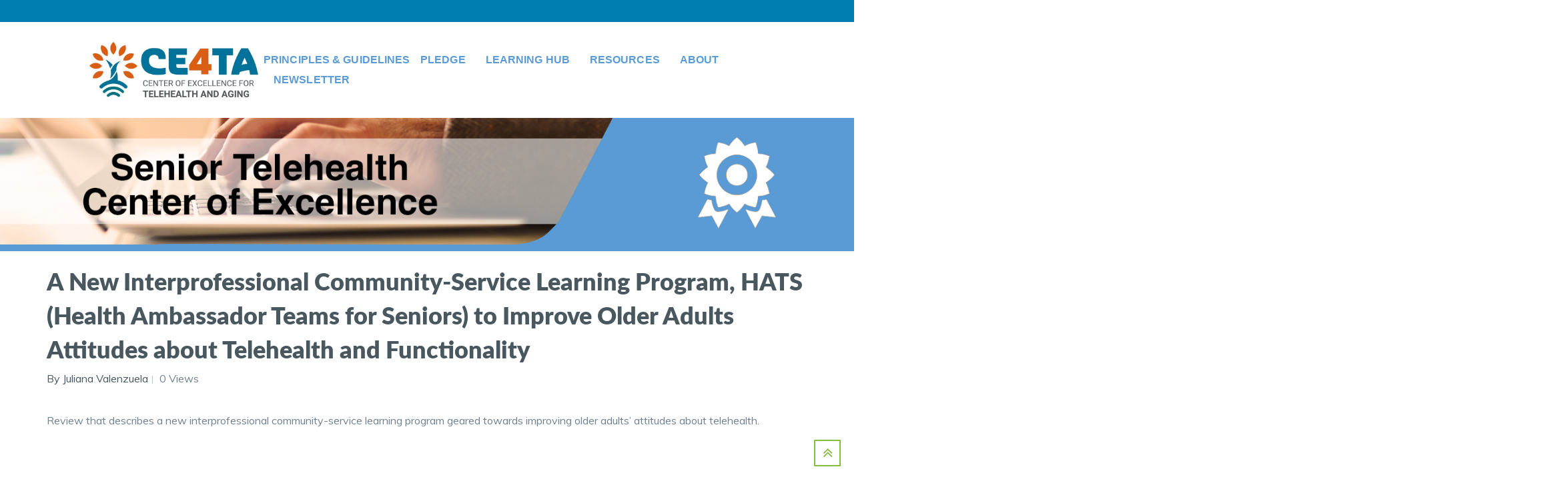

--- FILE ---
content_type: text/html; charset=UTF-8
request_url: https://ce4ta.org/resource_types/manuscript/
body_size: 42708
content:
<!DOCTYPE html>
<html lang="en-US">

	<head>

		<meta charset="UTF-8">
		<meta name="viewport" content="width=device-width, height=device-height, initial-scale=1.0, maximum-scale=1.0, user-scalable=no" />
		<link rel="profile" href="http://gmpg.org/xfn/11">
		<link rel="pingback" href="https://ce4ta.org/xmlrpc.php">
		<link rel="icon" type="image/png" href="/wp-content/uploads/2023/01/favicon-2.ico"/>
		<link href="https://fonts.googleapis.com/css?family=Muli:400,700" rel="stylesheet">

		<title>Manuscript &#8211; Center of Excellence for Telehealth and Aging</title>
<meta name='robots' content='max-image-preview:large' />
	<style>img:is([sizes="auto" i], [sizes^="auto," i]) { contain-intrinsic-size: 3000px 1500px }</style>
	<link rel='dns-prefetch' href='//ce4ta.org' />
<link rel='dns-prefetch' href='//www.google.com' />
<link rel='dns-prefetch' href='//fonts.googleapis.com' />
<link rel="alternate" type="application/rss+xml" title="Center of Excellence for Telehealth and Aging &raquo; Feed" href="https://ce4ta.org/feed/" />
<link rel="alternate" type="application/rss+xml" title="Center of Excellence for Telehealth and Aging &raquo; Comments Feed" href="https://ce4ta.org/comments/feed/" />
<link rel="alternate" type="application/rss+xml" title="Center of Excellence for Telehealth and Aging &raquo; Manuscript Type Feed" href="https://ce4ta.org/resource_types/manuscript/feed/" />
<link rel='stylesheet' id='wp-block-library-css' href='https://ce4ta.org/wp-content/plugins/gutenberg/build/block-library/style.css?ver=20.7.0' type='text/css' media='all' />
<style id='classic-theme-styles-inline-css' type='text/css'>
/*! This file is auto-generated */
.wp-block-button__link{color:#fff;background-color:#32373c;border-radius:9999px;box-shadow:none;text-decoration:none;padding:calc(.667em + 2px) calc(1.333em + 2px);font-size:1.125em}.wp-block-file__button{background:#32373c;color:#fff;text-decoration:none}
</style>
<style id='pdfemb-pdf-embedder-viewer-style-inline-css' type='text/css'>
.wp-block-pdfemb-pdf-embedder-viewer{max-width:none}

</style>
<link rel='stylesheet' id='coblocks-frontend-css' href='https://ce4ta.org/wp-content/plugins/coblocks/dist/style-coblocks-1.css?ver=3.1.15' type='text/css' media='all' />
<link rel='stylesheet' id='coblocks-extensions-css' href='https://ce4ta.org/wp-content/plugins/coblocks/dist/style-coblocks-extensions.css?ver=3.1.15' type='text/css' media='all' />
<link rel='stylesheet' id='coblocks-animation-css' href='https://ce4ta.org/wp-content/plugins/coblocks/dist/style-coblocks-animation.css?ver=2677611078ee87eb3b1c' type='text/css' media='all' />
<link rel='stylesheet' id='contact-form-7-css' href='https://ce4ta.org/wp-content/plugins/contact-form-7/includes/css/styles.css?ver=6.0.6' type='text/css' media='all' />
<style id='contact-form-7-inline-css' type='text/css'>
.wpcf7 .wpcf7-recaptcha iframe {margin-bottom: 0;}.wpcf7 .wpcf7-recaptcha[data-align="center"] > div {margin: 0 auto;}.wpcf7 .wpcf7-recaptcha[data-align="right"] > div {margin: 0 0 0 auto;}
</style>
<style id='global-styles-inline-css' type='text/css'>
:root{--wp--preset--aspect-ratio--square: 1;--wp--preset--aspect-ratio--4-3: 4/3;--wp--preset--aspect-ratio--3-4: 3/4;--wp--preset--aspect-ratio--3-2: 3/2;--wp--preset--aspect-ratio--2-3: 2/3;--wp--preset--aspect-ratio--16-9: 16/9;--wp--preset--aspect-ratio--9-16: 9/16;--wp--preset--color--black: #000000;--wp--preset--color--cyan-bluish-gray: #abb8c3;--wp--preset--color--white: #ffffff;--wp--preset--color--pale-pink: #f78da7;--wp--preset--color--vivid-red: #cf2e2e;--wp--preset--color--luminous-vivid-orange: #ff6900;--wp--preset--color--luminous-vivid-amber: #fcb900;--wp--preset--color--light-green-cyan: #7bdcb5;--wp--preset--color--vivid-green-cyan: #00d084;--wp--preset--color--pale-cyan-blue: #8ed1fc;--wp--preset--color--vivid-cyan-blue: #0693e3;--wp--preset--color--vivid-purple: #9b51e0;--wp--preset--gradient--vivid-cyan-blue-to-vivid-purple: linear-gradient(135deg,rgba(6,147,227,1) 0%,rgb(155,81,224) 100%);--wp--preset--gradient--light-green-cyan-to-vivid-green-cyan: linear-gradient(135deg,rgb(122,220,180) 0%,rgb(0,208,130) 100%);--wp--preset--gradient--luminous-vivid-amber-to-luminous-vivid-orange: linear-gradient(135deg,rgba(252,185,0,1) 0%,rgba(255,105,0,1) 100%);--wp--preset--gradient--luminous-vivid-orange-to-vivid-red: linear-gradient(135deg,rgba(255,105,0,1) 0%,rgb(207,46,46) 100%);--wp--preset--gradient--very-light-gray-to-cyan-bluish-gray: linear-gradient(135deg,rgb(238,238,238) 0%,rgb(169,184,195) 100%);--wp--preset--gradient--cool-to-warm-spectrum: linear-gradient(135deg,rgb(74,234,220) 0%,rgb(151,120,209) 20%,rgb(207,42,186) 40%,rgb(238,44,130) 60%,rgb(251,105,98) 80%,rgb(254,248,76) 100%);--wp--preset--gradient--blush-light-purple: linear-gradient(135deg,rgb(255,206,236) 0%,rgb(152,150,240) 100%);--wp--preset--gradient--blush-bordeaux: linear-gradient(135deg,rgb(254,205,165) 0%,rgb(254,45,45) 50%,rgb(107,0,62) 100%);--wp--preset--gradient--luminous-dusk: linear-gradient(135deg,rgb(255,203,112) 0%,rgb(199,81,192) 50%,rgb(65,88,208) 100%);--wp--preset--gradient--pale-ocean: linear-gradient(135deg,rgb(255,245,203) 0%,rgb(182,227,212) 50%,rgb(51,167,181) 100%);--wp--preset--gradient--electric-grass: linear-gradient(135deg,rgb(202,248,128) 0%,rgb(113,206,126) 100%);--wp--preset--gradient--midnight: linear-gradient(135deg,rgb(2,3,129) 0%,rgb(40,116,252) 100%);--wp--preset--font-size--small: 13px;--wp--preset--font-size--medium: 20px;--wp--preset--font-size--large: 36px;--wp--preset--font-size--x-large: 42px;--wp--preset--spacing--20: 0.44rem;--wp--preset--spacing--30: 0.67rem;--wp--preset--spacing--40: 1rem;--wp--preset--spacing--50: 1.5rem;--wp--preset--spacing--60: 2.25rem;--wp--preset--spacing--70: 3.38rem;--wp--preset--spacing--80: 5.06rem;--wp--preset--shadow--natural: 6px 6px 9px rgba(0, 0, 0, 0.2);--wp--preset--shadow--deep: 12px 12px 50px rgba(0, 0, 0, 0.4);--wp--preset--shadow--sharp: 6px 6px 0px rgba(0, 0, 0, 0.2);--wp--preset--shadow--outlined: 6px 6px 0px -3px rgba(255, 255, 255, 1), 6px 6px rgba(0, 0, 0, 1);--wp--preset--shadow--crisp: 6px 6px 0px rgba(0, 0, 0, 1);}:where(.is-layout-flex){gap: 0.5em;}:where(.is-layout-grid){gap: 0.5em;}body .is-layout-flex{display: flex;}.is-layout-flex{flex-wrap: wrap;align-items: center;}.is-layout-flex > :is(*, div){margin: 0;}body .is-layout-grid{display: grid;}.is-layout-grid > :is(*, div){margin: 0;}:where(.wp-block-columns.is-layout-flex){gap: 2em;}:where(.wp-block-columns.is-layout-grid){gap: 2em;}:where(.wp-block-post-template.is-layout-flex){gap: 1.25em;}:where(.wp-block-post-template.is-layout-grid){gap: 1.25em;}.has-black-color{color: var(--wp--preset--color--black) !important;}.has-cyan-bluish-gray-color{color: var(--wp--preset--color--cyan-bluish-gray) !important;}.has-white-color{color: var(--wp--preset--color--white) !important;}.has-pale-pink-color{color: var(--wp--preset--color--pale-pink) !important;}.has-vivid-red-color{color: var(--wp--preset--color--vivid-red) !important;}.has-luminous-vivid-orange-color{color: var(--wp--preset--color--luminous-vivid-orange) !important;}.has-luminous-vivid-amber-color{color: var(--wp--preset--color--luminous-vivid-amber) !important;}.has-light-green-cyan-color{color: var(--wp--preset--color--light-green-cyan) !important;}.has-vivid-green-cyan-color{color: var(--wp--preset--color--vivid-green-cyan) !important;}.has-pale-cyan-blue-color{color: var(--wp--preset--color--pale-cyan-blue) !important;}.has-vivid-cyan-blue-color{color: var(--wp--preset--color--vivid-cyan-blue) !important;}.has-vivid-purple-color{color: var(--wp--preset--color--vivid-purple) !important;}.has-black-background-color{background-color: var(--wp--preset--color--black) !important;}.has-cyan-bluish-gray-background-color{background-color: var(--wp--preset--color--cyan-bluish-gray) !important;}.has-white-background-color{background-color: var(--wp--preset--color--white) !important;}.has-pale-pink-background-color{background-color: var(--wp--preset--color--pale-pink) !important;}.has-vivid-red-background-color{background-color: var(--wp--preset--color--vivid-red) !important;}.has-luminous-vivid-orange-background-color{background-color: var(--wp--preset--color--luminous-vivid-orange) !important;}.has-luminous-vivid-amber-background-color{background-color: var(--wp--preset--color--luminous-vivid-amber) !important;}.has-light-green-cyan-background-color{background-color: var(--wp--preset--color--light-green-cyan) !important;}.has-vivid-green-cyan-background-color{background-color: var(--wp--preset--color--vivid-green-cyan) !important;}.has-pale-cyan-blue-background-color{background-color: var(--wp--preset--color--pale-cyan-blue) !important;}.has-vivid-cyan-blue-background-color{background-color: var(--wp--preset--color--vivid-cyan-blue) !important;}.has-vivid-purple-background-color{background-color: var(--wp--preset--color--vivid-purple) !important;}.has-black-border-color{border-color: var(--wp--preset--color--black) !important;}.has-cyan-bluish-gray-border-color{border-color: var(--wp--preset--color--cyan-bluish-gray) !important;}.has-white-border-color{border-color: var(--wp--preset--color--white) !important;}.has-pale-pink-border-color{border-color: var(--wp--preset--color--pale-pink) !important;}.has-vivid-red-border-color{border-color: var(--wp--preset--color--vivid-red) !important;}.has-luminous-vivid-orange-border-color{border-color: var(--wp--preset--color--luminous-vivid-orange) !important;}.has-luminous-vivid-amber-border-color{border-color: var(--wp--preset--color--luminous-vivid-amber) !important;}.has-light-green-cyan-border-color{border-color: var(--wp--preset--color--light-green-cyan) !important;}.has-vivid-green-cyan-border-color{border-color: var(--wp--preset--color--vivid-green-cyan) !important;}.has-pale-cyan-blue-border-color{border-color: var(--wp--preset--color--pale-cyan-blue) !important;}.has-vivid-cyan-blue-border-color{border-color: var(--wp--preset--color--vivid-cyan-blue) !important;}.has-vivid-purple-border-color{border-color: var(--wp--preset--color--vivid-purple) !important;}.has-vivid-cyan-blue-to-vivid-purple-gradient-background{background: var(--wp--preset--gradient--vivid-cyan-blue-to-vivid-purple) !important;}.has-light-green-cyan-to-vivid-green-cyan-gradient-background{background: var(--wp--preset--gradient--light-green-cyan-to-vivid-green-cyan) !important;}.has-luminous-vivid-amber-to-luminous-vivid-orange-gradient-background{background: var(--wp--preset--gradient--luminous-vivid-amber-to-luminous-vivid-orange) !important;}.has-luminous-vivid-orange-to-vivid-red-gradient-background{background: var(--wp--preset--gradient--luminous-vivid-orange-to-vivid-red) !important;}.has-very-light-gray-to-cyan-bluish-gray-gradient-background{background: var(--wp--preset--gradient--very-light-gray-to-cyan-bluish-gray) !important;}.has-cool-to-warm-spectrum-gradient-background{background: var(--wp--preset--gradient--cool-to-warm-spectrum) !important;}.has-blush-light-purple-gradient-background{background: var(--wp--preset--gradient--blush-light-purple) !important;}.has-blush-bordeaux-gradient-background{background: var(--wp--preset--gradient--blush-bordeaux) !important;}.has-luminous-dusk-gradient-background{background: var(--wp--preset--gradient--luminous-dusk) !important;}.has-pale-ocean-gradient-background{background: var(--wp--preset--gradient--pale-ocean) !important;}.has-electric-grass-gradient-background{background: var(--wp--preset--gradient--electric-grass) !important;}.has-midnight-gradient-background{background: var(--wp--preset--gradient--midnight) !important;}.has-small-font-size{font-size: var(--wp--preset--font-size--small) !important;}.has-medium-font-size{font-size: var(--wp--preset--font-size--medium) !important;}.has-large-font-size{font-size: var(--wp--preset--font-size--large) !important;}.has-x-large-font-size{font-size: var(--wp--preset--font-size--x-large) !important;}
:where(.wp-block-columns.is-layout-flex){gap: 2em;}:where(.wp-block-columns.is-layout-grid){gap: 2em;}
:root :where(.wp-block-pullquote){font-size: 1.5em;line-height: 1.6;}
:where(.wp-block-post-template.is-layout-flex){gap: 1.25em;}:where(.wp-block-post-template.is-layout-grid){gap: 1.25em;}
</style>
<link rel='stylesheet' id='pmpro_frontend_base-css' href='https://ce4ta.org/wp-content/plugins/paid-memberships-pro/css/frontend/base.css?ver=3.4.6' type='text/css' media='all' />
<link rel='stylesheet' id='pmpro_frontend_variation_1-css' href='https://ce4ta.org/wp-content/plugins/paid-memberships-pro/css/frontend/variation_1.css?ver=3.4.6' type='text/css' media='all' />
<link rel='stylesheet' id='rs-plugin-settings-css' href='https://ce4ta.org/wp-content/plugins/revslider/public/assets/css/settings.css?ver=5.4.7.2' type='text/css' media='all' />
<style id='rs-plugin-settings-inline-css' type='text/css'>
#rs-demo-id {}
</style>
<link rel='stylesheet' id='sw-carousel-css' href='https://ce4ta.org/wp-content/plugins/swlabs-core/assets/libs/owl-carousel/assets/owl.carousel.css?ver=6.8.1' type='text/css' media='all' />
<link rel='stylesheet' id='sw-fancybox-css' href='https://ce4ta.org/wp-content/plugins/swlabs-core/assets/libs/fancybox/css/jquery.fancybox.css?ver=6.8.1' type='text/css' media='all' />
<link rel='stylesheet' id='sw-fancybox-buttons-css' href='https://ce4ta.org/wp-content/plugins/swlabs-core/assets/libs/fancybox/css/jquery.fancybox-buttons.css?ver=6.8.1' type='text/css' media='all' />
<link rel='stylesheet' id='jquery.fancybox-thumbs-css' href='https://ce4ta.org/wp-content/plugins/swlabs-core/assets/libs/fancybox/css/jquery.fancybox-thumbs.css?ver=6.8.1' type='text/css' media='all' />
<link rel='stylesheet' id='sw-mediaelementplayer-css' href='https://ce4ta.org/wp-content/plugins/swlabs-core/assets/libs/media-element/build/mediaelementplayer.min.css?ver=6.8.1' type='text/css' media='all' />
<link rel='stylesheet' id='rt-fontawsome-css' href='https://ce4ta.org/wp-content/plugins/the-post-grid/assets/vendor/font-awesome/css/font-awesome.min.css?ver=7.7.20' type='text/css' media='all' />
<link rel='stylesheet' id='rt-tpg-css' href='https://ce4ta.org/wp-content/plugins/the-post-grid/assets/css/thepostgrid.min.css?ver=7.7.20' type='text/css' media='all' />
<link rel='stylesheet' id='font-awesome-css' href='https://ce4ta.org/wp-content/plugins/js_composer/assets/lib/bower/font-awesome/css/font-awesome.min.css?ver=5.4.7' type='text/css' media='all' />
<style id='wpxpo-global-style-inline-css' type='text/css'>
:root { --preset-color1: #037fff --preset-color2: #026fe0 --preset-color3: #071323 --preset-color4: #132133 --preset-color5: #34495e --preset-color6: #787676 --preset-color7: #f0f2f3 --preset-color8: #f8f9fa --preset-color9: #ffffff }
</style>
<style id='ultp-preset-colors-style-inline-css' type='text/css'>
:root { --postx_preset_Base_1_color: #f4f4ff; --postx_preset_Base_2_color: #dddff8; --postx_preset_Base_3_color: #B4B4D6; --postx_preset_Primary_color: #3323f0; --postx_preset_Secondary_color: #4a5fff; --postx_preset_Tertiary_color: #FFFFFF; --postx_preset_Contrast_3_color: #545472; --postx_preset_Contrast_2_color: #262657; --postx_preset_Contrast_1_color: #10102e; --postx_preset_Over_Primary_color: #ffffff;  }
</style>
<style id='ultp-preset-gradient-style-inline-css' type='text/css'>
:root { --postx_preset_Primary_to_Secondary_to_Right_gradient: linear-gradient(90deg, var(--postx_preset_Primary_color) 0%, var(--postx_preset_Secondary_color) 100%); --postx_preset_Primary_to_Secondary_to_Bottom_gradient: linear-gradient(180deg, var(--postx_preset_Primary_color) 0%, var(--postx_preset_Secondary_color) 100%); --postx_preset_Secondary_to_Primary_to_Right_gradient: linear-gradient(90deg, var(--postx_preset_Secondary_color) 0%, var(--postx_preset_Primary_color) 100%); --postx_preset_Secondary_to_Primary_to_Bottom_gradient: linear-gradient(180deg, var(--postx_preset_Secondary_color) 0%, var(--postx_preset_Primary_color) 100%); --postx_preset_Cold_Evening_gradient: linear-gradient(0deg, rgb(12, 52, 131) 0%, rgb(162, 182, 223) 100%, rgb(107, 140, 206) 100%, rgb(162, 182, 223) 100%); --postx_preset_Purple_Division_gradient: linear-gradient(0deg, rgb(112, 40, 228) 0%, rgb(229, 178, 202) 100%); --postx_preset_Over_Sun_gradient: linear-gradient(60deg, rgb(171, 236, 214) 0%, rgb(251, 237, 150) 100%); --postx_preset_Morning_Salad_gradient: linear-gradient(-255deg, rgb(183, 248, 219) 0%, rgb(80, 167, 194) 100%); --postx_preset_Fabled_Sunset_gradient: linear-gradient(-270deg, rgb(35, 21, 87) 0%, rgb(68, 16, 122) 29%, rgb(255, 19, 97) 67%, rgb(255, 248, 0) 100%);  }
</style>
<style id='ultp-preset-typo-style-inline-css' type='text/css'>
:root { --postx_preset_Heading_typo_font_family: Helvetica; --postx_preset_Heading_typo_font_family_type: sans-serif; --postx_preset_Heading_typo_font_weight: 600; --postx_preset_Heading_typo_text_transform: capitalize; --postx_preset_Body_and_Others_typo_font_family: Helvetica; --postx_preset_Body_and_Others_typo_font_family_type: sans-serif; --postx_preset_Body_and_Others_typo_font_weight: 400; --postx_preset_Body_and_Others_typo_text_transform: lowercase; --postx_preset_body_typo_font_size_lg: 16px; --postx_preset_paragraph_1_typo_font_size_lg: 12px; --postx_preset_paragraph_2_typo_font_size_lg: 12px; --postx_preset_paragraph_3_typo_font_size_lg: 12px; --postx_preset_heading_h1_typo_font_size_lg: 42px; --postx_preset_heading_h2_typo_font_size_lg: 36px; --postx_preset_heading_h3_typo_font_size_lg: 30px; --postx_preset_heading_h4_typo_font_size_lg: 24px; --postx_preset_heading_h5_typo_font_size_lg: 20px; --postx_preset_heading_h6_typo_font_size_lg: 16px; }
</style>
<link rel='stylesheet' id='dashicons-css' href='https://ce4ta.org/wp-includes/css/dashicons.min.css?ver=6.8.1' type='text/css' media='all' />
<link rel='stylesheet' id='wp-components-css' href='https://ce4ta.org/wp-content/plugins/gutenberg/build/components/style.css?ver=20.7.0' type='text/css' media='all' />
<link rel='stylesheet' id='godaddy-styles-css' href='https://ce4ta.org/wp-content/plugins/coblocks/includes/Dependencies/GoDaddy/Styles/build/latest.css?ver=2.0.2' type='text/css' media='all' />
<link rel='stylesheet' id='swedugate-style-css' href='https://ce4ta.org/wp-content/themes/edugate/style.css?ver=1.0.0' type='text/css' media='all' />
<link rel='stylesheet' id='swedugate-font-family-css' href='https://ce4ta.org/wp-content/themes/edugate/assets/public/font/font-family/stylesheet.css?ver=6.8.1' type='text/css' media='all' />
<link rel='stylesheet' id='swedugate-fontawesome-css' href='https://ce4ta.org/wp-content/themes/edugate/assets/public/font/font-icon/font-awesome/css/font-awesome.css?ver=6.8.1' type='text/css' media='all' />
<link rel='stylesheet' id='swedugate-font-svg-css' href='https://ce4ta.org/wp-content/themes/edugate/assets/public/font/font-icon/font-svg/css/Glyphter.css?ver=1.0.0' type='text/css' media='all' />
<link rel='stylesheet' id='swedugate-animate-css-css' href='https://ce4ta.org/wp-content/themes/edugate/assets/public/libs/animate/animate.css?ver=6.8.1' type='text/css' media='all' />
<link rel='stylesheet' id='swedugate-bootstrap-css' href='https://ce4ta.org/wp-content/themes/edugate/assets/public/libs/bootstrap/css/bootstrap.min.css?ver=6.8.1' type='text/css' media='all' />
<link rel='stylesheet' id='validate-css' href='https://ce4ta.org/wp-content/themes/edugate/assets/public/libs/validation/css/validate.css?ver=1.15.0' type='text/css' media='all' />
<link rel='stylesheet' id='swedugate-layout-css' href='https://ce4ta.org/wp-content/themes/edugate/assets/public/css/layout.css?ver=1.0.0' type='text/css' media='all' />
<link rel='stylesheet' id='swedugate-components-css' href='https://ce4ta.org/wp-content/themes/edugate/assets/public/css/components.css?ver=1.0.0' type='text/css' media='all' />
<link rel='stylesheet' id='swedugate-responsive-css' href='https://ce4ta.org/wp-content/themes/edugate/assets/public/css/responsive.css?ver=1.0.0' type='text/css' media='all' />
<link rel='stylesheet' id='swedugate-custom-theme-css' href='https://ce4ta.org/wp-content/themes/edugate/assets/public/css/custom-theme.css?ver=1.0.0' type='text/css' media='all' />
<link rel='stylesheet' id='swedugate-custom-editor-css' href='https://ce4ta.org/wp-content/themes/edugate/assets/public/css/custom-editor.css?ver=1.0.0' type='text/css' media='all' />
<link rel='stylesheet' id='newsletter-css' href='https://ce4ta.org/wp-content/plugins/newsletter/style.css?ver=8.8.4' type='text/css' media='all' />
<link rel='stylesheet' id='jquery-data-tables-css' href='https://ce4ta.org/wp-content/plugins/posts-table-pro/assets/css/datatables/datatables.min.css?ver=1.10.16' type='text/css' media='all' />
<link rel='stylesheet' id='posts-table-pro-css' href='https://ce4ta.org/wp-content/plugins/posts-table-pro/assets/css/posts-table-pro.min.css?ver=2.0.3' type='text/css' media='all' />
<link rel='stylesheet' id='js_composer_custom_css-css' href='//ce4ta.org/wp-content/uploads/js_composer/custom.css?ver=5.4.7' type='text/css' media='all' />
<style id='kadence-blocks-global-variables-inline-css' type='text/css'>
:root {--global-kb-font-size-sm:clamp(0.8rem, 0.73rem + 0.217vw, 0.9rem);--global-kb-font-size-md:clamp(1.1rem, 0.995rem + 0.326vw, 1.25rem);--global-kb-font-size-lg:clamp(1.75rem, 1.576rem + 0.543vw, 2rem);--global-kb-font-size-xl:clamp(2.25rem, 1.728rem + 1.63vw, 3rem);--global-kb-font-size-xxl:clamp(2.5rem, 1.456rem + 3.26vw, 4rem);--global-kb-font-size-xxxl:clamp(2.75rem, 0.489rem + 7.065vw, 6rem);}:root {--global-palette1: #3182CE;--global-palette2: #2B6CB0;--global-palette3: #1A202C;--global-palette4: #2D3748;--global-palette5: #4A5568;--global-palette6: #718096;--global-palette7: #EDF2F7;--global-palette8: #F7FAFC;--global-palette9: #ffffff;}
</style>
<link rel='stylesheet' id='redux-google-fonts-swedugate_options-css' href='https://fonts.googleapis.com/css?family=Muli&#038;subset=latin&#038;ver=1766233566' type='text/css' media='all' />
<script type="text/javascript" src="https://ce4ta.org/wp-includes/js/jquery/jquery.min.js?ver=3.7.1" id="jquery-core-js"></script>
<script type="text/javascript" src="https://ce4ta.org/wp-includes/js/jquery/jquery-migrate.min.js?ver=3.4.1" id="jquery-migrate-js"></script>
<script type="text/javascript" src="https://ce4ta.org/wp-content/plugins/miniorange-login-openid/includes/js/mo_openid_jquery.cookie.min.js?ver=6.8.1" id="js-cookie-script-js"></script>
<script type="text/javascript" src="https://ce4ta.org/wp-content/plugins/miniorange-login-openid/includes/js/mo-openid-social_login.js?ver=6.8.1" id="mo-social-login-script-js"></script>
<script type="text/javascript" src="https://ce4ta.org/wp-content/plugins/gutenberg/build/hooks/index.min.js?ver=84e753e2b66eb7028d38" id="wp-hooks-js"></script>
<script type="text/javascript" src="https://ce4ta.org/wp-content/plugins/gutenberg/build/i18n/index.min.js?ver=bd5a2533e717a1043151" id="wp-i18n-js"></script>
<script type="text/javascript" id="wp-i18n-js-after">
/* <![CDATA[ */
wp.i18n.setLocaleData( { 'text direction\u0004ltr': [ 'ltr' ] } );
/* ]]> */
</script>
<script type="text/javascript" src="https://ce4ta.org/wp-content/plugins/revslider/public/assets/js/jquery.themepunch.tools.min.js?ver=5.4.7.2" id="tp-tools-js"></script>
<script type="text/javascript" src="https://ce4ta.org/wp-content/plugins/revslider/public/assets/js/jquery.themepunch.revolution.min.js?ver=5.4.7.2" id="revmin-js"></script>
<link rel="https://api.w.org/" href="https://ce4ta.org/wp-json/" /><link rel="alternate" title="JSON" type="application/json" href="https://ce4ta.org/wp-json/wp/v2/resource_types/318" /><link rel="EditURI" type="application/rsd+xml" title="RSD" href="https://ce4ta.org/xmlrpc.php?rsd" />
<meta name="generator" content="WordPress 6.8.1" />
<!-- Google tag (gtag.js) -->
<script async src="https://www.googletagmanager.com/gtag/js?id=G-5FG4JZDXQF"></script>
<!-- SPX 2020 JOE FERNANDEZ -->
<script>
  window.dataLayer = window.dataLayer || [];
  function gtag(){dataLayer.push(arguments);}
  gtag('js', new Date());

  gtag('config', 'G-5FG4JZDXQF');
</script>
<script type="text/javascript">
    (function(c,l,a,r,i,t,y){
        c[a]=c[a]||function(){(c[a].q=c[a].q||[]).push(arguments)};
        t=l.createElement(r);t.async=1;t.src="https://www.clarity.ms/tag/"+i;
        y=l.getElementsByTagName(r)[0];y.parentNode.insertBefore(t,y);
    })(window, document, "clarity", "script", "l8ia518u0g");
</script><style id="pmpro_colors">:root {
	--pmpro--color--base: #ffffff;
	--pmpro--color--contrast: #222222;
	--pmpro--color--accent: #0c3d54;
	--pmpro--color--accent--variation: hsl( 199,75%,28.5% );
	--pmpro--color--border--variation: hsl( 0,0%,91% );
}</style>        <style>
            :root {
                --tpg-primary-color: #0d6efd;
                --tpg-secondary-color: #0654c4;
                --tpg-primary-light: #c4d0ff
            }

                    </style>
		<!-- Start Dynamic Styling -->
<style type="text/css">
@media screen {.main-content > .content > .section-padding{}body {background-color: #ffffff;background-repeat: no-repeat;background-attachment: ;background-position:center center;background-size:cover;}#page-sidebar .shw-widget{margin-bottom:50px}#page-sidebar .shw-widget{border-bottom:px solid transparent;}footer {background-color: transparent;background-image: url("/wp-content/uploads/2018/10/MATRC-Logo-2018-telehealth_final.jpg");background-repeat: no-repeat;background-attachment: ;background-position:;background-size:;}footer .footer-main{background-color:rgba(36, 44, 66, 1);}.footer-main .hyperlink{border-top-color:rgba(47, 55, 76, 1);}.footer-main .hyperlink:before,.footer-main .hyperlink:after{background-color:rgba(47, 55, 76, 1)}.page-title{background: #f3f3f3 url("https://ce4ta.org/wp-content/uploads/2022/05/Senior-Telehealth-Center-of-Excellence-bg-blue.jpg") no-repeat scroll center center;background-size:cover;text-align:center;height:200px;}.page-title .page-title-wrapper .breadcrumb > li a,.page-title .page-title-wrapper .breadcrumb > li.active{font-size:14px;color:#ffffff;font-weight:400;text-transform:inherit;}.page-title .page-title-wrapper .breadcrumb > li a{opacity: 0.8}.page-title .captions{color:#ffffff;font-weight:400;text-transform:uppercase;}.page-title .page-title-wrapper .breadcrumb{display:none}.page-title .page-title-wrapper .captions{display:none}.cur:before,.countdown-widget .title-widget .title-price.cur-symbol:before,.course-price-widget .title-widget .title-price.cur-symbol:before,.pricing .pricing-widget .pricing-header .price-cost .inner .inner-number:after {content:"$";}.type-sw_course .info-more .item.view{display:none;}.type-sw_event .info-more .item.view{display:none;}#wrapper-content .wpb_gmaps_widget iframe{pointer-events: inherit;}.search-input.search-course-input{ background-color: #ffffff; background-repeat: no-repeat; background-size: cover;  background-position: center center; background-image: url("http://wp.swlabs.co/edugatedev/wp-content/uploads/2016/01/background-search.jpg"); }.page-404{ background-color: #ffffff; background-repeat: no-repeat; background-size: cover;  background-position: center center; background-image: url("http://swlabs.co/edugate/assets/images/bg-404.jpg"); }.footer-top{background-color:#86bc42;}.footer-top-wrapper .footer-top-left .footer-top-focus{color:;font-weight:;font-style:;text-transform:;}.footer-top-wrapper .footer-top-left .footer-top-text{color:;font-weight:;font-style:;text-transform:;}.footer-top-right .btn.btn-blue:hover{color:rgba(134, 188, 66, 1) !important;}body{font-family:Muli;}p{}h1{}h2{}h3{}h4{}h5{}h6{}a{color:#49575f}a:hover{color:#5b9bd5}a:active{color:#5b9bd5}}</style> <!-- End Dynamic Styling -->
<!-- Start Dynamic Styling only for desktop -->
<style type="text/css">
@media screen and (min-width: 769px) {.footer-main .footer-main-wrapper{padding-top:30px;padding-bottom:20px;}.footer-main .hyperlink{height:24px;line-height:24px}.page-title .page-title-wrapper .breadcrumb > li,.page-title .page-title-wrapper .breadcrumb > li a,.page-title .page-title-wrapper .breadcrumb > li.active{font-size:14px;}.page-title .captions,{font-size:42px;}.footer-top-wrapper .footer-top-left .footer-top-focus{font-size:;}.footer-top-wrapper .footer-top-left .footer-top-text{font-size:;}}</style> <!-- End Dynamic Styling only for desktop -->
<!-- Custom Styling -->
<style type="text/css">
body{
   margin: 0 auto;
}
/*SPX 2022*/
.sidebar a{
    color: #5b9bd5;
    
}
#page-sidebar .shw-widget ul li a:hover, .footer .widget-footer ul li a:hover{
    color: #6f8190;
}

body a{
    color: #5b9bd5;
    
}
footer .footer-main{
        background-color: #787B80!important;
}
body a:hover{
    color: #6f8190;
}
.quicklinks_cls > li > a {
    color: #fff;
}
.posts-data-table td>:last-child{
    text-decoration: underline;
}
.footer-main .title-widget{
    text-align: center;
}
.background-opacity:before{ /*layover page title*/
    background-color: rgba(10, 15, 28, .3);
}
.footer-main .title-widget{
    padding-bottom: 0px;
}
div.wpb_wrapper{
    /*text-align: justify;*/
}
/*#wpcf7-f836-p110-o1 > form > div.container > p:nth-child(3) > label > span > textarea{
    width: 351px;
}*/
/*@KAM@DV-41@Jul302018*/

/*Anan starts here*/
.page-title .captions
{
    font-size: 52px;
}
.wpb_wrapper .inner_button_container{
    margin:auto;
    width:75%;
}

.inner_page h2{
    font-weight: normal;
}

.sidebar-wrapper .title-widget{
   background: #5b9bd5;
}
.sidebar-wrapper{
    margin-top:4px;
}
.sidebar-wrapper:first-child
{
    background: #f5f5f5;
    padding: 31px;
}
.inner_table{
   background: #f5f5f5;
   padding: 10px;
}


.inner_table .dataTables_wrapper .dataTables_paginate .paginate_button.current, .dataTables_wrapper .dataTables_paginate .paginate_button.current{
    border: 1px solid #5b9bd5;
    background: linear-gradient(to bottom, #fff 0%, #5b9bd5 100%);
}

.inner_page p, a, label, span
{
    font-size: 16px;
}
.inner_page h2:first-child
{
    margin-top: 0px;
}


#wpcf7-f836-p110-o1  > form > div.container > p > label{
    width: 50%;
}

#wpcf7-f836-p110-o1 input[type="text"],
#wpcf7-f836-p110-o1 input[type="email"],
#wpcf7-f836-p110-o1 input[type="password"],
#wpcf7-f836-p110-o1 textarea {
  width: 100%
}
#wpcf7-f836-p110-o1 input[type="submit"] {
    width:10%;
    background:#5b9bd5;
    color: #ffffff;
}

.learn_find_button_container .vc_column-inner .wpb_wrapper .wpb_raw_html{
    min-height: 110px;
    background-color: rgba(134,188,66,0.14);
}

@media screen and (min-width: 768px)
{
    .wpb_wrapper .dataTables_filter .posts-table-reset {
    margin: 3px 0px 0px 0px;
    float: right;
    margin-left: 10px;
    }
}


/*Home page script done by someone*/
#hero2{
  background:url('');
  background-size: cover;
  color: #fff;
  margin: 0.03em;
}
#hero3 > a > div{
  border-right: 4px solid #fff;
padding: 0px !important;
}
#hero3{
  background-size: cover;
  color: #fff;
  margin: 0.03em;
}
#hero2 > a > div{
  border-right: 4px solid #fff;
  padding: 0px !important;
}
#hero2 > a > div > h5{
height: 100%;
    background-color: rgba(134, 188, 66, 0.5);
    margin: 0px !important;
    padding-top: 3.9em;
padding-left: .5em;
font-weight: bold;
font-size: 1.7em;
color: #fff;
}

#hero2 > a > div > h5:hover{
     background-color: rgba(36, 44 ,66 , 0.56);
}

#hero2 > a > div > h2{
height: 100%;
    background-color: rgba(0,0,0,0.5);
    margin: 0px !important;
    padding-top: 2em;
padding-left: .5em;
font-size: 3em;
width: 235px;
color: #fff;
border-right: 4px solid #fff;
}
#hero3 > a > div > h5{
height: 100%;
    background-color: rgba(134, 188, 66, 0.5);
    margin: 0px !important;
    padding-top: 3em;
padding-left: 1em;
}
#hero3 > a > div{
padding: 0px;
}
#hero2 > a > div{
padding: 0px;
margin-bottom: 5px;
}
#hero2 > a > div > h5 {
font-weight: bold;

color: #fff;
}
#hero3 > a > div > h5 {
font-weight: bold;
font-size: 2em;
color: #fff;
}
#post-2 > div > div > p{
display: none;
}
#hero2 > p{
display: none;
}
#hero3 > p{
display: none;
}
#hero2 > div > h3{
 background-color: rgba(0,0,0,0.5);
    height: 300px;
    width: 225px;
    margin-top: 0px;
}
#hero2 > div{
padding-left: 0px;
}
#hero2 > div > h3{
padding-top: 4em;
    padding-left: 1em;
}

div.test div{ border: 1px solid red; }

#post-2 > div > div > div.row > div > div{
/*overflow: hidden;*/
}
#post-2 button i{ margin-top: 13px;}
.section-padding{ padding-top: 20px;}
#es_txt_button{
    margin-top: 10px;
    padding-left: 27px;
    padding-right: 27px;
    padding-top: 8px;
    padding-bottom: 8px;
    background: #5b9bd5;
    color: #FFFFFF;
    border-color:#5b9bd5;
}

.header-logo {
    display: none;
}
.content {
    /*text-align: justify;*/
}

.wpDataTableFilterBox li[data-original-index='1'] {
    display: none!important;
    background-color: red;
}</style>
<!-- Custom JS -->
<script type="text/javascript">
jQuery(document).ready(function(){
    jQuery('#page-sidebar .sub-menu').hide();
    jQuery('#page-sidebar .menu-item-has-children > a').click(function(){
        jQuery(this).siblings('.sub-menu').toggleClass('active_sidebar_menu');
        jQuery(this).siblings('.sub-menu').css('display', 'none');
        jQuery(this).siblings('.sub-menu.active_sidebar_menu').css('display', 'block');
        return false;
    });
});</script>
<meta name="generator" content="Elementor 3.28.4; features: e_font_icon_svg, additional_custom_breakpoints, e_local_google_fonts; settings: css_print_method-external, google_font-enabled, font_display-swap">
<style type="text/css">.recentcomments a{display:inline !important;padding:0 !important;margin:0 !important;}</style><meta name="generator" content="Powered by WPBakery Page Builder - drag and drop page builder for WordPress."/>
<!--[if lte IE 9]><link rel="stylesheet" type="text/css" href="https://ce4ta.org/wp-content/plugins/js_composer/assets/css/vc_lte_ie9.min.css" media="screen"><![endif]-->			<style>
				.e-con.e-parent:nth-of-type(n+4):not(.e-lazyloaded):not(.e-no-lazyload),
				.e-con.e-parent:nth-of-type(n+4):not(.e-lazyloaded):not(.e-no-lazyload) * {
					background-image: none !important;
				}
				@media screen and (max-height: 1024px) {
					.e-con.e-parent:nth-of-type(n+3):not(.e-lazyloaded):not(.e-no-lazyload),
					.e-con.e-parent:nth-of-type(n+3):not(.e-lazyloaded):not(.e-no-lazyload) * {
						background-image: none !important;
					}
				}
				@media screen and (max-height: 640px) {
					.e-con.e-parent:nth-of-type(n+2):not(.e-lazyloaded):not(.e-no-lazyload),
					.e-con.e-parent:nth-of-type(n+2):not(.e-lazyloaded):not(.e-no-lazyload) * {
						background-image: none !important;
					}
				}
			</style>
			<meta name="generator" content="Powered by Slider Revolution 5.4.7.2 - responsive, Mobile-Friendly Slider Plugin for WordPress with comfortable drag and drop interface." />
<link rel="icon" href="https://ce4ta.org/wp-content/uploads/2023/06/favicon-2-1-1.ico" sizes="32x32" />
<link rel="icon" href="https://ce4ta.org/wp-content/uploads/2023/06/favicon-2-1-1.ico" sizes="192x192" />
<link rel="apple-touch-icon" href="https://ce4ta.org/wp-content/uploads/2023/06/favicon-2-1-1.ico" />
<meta name="msapplication-TileImage" content="https://ce4ta.org/wp-content/uploads/2023/06/favicon-2-1-1.ico" />
<script type="text/javascript">function setREVStartSize(e){									
						try{ e.c=jQuery(e.c);var i=jQuery(window).width(),t=9999,r=0,n=0,l=0,f=0,s=0,h=0;
							if(e.responsiveLevels&&(jQuery.each(e.responsiveLevels,function(e,f){f>i&&(t=r=f,l=e),i>f&&f>r&&(r=f,n=e)}),t>r&&(l=n)),f=e.gridheight[l]||e.gridheight[0]||e.gridheight,s=e.gridwidth[l]||e.gridwidth[0]||e.gridwidth,h=i/s,h=h>1?1:h,f=Math.round(h*f),"fullscreen"==e.sliderLayout){var u=(e.c.width(),jQuery(window).height());if(void 0!=e.fullScreenOffsetContainer){var c=e.fullScreenOffsetContainer.split(",");if (c) jQuery.each(c,function(e,i){u=jQuery(i).length>0?u-jQuery(i).outerHeight(!0):u}),e.fullScreenOffset.split("%").length>1&&void 0!=e.fullScreenOffset&&e.fullScreenOffset.length>0?u-=jQuery(window).height()*parseInt(e.fullScreenOffset,0)/100:void 0!=e.fullScreenOffset&&e.fullScreenOffset.length>0&&(u-=parseInt(e.fullScreenOffset,0))}f=u}else void 0!=e.minHeight&&f<e.minHeight&&(f=e.minHeight);e.c.closest(".rev_slider_wrapper").css({height:f})					
						}catch(d){console.log("Failure at Presize of Slider:"+d)}						
					};</script>
		<style type="text/css" id="wp-custom-css">
			/* Change password page css */ 
form#change-password .hide-if-no-js.empty {
    display: none !important;
}
/* Change password page css end*/

/* Lost password page css */
form#lostpasswordform .pmpro_submit {
    padding-left: 0px;
}
form#lostpasswordform input#wp-submit, input.pmpro_btn.pmpro_btn-submit {
    width: 160px !important;
}
/* Lost password page css end*/

div#post-6998 .border-red-css, div#post-6998 .custom-btn-css a.vc_general.vc_btn3, div#post-6998 .resources-sec .resource-content-items {
    border: 2px solid red !important;
}

/* Registration-link with R icon*/
/* .registration_info_link {
    color: #007db1;
    margin-left: 10px;
    text-decoration: underline;
    text-underline-offset: 2px;
    font-size: 16px;
	  font-family: 'Roboto', sans-serif;
}
.registration_info_link:hover {
    color: #007db1;
    text-decoration: underline;
    text-underline-offset: 2px;
}
 */
/* end Registration-link with R icon*/
/* search */
.col-search .search_filter, .col-sorting .search_filter {
    background: #C2D1D9;
    padding: 1px;
	border: 0;
}
.inner-wrap {
    width: 100%;
    display: flex;
    flex-wrap: wrap;
    border-radius: 2px;
    border: 1px solid #fff;
    background: #fff;
	justify-content: space-between;
    align-items: center;
}
.search_box .fa-search:before {
    content: ''!important;
    position: absolute;
    background-image: url(https://live-nce4ta.pantheonsite.io/wp-content/uploads/2022/12/Search-1-1.png);
    background-size: contain;
    background-position: center;
    background-repeat: no-repeat;
    width: 15px;
    height: 15px;
    top: 0;
    bottom: 0;
    margin: auto;
    left: 0;
    right: 0;
}
.search_filter button {
	position: relative;
}    
/* resource */
.resource_item:nth-child(2) .col-right {
    padding-top: 33px !important;
}
.mobile-filters, button.apply-filter-btn, .resource_posts .filters-lists .filters-main-title, h3.filters-heading-main  {
    display: none;
}
/* resource */
.resource_item .col-right {
    padding: 80px 25px 40px 40px!important;
}
/*  */

.filter-accordian.open, .filter-accordian.principles {
    padding-bottom: 20px;
}
/* resource */
.resource_item h3.resource_title {
    font-weight: 700 !important;
    font-size: 24px !important;
}
.resource_terms {
    display: flex;
    flex-wrap: wrap;
	align-items: center;
}
.resource_item .tag-labels {
    flex: 0 0 50%;
}
.featured-resource .resource_item .tag-labels {
	flex: 0 0 35% !important;
}
.registeration-info{
	flex:0 0 auto!important;
}
.tag-icons {
    display: flex;
    justify-content: end;
    gap: 16px;
}
.resource_date {
    font-weight: 700;
    font-size: 14px;
    margin-bottom: 10px;
	color: #404040;
}
.resource_item {
	border-bottom: 1px solid #D8D8D8!important;
}
 /* resource end */ 

.total_results {
    padding: 0 40px;
	font-size: 21px;
}
.resource_posts .fa-arrow-right, .resource_item .fa-arrow-right {
    position: relative;
}
.resource_posts .fa-arrow-right:before, .resource_item .fa-arrow-right:before {
    content: '';
    position: absolute;
    background-image: url(https://live-nce4ta.pantheonsite.io/wp-content/uploads/2022/12/icon-4.png);
    background-position: center;
    background-repeat: no-repeat;
    background-size: contain;
    width: 20px;
    height: 20px;
    top: -15px;
    bottom: 0;
	left: 6px;
}
 @media screen and (max-width:991px) and (min-width:768px) {
        /* search */
	.col-search, .col-sorting {
    flex: 0 0 50%;
    flex-direction: column !important;
    align-items: flex-start !important;
}
.search_box .select2.select2-container {
    width: 100% !important;
}
.search_filter {
    width: 90%;
    flex: 0 0 90% !important;
}
.search_filter {
    width: 88%!important;
    flex: 0 0 88% !important;
	}
}               
@media screen and (max-width:991px) {
	h4.filter-label {
    margin-top: 0;
}
 .col-resources .registeration-info img{
		max-width:30px !important;
	}
	.resource_posts .d-flex {
    display: flex;
		flex-wrap: wrap;
}
	.resources_wrap {
    padding-top: 40px !important;
}
	
	.resource_item .col-right {
    padding: 25px 15px 30px 15px!important;
}
	.resource_posts ul.post_pagination {
    padding-left: 0;
		margin: 18px 0 0;
}
	.resource_posts .selected_filters li.label {
		font-size: 16px;
		padding: 0 7px 0 0px;
	}
	.resource_posts .sidebar_filters h4.heading {
    font-size: 16px;
    font-weight: 600;
		margin: 5px 0;
    display: inline-block;
}
	.resource_terms .tag-icons .tag_icon, .resource_posts img.filter-img {
    max-width: 30px;
}
	.resource_posts .resource_item .resource_title {
    font-weight: 600 !important;
    font-size: 16px !important;
    line-height: 20px;
}
	.total_results {
    font-size: 16px;
}
	.resource_posts .resource_item .label {
    padding: 0px 13px 0px 13px;
    font-size: 10px;
    line-height: 24px;
    height: 22px;
		margin: 0 5px 0px 0;
}
	.resource_item .btn-underline, .resource_item .exerpt {
    font-size: 14px;
    line-height: 21px;
}
	.resource_posts .resource_item .exerpt {
    margin-bottom: 15px;
}
	.total_results {
    padding: 0px 15px 0 15px;
}
	.resource_posts .filter-list li {
		font-size: 10px;
	}
	.resource_posts .col-sidebar {
    flex: 0 0 35%;
    max-width: 100%;
}
	.resource_posts .col.col-resources {
    flex: 0 0 65%;
    max-width: 100%;
}
}
@media screen and (min-width: 768px) {
	.filter-accordian:not(.principles) h4.heading {
    cursor: pointer;
}
}
@media screen and (max-width: 767px) {
	.resource_posts .resources_wrap {
    padding: 40px 0 0 0!important;
}
	/* resource */
	.featured-resource .registration_info_link {
    font-size: 14px !important;
}
	
	.registration_info_link{
		font-size: 14px;
		margin-left:0px;
	}
		/* 	 */
	.filter-accordian h4.heading {
    cursor: pointer;
}
	.inner-wrap {
    padding-right: 2px;
}
	.resource_posts .pagination_link {
    height: 29px;
    min-width: 29px;
    padding: 4px;
		font-size: 10px;
	}
	.resource_posts ul.post_pagination {
    gap: 5px;
		grid-gap: 5px;
	}
	.resource_posts .col.col-resources {
		flex: 0 0 100%!important;
    max-width: 100%!important;
    padding: 5px 15px 20px 15px!important;
}
	.resource_posts .col-sidebar {
		flex: 0 0 100%;
    max-width: 100%!important;
    padding: 20px 0px 0px 0px!important;
}
	.total_results {
    padding: 0;
}
	.resource_posts .selected_filters li.label {
		padding: 0 7px 0 15px;
	}
	.resource_posts .sidebar_filters h4.heading {
    display: block;
}
	
	.adminbar-on .filters-lists {
    z-index: 2147483665;
    height: calc(100vh - 45px);
    top: 45px;
}
	.filter-accordian.open {
    padding-bottom: 20px !important;
}	
	.adminbar-on .filter-accordians {
    min-height: calc(100vh - 210px);
    height: calc(100vh - 210px);
}
	.filter-accordians {
    min-height: calc(100vh - 180px);
    overflow-y: scroll;
    height: calc(100vh - 180px);
    overflow-x: hidden;
}
	body.filters-open {
    position: fixed;
    top: 0;
}
	.filter-accordian.principles {
    padding-bottom: 0px;
		padding-top: 10px;
}
	.resource_posts .filter-accordian .heading::after {
		right: 3px;
	}
	.filter-accordian .heading::after {
    content: "";
    position: absolute;
    height: 8px;
    width: 8px;
    border-width: 0px 2px 2px 0px;
    border-style: solid;
    transform: rotate(45deg);
    top: 10px;
    right: -20px;
    transition: all .3s ease;
}
	.resource_item .tag-labels{
		   flex-grow: 0 !important;
	}
.filter-accordian .filter-list {
    height: 0;
    overflow: hidden;
    transition: all .3s ease;
}
.filter-accordian.open .filter-list {
    height: auto;
}
	.filters-lists.open {
    right: 0;
		transition: 1.7s ease;
}
	.list-inner {
    flex: 0 0 100%;
}
.filters-lists {
/*     display: none; */
		right: -100%;
    transition: 1.7s ease;
    position: fixed;
    overflow: hidden;
    background: #fff;
    padding: 20px 15px;
    width: 100%;
    z-index: 2147483665;
	height: 100vh;
    top: 0;
	flex-wrap: wrap;
    width: 100%;
    align-content: space-between;
	display: flex;
}
	.moblie-filters-toggler i:before {
    content: '';
    position: absolute;
    background-image: url(https://live-nce4ta.pantheonsite.io/wp-content/uploads/2022/12/Mask.png);
    background-position: center;
    background-repeat: no-repeat;
    background-size: contain;
    width: 8px;
    height: 12px;
    top: -11px;
}	
	.moblie-filters-toggler i {
		position: relative;
	}
	.mobile-filters {
    display: block;
		text-align: center;
}
	button.moblie-filters-toggler {
    background: transparent;
    border: 0;
    color: #007DB1;
		font-weight: 600;
		padding-bottom: 10px;
}	
	/* resource */
.resource_item .col-right {
    padding: 45px 0px 15px 0px!important;
}
		/* 	 */
	.selected_filters {
    align-items: center;
}
	button.apply-filter-btn {
    background: #007DB1;
    display: block;
    width: 100%;
    border: 0;
    color: #fff;
    font-weight: 700;
    font-size: 12px;
    text-transform: uppercase;
    padding: 13px;
    line-height: 14px;
		height: 40px;
		flex: 0 0 100%;
}
	.resource_posts .filters-lists .filters-main-title, .filters-heading-main {
    font-weight: 700!important;
    font-size: 24px!important;
		display: block !important;
		color: #007db1;
    padding: 0px 0 0px 0;
}
	.resource_posts .remove-filter {
    font-size: 14px;
		margin-left: 0px;
	}	
	.resource_posts .selected_filters li:not(.label) {
    padding: 0px 0px 0px 5px;
    font-size: 10px;
    line-height: 24px;
    height: 22px;
		margin: 0 5px 0px 0;
}
	/* search */
    .search_box .select2-container--default .select2-selection--single .select2-selection__arrow {
    height: 25px !important;
    width: 25px !important;
    bottom: 0;
    margin: auto;
}
	 .select2-results li, .search_box .select2-container--default .select2-selection--single .select2-selection__placeholder {
    font-size: 10px!important;
}
	.search_box .search_filter input[type="text"] {
    padding: 7px;
    height: 29px;
}
	.search_box .search_filter button {
    height: 25px;
		width: 25px;
	}
	.search_filter {
    justify-content: space-between;
    align-items: center;
    border-radius:0px;
    padding-right: 3px;
}
	.search_box .search_filter input[type="text"]::placeholder {
    font-size: 10px !important;
	color: #A1AEB7;
}
.search_filter input[type="text"], .search_box .select2-container .select2-selection--single .select2-selection__rendered {
    font-size: 10px !important;
	color: #A1AEB7;
}
	.search_box h4 {
    display: none;
}
	.search_box .row {
    flex-direction: row !important;
		padding-left: 0px!important;
}
	.search_box span.select2.select2-container {
    min-width: 100%!important;
		height: 29px!important;
}
	.col-sorting .search_filter {
    min-width: 100%!important;
}
	.search_box span.select2-selection.select2-selection--single {
    min-width: 100%!important;
		height: 29px!important;
    padding: 2px 33px 2px 10px!important;
}
	.search_box {
		padding: 15px;
	}
	.col-search {
    margin-bottom: 0 !important;
}
	.search_box {
		padding: 15px!important;
	}
	.col-sorting {
    padding: 0 !important;
}
/* 	feautred resource */
	.resource_banner_desc {
    margin-bottom: 20px;
}
.featured-resource h2.featured-heading {
    font-size: 16px!important;
    padding-left: 15px;
}
.resource_item h3.resource_title {
    font-size: 16px !important;
    line-height: 20px;
    
}
}
				/* */
#page-sidebar .menu-item.active > a {
    font-weight: 900;
}
#page-sidebar .menu-item-has-children.active > ul{
	display:block !important;
}

.matrc_cont{
	position:relative;
}

.social-part{
	position: absolute!important;
    top: 4px;
    right: 0;
}

.choose-course-2 .item-course .info{
	padding: 0 10px;
}

.choose-course-wrapper .info-course .info a {
    padding: 0px 42px;
    display: inline-block;
}

/* home banner  css  */
@media screen and (min-width:2000px){
.banner-home div#rev_slider_1_1_wrapper {
    min-height: 385px;
}
.banner-home div#rev_slider_1_1_forcefullwidth {
    min-height: 391px;
}
}

@media screen and (max-width:572px){
	.iconbox-telebehavioral{
		padding:0 15px;
	}
	.choose-course-wrapper .info-course .info a {
		padding: 0px 0px;
	}
	.iconbox-telebehavioral .col-xs-6 {
		width: 100%;
	}
}

.back_to_home_btn{
	background-color: #5b9bd5;
    color: #fff!important;
    display: block;
    text-align: center;
    padding: 10px;
    text-transform: uppercase;
    font-size: 14px;
    margin-top: 30px!important;
}
.page-detail .wpDataTables table thead tr th{
	background:#5b9bd5!important;
	color:#ffffff!important;
}
.page-detail .wpDataTablesWrapper table.wpDataTable thead th.sorting_desc:after{
	    border-top-color:#ffffff!important;
}
.wpDataTablesWrapper table.wpDataTable thead th.sorting:after, .wpDataTablesWrapper table.wpDataTable thead th.sorting_asc:after{
	border-bottom-color:#ffffff!important;
}
.wpDataTableFilterSection .wdt-select-filter {
    background: #fff;
    padding: 0 10px 8px;
}
.wpdt-c .bootstrap-select > .btn-default{
	border-bottom:none!important;
}
.wpDataTables a.paginate_button.current, button.button.btn.wdt-clear-filters-button {
    background: #5b9bd5!important;
    color: #fff!important;
}
.paginate_button:after, .paginate_button:before {
    color: #5b9bd5;
}
.dataTables_length label, .dataTables_filter label{
	background: #fff;
	padding: 0 10px;
	display: flex;
	align-items: center;
}
.dataTables_filter label{
	padding:2.5px 10px;
}
.dataTables_filter label input{
	border-bottom:none!important;
}
.wpDataTables #wdt-clear-filters-button-block{
	position: absolute;
	right: -10px;
	top: -40px;
}
.wpDataTables .wpDataTableFilterBox{
	display: flex;
	align-items: center;
	flex-wrap:wrap;
	justify-content: center;
}
.wpDataTablesFilter .wpDataTableFilterSection:not(#wdt-clear-filters-button-block):not(#wdt-pf-search-filters-button-block){
	margin-right:0;
}
h2[id*="wdt-table-title-"] {
    width: calc(100% - 130px);
}

.wpDataTablesFilter .wpDataTableFilterSection#wdt-clear-filters-button-block{
	padding-top:0;
}
.wpdt-c .open > .dropdown-menu{
	padding-top:0
}
@media only screen and (max-width:767px) {
	.wpDataTablesFilter .wpDataTableFilterSection{
		width:100%!important;
		min-width:100%!important;
	}
	
	.wpDataTables #wdt-clear-filters-button-block{
		position: relative;
		right: 0;
		top: 0;
	}
	.wpDataTablesFilter .wpDataTableFilterSection#wdt-clear-filters-button-block{
		padding-top:20px;
	}

}	
@media only screen and (min-width:992px) and (max-width:1200px){
	#filterBox_table_3 .wpDataTableFilterSection:not(#wdt-clear-filters-button-block):not(#wdt-pf-search-filters-button-block){
		width:220px;
	}
}



.wpdt-c .bootstrap-select .bs-searchbox:before{
		top:4px;
	}
.wpdt-c .bootstrap-select .check-mark{
	margin-top:-3px!important;
}

div#footer_c4 #text-5{
    display: none;
}


footer p.created_by {
	font-size:14px;
}
@media only screen and (min-width:768px) {
    p.created_by {
        text-align: right;
    }
	
}

/* resource */
@media  only screen and (max-width:1200px) and (min-width:768px){
	.col-resources .resource_item .tag-labels, .featured-resource .resource_item .tag-labels{
		flex:0!important
	}

	.resource_item .tag-icons{
		flex: 0 0 35%;
	}
	.featured-resource .tag-icons{
		flex: 0 0 30% !important;
	}
	.featured-resource .tag-icons .tag_icon {
    max-width: 40px !important;
}
	.featured-resource .resource_item .tag-icons{
/* 		justify-content:end !important; */
		margin-left:10px;
	}
}
@media only screen and (max-width:482px) and (min-width:300px){
	.col-resources .resource_item .tag-labels{
		flex:0!important;
	}
	.col-resources .tag-icons{
		flex: auto;
	}
}
@media only screen and (max-width:991px) and (min-width:768px){
	.registration_info_link{
		margin-left:0 !important;
	}
	.featured-resource  .registration_info_link, .featured-resource  .registeration-info {
    margin-left: 5px !important;
}
}
/* .featured-resource .resource_terms {
    justify-content: space-between;
} */

/* .featured-resource .tag-icons{
	    flex: 0 0 auto !important;
} */

@media only screen and (min-width:1200px){
	.resource_item .tag-labels {
    flex: 0 !important;
}
}

		/*  */		</style>
		<noscript><style type="text/css"> .wpb_animate_when_almost_visible { opacity: 1; }</style></noscript>
		<style>
				/* 	premium button css		 */
			span.premium-label {
				background: #DA5F15;
				color: #fff;
				padding: 9px 12px;
				font-size: 11px;
				font-family: 'Roboto', sans-serif;
				text-transform: uppercase;
				border: 2px solid #DA5F15;
				box-shadow: 0px 0px 0px 2px white inset;
				border-radius: 20px;
				letter-spacing: 1px;
				line-height: 1;
			}
			.featured-resource .tag-icons {
				justify-content: flex-start !important;
				margin-top: 10px;
				width: 100% !important;
			}
			.register_info_wrap.disabled 
			.registeration-info 
			{
				cursor: unset;
			}
			/* 	premium button css end	 */
			
			/* Registration-link */
			.registration_info_link {
				color: #007db1;
				margin-left: 10px;
				text-decoration: underline;
				text-underline-offset: 2px;
				font-size: 16px;
				font-family: 'Roboto', sans-serif;
			}
			.registration_info_link:hover {
				color: #007db1;
				text-decoration: underline;
				text-underline-offset: 2px;
			}
			/* end Registration-link */
			
			/* 	Resources css */
			.register_info_wrap {
				display: flex;
				align-items: center;
				flex-wrap:wrap;
			}
/* 			
			.resource_terms
			{
				display: flex;
				flex-wrap: wrap;
				align-items: center;
			}
			.resource_item .tag-labels 
			{
				flex: 0 0 50%;
			}
			.featured-resource .resource_item .tag-labels
			{
				flex: 0 0 35% !important;
			}
			.registeration-info
			{
				flex:0 0 auto!important;
			}
			.tag-icons
			{
				display: flex;
				justify-content: end;
				gap: 16px;
			}
			/* 	Resources css  end*/
			.floating-menu.float-menu-1.fm-ready {
				display: none;
			}
			#my_header{
				background-color: #151c24;
			}
			#my_header *{
				font-family:Muli!important;
			}
			#my_header .logo{margin-left:-15px;
				margin-top: -15px;}
			#my_header .matrc_cont{
				padding: 5px 15px!important;
			}
			#my_header .matrc_cont, #matrc-nav-cont .matrc_cont, #matrc_footer.matrc_cont{
				max-width: 1140px;
				padding: 4px 14px;
				display: block;
				overflow: hidden;
				margin: 0 auto;
			}

			#my_header .matrc_cont a, #matrc-nav-cont .matrc_cont a{
				color:#fff;
			}

			#my_header #searchform #s {
				width: calc(100% - 72px)!important;
				float: left!important;
				font-size: 14px!important;
				border-style: solid;
				padding: 11px 15px !important;
				margin: 0 0 17px 0!important;
				line-height: 1.2 !important;
			}
			#my_header #searchform #searchsubmit{
				width: 72px;
				float: left;
				font-size: 14px;
				border-top-right-radius: 0.25rem;
				border-bottom-right-radius: 0.25rem;
				background-color: #4b879d;
				border-color: #4b879d;
				color: #fff;
				text-transform: capitalize;
				padding: 8.4px;
				font-weight: normal;
				margin-left: -1px;
				margin-top: 0.5px;
			}

			#my_header #searchform{
				margin:15px 0;
			}
			#suporting-section .border_left {
				padding-left: 0px;
			}
			div#suporting-section {
				display: flex;
			}
			.suporting-section .vc_column-inner{
				position:relative;
			}
			.align-bottom-btn{
				position:absolute;
				bottom:0px;
				
			}
			.align-bottom-btn>a{
				text-align:left !important;
				padding-left:0px !important;
			}
			.box_descri{
				margin-bottom:60px;
			}
			
			[class^=mr_]{
				display:inline-block;
				float:left;
				box-sizing: border-box;
				padding: 0 15px;
			}

			.mr_1-l{width:calc(100% / 12);}
			.mr_2-l{width:calc((100% / 12) * 2);}
			.mr_3-l{width:calc((100% / 12) * 3);}
			.mr_4-l{width:calc((100% / 12) * 4);}
			.mr_5-l{width:calc((100% / 12) * 5);}
			.mr_6-l{width:calc((100% / 12) * 6);}
			.mr_7-l{width:calc((100% / 12) * 7);}
			.mr_8-l{width:calc((100% / 12) * 8);}
			.mr_9-l{width:calc((100% / 12) * 9);}
			.mr_10-l{width:calc((100% / 12) * 10);}
			.mr_11-l{width:calc((100% / 12) * 11);}
			.mr_12-l{width:100%;}

			.featured-resource .resource_item .tag-icons {
/* 					justify-content: start !important; */
					width: auto !important;
				}
			@media only screen and (max-width:390px){
				.resource_item .tag-icons {
					justify-content: start !important;
					width: 100%;
				}
				.tag-icons {
					margin-top: 8px; 
				}

				.featured-resource .resource_item .tag-icons {
					justify-content: start !important;
					width: 100% !important;
				}

			}
			
			@media only screen and (max-width:991px) and (min-width:777px){
				.featured-resource .resource_item .label {
					padding: 8px 10px;
					font-size: 12px;
					line-height: 22px;
				}
			}
			@media screen and (max-width: 770px){
				.mr_1-m{width:calc(100% / 12);}
				.mr_2-m{width:calc((100% / 12) * 2);}
				.mr_3-m{width:calc((100% / 12) * 3);}
				.mr_4-m{width:calc((100% / 12) * 4);}
				.mr_5-m{width:calc((100% / 12) * 5);}
				.mr_6-m{width:calc((100% / 12) * 6);}
				.mr_7-m{width:calc((100% / 12) * 7);}
				.mr_8-m{width:calc((100% / 12) * 8);}
				.mr_9-m{width:calc((100% / 12) * 9);}
				.mr_10-m{width:calc((100% / 12) * 10);}
				.mr_11-m{width:calc((100% / 12) * 11);}
				.mr_12-m{width:100%;}
			
				div#suporting-section {
					display: flex;
					flex-direction: column;
				}
				div#suporting-section>.border_left , div#suporting-section>.box_with_border{
					padding-top:50px;
				}
				.our_partner .vc_general.vc_btn3.vc_btn3-size-md.vc_btn3-shape-rounded.vc_btn3-style-modern.vc_btn3-icon-right.vc_btn3-color-grey{
					margin-bottom:-35px !important;
				}
				}
			@media screen and (max-width: 400px){		
				.mr_1-s{width:calc(100% / 12);}
				.mr_2-s{width:calc((100% / 12) * 2);}
				.mr_3-s{width:calc((100% / 12) * 3);}
				.mr_4-s{width:calc((100% / 12) * 4);}
				.mr_5-s{width:calc((100% / 12) * 5);}
				.mr_6-s{width:calc((100% / 12) * 6);}
				.mr_7-s{width:calc((100% / 12) * 7);}
				.mr_8-s{width:calc((100% / 12) * 8);}
				.mr_9-s{width:calc((100% / 12) * 9);}
				.mr_10-s{width:calc((100% / 12) * 10);}
				.mr_11-s{width:calc((100% / 12) * 11);}
				.mr_12-s{width:100%;}
			}

			#matrc-nav-cont .social-part{float:right;position:relative;	margin-top: -7px;}

			#footer{background-color: #787B80!important;}
			#matrc_footer{
				background-color: #787B80!important;
				padding-top: 12px!important;
				padding-bottom: 40px!important;
				font-family: Muli;
				color: #fff;
			}

			#matrc_footer ul{margin-top: 9px;}
			#matrc_footer h3{
				font-family: Muli;
				font-size: 24px;
				margin-bottom: 0;
				margin-top: 31px;
			}

			#matrc_footer .fright{
				padding-left:13px;
				font-size:12.6px;
			}

			#matrc_footer hr{
				display: block;
				clear: both;
				border-top: 1px solid #6c6c6c!important;
				margin-top:15px;
				margin-bottom:15px;
			}

			#matrc_footer small{
				font-size:100%!important;
			}

			#matrc_footer .matrc_cont img{margin-top:12px;}
			#matrc_footer .quicklinks_cls li {
				line-height:22px;
			}
			#matrc_footer .quicklinks_cls a {font-size:16px;}

			#matrc_footer #fct{
				display:block;
				overflow:hidden;
				clear:both;
			}

			#matrc_footer p{font-size:12.6px;margin-top:2px;}
			/*** Nav Menu ***/

			@media screen and (max-width: 850px){
				#matrc-nav-cont ul.matrc-nav>li{
					display:block!important;
				}
				#matrc-nav-cont ul.matrc-nav>li>ul{
					position:relative!important;
					border:none!important;
					background-color:transparent!important;
				}
				#matrc-nav-cont ul.matrc-nav>li>ul li a{
					float: none;
					top: 100%;
					left: 0;
					z-index: 1000;
					display: block;
					width: 130%;
					z-index: 99999999999;
					padding: .25rem 1.5rem;
					font-weight: 400;
					background-color: white;
					margin-left: -17%;
				}

				#matrc-nav-cont ul.matrc-nav>li ul li:hover {
					background-color: #87898c!important;
				}

				.matrc-nav-toggle{display:inline-block!important;}
				.matrc-nav{display:none!important;}

				#matrc-nav-cont .matrc-nav-toggle.active{display:block!important;}
				#matrc-nav-cont .matrc-nav-toggle.active ~ .matrc-nav{display:inline-block!important;}
			}

			#matrc-nav-cont .matrc_cont{overflow: visible;}
			#matrc-nav-cont .matrc-nav-toggle{
				display:none;
				background-color: transparent;
				border-radius: 2px;
				border: 1px solid #999a9b;
				cursor:pointer;
				outline: none;
				padding-top: 6px;
				padding-right: 8px;
				padding-bottom: 6px;
				padding-left: 8px;
				margin-left: -2px;
			}
			#matrc-nav-cont .matrc-nav-toggle .icon-bar{
				display: inline-block;
				width: 1.5em;
				height: 1.5em;
				vertical-align: middle;
				content: "";
				background: no-repeat center center;
				background-size: 100% 100%;
				background-image: url("data:image/svg+xml;charset=utf8,%3Csvg viewBox='0 0 30 30' xmlns='http://www.w3.org/2000/svg'%3E%3Cpath stroke='rgba(255, 255, 255, 0.5)' stroke-width='2' stroke-linecap='round' stroke-miterlimit='10' d='M4 7h22M4 15h22M4 23h22'/%3E%3C/svg%3E");
			}

			#matrc-nav-cont{
				margin-bottom: 0px !important;
				background-color: #787b80!important;
				border-radius: 0px !important;
				min-height: 20px;
				padding: 12px;
			}

			#matrc-nav-cont ul.matrc-nav{
				display:inline-block;
				margin-left: 3px;
				font-family:Muli;
				margin: 0 0 0 3px;
				padding: 0;
			}
			#matrc-nav-cont ul.matrc-nav>li{
				display: inline-block;
				margin: 0 6px;
				font-size: 14px;
			}
			#matrc-nav-cont ul.matrc-nav li a{text-decoration:none;}
			#matrc-nav-cont ul.matrc-nav>li a{color:#fff;
				margin-left: 0%;
				line-height: 0;}

			@media screen and (max-width: 850px){
				#matrc-nav-cont ul.matrc-nav>li a {
					color: #fff;
					margin-left: -6%;
					line-height: 2.5;
				}
				#my_header #searchform{
					margin: 50px 0;
				}
				#matrc-nav-cont .social-part{margin-top: 0px;}
			}

			#matrc-nav-cont ul.matrc-nav>li.nav-parent ul {
				display:none;
				position: absolute;
				z-index: 99999999;
				background-color: #fff;
				padding: 5px 0;
				border: 1px solid #e3e3e3;
				border-radius: 3px;
			}

			#matrc-nav-cont ul.matrc-nav>li>ul li{
				display:block;
				padding:0 15px;
			}
			#matrc-nav-cont ul.matrc-nav>li>ul li a{
				color:#000;
				line-height: 2em;
			}

			#matrc-nav-cont ul.matrc-nav>li.nav-parent:hover ul, #matrc-nav-cont ul.matrc-nav>li.nav-parent>i.active ~ ul{
				display:block;
			}
			#matrc-nav-cont ul.matrc-nav>li ul li:hover{background-color:#f8f8f8;}

			#matrc-nav-cont ul.matrc-nav>li.nav-parent>i:after{
				display: inline-block;
				width: 0;
				height: 0;
				margin-left: .255em;
				vertical-align: .255em;
				content: "";
				border-top: .3em solid;
				border-right: .3em solid transparent;
				border-bottom: 0;
				border-left: .3em solid transparent;
				color:#fff;
			}
			.rocketchat-widget {
				display: none;
			}

            /* full width sections resize on large screens */

            @media only screen and (min-width:1921px) {
                [data-vc-full-width="true"] {
                    left: auto!important;
                    right: auto;
                    max-width: 1170px;
                    margin-left: auto!important;
                    margin-right: auto!important;
                }
                    [data-vc-full-width="true"] [data-vc-full-width="true"]{
                    max-width: 100%;
                    padding:0px!important;
                }
                .site-header .container-fluid {
                    max-width: 1170px;
                }
                .container {
                    padding: 0;
                    width: 100%;
                    max-width: 1170px;
                }
            }			
			@media only screen and (max-width: 1600px) and (min-width: 1200px)  {
				.principle_boxes .wpb_text_column {
					min-height: 97px;     
				}
				.team_members button.slick-next.slick-arrow{
					right: 17px !important;
				}
				.team_members button.slick-prev.slick-arrow{
					left: 17px !important;
				}
			}
			@media only screen and (max-width: 1650px) and (min-width: 1395px){
				.team_members button.slick-prev.slick-arrow {
					left: 24px !important;
				}
			}
			@media only screen and (max-width: 1800px) and (min-width: 1200px)  {
				.border_box .vc_single_image-wrapper.vc_box_border_grey {
					min-height: 65px;
				}
				.border_box .box_descri {
					min-height: 264px;
				}
				.border_left {
					padding-left: 0px;
				}
			}
			@media only  screen and (max-width:1000px) and (min-width:768px){
				.featured-resource .register_info_wrap {
					margin-top: 10px;
				}
			}
			@media only screen and (max-width:767px){
				.featured-resource .resource_terms{
					align-items:center!important;
				}
				.resource_banner_desc {
					margin-bottom: 20px;
				}
				.featured-resource h2.featured-heading {
					font-size: 16px!important;
					padding-left: 15px;
				}
				.resource_item h3.resource_title {
					font-size: 16px !important;
					line-height: 20px;

				}
/* 				.featured-resource .resource_item .tag-icons{
					justify-content: end !important;
					width:auto !important;
				} */
			}
		</style>
            <!-- Google tag (gtag.js) -->
            <script async src="https://www.googletagmanager.com/gtag/js?id=G-3PDGJ917P1"></script>
            <script>
                window.dataLayer = window.dataLayer || [];
                function gtag(){dataLayer.push(arguments);}
                gtag('js', new Date());

                gtag('config', 'G-3PDGJ917P1');
            </script>
        
		<script>
			jQuery("document").ready(function($) {
				jQuery("body").on("click", ".matrc-nav-toggle", function(){
					if(jQuery(this).hasClass("active")) {
						jQuery(this).removeClass("active");
					}
					else {
						jQuery(this).addClass("active");
					}
				});
			});
		</script>
		<style>
			/* 		HEADER STYLING */
			div#topbar {
				background: #007DB1;
				height: 33px;
			}
			#menu-header-topbar-menu-redesign li a {
				font-family: 'Roboto', sans-serif;
				font-size: 20px;
				font-weight: 600;
				line-height: 30px;
				letter-spacing: 0.09999997913837433px;
				text-align: center;
				color: #FFFFFF;
				list-style: none;
				display: flex;
				padding: 0 10px;
				margin: 0px 5px
			}
			#menu-item-4462 {
				width:220px !important;
			}
			#menu-header-topbar-menu-redesign li:last-child a, ul#menu-header-main-menu-redesign li:last-child a {
				padding-right: 0;
				margin-right: 0;
			}
			header .menu, header .sub-menu {
				display: flex;
				list-style: none;
				padding: 0;
				margin: 0;
				flex-wrap: wrap;
			}
			header .menu li{
				position:relative
			}
			ul.sub-menu {
				flex-direction: column;
				position: absolute;
				left: 0;
				top: 40px;
				right: 0;
				background: #fff;
				padding: 10px;
				min-width: 200px;
				opacity: 0;
				visibility: hidden;
				transition: all .3s ease;
				text-transform: uppercase;
				box-shadow: 0 10px 10px rgb(0 0 0 / 4%);
			}
			header .menu li:hover ul.sub-menu{
				opacity:1;
				visibility:visible;
			}
			ul#menu-header-main-menu-redesign li a {
				padding: 10px 15px;
				/* margin: 0px 5px; */
				font-family: 'Roboto',sans-serif;
				font-size: 16px;
				font-weight: 600;
				line-height: 30px;
				letter-spacing: 0.09999997913837433px;
				text-align: center;
				text-transform:uppercase;
				
			}
			#page > header {
				display:none;
			}
			.nav_row {
				display: flex;
				justify-content: space-between;
				align-items: center;
				padding: 15px 0;
			}
			.topbar_nav{
				padding: 0;
			}
			header.site-header{
/* 				position:fixed;
				left:0;
				right:0;
				    top: 0;
				z-index:9999; */
				background: #FFFFFF;
				box-shadow: 0px 4px 4px rgba(0, 0, 0, 0.25);
			}
			.site-header #topbar, .site-header #navbar{
				padding-left:10%;
				padding-right:10%;
			}

			@media only screen and (max-width:1199px) {
				.site-header #topbar, .site-header #navbar {
					padding-left: 10px;
					padding-right: 10px;
				}
				#menu-header-topbar-menu-redesign li a {
					font-size: 16px;
				}
				ul#menu-header-main-menu-redesign li a {
					padding: 10px 5px;
					margin: 0px 5px;
					font-size: 16px;
				}
				.site-header #navbar .logo img {
					max-width: 150px;
				}
			}
				

			
			/**********	mobile menu css ***************/

			#toggle-btn {
				display:none;
			}
			.site-header .toggle {
				position: relative;
				width: 70px;
				height: 70px;
				background: #fff;
				box-shadow: 0px 10px 20px rgba(0,0,0,0.08);
				border-radius: 10px;
				justify-content: center;
				align-items: center;
				cursor: pointer;
				overflow: hidden;
				border:0px;
			}

			.site-header .toggle span {
				position: absolute;
				width: 40px;
				height: 4px;
				background: #007db1;
				border-radius: 10px;
				transition: 0.5s;
			}

			.site-header .toggle span:nth-child(1) {
				transform: translateY(-15px);
				width: 25px;
				right: 15px;
			}

			.site-header .toggle.active span:nth-child(1) {
				width: 40px;
				transform: translateY(0) rotate(45deg);
				transition-delay: 0.125s;
			}

			.site-header .toggle span:nth-child(2) {
				transform: translateY(15px);
				width: 15px;
				right: 15px;
			}

			.site-header .toggle.active span:nth-child(2) {
				width: 40px;
				transform: translateY(0) rotate(315deg);
				transition-delay: 0.25s;
			}

			.site-header .toggle.active span:nth-child(3) {
				transform: translateX(60px);
			}
			
			@media only screen and (max-width:991px) {
					.show-on-mobile {
					display: block !important;
				}
				div#hide-on-mobile {
					display: none !important;
				}
/* 				.resource_item .btn-underline{
					    width: 89px;
				} */
				.resource_item .fa-arrow-right:before{
					left: 0px;
				}
				.vc_custom_1673904629144 {
					padding-top: 0px !important;
				}
				div#partner-spotlight {
					display: flex;
    				flex-direction: column-reverse;
				}

			}
			
			
			@media only screen and (max-width:991px) {
			
				
                /* div#topbar {
					display: none;
				} */
				.site-header .toggle {
					display:flex!important;
				}
				div#toggle-menu {
					position: absolute;
					z-index:99;
					width: auto;
					top: 100px;
					left: -10px;
					right: -10px;
					background: #fff;
					border-top: 1px solid #007db1;
					padding: 20px;
					visibility:hidden;
					opacity:0;
					transform: translatey(-10px);
					transition:all .3s ease;
				}
				div#toggle-menu.active {
					visibility:visible;
					opacity:1;
					transform: translatey(0px);
					height: 100vh;
				}

				ul#menu-header-main-menu-redesign {
					flex-flow: column;
				}
				header .menu li:hover ul.sub-menu {
					position: relative;
				}
				ul.sub-menu{
					top:0px;
				}
				ul#menu-header-main-menu-redesign li a {
					display: inline-block;
					text-align: left;
					padding: 5px 10px;
				}
				
				.adminbar-on header.site-header {
					top: 45px!important;
				}
			}
			@media only screen and (max-width:600px) {
				.adminbar-on header.site-header.sticky {
					top: 0px!important;
				}
			}
			/*************	sticky nav css ***********/
/* 			header.site-header.sticky {
				position: fixed;
				left: 0;
				right: 0;
				top: 0;
			} */
			header.site-header .logo img {
    			max-width: 267px;
				transition:all .3s ease;
			}
/* 			header.site-header.sticky .logo img{
				max-width:150px;
			} */
/* 			.site-header.sticky div#topbar {
				display: none;
			} */
			.adminbar-on header.site-header {
				top: 32px;
			}
			.height0{
				height:0px!important
			}
/* 			body{
				padding-top:170px;
			}
			@media only screen and (max-width:1199px){
				body {
					padding-top:120px;
				}
			} */
			@media only screen and (max-width: 782px){
				.adminbar-on header.site-header {
					top: 46px!important;
				}
			}
			
/* 			@media only screen and (max-width:767px){
				body {
					padding-top:100px;
				}
			} */
			
			
			/* footer css */
			footer h3 {
				color: #fff;
				font-family: 'Muli', sans-serif;
			}
			
							div#breadcrumb {
					display: none;
				}
			
					</style>
		<script>
			'use strict';
			window.addEventListener('DOMContentLoaded', (event) => {
				document.querySelector('#toggle-btn').addEventListener('click', function(){
					var navMenu = document.querySelector('#toggle-menu');
					this.classList.toggle('active')
					navMenu.classList.toggle('active')
 				});
// 				document.querySelector('#menu-header-main-menu-redesign li a').addEventListener('click', function(){
// 					var navMenu = document.querySelector('#toggle-menu');
// 					document.querySelector('#toggle-btn').classList.toggle('active')
// 					navMenu.classList.toggle('active')
// 				});
			});
		
		</script>
		<script>
			(function($){
				$(document).ready(function(){

					var yourNavigation = $(".site-header");
					var stickyDiv = "sticky";
					var yourHeader = $('.site-header').height();

					// 					$(window).scroll(function() {
					// 						if( $(this).scrollTop() > yourHeader ) {
					// 							yourNavigation.addClass(stickyDiv);
					// 						} else {
					// 							yourNavigation.removeClass(stickyDiv);
					// 						}
					// 					});

					$(function(){
						var curLocation = window.location;
						var hash = window.location.hash;
						var plainLocation = window.location.href.split("#")[0];
						console.log(plainLocation);
						if(window.location.hash) {

							$('a').each(function(){
								let href = $(this).attr('href');
								if(href == curLocation) {
									$(this).attr('href', hash);
									console.log(curLocation);
								}	
							});
							var stickyOffset = 0;
							if($(".section_tabs").length > 0){
							    stickyOffset  = $(".section_tabs").height();	
							}
							
							console.log(stickyOffset);
							var offsetAmount =  ($(hash).offset().top-(stickyOffset))+'px';
// 							$('html, body').animate({
// 								scrollTop:offsetAmount
// 							}, 700);
						}
						return false;
					});
					
					
					var curLocation =  window.location;
					var hash = window.location.hash;
					var plainLocation = window.location.href.split("#")[0];
					
					
					// 					$(document).on('click', 'a[href^="#"]', function (event) {
					// 						event.preventDefault();
					// 						var scrollToElement = $.attr(this, 'href');
					// 						var headerHeight = 120;
					// 						var scrollTop = $(scrollToElement).offset().top-(headerHeight)+'px';
					// 						$('html, body').animate({
					// 							scrollTop: scrollTop
					// 						}, 700);
					// 					});
				})
			})(jQuery);
		</script>
		<script>
			(function($){
				$(document).ready(function(){
					
					
					if($(".section_tabs").length > 0){
						var section_tabs = $(".section_tabs");
	// 					var yourHeader = $('.site-header.sticky').height();

						var stickyDiv = "sticky";
// 						var section_tabs_height = section_tabs.height();
						var offsetTop = section_tabs.offset().top;
// 							console.log('section_tab_height: '+Math.round(section_tabs.offset().top+section_tabs_height));
// 						$(window).scroll(function() {
// 							if( $(this).scrollTop() > offsetTop ) {
// 								//section_tabs.css({top: yourHeader});
// 								section_tabs.addClass(stickyDiv);
// 							} else {
// 								section_tabs.removeClass(stickyDiv);
// 							}
// 						});
					}
				})
             
			})(jQuery);
		
		</script>
		<script>
			(function($){
				$(document).ready(function() {
					$('a[href^="#"]:not(.view-preview-popup)').bind('click', function(e) {
                        var target = $(this).attr("href");
                        console.log(target.length +' Target length');
                        if(target.length < 2){
						e.preventDefault(); // prevent hard jump, the default behavior                         
						console.log('link click');						
						var target = $(this).attr("href"); // Set the target as variable
						var stickyLinksHeight = 0;
						if($('.section_tabs').length > 0){
						stickyLinksHeight = $('.section_tabs').height();	
						}
						
						var scrollAmount = $(target).offset().top-(66)+'px';
						console.log('links height: '+scrollAmount);
						// perform animated scrolling by getting top-position of target-element and set it as scroll target
						$('html, body').stop().animate({
							scrollTop: scrollAmount
						}, 600);
						function addHashToURL() {
							location.hash = target; //attach the hash (#jumptarget) to the pageurl
						}
						return false;
                        }    
					});
				});

				$(window).scroll(function() {
					var scrollDistance = $(window).scrollTop();

					// Show/hide menu on scroll
					//if (scrollDistance >= 850) {
					//		$('nav').fadeIn("fast");
					//} else {
					//		$('nav').fadeOut("fast");
					//}

					// Assign active class to nav links while scolling
					$('.scrollable-section').each(function(i) {
						if ($(this).position().top <= scrollDistance) {
							$('.section_tabs a.active').removeClass('active');
							$('.section_tabs a').eq(i).addClass('active');
						}
					});
				}).scroll();
			})(jQuery);
		</script>
		<style>
			.show-on-mobile {
				display: none;
			}
			div#hide-on-mobile {
					display: block;
			}
			.section_tabs {
				transition: all .3s ease;
				min-height:66px;
			}
			.adminbar-on .section_tabs.sticky {
				top: 32px;
			}
			.section_tabs h2.vc_custom_heading a::before {
				position: absolute;
				bottom: -2px;
				height: 2px;
				background: #007DB1;
				content: '';
				display: block;
				left: 0;
				width: 0;
				transition: width 0.35s linear;
			}
			.section_tabs.sticky .vc_row{
				max-width:1140px;
				margin:auto;
			}
			.section_tabs h2.vc_custom_heading a{
				position:relative;
			}
			.section_tabs h2.vc_custom_heading a.active:before {
				width: 100%;
			}
			.section_tabs.sticky {
				position: fixed;
				top: 0;
				background: #fff;
				left: 0;
				right: 0;
				width: 100%;
				z-index: 999;
				margin: 0;
/* 				height: 66px; */
				border-top: 1px solid #D0D0D0;
				border-bottom: 1px solid #D0D0D0;
				background: #fff;
				padding-bottom: 0;
				box-shadow: 0 2rem 1rem -1rem rgb(0 0 0 / 5%);
			}
			
			@media only screen and (max-width:767px) {
				span.premium-label {
					padding: 8px 10px !important;
					line-height: 1;
					border: 1px solid #DA5F15 !important;
					box-shadow: 0px 0px 0px 2px white inset !important;
				}
				.section_tabs.sticky {
					height: auto;
				}
				section.vc_section.banner_section {
					background-size: 90vw 100%;
				}
				.wpb_single_image.floating_image img{
					margin-top: 82px;
    				height: 31vw;
				}
				div#swap-col-2 {
					display: flex;
					flex-direction: column-reverse;
				}


			}
			
			.breadcrumb a {
				font-size: 20px;
				text-decoration: underline;
				color: #007DB1;
				line-height:24px;
				text-underline-offset: 3px;
			}

			.breadcrumb {
				max-width: 1140px;
				padding: 20px 20px 20px;
    			margin: 30px auto 0;
				background-color: #ffffff;
				font-size: 20px;
				font-family: 'Roboto', sans-serif;
			}
			
		</style>
	</head>

	<body class=" sticky-enable wpb-js-composer js-comp-ver-5.4.7 vc_responsive elementor-default elementor-kit-8900">
		<header class="site-header">
			<div id="topbar">
				<div class="container-fluid">
					<div class="row">
						<div class="col-md-12 topbar_nav">
							<div class="pull-right">
															</div>
						</div>
					</div>
				</div>
			</div>
			<nav id="navbar">
				<div class="container-fluid">
					<div class="row">
						<div class="col-md-12 nav_row">
							<div class="logo pull-left" width="267">
								<a href="/"><img class="logo-img" src="https://ce4ta.org/wp-content/uploads/2023/01/CE4TA_color-copy-e1674496551523.jpg" /></a>
							</div>
							<button type="button" id="toggle-btn" class="toggle">
								<span></span>
								<span></span>
								<span></span>
							</button>
							<div id="toggle-menu" class="xheader_nav" width="960">
								<div class="menu-header-main-menu-redesign-container"><ul id="menu-header-main-menu-redesign" class="menu"><li id="menu-item-4462" class="menu-item menu-item-type-post_type menu-item-object-page menu-item-4462"><a href="https://ce4ta.org/principle-and-guidelines/">PRINCIPLES &#038; GUIDELINES</a></li>
<li id="menu-item-6896" class="menu-item menu-item-type-post_type menu-item-object-page menu-item-6896"><a href="https://ce4ta.org/pledge/">Pledge</a></li>
<li id="menu-item-8845" class="menu-item menu-item-type-post_type menu-item-object-page menu-item-8845"><a href="https://ce4ta.org/learning-hub/">Learning Hub</a></li>
<li id="menu-item-4920" class="menu-item menu-item-type-post_type menu-item-object-page menu-item-4920"><a href="https://ce4ta.org/resources/">Resources</a></li>
<li id="menu-item-5924" class="menu-item menu-item-type-post_type menu-item-object-page menu-item-5924"><a href="https://ce4ta.org/about-us/">About</a></li>
<li id="menu-item-8831" class="menu-item menu-item-type-post_type menu-item-object-page menu-item-8831"><a href="https://ce4ta.org/sign-up-newsletter/">Newsletter</a></li>
</ul></div>							</div>
						</div>
					</div>
				</div>
			</nav>
		</header>
					<div id="breadcrumb" class="container">
				<div class="row">
					<div class="col">
						<div class="breadcrumb"><a href="https://ce4ta.org" rel="nofollow">Home</a></div>
					</div>
				</div>
			</div>
				<div id="page" class="site page-318 ">
			<!-- HEADER-->
			<!-- HEADER-->
<header>
		<div class="header-main homepage-01 ">
		<div class="container">
			<div class="header-main-wrapper">
				<div class="navbar-header">
					<div class="logo pull-left"><a href="https://ce4ta.org" class="header-logo"><img
							src="https://live-nce4ta.pantheonsite.io/wp-content/uploads/2023/01/CE4TA_color.png" alt="edugate"/></a></div>
					<button type="button" data-toggle="collapse" data-target=".navigation"
							class="navbar-toggle edugate-navbar pull-right"><span class="icon-bar"></span><span
							class="icon-bar"></span><span class="icon-bar"></span></button>
									</div>
				<nav class="navigation collapse navbar-collapse pull-right">
					<ul id="menu-top-nav" class="nav-links nav navbar-nav swedugate-menu"><li id="menu-item-766" class="menu-item menu-item-type-post_type menu-item-object-page menu-item-766" ><a class="main-menu"  href="https://ce4ta.org/learn/"><i class="fa  "></i>Learn</a></li>
<li id="menu-item-381" class="menu-item menu-item-type-custom menu-item-object-custom menu-item-381" ><a class="main-menu"  target="_blank" href="https://netrc.org/resources.php"><i class="fa  "></i>Research</a></li>
<li id="menu-item-123" class="menu-item menu-item-type-post_type menu-item-object-page menu-item-123" ><a class="main-menu"  href="https://ce4ta.org/help/"><i class="fa  "></i>Help</a></li>
</ul>														</nav>
			</div>
		</div>
	</div>
</header>			<div class="clearfix"></div>
			<!-- WRAPPER-->
			<div id="wrapper-content">
				<!-- PAGE WRAPPER-->
				<div id="page-wrapper">
					<!-- MAIN CONTENT-->
					<div class="main-content">
					
												
						<!-- BANNER -->
						<!-- CONTENT-->
						<div class="content">
							<!-- CONTENT-->
																																										<div class="section page-title set-height-top"></div>
<div class="container">
	<div class="page-title-wrapper">
					</div>
</div>
							<div class="section section-padding news-detail" >
	<div class="container">
		<div class="news-detail-wrapper">
			<div class="row">
				<div id="page-content" class="col-md-12">
										<div class="news-detail-wrapper">
						<div class="section-content">
							<!-- The loop -->
															<div id="post-9067" class="news-detail post-9067 resources type-resources status-publish hentry resource_categories-chronic-condition-management resource_types-manuscript resource_modalities-asynchronous resource_modalities-audiovisual resource_modalities-synchronous resource_settings-home-community resource_specialities-geriatrics pmpro-has-access">
	<!-- thumbnail -->
		<div class="content">
		<!-- title -->
		<a class="title-news" href="https://ce4ta.org/doc_resources/a-new-interprofessional-community-service-learning-program-hats-health-ambassador-teams-for-seniors-to-improve-older-adults-attitudes-about-telehealth-and-functionality/">A New Interprofessional Community-Service Learning Program, HATS (Health Ambassador Teams for Seniors) to Improve Older Adults Attitudes about Telehealth and Functionality</a>		<div class="entry-meta info info-meta">
			<div class="info-meta">
		
	<div class="author item"><a href="https://ce4ta.org/author/jvalenzuelawesthealth-org/"><span>By Juliana Valenzuela</span></a></div>	
				<div class="view item"><span class="style-icon">0 Views</span></div>
	
	</div>		</div>

		<div class="news-content">
			<div class="entry-content">
				<p><span data-sheets-root="1" data-sheets-value="{&quot;1&quot;:2,&quot;2&quot;:&quot;A review that describes a new interprofessional community-service learning program geared towards improving older adults' attitudes about telehealth.&quot;}" data-sheets-userformat="{&quot;2&quot;:15107,&quot;3&quot;:{&quot;1&quot;:0},&quot;4&quot;:{&quot;1&quot;:2,&quot;2&quot;:12050893},&quot;11&quot;:4,&quot;12&quot;:0,&quot;14&quot;:{&quot;1&quot;:2,&quot;2&quot;:10027008},&quot;15&quot;:&quot;Times New Roman&quot;,&quot;16&quot;:11}">Review that describes a new interprofessional community-service learning program geared towards improving older adults&#8217; attitudes about telehealth.</span></p>
			</div>
			<div class="news-list"></div>
					</div><!-- .news-content -->
	</div>
	</div>															<div id="post-9060" class="news-detail post-9060 resources type-resources status-publish hentry resource_categories-digital-equity resource_types-manuscript resource_modalities-asynchronous resource_modalities-audiovisual resource_modalities-synchronous resource_settings-home-community resource_specialities-geriatrics pmpro-has-access">
	<!-- thumbnail -->
		<div class="content">
		<!-- title -->
		<a class="title-news" href="https://ce4ta.org/doc_resources/the-impact-of-a-telehealth-intervention-on-activity-profiles-in-older-adults-during-the-covid-19-pandemic-a-pilot-study/">The Impact of a Telehealth Intervention on Activity Profiles in Older Adults during the COVID-19 Pandemic: A Pilot Study</a>		<div class="entry-meta info info-meta">
			<div class="info-meta">
		
	<div class="author item"><a href="https://ce4ta.org/author/jvalenzuelawesthealth-org/"><span>By Juliana Valenzuela</span></a></div>	
				<div class="view item"><span class="style-icon">0 Views</span></div>
	
	</div>		</div>

		<div class="news-content">
			<div class="entry-content">
				<p><span data-sheets-root="1" data-sheets-value="{&quot;1&quot;:2,&quot;2&quot;:&quot;A review that describes a telehealth intervention and its effects on the activity profiles of older adults. Older adults benefit from support transitioning to telehealth.&quot;}" data-sheets-userformat="{&quot;2&quot;:15107,&quot;3&quot;:{&quot;1&quot;:0},&quot;4&quot;:{&quot;1&quot;:2,&quot;2&quot;:12050893},&quot;11&quot;:4,&quot;12&quot;:0,&quot;14&quot;:{&quot;1&quot;:2,&quot;2&quot;:10027008},&quot;15&quot;:&quot;Times New Roman&quot;,&quot;16&quot;:11}">Review that describes a telehealth intervention and its effects on the activity profiles of older adults. Older adults benefit from support transitioning to telehealth.</span></p>
			</div>
			<div class="news-list"></div>
					</div><!-- .news-content -->
	</div>
	</div>															<div id="post-9058" class="news-detail post-9058 resources type-resources status-publish hentry resource_categories-digital-equity resource_types-manuscript resource_modalities-asynchronous resource_modalities-synchronous resource_settings-hospital-ed resource_specialities-emergency-care resource_specialities-geriatrics pmpro-has-access">
	<!-- thumbnail -->
		<div class="content">
		<!-- title -->
		<a class="title-news" href="https://ce4ta.org/doc_resources/telehealth-for-geriatric-post-emergency-department-visits-to-promote-age-friendly-care/">Telehealth for geriatric post-emergency department visits to promote age-friendly care</a>		<div class="entry-meta info info-meta">
			<div class="info-meta">
		
	<div class="author item"><a href="https://ce4ta.org/author/jvalenzuelawesthealth-org/"><span>By Juliana Valenzuela</span></a></div>	
				<div class="view item"><span class="style-icon">0 Views</span></div>
	
	</div>		</div>

		<div class="news-content">
			<div class="entry-content">
				<p><span data-sheets-root="1" data-sheets-value="{&quot;1&quot;:2,&quot;2&quot;:&quot;A review that describes a feasibility pilot study for older adults that addresses the digital divide, unmet health care needs, and the 4Ms of Age-Friendly Health Systems. &quot;}" data-sheets-userformat="{&quot;2&quot;:15107,&quot;3&quot;:{&quot;1&quot;:0},&quot;4&quot;:{&quot;1&quot;:2,&quot;2&quot;:12050893},&quot;11&quot;:4,&quot;12&quot;:0,&quot;14&quot;:{&quot;1&quot;:2,&quot;2&quot;:10027008},&quot;15&quot;:&quot;Times New Roman&quot;,&quot;16&quot;:11}">Review that describes a feasibility pilot study for older adults that addresses the digital divide, unmet health care needs, and the 4Ms of Age-Friendly Health Systems. </span></p>
			</div>
			<div class="news-list"></div>
					</div><!-- .news-content -->
	</div>
	</div>															<div id="post-9056" class="news-detail post-9056 resources type-resources status-publish hentry resource_categories-digital-equity resource_types-manuscript resource_modalities-asynchronous resource_modalities-audiovisual resource_modalities-synchronous resource_settings-clinic-outpatient resource_specialities-geriatrics resource_specialities-primary-care pmpro-has-access">
	<!-- thumbnail -->
		<div class="content">
		<!-- title -->
		<a class="title-news" href="https://ce4ta.org/doc_resources/telehealth-literacy-as-a-social-determinant-of-health-a-novel-screening-tool-to-support-vulnerable-patient-equity/">Telehealth Literacy as a Social Determinant of Health: A Novel Screening Tool to Support Vulnerable Patient Equity</a>		<div class="entry-meta info info-meta">
			<div class="info-meta">
		
	<div class="author item"><a href="https://ce4ta.org/author/jvalenzuelawesthealth-org/"><span>By Juliana Valenzuela</span></a></div>	
				<div class="view item"><span class="style-icon">0 Views</span></div>
	
	</div>		</div>

		<div class="news-content">
			<div class="entry-content">
				<p><span data-sheets-root="1" data-sheets-value="{&quot;1&quot;:2,&quot;2&quot;:&quot;A review that proposes the Telehealth Literacy Screening Tool (TLST) as a means of identifying geriatric patients in need of connection to telehealth services. &quot;}" data-sheets-userformat="{&quot;2&quot;:15107,&quot;3&quot;:{&quot;1&quot;:0},&quot;4&quot;:{&quot;1&quot;:2,&quot;2&quot;:12050893},&quot;11&quot;:4,&quot;12&quot;:0,&quot;14&quot;:{&quot;1&quot;:2,&quot;2&quot;:10027008},&quot;15&quot;:&quot;Times New Roman&quot;,&quot;16&quot;:11}">Review that proposes the Telehealth Literacy Screening Tool (TLST) as a means of identifying geriatric patients in need of connection to telehealth services. </span></p>
			</div>
			<div class="news-list"></div>
					</div><!-- .news-content -->
	</div>
	</div>															<div id="post-8981" class="news-detail post-8981 resources type-resources status-publish hentry resource_categories-digital-equity resource_categories-hospital-level-care-at-home resource_types-manuscript resource_modalities-audio-only resource_modalities-audiovisual resource_modalities-synchronous resource_settings-clinic-outpatient resource_settings-hospital-ed resource_settings-long-term-care resource_specialities-deaf resource_specialities-deafblind resource_specialities-dermatology resource_specialities-emergency-care resource_specialities-geriatrics resource_specialities-hard-of-hearing resource_specialities-infectious-disease resource_specialities-internal-medicine resource_specialities-nephrology resource_specialities-neurology resource_specialities-oral-hygiene resource_specialities-palliative-care resource_specialities-pharmacy resource_specialities-primary-care resource_specialities-psychiatry-psychology pmpro-has-access">
	<!-- thumbnail -->
		<div class="content">
		<!-- title -->
		<a class="title-news" href="https://ce4ta.org/doc_resources/perceptions-and-uses-of-telehealth-in-the-care-of-older-adults-2/">Perceptions and Uses of Telehealth in the Care of Older Adults</a>		<div class="entry-meta info info-meta">
			<div class="info-meta">
		
	<div class="author item"><a href="https://ce4ta.org/author/jvalenzuelawesthealth-org/"><span>By Juliana Valenzuela</span></a></div>	
				<div class="view item"><span class="style-icon">0 Views</span></div>
	
	</div>		</div>

		<div class="news-content">
			<div class="entry-content">
				<p><span data-sheets-root="1" data-sheets-value="{&quot;1&quot;:2,&quot;2&quot;:&quot;Understanding how physicians perceive advantages, challenges, and uses of telehealth and age-friendly practices in the care of older adults&quot;}" data-sheets-userformat="{&quot;2&quot;:15107,&quot;3&quot;:{&quot;1&quot;:0},&quot;4&quot;:{&quot;1&quot;:2,&quot;2&quot;:16767334},&quot;11&quot;:4,&quot;12&quot;:0,&quot;14&quot;:{&quot;1&quot;:2,&quot;2&quot;:10027008},&quot;15&quot;:&quot;Times New Roman&quot;,&quot;16&quot;:11}">Understanding how physicians perceive advantages, challenges, and uses of telehealth and age-friendly practices in the care of older adults.</span></p>
			</div>
			<div class="news-list"></div>
					</div><!-- .news-content -->
	</div>
	</div>															<div id="post-8473" class="news-detail post-8473 resources type-resources status-publish hentry resource_categories-hospital-level-care-at-home resource_types-manuscript resource_modalities-asynchronous resource_modalities-synchronous resource_settings-clinic-outpatient resource_settings-home-community resource_settings-hospital-ed resource_settings-long-term-care resource_settings-veterans-affairs resource_specialities-geriatrics resource_specialities-primary-care pmpro-has-access">
	<!-- thumbnail -->
		<div class="content">
		<!-- title -->
		<a class="title-news" href="https://ce4ta.org/doc_resources/perceived-benefits-of-geriatric-specialty-telemedicine-among-rural-patients-and-caregivers/">Perceived benefits of geriatric specialty telemedicine among rural patients and caregivers</a>		<div class="entry-meta info info-meta">
			<div class="info-meta">
		
	<div class="author item"><a href="https://ce4ta.org/author/jvalenzuelawesthealth-org/"><span>By Juliana Valenzuela</span></a></div>	
				<div class="view item"><span class="style-icon">0 Views</span></div>
	
	</div>		</div>

		<div class="news-content">
			<div class="entry-content">
				<p><span data-sheets-root="1" data-sheets-value="{&quot;1&quot;:2,&quot;2&quot;:&quot;Benefits of Veterans Health Administration (VHA) of geriatric specialty telemedicine service (GRECC Connect) among older patients and caregivers in rural areas&quot;}" data-sheets-userformat="{&quot;2&quot;:15105,&quot;3&quot;:{&quot;1&quot;:0},&quot;11&quot;:4,&quot;12&quot;:0,&quot;14&quot;:{&quot;1&quot;:2,&quot;2&quot;:10027008},&quot;15&quot;:&quot;Times New Roman&quot;,&quot;16&quot;:11}">Benefits of Veterans Health Administration (VHA) of geriatric specialty telemedicine service (GRECC Connect) among older patients and caregivers in rural areas</span></p>
			</div>
			<div class="news-list"></div>
					</div><!-- .news-content -->
	</div>
	</div>															<div id="post-8472" class="news-detail post-8472 resources type-resources status-publish hentry resource_categories-digital-equity resource_types-manuscript resource_modalities-asynchronous resource_modalities-synchronous resource_settings-clinic-outpatient resource_settings-home-community resource_settings-hospital-ed resource_settings-long-term-care resource_specialities-geriatrics resource_specialities-primary-care pmpro-has-access">
	<!-- thumbnail -->
		<div class="content">
		<!-- title -->
		<a class="title-news" href="https://ce4ta.org/doc_resources/competencies-for-video-telemedicine-with-older-adult-patients/">Competencies for video telemedicine with older adult patients</a>		<div class="entry-meta info info-meta">
			<div class="info-meta">
		
	<div class="author item"><a href="https://ce4ta.org/author/jvalenzuelawesthealth-org/"><span>By Juliana Valenzuela</span></a></div>	
				<div class="view item"><span class="style-icon">0 Views</span></div>
	
	</div>		</div>

		<div class="news-content">
			<div class="entry-content">
				<p><span data-sheets-root="1" data-sheets-value="{&quot;1&quot;:2,&quot;2&quot;:&quot;Manuscript describes competencies for telemedicine with older adults for health professionals who treat them. &quot;}" data-sheets-userformat="{&quot;2&quot;:15105,&quot;3&quot;:{&quot;1&quot;:0},&quot;11&quot;:4,&quot;12&quot;:0,&quot;14&quot;:{&quot;1&quot;:2,&quot;2&quot;:10027008},&quot;15&quot;:&quot;Times New Roman&quot;,&quot;16&quot;:11}">Manuscript describes competencies for telemedicine with older adults for health professionals who treat them. </span></p>
			</div>
			<div class="news-list"></div>
					</div><!-- .news-content -->
	</div>
	</div>															<div id="post-8471" class="news-detail post-8471 resources type-resources status-publish hentry resource_categories-digital-equity resource_types-manuscript resource_modalities-synchronous resource_settings-home-community resource_settings-long-term-care resource_specialities-geriatrics resource_specialities-primary-care pmpro-has-access">
	<!-- thumbnail -->
		<div class="content">
		<!-- title -->
		<a class="title-news" href="https://ce4ta.org/doc_resources/connecting-the-disconnect-leveraging-an-in-home-team-member-for-video-visits-for-older-adults/">Connecting the disconnect: Leveraging an in-home team member for video visits for older adults</a>		<div class="entry-meta info info-meta">
			<div class="info-meta">
		
	<div class="author item"><a href="https://ce4ta.org/author/jvalenzuelawesthealth-org/"><span>By Juliana Valenzuela</span></a></div>	
				<div class="view item"><span class="style-icon">0 Views</span></div>
	
	</div>		</div>

		<div class="news-content">
			<div class="entry-content">
				<p><span data-sheets-root="1" data-sheets-value="{&quot;1&quot;:2,&quot;2&quot;:&quot;A study showing gaps in the digital divide between older and young adults using video visits.  &quot;}" data-sheets-userformat="{&quot;2&quot;:15105,&quot;3&quot;:{&quot;1&quot;:0},&quot;11&quot;:4,&quot;12&quot;:0,&quot;14&quot;:{&quot;1&quot;:2,&quot;2&quot;:10027008},&quot;15&quot;:&quot;Times New Roman&quot;,&quot;16&quot;:11}">A study showing gaps in the digital divide between older and young adults using video visits. </span></p>
			</div>
			<div class="news-list"></div>
					</div><!-- .news-content -->
	</div>
	</div>															<div id="post-8470" class="news-detail post-8470 resources type-resources status-publish hentry resource_categories-hospital-level-care-at-home resource_types-manuscript resource_modalities-audiovisual resource_modalities-synchronous resource_settings-clinic-outpatient resource_settings-hospital-ed resource_specialities-geriatrics resource_specialities-primary-care pmpro-has-access">
	<!-- thumbnail -->
		<div class="content">
		<!-- title -->
		<a class="title-news" href="https://ce4ta.org/doc_resources/impact-of-telehealth-on-hospitalization-of-skilled-nursing-facility-patients-during-the-covid-19-pandemic/">Impact of Telehealth on Hospitalization of Skilled Nursing Facility Patients During the COVID-19 Pandemic</a>		<div class="entry-meta info info-meta">
			<div class="info-meta">
		
	<div class="author item"><a href="https://ce4ta.org/author/jvalenzuelawesthealth-org/"><span>By Juliana Valenzuela</span></a></div>	
				<div class="view item"><span class="style-icon">0 Views</span></div>
	
	</div>		</div>

		<div class="news-content">
			<div class="entry-content">
				<p><span data-sheets-root="1" data-sheets-value="{&quot;1&quot;:2,&quot;2&quot;:&quot;This study was designed to evaluate the telehealth and adoption of the technology during the pandemic. &quot;}" data-sheets-userformat="{&quot;2&quot;:15105,&quot;3&quot;:{&quot;1&quot;:0},&quot;11&quot;:4,&quot;12&quot;:0,&quot;14&quot;:{&quot;1&quot;:2,&quot;2&quot;:10027008},&quot;15&quot;:&quot;Times New Roman&quot;,&quot;16&quot;:11}">This study was designed to evaluate the telehealth and adoption of the technology during the pandemic. </span></p>
			</div>
			<div class="news-list"></div>
					</div><!-- .news-content -->
	</div>
	</div>															<div id="post-8469" class="news-detail post-8469 resources type-resources status-publish hentry resource_categories-digital-equity resource_types-manuscript resource_modalities-audiovisual resource_modalities-synchronous resource_settings-home-community resource_specialities-geriatrics resource_specialities-primary-care pmpro-has-access">
	<!-- thumbnail -->
		<div class="content">
		<!-- title -->
		<a class="title-news" href="https://ce4ta.org/doc_resources/telehealth-with-older-adults-getting-it-right-2/">Telehealth with older adults: Getting it right</a>		<div class="entry-meta info info-meta">
			<div class="info-meta">
		
	<div class="author item"><a href="https://ce4ta.org/author/jvalenzuelawesthealth-org/"><span>By Juliana Valenzuela</span></a></div>	
				<div class="view item"><span class="style-icon">0 Views</span></div>
	
	</div>		</div>

		<div class="news-content">
			<div class="entry-content">
				<p><span data-sheets-root="1" data-sheets-value="{&quot;1&quot;:2,&quot;2&quot;:&quot;Telehealth being available for older adults can only have a clear advantage if there are guidelines in place to help facilitate its deployment and use. This specifically is targeted towards older patients who may be \&quot;complex\&quot; or \&quot;vulnerable\&quot; in these settings. The guidelines are sorted into 3 main categories in which each domain must be considered in order to ensure high-quality telehealth-facilitated care will be able to properly be delivered to older adults. &quot;}" data-sheets-userformat="{&quot;2&quot;:15105,&quot;3&quot;:{&quot;1&quot;:0},&quot;11&quot;:4,&quot;12&quot;:0,&quot;14&quot;:{&quot;1&quot;:2,&quot;2&quot;:10027008},&quot;15&quot;:&quot;Times New Roman&quot;,&quot;16&quot;:11}">Telehealth being available for older adults can only have a clear advantage if there are guidelines in place to help facilitate its deployment and use. This specifically is targeted towards older patients who may be &#8220;complex&#8221; or &#8220;vulnerable&#8221; in these settings. The guidelines are sorted into 3 main categories in which each domain must be considered in order to ensure high-quality telehealth-facilitated care will be able to properly be delivered to older adults. </span></p>
			</div>
			<div class="news-list"></div>
					</div><!-- .news-content -->
	</div>
	</div>															<div id="post-8468" class="news-detail post-8468 resources type-resources status-publish hentry resource_categories-digital-equity resource_types-manuscript resource_modalities-audio-only resource_modalities-synchronous resource_settings-clinic-outpatient resource_settings-home-community resource_settings-hospital-ed resource_specialities-geriatrics resource_specialities-primary-care pmpro-has-access">
	<!-- thumbnail -->
		<div class="content">
		<!-- title -->
		<a class="title-news" href="https://ce4ta.org/doc_resources/older-adults-can-use-technology-why-healthcare-professionals-must-overcome-ageism-in-digital-health-2/">Older adults can use technology: why healthcare professionals must overcome ageism in digital health.</a>		<div class="entry-meta info info-meta">
			<div class="info-meta">
		
	<div class="author item"><a href="https://ce4ta.org/author/jvalenzuelawesthealth-org/"><span>By Juliana Valenzuela</span></a></div>	
				<div class="view item"><span class="style-icon">0 Views</span></div>
	
	</div>		</div>

		<div class="news-content">
			<div class="entry-content">
				<p><span data-sheets-root="1" data-sheets-value="{&quot;1&quot;:2,&quot;2&quot;:&quot;Bringing attention to \&quot;ageism\&quot; and the common misconception that older adults aging &gt;65 are unable or unwilling to use digital health. However, the use of technology among older adults has significantly increased during the COVID-19 pandemic.  &quot;}" data-sheets-userformat="{&quot;2&quot;:15105,&quot;3&quot;:{&quot;1&quot;:0},&quot;11&quot;:4,&quot;12&quot;:0,&quot;14&quot;:{&quot;1&quot;:2,&quot;2&quot;:10027008},&quot;15&quot;:&quot;Times New Roman&quot;,&quot;16&quot;:11}">Bringing attention to &#8220;ageism&#8221; and the common misconception that older adults aging &gt;65 are unable or unwilling to use digital health. However, the use of technology among older adults has significantly increased during the COVID-19 pandemic. </span></p>
			</div>
			<div class="news-list"></div>
					</div><!-- .news-content -->
	</div>
	</div>															<div id="post-8466" class="news-detail post-8466 resources type-resources status-publish hentry resource_categories-hospital-level-care-at-home resource_types-manuscript resource_modalities-asynchronous resource_modalities-audiovisual resource_settings-hospital-ed resource_specialities-geriatrics resource_specialities-primary-care pmpro-has-access">
	<!-- thumbnail -->
		<div class="content">
		<!-- title -->
		<a class="title-news" href="https://ce4ta.org/doc_resources/activehip-a-feasible-mhealth-system-for-the-recovery-of-older-adults-after-hip-surgery-during-the-covid-19-pandemic-2/">ActiveHip+: A feasible mHealth system for the recovery of older adults after hip surgery during the COVID-19 pandemic.</a>		<div class="entry-meta info info-meta">
			<div class="info-meta">
		
	<div class="author item"><a href="https://ce4ta.org/author/jvalenzuelawesthealth-org/"><span>By Juliana Valenzuela</span></a></div>	
				<div class="view item"><span class="style-icon">0 Views</span></div>
	
	</div>		</div>

		<div class="news-content">
			<div class="entry-content">
				<p><span data-sheets-root="1" data-sheets-value="{&quot;1&quot;:2,&quot;2&quot;:&quot;A study testing the feasibility of ActiveHip+ mHealth tool to aid older adults post hip surgery. &quot;}" data-sheets-userformat="{&quot;2&quot;:15105,&quot;3&quot;:{&quot;1&quot;:0},&quot;11&quot;:4,&quot;12&quot;:0,&quot;14&quot;:{&quot;1&quot;:2,&quot;2&quot;:10027008},&quot;15&quot;:&quot;Times New Roman&quot;,&quot;16&quot;:11}">A study testing the feasibility of ActiveHip+ mHealth tool to aid older adults post hip surgery. </span></p>
			</div>
			<div class="news-list"></div>
					</div><!-- .news-content -->
	</div>
	</div>													</div>
						<nav class="pagination"><ul class="pagination__list"><li><a href="https://ce4ta.org/resource_types/manuscript/" rel="prev" class="pagination__previous btn-squae disable"><i class="fa fa-angle-left" ></i></a></li><li><span class="pagination__page btn-squae active">1</span></li><li class=""><a href="https://ce4ta.org/resource_types/manuscript/page/2/" class="pagination__page btn-squae" >2</a></li><li class=""><a href="https://ce4ta.org/resource_types/manuscript/page/3/" class="pagination__page btn-squae" >&bull;&bull;&bull;</a></li><li class=""><a href="https://ce4ta.org/resource_types/manuscript/page/10/" class="pagination__page btn-squae" >10</a></li><li><a href="https://ce4ta.org/resource_types/manuscript/page/2/" rel="next" class="pagination__next btn-squae"><i class="fa fa-angle-right" ></i></a></li></ul>
</nav>					</div>
									</div>
							</div>
		</div>
	</div>
</div>
						</div>
					</div>
				</div>
			</div>
			<!-- FOOTER-->
			<footer>
								

<div class="footer-main ">
	<div class="footer footer-style-6 ">
		<div class="container">
			<div class="footer-main-wrapper">
				<div class="row">
					<div id="footer_c1" class="footer-area col-md-3 prl col-sm-6">
						<div id="media_image-2" class="widget_media_image shw-widget widget-footer"><a href="https://live-nce4ta.pantheonsite.io/"><img width="187" height="69" src="https://ce4ta.org/wp-content/uploads/2022/12/ce4ta-white-logo.png" class="image wp-image-5005  attachment-full size-full" alt="" style="max-width: 100%; height: auto;" decoding="async" /></a></div><div id="text-3" class="widget_text shw-widget widget-footer">			<div class="textwidget"><p>Helping healthcare leaders advance the adoption of telehealth best practices for older adults.</p>
</div>
		</div>					</div>
					<div id="footer_c2" class="footer-area col-md-3 pll prl col-sm-6">
						<div id="nav_menu-4" class="widget_nav_menu shw-widget widget-footer"><div class="title-widget">Center of Excellence for Telehealth and Aging</div><div class="menu-about-ce4ta-footer-menu-container"><ul id="menu-about-ce4ta-footer-menu" class="menu"><li id="menu-item-5006" class="menu-item menu-item-type-post_type menu-item-object-page menu-item-5006"><a href="https://ce4ta.org/principle-and-guidelines/">Principles and Guidelines</a></li>
<li id="menu-item-5007" class="menu-item menu-item-type-post_type menu-item-object-page menu-item-5007"><a href="https://ce4ta.org/resources/">Resources</a></li>
<li id="menu-item-5923" class="menu-item menu-item-type-post_type menu-item-object-page menu-item-5923"><a href="https://ce4ta.org/about-us/">About CE4TA</a></li>
<li id="menu-item-5788" class="menu-item menu-item-type-post_type menu-item-object-page menu-item-privacy-policy menu-item-5788"><a rel="privacy-policy" href="https://ce4ta.org/privacy-policy/">Privacy Policy</a></li>
</ul></div></div>					</div>
					<div id="footer_c3" class="footer-area col-md-3 pll col-sm-6">
						<div id="custom_html-3" class="widget_text widget_custom_html shw-widget widget-footer"><div class="title-widget">Contact</div><div class="textwidget custom-html-widget"><ul>
	<!--<li><a href="#">email@ce4ta.org</a></li>-->
	<li><a href="https://live-nce4ta.pantheonsite.io/about-us/#contact-us
">Contact Us</a></li>
</ul></div></div>					</div>
					<div id="footer_c4" class="footer-area col-md-3 prl col-sm-6">
						<div id="text-5" class="widget_text shw-widget widget-footer"><div class="title-widget">Sign Up for Updates</div>			<div class="textwidget"><p><!--Get news about new resources and upcoming events
[contact-form-7 id="5011" title="footer signup"]--><br />
<!-- Begin Constant Contact Inline Form Code --></p>
<div class="ctct-inline-form" data-form-id="8ba22e1f-a1cb-4739-942f-57d06311e32c"></div>
<p><!-- End Constant Contact Inline Form Code --></p>
</div>
		</div>					</div>
				</div>
			</div>
						<div class="hyperlink">
				<div class="pull-left hyper-left">
					<span class="copyright"><a href ="https://live-nce4ta.pantheonsite.io/terms-conditions/">Terms & Conditions</a></span>				</div>
				<div class="pull-right hyper-right">
					<span class="copyright">@2023 West Health Institute and MATRC. All Rights Reserved<br />
</span>				</div>
			</div>
					</div>
	</div> <!-- end footer-main -->
</div>			</footer>                
           </div>
		<!-- End #page -->
				<div id="back-top"><a href="#navbar"><i class="fa fa-angle-double-up"></i></a></div>
		<script type="text/javascript">
jQuery('#tmhcFrameID').load(function(){
  jQuery('#tmhcFrameID').contents().find('li.menu-item').hide();
  jQuery('#tmhcFrameID').contents().find('#button.fl-menu-mobile-toggle.hamburger-label').remove();
});
</script>



<script type="speculationrules">
{"prefetch":[{"source":"document","where":{"and":[{"href_matches":"\/*"},{"not":{"href_matches":["\/wp-*.php","\/wp-admin\/*","\/wp-content\/uploads\/*","\/wp-content\/*","\/wp-content\/plugins\/*","\/wp-content\/themes\/edugate\/*","\/*\\?(.+)"]}},{"not":{"selector_matches":"a[rel~=\"nofollow\"]"}},{"not":{"selector_matches":".no-prefetch, .no-prefetch a"}}]},"eagerness":"conservative"}]}
</script>
		<!-- Memberships powered by Paid Memberships Pro v3.4.6. -->
				<script>
				const lazyloadRunObserver = () => {
					const lazyloadBackgrounds = document.querySelectorAll( `.e-con.e-parent:not(.e-lazyloaded)` );
					const lazyloadBackgroundObserver = new IntersectionObserver( ( entries ) => {
						entries.forEach( ( entry ) => {
							if ( entry.isIntersecting ) {
								let lazyloadBackground = entry.target;
								if( lazyloadBackground ) {
									lazyloadBackground.classList.add( 'e-lazyloaded' );
								}
								lazyloadBackgroundObserver.unobserve( entry.target );
							}
						});
					}, { rootMargin: '200px 0px 200px 0px' } );
					lazyloadBackgrounds.forEach( ( lazyloadBackground ) => {
						lazyloadBackgroundObserver.observe( lazyloadBackground );
					} );
				};
				const events = [
					'DOMContentLoaded',
					'elementor/lazyload/observe',
				];
				events.forEach( ( event ) => {
					document.addEventListener( event, lazyloadRunObserver );
				} );
			</script>
			<script type="text/javascript" src="https://ce4ta.org/wp-content/plugins/coblocks/dist/js/coblocks-animation.js?ver=3.1.15" id="coblocks-animation-js"></script>
<script type="text/javascript" src="https://ce4ta.org/wp-content/plugins/coblocks/dist/js/vendors/tiny-swiper.js?ver=3.1.15" id="coblocks-tiny-swiper-js"></script>
<script type="text/javascript" id="coblocks-tinyswiper-initializer-js-extra">
/* <![CDATA[ */
var coblocksTinyswiper = {"carouselPrevButtonAriaLabel":"Previous","carouselNextButtonAriaLabel":"Next","sliderImageAriaLabel":"Image"};
/* ]]> */
</script>
<script type="text/javascript" src="https://ce4ta.org/wp-content/plugins/coblocks/dist/js/coblocks-tinyswiper-initializer.js?ver=3.1.15" id="coblocks-tinyswiper-initializer-js"></script>
<script type="text/javascript" src="https://ce4ta.org/wp-content/plugins/contact-form-7/includes/swv/js/index.js?ver=6.0.6" id="swv-js"></script>
<script type="text/javascript" id="contact-form-7-js-before">
/* <![CDATA[ */
var wpcf7 = {
    "api": {
        "root": "https:\/\/ce4ta.org\/wp-json\/",
        "namespace": "contact-form-7\/v1"
    }
};
/* ]]> */
</script>
<script type="text/javascript" src="https://ce4ta.org/wp-content/plugins/contact-form-7/includes/js/index.js?ver=6.0.6" id="contact-form-7-js"></script>
<script type="text/javascript" src="https://ce4ta.org/wp-content/plugins/swlabs-core/assets/libs/owl-carousel/owl.carousel.min.js?ver=6.8.1" id="owl.carousel.min-js"></script>
<script type="text/javascript" src="https://ce4ta.org/wp-content/plugins/swlabs-core/assets/libs/appear/jquery.appear.js?ver=6.8.1" id="jquery.appear-js"></script>
<script type="text/javascript" src="https://ce4ta.org/wp-content/plugins/swlabs-core/assets/libs/wow-js/wow.min.js?ver=6.8.1" id="wow.min-js"></script>
<script type="text/javascript" src="https://ce4ta.org/wp-content/plugins/swlabs-core/assets/libs/count-to/jquery.countTo.js?ver=6.8.1" id="jquery.countTo-js"></script>
<script type="text/javascript" src="https://ce4ta.org/wp-content/plugins/swlabs-core/assets/libs/isotope/isotope.pkgd.min.js?ver=6.8.1" id="isotope.pkgd.min-js"></script>
<script type="text/javascript" src="https://ce4ta.org/wp-content/plugins/swlabs-core/assets/libs/fancybox/js/jquery.fancybox.js?ver=6.8.1" id="jquery.fancybox-js"></script>
<script type="text/javascript" src="https://ce4ta.org/wp-content/plugins/swlabs-core/assets/libs/fancybox/js/jquery.fancybox-buttons.js?ver=6.8.1" id="jquery.fancybox-buttons-js"></script>
<script type="text/javascript" src="https://ce4ta.org/wp-content/plugins/swlabs-core/assets/libs/fancybox/js/jquery.fancybox-media.js?ver=6.8.1" id="jquery.fancybox-media-js"></script>
<script type="text/javascript" src="https://ce4ta.org/wp-content/plugins/swlabs-core/assets/libs/fancybox/js/jquery.fancybox-thumbs.js?ver=6.8.1" id="jquery.fancybox-thumbs-js"></script>
<script type="text/javascript" src="https://ce4ta.org/wp-content/plugins/swlabs-core/assets/libs/media-element/build/mediaelement-and-player.min.js?ver=6.8.1" id="jquery.media-element-js"></script>
<script type="text/javascript" src="https://ce4ta.org/wp-content/plugins/swlabs-core/assets/libs/countdown/jquery.countdown.min.js?ver=6.8.1" id="jquery.countdown-js"></script>
<script type="text/javascript" id="sw-form-js-extra">
/* <![CDATA[ */
var ajaxurl = "https:\/\/ce4ta.org\/wp-admin\/admin-ajax.php";
/* ]]> */
</script>
<script type="text/javascript" src="https://ce4ta.org/wp-content/plugins/swlabs-core/assets/js/sw-form.js?ver=1.0" id="sw-form-js"></script>
<script type="text/javascript" src="https://ce4ta.org/wp-content/plugins/swlabs-core/assets/js/sw-shortcode.js?ver=1.0" id="sw-shortcode-js"></script>
<script type="text/javascript" src="https://ce4ta.org/wp-content/themes/edugate/js/skip-link-focus-fix.js?ver=20130115" id="swedugate-skip-link-focus-fix-js"></script>
<script type="text/javascript" src="https://ce4ta.org/wp-content/themes/edugate/assets/public/libs/bootstrap/js/bootstrap.min.js?ver=6.8.1" id="bootstrap.min-js"></script>
<script type="text/javascript" src="https://www.google.com/recaptcha/api.js?ver=6.8.1" id="recaptcha-js"></script>
<script type="text/javascript" src="https://ce4ta.org/wp-content/themes/edugate/assets/public/libs/validation/js/jquery.validate.min.js?ver=6.8.1" id="jquery.validate.min-js"></script>
<script type="text/javascript" src="https://ce4ta.org/wp-content/themes/edugate/assets/public/js/main.js?ver=1.0.0" id="swedugate-main-js"></script>
<script type="text/javascript" src="https://ce4ta.org/wp-content/themes/edugate/assets/public/js/custom.js?ver=1.0.0" id="swedugate-custom-js"></script>
<script type="text/javascript" id="newsletter-js-extra">
/* <![CDATA[ */
var newsletter_data = {"action_url":"https:\/\/ce4ta.org\/wp-admin\/admin-ajax.php"};
/* ]]> */
</script>
<script type="text/javascript" src="https://ce4ta.org/wp-content/plugins/newsletter/main.js?ver=8.8.4" id="newsletter-js"></script>
<script type="text/javascript" src="https://ce4ta.org/wp-content/plugins/posts-table-pro/assets/js/datatables/datatables.min.js?ver=1.10.16" id="jquery-data-tables-js"></script>
<script type="text/javascript" src="https://ce4ta.org/wp-content/plugins/posts-table-pro/assets/js/jquery-blockui/jquery.blockUI.min.js?ver=2.70.0" id="jquery-blockui-js"></script>
<script type="text/javascript" id="posts-table-pro-js-extra">
/* <![CDATA[ */
var posts_table_params = {"ajax_url":"https:\/\/ce4ta.org\/wp-admin\/admin-ajax.php","ajax_nonce":"713e74ac53","wrapper_class":"posts-table-wrapper edugate","language":{"info":"Showing _START_ to _END_ of _TOTAL_ entries","infoEmpty":"Showing 0 entries","infoFiltered":"(_MAX_ entries in total)","lengthMenu":"Show _MENU_ entries","emptyTable":"No data available in table.","zeroRecords":"No matching records found.","search":"Search:","paginate":{"first":"First","last":"Last","next":"Next","previous":"Previous"},"thousands":",","decimal":".","aria":{"sortAscending":": activate to sort column ascending","sortDescending":": activate to sort column descending"},"filterBy":"Filter:","resetButton":"Reset"}};
/* ]]> */
</script>
<script type="text/javascript" src="https://ce4ta.org/wp-content/plugins/posts-table-pro/assets/js/posts-table-pro.min.js?ver=2.0.3" id="posts-table-pro-js"></script>
<style>
	.resource_voting p {
		line-height: 15px;
		font-size: 12px!important;
	}
	.resource_voting {
		text-align: right;
		order: 4;
		 padding-top: 5px;
	}
	.resource_voting span.upvote, 
	.resource_voting span.downvote {
/* 		cursor: pointer; */
		font-size: 12px;
	}
	span.upvote-btn , span.downvote-btn{
		padding: 13px 11px 10px;
		background: #fff;
		border-radius: 50px;
		height: 44px !important;
		width: 44px !important;
		display: inline-block;
		text-align: center;
		font-size: 14px;
		cursor: pointer;
		transition: all .3s ease;
		border: 1px solid #007cb0;
		line-height: 15px;
	}
	
	span.upvote-btn:not(.active) img.voting_up_icon, 
	span.downvote-btn:not(.active) img.voting_down_icon {
		filter: invert(46%) sepia(90%) saturate(5935%) hue-rotate(178deg) brightness(91%) contrast(101%);
	}
	span.upvote-btn img.voting_up_icon {
		max-width: 19px;
		
	}
	span.downvote-btn img.voting_down_icon {
		max-width: 19px;
		transform: rotate(178deg);
		transform-origin: revert;
	}

	span.upvote-btn .count , span.downvote-btn .count {
		font-size: 14px;
		margin: 0 0px 0 5px;
		display: inline-block;
		color: #949494;
		line-height: 0px;
		position: relative;
		bottom: -2px;
		transition: all .3s ease;
		display:none;
	}
	
	span.upvote-btn.active, span.downvote-btn.active {
/* 		background: #f9e5d9; */
		background: #007cb1;
	}
	span.upvote-btn.active .count , span.downvote-btn.active .count {
		color: #000000;
		display:none;
	}

	p.resource_voting_useful {
		padding-top: 10px;
	}
	.vote-message-link{
		color:#DA5F15;	
		font-size:14px;
		text-decoration: underline;
	}
	span.downvote-btn {
		margin-left: 5px;
	}
	.reg-info-message {
		position: absolute;
		background: rgb(255 255 255 / 90%);
		padding: 10px;
		box-shadow: 0 0 0 rgb(0 0 0 / 0%);
		max-width: 215px;
		top: 48px;
		width: 185px;
		left: -10px;
		opacity: 0;
		z-index: 9;
		transition: all .3s ease-in;
	}
	.reg-info-message p{
		font-size: 12px!important;
		line-height: 18px!important;
		margin-bottom:0px;
	}
	.reg-info-message p b {
		color: #007db1;
	}
	.reg-info-message a {
		font-weight: 700;
		font-size: 12px;
		line-height: 18px;
		color: #da5f15;
		text-decoration: underline;
	}
	.reg-info-message:before {
		content: '';
		height: 20px;
		width: 20px;
		position: absolute;
		top: -10px;
		left: 40px;
		background: white;
		transform: rotate(45deg);
		opacity: 0;
		visibility: hidden;
		transition: all .3s ease-in;
	}
	.registeration-info:hover .reg-info-message,
	.registeration-info:hover .reg-info-message:before{
		opacity: 1;
		visibility:visible;
	} 
	.resource_item .pmpro_content_message{
		display:none;
	}
	.registeration-info:hover .reg-info-message {
		box-shadow: 0 0 20px rgb(0 0 0 / 30%);
	}
	.resource_voting {
		float: right;
/* 		max-width: calc(100% - 150px); */
	}
	@media only screen and (min-width:390px) and (max-width:767px){
				ul.post_pagination {
					justify-content: center;
				}
			}
	@media only screen and (max-width:767px) {
		/*     .featured-resource .resource_item .col-left, .featured-resource .resource_terms .tag-labels{
		display:none!important;
	} */
		.featured-resource .resource_item .resource_date{
			order:2;
		}
		.featured-resource .resource_item .exerpt{
			order:3;      
		}
		.featured-resource .resource_item resource_title{

		}
/* 		.reg-info-message {
			min-width: 250px;
		} */
		.registeration-info{
			margin-left:0;
			width:auto!important;
		}
		.registeration-info img {
			max-width: 30px;
		}
		.resource_item .btn-underline {
			width: auto;
			padding: 10px 25px 10px 0;
			margin-bottom: 10px;
			display: inline-block;
		}
		.featured-resource  .resource_terms {
			display: flex;
			flex-wrap: wrap;
			width: 100%;
		}
		
/* 		.featured-resource .resource_terms {
			width: calc(100% - 40px);
		} */
/* 		p.resource_voting_useful {
			padding-top: 0px;
		} */
		.resource-content-col .resource_voting p {
			line-height: 15px;
			font-size: 12px!important;
		}
		.resource-content-col .reg-info-message p {
			font-size: 12px!important;
			line-height: 18px!important;
		}
		.resource_voting {
			width: 100%;
		}
/* 		.resource_item h3.resource_title {
			max-width: calc(100% - 0px);
		} */
		.resource_voting p{
			margin-bottom:0px;
		}
		.resource_voting_useful{
			margin-left:10px;	
		}
		.resource_voting {
			text-align: right;
			order: 4;
/* 			display: flex; */
			flex-wrap: wrap;
			width: auto;
/* 			justify-content: center; */

		}
		.active_filter_toggle {
			padding: 15px 15px 0;
		}
		span.downvote-btn {
			padding: 9px 7px 10px;
		}
		span.upvote-btn {
			padding: 8px 7px 7px;
		}
		p.resource_voting_useful{
			padding-bottom:10px
		}
		span.downvote-btn img.voting_down_icon,span.upvote-btn img.voting_up_icon {
			max-width: 14px;
		}
		span.upvote-btn, span.downvote-btn{
			width:34px !important;
			height:34px !important;
		}
	}
	@media only screen and (max-width:370px){
		.resource_voting {
			width: 100% !important; 
		}
	}
	@media only screen and (max-width:767px) and (min-width:501px){
		.resource_item .tag-icons {
			justify-content: end;
			width:auto;
		}
	}
	@media only screen and (max-width:767px) and (min-width:400px){
		.resource_voting{
			align-items: flex-end;
			gap: 0px 10px;
			flex-direction: column;
		}
	}
	div#resources .popup-footer {
		text-align: end !important;
	}
</style>
<script>
	(function($){
		jQuery(document).ready(function($) {
			// Handle upvote button click
			$(document).on('click', '.upvote-btn', function() {
				var $this = $(this);
				var postId = $(this).data('post-id');

				$.ajax({
					url: ajaxurl,
					type: 'POST',
					data: {
						action: 'upvote_resource',
						vote_type: 'upvote',
						post_id: postId
					},
					success: function(response) {
						if (response.success == false) {
							$($this).parent().parent().find('.voting_message').html(response.message);
						} 
						else {
							var upvotes =  response.upvotes_count;
							var downvotes =  response.downvotes_count;
							var upvote_added =  response.upvote_added;
							console.log(upvote_added);
							// update 
							let rating = upvotes-downvotes;
							$($this).parent().parent().parent().parent().find('.view_abc').attr('resource_rating',rating);
// 							update_post_votes(postId, upvotes, downvotes, 'upvote')
							update_post_votes(postId, upvotes, downvotes, 'upvote', upvote_added)
						}
					},
					error: function(xhr, status, error) {
						console.log(error);
					}

				});
			});
			
			$(document).on('click', '.downvote-btn', function() {
				var $this = $(this);
				var postId = $(this).data('post-id');

				$.ajax({
					url: ajaxurl,
					type: 'POST',
					data: {
						action: 'downvote_resource',
						vote_type: 'downvote',
						post_id: postId
					},
					success: function(response) {
						if (response.success == false) {
							$($this).parent().parent().find('.voting_message').html(response.message);
						} 
						else {
							var upvotes =  response.upvotes_count;
							var downvotes =  response.downvotes_count;
							var upvote_added =  response.upvote_added;
							console.log(upvote_added);
							// update 
							let rating = upvotes-downvotes;
							$($this).parent().parent().parent().parent().find('.view_abc').attr('resource_rating', rating);
							update_post_votes(postId, upvotes, downvotes, 'downvote', upvote_added)
						}
					},
					error: function(xhr, status, error) {
						console.log(error);
					}

				});
			});
		
			
			
			
			function update_post_votes(post_id, upvotes, downvotes, voteType, upvote_added) {
				
				$('.resource_voting[post-id="'+post_id+'"]').each(function(index, item) {
					if(voteType == 'upvote') {
						$(item).find('.upvote-btn .count').html(upvotes);
						$(item).find('.upvote-btn').toggleClass('active');
						$(item).find('.downvote-btn').removeClass('active');
						$(item).find('.downvote-btn .count').html(downvotes);
						$(item).parent().parent().find('.voting_message').remove();
						
						if(upvote_added == 'yes') {
							var message = 'You and ' + (parseInt(upvotes) - 1) + ' people found this resource useful.';
							$(item).parent().parent().find('.voting_mes').text(message);
							console.log(message);
// 							$('.resource_voting[post-id="'+post_id+'"]')[index].find('.voting_mes').html(message);
						}
						if (upvote_added == 'no') {
							var message = upvotes + ' people found this resource useful.';
							console.log(message);
// 							$('.resource_voting[post-id="'+post_id+'"]')[index].find('.voting_mes').html(message);
							$(item).parent().parent().find('.voting_mes').html(message);
						}
						
					}
					else {
						$(item).find('.downvote-btn .count').html(downvotes);
						$(item).find('.downvote-btn').toggleClass('active');
						$(item).find('.upvote-btn').removeClass('active');
						$(item).find('.upvote-btn .count').html(upvotes);
						$(item).parent().parent().find('.voting_message').remove();
						
						if (upvote_added == 'no') {
							var message = upvotes + ' people found this resource useful.';
							console.log(message);
// 							$('.resource_voting[post-id="'+post_id+'"]')[index].find('.voting_mes').html(message);
							$(item).parent().parent().find('.voting_mes').html(message);
						}
						
					}
				});
			}
			
// 			function update_post_downvotes(post_id, upvotes, downvotes) {
// 				$('.resource_voting[post-id="'+post_id+'"]').each(function(index, item) {
// 					$(item).find('.downvote-btn .count').html(downvotes);
// 					$(item).find('.downvote-btn').toggleClass('active');
// 					$(item).find('.upvote-btn').removeClass('active');
// 					$(item).find('.upvote-btn .count').html(upvotes);
// 					$(item).parent().parent().find('.voting_message').remove();

// 				});
// 			}
			
			
			
		});
	})(jQuery);
</script>
<div class="preview-resource-popup popup-overlay">
	<div class="popup">
		<div class="popup-header">
			<h2 class="popup-heading">View Resource</h2>
			<button class="close-popup">&times;</button>
		</div>
		<div class="popup-content">
			<div class="preview-resource-id" resou_id="N/A">
				
				<div class="preview_resource_message">
					<p style="text-align: center;"><strong>Join the C4ETA community!</strong></p>
					<p style="text-align: center;">Register for a free account to access this resource.</p>
					<p style="text-align: center;"><strong>By registering, you will gain access to premium C4ETA resources such as toolkits.</strong></p>
					<p style="text-align: center;"><strong><a href=""></a></strong></p>
				</div>
				<div class="popup_dynamic_resource_message" style="display: none;"></div>

				<p class="pt-20px">To view full resource <a class="popup_register_link" href="https://live-nce4ta.pantheonsite.io/member-registration/">Register Here</a></p>

							</div>
		</div>
	</div>
</div>
<script>
	// preview resource popup js
	(function($) {
		$(document).ready(function() {
			const viewPreviewBtn = $('.view-preview-popup');
			const preview_popupOverlay = $('.preview-resource-popup.popup-overlay');
			const popupOverlay = $('.popup-overlay');
			const closePopupBtn = $('.close-popup');

			$(document).on('click', '.view-preview-popup', function(e) {
				e.preventDefault();
				
				var $this = $(this);
				var resource_id = $this.attr('resource_id');
				var hasPreviewImage = $('#preview_popup_content-'+resource_id+'>div').find('.preview_image_wrap').length;
				var preview_popup_content = $('#preview_popup_content-'+resource_id+'>div').html();
				
				$('.preview-resource-popup .popup-content .preview-resource-id').attr('resou_id', resource_id);
				$('.preview-resource-popup .popup-content .popup_dynamic_resource_message').html(preview_popup_content);
				$('.preview-resource-popup .popup-content .popup_dynamic_resource_message').show();
				
				popupOverlay.css('display', 'block');
				if(hasPreviewImage <= 0) {
					preview_popupOverlay.addClass('place_center');
				}
				$('body, html').addClass('overflow-pop');	

			});

			closePopupBtn.on('click', () => {
				$('.preview-resource-popup .popup-content .preview-resource-id').attr('resou_id', 'N/A');
				$('.preview-resource-popup .popup-content .popup_dynamic_resource_message').html('');
				$('.preview-resource-popup .popup-content .popup_dynamic_resource_message').hide();

				popupOverlay.css('display', 'none');
				$('body, html').removeClass('overflow-pop');
				preview_popupOverlay.removeClass('place_center');
			});

			preview_popupOverlay.on('click', (e) => {
				if (e.target === preview_popupOverlay.get(0)) {
					var videoPopup = $('.preview-resource-popup.popup-overlay').find('.popup_wrap.popup');

					if(videoPopup.length > 0) {
						videoPopup.addClass('hide');
					}

					$('.preview-resource-popup .popup-content .preview-resource-id').attr('resou_id', 'N/A');
					$('.preview-resource-popup .popup-content .popup_dynamic_resource_message').html('');
					$('.preview-resource-popup .popup-content .popup_dynamic_resource_message').hide();

					preview_popupOverlay.css('display', 'none');
					$('body, html').removeClass('overflow-pop');
					preview_popupOverlay.removeClass('place_center');
				}
			});

			function isEmpty( el ){
				return !$.trim(el.html())
			}

		});
	})(jQuery);
</script>

<style>
	.popup_register_link {
		font-size: 14px;
		text-decoration: underline;
		color: #da5f15;
	}
	.pt-20px {
		padding-top: 20px;
	}
	.popup_wrap .popup_inner{
		overflow:auto;
	}
	.preview-resource-popup >.popup {
		box-shadow: none !important;
	}
	.preview-resource-popup.popup-overlay {
		position: fixed;
		top: 0;
		left: 0;
		width: 100%;
		height: 100%;
		background-color: rgba(255, 255, 255, 0.5);
		display: none;
		z-index: 99999;
		backdrop-filter: blur(8px);
		overflow: auto;
	}
	
	.preview-resource-popup.popup-overlay.place_center {
		display: grid!important;
		place-items: center;
	}

	.preview_resource_message a {
		color: #fff;
		text-decoration: underline;
	}

	.preview-resource-popup .popup {
		position: absolute;
		top: 50%;
		left: 50%;
		transform: translate(-50%, -50%);
		background-color: #fff;
		padding: 20px;
		border-radius: 5px;
		max-width: calc(100% - 40px);
		width: 90%;
	}
	div#myPopup-7607 {
		position: fixed;
		top: 0;
		left: 0;
		right: 0;
		margin: auto;
		height: 100%;
		width: 100%;
		z-index: 99;
		max-width: 100%;
		max-height: 100%;
		transform: unset;
		backdrop-filter: blur(7px);
		box-shadow:none !important;
	}
	.preview-resource-popup .popup {
		position: absolute;
		top: auto;
		left: auto;
		transform: none;
		background-color: transparent;
		padding: 20px;
		max-width: 100%;
		width: 100%;
		
	}

	.preview-resource-popup .popup-header {
		display: flex;
		justify-content: flex-end;
		align-items: center;
	}

	.preview-resource-popup .popup-header h2 {
		display:none;
		margin: 0;
		font-size: 14px;
		text-transform: capitalize;
	}

	.preview-resource-popup .close-popup {
		border: none;
		background-color: transparent;
		font-size: 36px;
		cursor: pointer;
		line-height: 1.2;
		width: 36px;
	}

	.preview-resource-popup .popup-content {
		text-align: center;
		min-height: 200px;
		display: block;
	}
	a.preview-resource-link, button.preview-resource-link {
		display: inline-block;
		color: #da5f15;
		padding: 10px 15px;
		border-radius: 3px;
		background: transparent;
		margin: auto;
		text-align: center;
		text-decoration: underline;
		margin-top: 20px;
		border: none;
		font-size: 16px;
		cursor:pointer;
	}

	.preview_resource_message, .preview_resource_default_message {
		width: 100%;
	}

	.preview_resource_message {
		background: #da5f15;
		color: #fff;
		min-height:100px;
		padding: 25px 10px 10px;
	}
	.preview_resource_message a:hover{
		color:#fff;
	}
		.preview_image_wrap {
		background: #da5f15;
		padding: 10px;
		margin-top: -1px;
	}

	h4.preview_image_label {
		margin-top: 0;
		font-weight: 400;
		color: #fff;
	}

	.preview_image_wrap img {
		max-width: 500px;
		width:100%;
	}
</style>

<div class="pdf-modal pdf-dex  hide">
	<div class="overlay"></div>
	<div class="close-pdf">x</div>
<!-- 	<object class="pdf-viewer-body" data="/" type="application/pdf" width="100%" height="100%">
		<p>Loading...</p>
	</object> -->
	<div class="pdf-viewer-body">
		Loading...
	</div>
</div>


<style>
.pdf_canvas_wrap canvas#pdf_canvas, .pdf_canvas_wrap .pdf_container {
    width: 100%;
}
	.pdf_canvas_wrap {
   position: relative;
    max-width: 1000px;
    width: 90%;
    border-radius: 5px;
    height: fit-content;
        min-height: 90vh;
    padding: 46px 0px 30px 0px;
    z-index: 2;
    background: white;
    margin: 30px auto;
    overflow: hidden;
}
.pdfmodal-mob.pdf-modal {
    display: flex;
    align-items: center;
}
.pdf_canvas_wrap .pdf_container {
    position: absolute;
    top: 0;
    left: 0;
    background: #323639;
    padding: 10px 12px;
}
.pdf_canvas_wrap .pdf_container button#prev_page, 
.pdf_canvas_wrap .pdf_container button#next_page {
        background: #000;
    color: #fff;
    border: 0;
    margin: 0 2px;
    padding: 4px 12px;
    font-size: 12px;
}
.page-counts {
    display: inline-block;
    font-family: roboto;
    padding-left: 10px;
}
.page-counts span, .page-counts {
    font-size: 16px;
    color: #fff;
}
</style>
<div class="pdfmodal-mob hide">
	<div class="overlay"></div>
	<div class="close-pdf">x</div>

	<div class="pdf_canvas_wrap">
	
		<div class="pdf_container">
			<button id="prev_page">Previous</button>
			<button id="next_page">Next</button>
    <div class="page-counts">
			<span id="current_page_num">0</span>
			of
			<span id="total_page_num">0</span>
    </div>
   
    
   
		</div>
	</div>
</div>
    <link rel="stylesheet" href="https://cdnjs.cloudflare.com/ajax/libs/pdf.js/2.16.105/pdf_viewer.min.css"/>
    <script src="https://cdnjs.cloudflare.com/ajax/libs/pdf.js/2.16.105/pdf.min.js" ></script>
    <script src="https://cdnjs.cloudflare.com/ajax/libs/pdf.js/2.16.105/pdf_viewer.min.js" ></script>

<script>
let pdf ;
let canvas;
let isPageRendering;
let  pageRenderingQueue = null;
let canvasContext;
let totalPages;
let currentPageNum = 1;

// events
	(function($){
		$(document).ready(function(){
            
            if(window.matchMedia('(max-width: 767px)').matches){
                $('.pdf-dex').removeClass('pdf-modal');
            	//$('.pdfmodal-mob').addClass('pdf-modal');
                
                //$('.view-pdf-popup').each(function(){
                //    var geturl = this.getAttribute('data-url');
                //    this.setAttribute('href', geturl);
                //    this.setAttribute('target', '_blank');
                //});
                
                $(document).on('click', '.view-pdf-popup', function(e) {
                    var geturl = this.getAttribute('data-url');
                    window.open(geturl);
                });
                $(document).on('click', '#view_pdf_popup a', function(e) {
                    var geturl = this.getAttribute('href');
                    window.open(geturl);
                });
            }
            else if(window.matchMedia('(min-width: 768px)').matches){
                $(document).on('click', '#view_pdf_popup a', function(e) {
                    e.preventDefault();

                    $('.pdf_canvas_wrap').prepend('<canvas id="pdf_canvas" class="" height="864" width="1533"></canvas>');
                    isPageRendering= false;
                    pageRenderingQueue = null;
                    canvas = document.getElementById('pdf_canvas');
                    canvasContext = canvas.getContext('2d');
                    var url = this.getAttribute('href');
                    initEvents();
                    initPDFRenderer( url );
                });
                $(document).on('click', '.view-pdf-popup', function(e) {

                    $('.pdf_canvas_wrap').prepend('<canvas id="pdf_canvas" class="" height="864" width="1533"></canvas>');
                    isPageRendering= false;
                    pageRenderingQueue = null;
                    canvas = document.getElementById('pdf_canvas');
                    canvasContext = canvas.getContext('2d');
                    var url = this.getAttribute('data-url');
                    initEvents();
                    initPDFRenderer( url );
                });
            }
		});
	})(jQuery);

const renderPage_zoom = () => {
	// Load the first page.
	console.log(initialState.pdfDoc, 'pdfDoc');
	initialState.pdfDoc
		.getPage(initialState.currentPage)
		.then((page) => {
			console.log('page', page);

			const canvas = document.querySelector('#pdf_canvas');
			const ctx = canvas.getContext('2d');
			const viewport = page.getViewport({
				scale: initialState.zoom,
			});

			canvas.height = viewport.height;
			canvas.width = viewport.width;

			// Render the PDF page into the canvas context.
			const renderCtx = {
				canvasContext: ctx,
				viewport: viewport,
			};

			page.render(renderCtx);

			pageNum.textContent = initialState.currentPage;
		});
};
function initEvents() {
    let prevPageBtn = document.getElementById('prev_page');
    let nextPageBtn = document.getElementById('next_page');

    prevPageBtn.addEventListener('click', renderPreviousPage);
    nextPageBtn.addEventListener('click',renderNextPage);

}

// init when window is loaded
function initPDFRenderer(url) {
//     const url = 'https://stcoe.matrc.org/wp-content/uploads/2022/10/Motivations-Barriers-And-Capabilities-For-Telehealth-Delivery-Of-Emergency-Care-Services.pdf'; // replace with your pdf location
    // const cMapUrl = '/cmaps/';
    // const cMapPacked = true;
    let option  = {url};
    

    pdfjsLib.getDocument(option).promise.then(pdfData => {
        totalPages = pdfData.numPages;
        let pagesCounter= document.getElementById('total_page_num');
        pagesCounter.textContent = totalPages;

        // assigning read pdfContent to global variable
        pdf = pdfData;
        console.log(pdfData);
        renderPage(currentPageNum);
        goToPageNum();
    });
    
}

function renderPage(pageNumToRender = 1, scale = 2) {
    isPageRendering = true;
    document.getElementById('current_page_num').textContent = pageNumToRender;
    pdf.getPage(pageNumToRender).then(page => {
        const viewport = page.getViewport({scale :1});
        canvas.height = viewport.height;
        canvas.width = viewport.width;  
        var ctx = canvas.getContext('2d');
        let renderCtx = {canvasContext: ctx ,viewport};
        page.render(renderCtx).promise.then(()=> {
            isPageRendering = false;
            if(pageRenderingQueue !== null) { // this is to check of there is next page to be rendered in the queue
                renderPage(pageNumToRender);
                pageRenderingQueue = null; 
            }
        });        
    }); 
}

function renderPageQueue(pageNum) {
    if(pageRenderingQueue != null) {
        pageRenderingQueue = pageNum;
    } else {
        renderPage(pageNum);
    }
}

function renderNextPage(ev) {
    if(currentPageNum >= totalPages) {
        alert("This is the last page");
        return ;
    } 
    currentPageNum++;
    renderPageQueue(currentPageNum);
}

function renderPreviousPage(ev) {
    if(currentPageNum<=1) {
        alert("This is the first page");
        return ;
    }
    currentPageNum--;
    renderPageQueue(currentPageNum);
}

function goToPageNum(ev) {
    let pageNumber = 1;
    if(pageNumber) {
        if(pageNumber <= totalPages && pageNumber >= 1){
            currentPageNum = pageNumber;
            renderPageQueue(pageNumber);
            return ;
        }
    }
}
</script>
<style>
	.pdf-modal {
		position: fixed;
/* 		max-width: 1000px; */
		width: 100%;
		height: 100%;
		top: 50%;
		left: 50%;
		z-index: 999999;
		transform: translate(-50%, -50%);
		text-align:center;
	}
	.pdf-modal .overlay {
		position: absolute;
		height: 100%;
		width: 100%;
		z-index: 1;
		background: rgba(0,0,0,.2);
		backdrop-filter: blur(6px);
        -webkit-backdrop-filter: blur(6px);
	}
	.overflow-pop{
		overflow:hidden;
	}
	.pdf-modal .pdf-viewer-body{
		position: relative;
		max-width: 1000px;
		width: 90%;
		border-radius:5px;
		height: calc(100% - 60px);
		padding: 20px;
		z-index: 2;
		background: white;
		margin: 30px auto 0;
	}
	.pdf-modal .close-pdf {
		position: absolute;
		right: 10px;
		color: #000;
		z-index: 3;
		font-size: 20px;
		height: 40px;
		width: 40px;
		background: #fff;
		text-align:center;
		cursor:pointer;
		/* border: 1px solid #000; */
		/* display: flex; */
		/* align-items: center; */
		/* justify-content: center; */
		padding: 19px 14px;
		line-height: 0;
		top: 10px;
		box-shadow: 0 0 5px rgba(0,0,0,0.3);
	}
</style>
<script src="https://cdnjs.cloudflare.com/ajax/libs/pdfobject/2.2.5/pdfobject.min.js"></script>
<script defer>
	(function($){
		$(document).ready(function(){
            if(window.matchMedia('(min-width: 768px)').matches){
                var viewPdfButton = $(document).on('click', '.view-pdf-popup', function(e) {
                    e.preventDefault();


                    $('.pdf-modal').removeClass('hide');
                    $('.pdf-modal .pdf-viewer-body').html('');


                    var pdfURL = $(this).data('url');
                    // 				$('.pdf-modal .pdf-viewer-body').attr('data',pdfURL);

                    PDFObject.embed(pdfURL, ".pdf-modal .pdf-viewer-body", {forceIframe: true});


                    $('body, html').addClass('overflow-pop');

                });
            }
			$('.pdf-modal .overlay, .pdf-modal .close-pdf').click(function(){
				$('.pdf-modal').addClass('hide');
				$('.pdf-modal .pdf-viewer-body').html('Loading...');
				$('body, html').removeClass('overflow-pop');
                $('.pdf_canvas_wrap #pdf_canvas').remove();
                
                $('.pdf_container .page-counts span').text('0');
                
			});
            
            // show PDF popup on anchor button click with link
            if(window.matchMedia('(min-width: 768px)').matches){
                $(document).on('click', '#view_pdf_popup a', function(e) {
                    e.preventDefault();
                    $('.pdf-modal').removeClass('hide');
                    $('.pdf-modal .pdf-viewer-body').html('');
                    var pdfURL = $(this).attr('href');
                    PDFObject.embed(pdfURL, ".pdf-modal .pdf-viewer-body", {forceIframe: true});
                    $('body, html').addClass('overflow-pop');
                });
            }

		});//document ready end

// 		function get_resource_pdf(postId){
// 			var postID = postId ? postId :'';
// 			if(postID){
// 				$.ajax({
// 					type: 'POST',
// 					url: '/wp-admin/admin-ajax.php',
// 					dataType: 'html',
// 					data: {action: 'resource_pdf_popup', post_id: postID},
// 					beforeSend: function () {
// 						$(".pdf-modal").html('<p>Loading...</p>');
// 					},
// 					success: function (res) {
// 						$(".pdf-modal").html(res);
// 					},
// 				});
// 			}
// 		}
	})(jQuery);
</script>

<script>
	var formSelector = '#wpcf7-f4618-p6342-o1 form';
	const form = document.querySelector(formSelector);
	if (form) {
		const formId = formSelector.split("-")[1].substring(1);
		// 		form.addEventListener('submit', (event) => {
		const now = new Date();
		const dateString = now.toISOString().replace(/[-:.TZ]/g, '');
		const randomString = Math.random().toString(36).substring(2, 14);

		const uniqueString = `${formId}-${dateString}-${randomString}`;
		const hiddenField = document.querySelector('input[name="flamingo-unique-id"]');
		if(hiddenField){
			hiddenField.value = uniqueString;
		}
		// 		});
	}
</script>

<script>
function proffesionFilterChange(){
if(jQuery('select[name="ptp_filter_profession"]').is(':visible')){ 
   var ophtml='<option value="">Select Professions</option>';
	   ophtml+='<option value="physicians">Physicians</option>';
	   ophtml+='<option value="nurse-practitioners">Nurse Practitioners</option>';
	   ophtml+='<option value="psychology">Psychologists</option>';
	   ophtml+='<option value="counseling">Counselors and School Counselors</option>';
	   ophtml+='<option value="social-work">Social Workers</option>';
	   ophtml+='<option value="addiction-therapists">Addiction Therapists</option>';
	   ophtml+='<option value="marriage-and-family-therapy">Marriage and Family Therapists</option>';
	   ophtml+='<option value="recovery-coaches">Recovery Coaches</option>';
	   ophtml+='<option value="psychiatry">Psychiatrists</option>';

	jQuery('select[name="ptp_filter_profession"]').html(ophtml);	
   } else {
   setTimeout(proffesionFilterChange, 50)
   
   }
	
}	
proffesionFilterChange();	

</script>

<style>
ul.quicklinks_cls a {
    color: #fff;
}
	div[data-state="opened"]{
		min-height:388px !important;
	}
</style>


<script type="text/javascript">
var forumtopics=0;
window.addEventListener('message', function(e) {
	//console.log(e.data);
	
	if(e.data.toString().indexOf("forumtopics_") != -1){
		forumtopics = e.data.toString().split("_");
		forumtopics = forumtopics[1];
	}
	console.log(forumtopics);
   if(!(typeof e.data.args === "undefined") && e.data.args[0] == "offline-form-submit")
    {
           jQuery.ajax({
            type: "POST",
            url: "https://forum.matrc.org?offline_message_listner=1",
            data: {
                name:e.data.args[1].name,
                email:e.data.args[1].email,
                message:e.data.args[1].message,
				post_parent : forumtopics
                
            }
            });
    }
    //console.log(e.data.args[0]); // event name
});


//chat code removed from here

</script>
<!-- End of Rocket.Chat Livechat Script -->

<!-- Start of Floating Feedback Popup Script -->
<style>
    ubdiv.userback-controls-attachment-name span {
        display: inline-block;
        max-width: calc(100% - 50px)!important;
        white-space: nowrap;
        overflow: hidden;
        text-overflow: ellipsis;
    }
</style>
<script>
    window.Userback = window.Userback || {};
    Userback.access_token = '37869|74195|sBopNCObj4eHjxiFJgdQOQiv4';
    (function(d) {
        var s = d.createElement('script');s.async = true;
        s.src = 'https://static.userback.io/widget/v1.js';
        (d.head || d.body).appendChild(s);
    })(document);
</script>
<!-- old script
    <script>
	window.Userback = window.Userback || {};
	Userback.access_token = '30706|45683|Oakd8pD3kT9duRMqqvT16xYwR';
	(function(d) {
		var s = d.createElement('script');s.async = true;
		s.src = 'https://static.userback.io/widget/v1.js';
		(d.head || d.body).appendChild(s);
	})(document);
</script>-->
<!-- End of Floating Feedback Popup Script -->
<!--script async src="https://www.googletagmanager.com/gtag/js?id=G-MDRG7K23X8"></script-->
<script>
function setCustomState(state)
{
    var state_hash =  {
    'AL': 'Alabama',
    'AK': 'Alaska',
    'AS': 'American Samoa',
    'AZ': 'Arizona',
    'AR': 'Arkansas',
    'CA': 'California',
    'CO': 'Colorado',
    'CT': 'Connecticut',
    'DE': 'Delaware',
    'DC': 'District Of Columbia',
    'FM': 'Federated States Of Micronesia',
    'FL': 'Florida',
    'GA': 'Georgia',
    'GU': 'Guam',
    'HI': 'Hawaii',
    'ID': 'Idaho',
    'IL': 'Illinois',
    'IN': 'Indiana',
    'IA': 'Iowa',
    'KS': 'Kansas',
    'KY': 'Kentucky',
    'LA': 'Louisiana',
    'ME': 'Maine',
    'MH': 'Marshall Islands',
    'MD': 'Maryland',
    'MA': 'Massachusetts',
    'MI': 'Michigan',
    'MN': 'Minnesota',
    'MS': 'Mississippi',
    'MO': 'Missouri',
    'MT': 'Montana',
    'NE': 'Nebraska',
    'NV': 'Nevada',
    'NH': 'New Hampshire',
    'NJ': 'New Jersey',
    'NM': 'New Mexico',
    'NY': 'New York',
    'NC': 'North Carolina',
    'ND': 'North Dakota',
    'MP': 'Northern Mariana Islands',
    'OH': 'Ohio',
    'OK': 'Oklahoma',
    'OR': 'Oregon',
    'PW': 'Palau',
    'PA': 'Pennsylvania',
    'PR': 'Puerto Rico',
    'RI': 'Rhode Island',
    'SC': 'South Carolina',
    'SD': 'South Dakota',
    'TN': 'Tennessee',
    'TX': 'Texas',
    'UT': 'Utah',
    'VT': 'Vermont',
    'VI': 'Virgin Islands',
    'VA': 'Virginia',
    'WA': 'Washington',
    'WV': 'West Virginia',
    'WI': 'Wisconsin',
    'WY': 'Wyoming'
  };
  
jQuery.each(state_hash, function( index, value ) {
    if(index.toLowerCase() == state.toLowerCase())
    {
        var ptp_filter_regulation_state = value.toLowerCase().split(' ').join('-');
        jQuery('select[name=ptp_filter_regulation_state]').val(ptp_filter_regulation_state).change();
        
        jQuery('html, body').animate({
            scrollTop: (jQuery('select[name=ptp_filter_regulation_state]').offset().top - 500)
        }, 1000);
        
        
    }
});
  
  
  //var obj = JSON.parse(state_hash);
  //alert(state_hash.state);
}
	
</script>
<!-- End of Rocket.Chat Livechat Script -->
	
<style>
	.pum-container {
		top: 0px !important;
	}
	#pum-8299 {
    overflow: scroll !important;
   }
	#menu-header-main-menu-redesign {
	  align-items: baseline;
	}
	li#menu-item-4462 {
	   width: 152px;
	}

	li#menu-item-4462 a {
	  display: contents;
	}
	footer .footer-main {
		background-color: #007DB1!important;
	}    
	.footer-main .title-widget {
		text-align: left;
		color: #ffffff;
	}
	.footer-main .footer-main-wrapper {
		padding-top: 25px;
		padding-bottom: 32px!important;
	}
	.footer-main .hyperlink {
		border-top-color: #fff;
		padding-top: 2px;
		padding-bottom: 2px;
		min-height: 31px;
	}
	.footer-main .hyperlink:before, .footer-main .hyperlink:after {
		background-color: #fff;
	}
	.email-add img {
		flex: 0 0 4%;
		width: 24px;
		height: 24px;
		margin: auto;
		margin-left: 8px;
		margin-right: 8px;
		object-fit: contain;
	}
	#media_image-2 {
		margin-bottom: 0;
	}
	.email-add input.wpcf7-submit {
		position: absolute;
		right: 0;
		top: 0;
		bottom: 0;
		background: #007db1;
		border: 0;
		margin: 6px;
		font-size: 0;
		background-image: url(https://ce4ta.matrc.org/wp-content/uploads/2022/12/icon-3.png);
		background-position: center;
		background-repeat: no-repeat;
		width: 33px;
	}
	.email-add span.ajax-loader {
		display: none !important;
	}
	#footer_c1 {
		width: 100%;
		padding-right: 40px !important;
		flex: 0 0 34%;
		padding-left: 0;
	}
	#footer_c2, #footer_c3, #footer_c4 {
		width: 100%;
		flex: 0 0 20%;
		padding: 0 !important;
	}
	#footer_c2 .list-unstyled li a {
		text-decoration: underline;
		font-family: 'Roboto';
	}
	.footer-main .row {
		display: flex;
		flex-wrap: wrap;
		justify-content: space-between;
	}
	#footer_c2 .list-unstyled li {
		border: 0;
		padding: 5px 0 5px 0px;

	}
	div#footer_c2 .list-unstyled li:after {
		display: none;
	}
	#footer_c2 .list-unstyled li a {
		text-decoration: underline;
		font-family: 'Roboto', sans-serif;
		font-size: 16px !important;
	}
	.footer-main a:hover {
		color: #fff;
	}
	.footer-main p {
		font-family: 'Roboto', sans-serif;
		font-size: 16px;
	}
	.footer-style-6 a, .footer-style-6 span.copyright {
		color: #fff!important;
		font-size: 14px!important;
		font-weight: 400;
		font-family: 'Roboto', sans-serif;   
	}
	.email-add .wpcf7-email::placeholder {
		color: #979797;
		font-family: Roboto;
		font-size: 14px;
	}
	.footer-main .shw-widget {
		margin-bottom: 0;
	}
	.footer-style-6 a {
		text-decoration: underline;
	}
	.footer-main .title-widget {
		margin-bottom: 10px;
		font-family: 'Roboto',sans-serif;
	}
	#footer_c3 li {
		padding: 4px 0;
	}
	#footer_c3 a {
		text-decoration: underline;
		font-family: 'Roboto', sans-serif;
		color: #fff;
		font-size: 16px !important;
	}
	.email-add {
		display: flex;
		flex-wrap: wrap;
		background: #fff;
		position: relative;
	}
	.email-add span.your-email {
		flex: 0 0 72%;
		width: 100%;
	}
	.email-add .wpcf7-email {
		background: transparent;
		border: 0;
		width: 100%!important;
		color: #000;
	}
	@media screen and (max-width:1440px) and (min-width:400px) {
		#userback_button_container .userback-button-sw[wstyle=text_icon] {
			left: 24%;
		}
	}
	@media screen and (max-width:991px) {
		span.ab {
			padding: 0px;
			font-family: 'Roboto',sans-serif;
			font-size: 16px;
			font-weight: 600;
			line-height: 30px;
			letter-spacing: 0.09999997913837433px;
			text-align: center;
			text-transform: uppercase;
		}
		#footer_c1, #footer_c2, #footer_c3, #footer_c4 {
			flex: 0 0 50% !important;
			padding: 10px !important;
		}
		.footer-main-wrapper {
			padding-bottom: 30px !important;
			padding-top: 50px!important;
		}
		#back-top a {
			bottom: 30px;
		}
	}                  

	@media screen and (max-width:767px) {
		span.ab {
			padding: 0px;
			font-family: 'Roboto',sans-serif;
			font-size: 16px;
			font-weight: 600;
			line-height: 30px;
			letter-spacing: 0.09999997913837433px;
			text-align: center;
			text-transform: uppercase;
		}
		#footer_c1, #footer_c2, #footer_c3, #footer_c4 {
			flex: 0 0 100% !important;
			padding: 15px !important;
		}
		.footer-main-wrapper {
			padding-bottom: 20px !important;
		}
		.email-add {
			max-width: 300px;
		}
	}
@media only screen and (max-width:2800px) and (min-width: 1800px) {
    .page-title {
		height: 300px;
		color: #fff;
    } 
}	
	
.click_open {
    display: none !important;
}	
</style>
                          
                          
 <script>
// Event tracking Code                          
 window.dataLayer = window.dataLayer || [];
  function gtag(){dataLayer.push(arguments);}
  gtag('js', new Date());
  gtag('config', 'G-MDRG7K23X8');
</script>

<script>
// View Resources	
jQuery(document).on('click','.view_abc', function(e){		
	  let user_type = jQuery(this).attr('user_type');
	  let resource_identifier = jQuery(this).attr('resource_identifier');
	  let resource_level = jQuery(this).attr('resource_level');
	  let resource_rating = jQuery(this).attr('resource_rating');
	  //console.log(user_type);
      if (jQuery(this).hasClass("view-preview-popup")) {
	    jQuery('.preview-resource-link').attr('user_type',user_type);
		jQuery('.preview-resource-link').attr('resource_identifier',resource_identifier); 
		jQuery('.preview-resource-link').attr('resource_level',resource_level); 
		jQuery('.preview-resource-link').attr('resource_ratings',resource_rating);  
	  }		
	  //return true;
      gtag('event', 'Ce4TA View Resource ', {
        'user_type': user_type,
        'resource_identifier': resource_identifier,
        'resource_level': resource_level,
        'resource_ratings': resource_rating
      });
});                  
// Preview Resources
jQuery(document).on('click','.preview-resource-link', function(e){		
	  let user_type = jQuery(this).attr('user_type');
	  let resource_identifier = jQuery(this).attr('resource_identifier');
	  let resource_level = jQuery(this).attr('resource_level');
	  let resource_rating = jQuery(this).attr('resource_rating');
	  //console.log('123');	
	  //return true;
      gtag('event', 'Ce4TA Preview Resources ', {
        'user_type': user_type,
        'resource_identifier': resource_identifier,
        'resource_level': resource_level,
        'resource_ratings': resource_rating
      });
});	
</script>
<script>
	// View Resources	
	jQuery(document).on('click','.view_abc', function(e){		
		let user_type = jQuery(this).attr('user_type');
		let resource_identifier = jQuery(this).attr('resource_identifier');
		let resource_level = jQuery(this).attr('resource_level');
		let resource_rating = jQuery(this).attr('resource_rating');
		let resource_link = jQuery(this).attr('resource_link');

		if (jQuery(this).hasClass("view-preview-popup")) {
			jQuery('.preview-resource-link').attr('user_type', user_type);
			jQuery('.preview-resource-link').attr('resource_identifier', resource_identifier); 
			jQuery('.preview-resource-link').attr('resource_level', resource_level); 
			jQuery('.preview-resource-link').attr('resource_ratings', resource_rating);  
			jQuery('.preview-resource-link').attr('resource_link', resource_link);  
		}

		gtag('config', 'G-3PDGJ917P1', {
			'custom_map': {
				'dimension2': 'user_type',
				'dimension3': 'resource_level',
				'dimension4': 'resource_ratings'
			}
		});

		gtag('event', 'page_view', {
			'page_location': resource_link,
			'page_title': resource_identifier,
			'resource_level': resource_level,
			'resource_ratings': resource_rating,
			'user_type': user_type,
		});
		

		// Set up custom dimensions
// 		gtag('config', 'G-3PDGJ917P1', {
// 			'custom_map': {
// 				'dimension1': 'resource_identifier',
// 				'dimension2': 'user_type',
// 				'dimension3': 'resource_level',
// 				'dimension4': 'resource_ratings'
// 			}
// 		});

// 		gtag('event', 'view_resource', {
// 			'resource_identifier': resource_identifier,
// 			'user_type': user_type,
// 			'resource_level': resource_level,
// 			'resource_ratings': resource_rating
// 		});
	});
</script>
<script>
	(function($){
		$('#exampleModal').on('hide.bs.modal', function (e) {
			var Iframe = $('#exampleModal').find('iframe');
			var nwsrc = Iframe.attr('src');
			if(nwsrc){
				Iframe.attr('src', nwsrc);
			}
			else{
				var nwsrc2 = Iframe.attr('data-src');
				Iframe.attr('src', nwsrc2);
			}
		});
	})(jQuery);
</script>
<script>
jQuery(document).on('blur','.first_name, .wpcf7-email, .wpcf7-textarea', function($){
	if(jQuery('.newsletter input[type=checkbox]').is(":checked")){
		   jQuery('.subject').val('New Submission from Newsletter Form');
	 }
	if(jQuery('.newsletter input[type=checkbox]').is(":checked") && jQuery('.register input[type=checkbox]').is(":checked")){
		   jQuery('.subject').val('New Submission from Newsletter and New Account Created');
	 }
	if(jQuery('.newsletter input[type=checkbox]').is(":checked") && jQuery('.contact input[type=checkbox]').is(":checked")){
		   jQuery('.subject').val('New Submission from Contact and Newsletter Form');
	 }
	if(jQuery('.newsletter input[type=checkbox]').is(":checked") && jQuery('.pledge input[type=checkbox]').is(":checked")){
		  jQuery('.subject').val('New Submission from Newsletter and Pledge Form');
	}
	// register
	if(jQuery('.newsletter input[type=checkbox]').is(":checked") && jQuery('.register input[type=checkbox]').is(":checked") && jQuery('.contact input[type=checkbox]').is(":checked")){
		  jQuery('.subject').val('New Submission from Contact, Newsletter & New Account Created');
	}	
	
	// step2 
	if(jQuery('.register input[type=checkbox]').is(":checked")){
		   jQuery('.subject').val('New Account Created');
	 }
	if(jQuery('.register input[type=checkbox]').is(":checked") && jQuery('.newsletter input[type=checkbox]').is(":checked")){
		   jQuery('.subject').val(' New Submission from Newsletter and New Account Created');
	 }
	if(jQuery('.register input[type=checkbox]').is(":checked") && jQuery('.contact input[type=checkbox]').is(":checked")){
		   jQuery('.subject').val(' New Submission from Contact Form and New Account Created ');
	 }
	if(jQuery('.register input[type=checkbox]').is(":checked") && jQuery('.pledge input[type=checkbox]').is(":checked")){
		  jQuery('.subject').val(' New Submission from Pledge Form and New Account Created ');
	}
	// register
	if(jQuery('.register input[type=checkbox]').is(":checked") && jQuery('.newsletter input[type=checkbox]').is(":checked") && jQuery('.contact input[type=checkbox]').is(":checked")){
		  jQuery('.subject').val('New Submission from Newsletter, Contact and New Account Created');
	}
	// step3 
	if(jQuery('.contact input[type=checkbox]').is(":checked")){
		   jQuery('.subject').val('New Submission from Contact Form');
	 }
	if(jQuery('.contact input[type=checkbox]').is(":checked") && jQuery('.newsletter input[type=checkbox]').is(":checked")){
		   jQuery('.subject').val(' New Submission from Contact and Newsletter Form ');
	 }
	if(jQuery('.contact input[type=checkbox]').is(":checked") && jQuery('.register input[type=checkbox]').is(":checked")){
		   jQuery('.subject').val('New Submission from Contact Form and New Account Created');
	 }
	if(jQuery('.contact input[type=checkbox]').is(":checked") && jQuery('.pledge input[type=checkbox]').is(":checked")){
		  jQuery('.subject').val('New Submission from Contact and Pledge Form');
	}
	// register
	if(jQuery('.contact input[type=checkbox]').is(":checked") && jQuery('.newsletter input[type=checkbox]').is(":checked") && jQuery('.register input[type=checkbox]').is(":checked")){
		  jQuery('.subject').val(' New Submission from Contact,Newsletter and New Account Created');
	}
	// step4
	if(jQuery('.pledge input[type=checkbox]').is(":checked")){
		   jQuery('.subject').val('New Submission from Pledge Form');
	 }
	if(jQuery('.pledge input[type=checkbox]').is(":checked") && jQuery('.newsletter input[type=checkbox]').is(":checked")){
		   jQuery('.subject').val(' New Submission from Newsletter and Pledge Form');
	 }
	if(jQuery('.pledge input[type=checkbox]').is(":checked") && jQuery('.register input[type=checkbox]').is(":checked")){
		   jQuery('.subject').val('New Submission from Pledge Form and New Account Created');
	 }
	if(jQuery('.pledge input[type=checkbox]').is(":checked") && jQuery('.contact input[type=checkbox]').is(":checked")){
		  jQuery('.subject').val(' New Submission from Contact and Pledge Form ');
	}
	// register
	if(jQuery('.pledge input[type=checkbox]').is(":checked") && jQuery('.newsletter input[type=checkbox]').is(":checked") && jQuery('.register input[type=checkbox]').is(":checked")){
		  jQuery('.subject').val('New Submission from Pledge, Newsletter & New Account Created');
	}
	if(jQuery('.pledge input[type=checkbox]').is(":checked") && jQuery('.contact input[type=checkbox]').is(":checked") && jQuery('.register input[type=checkbox]').is(":checked")){
		  jQuery('.subject').val('New Submission from Contact, Pledge & New Account Created');
	}
	if(jQuery('.pledge input[type=checkbox]').is(":checked") && jQuery('.contact input[type=checkbox]').is(":checked") && jQuery('.newsletter input[type=checkbox]').is(":checked")){
		  jQuery('.subject').val('New Submission from Contact, Newsletter & Pledge Form');
	}
	// all
	if(jQuery('.newsletter input[type=checkbox]').is(":checked") && jQuery('.register input[type=checkbox]').is(":checked") && jQuery('.contact input[type=checkbox]').is(":checked") && jQuery('.pledge input[type=checkbox]').is(":checked")){
		  jQuery('.subject').val('New Submission from Contact, Newsletter, Pledge & New Account Created');
	}
	
});	
	
	
	
	(function($){
		$('#exampleModal').on('hide.bs.modal', function (e) {
			var Iframe = $('#exampleModal').find('iframe');
			var nwsrc = Iframe.attr('src');
			if(nwsrc){
				Iframe.attr('src', nwsrc);
			}
			else{
				var nwsrc2 = Iframe.attr('data-src');
				Iframe.attr('src', nwsrc2);
			}
		});
	})(jQuery);
// open close popup
jQuery(document).ready(function(e){
   jQuery('#pum-8299').modal('hide');
	if (jQuery('.pmpro_message').hasClass("pmpro_error")) {
	   jQuery('#pum-8299').removeClass('click_open ');
		jQuery('#pum-8299').modal('show');
	}  
});	
jQuery(document).on('click','.popmake-8283', function(e){
	jQuery('#pum-8299').removeClass('click_open ');
   jQuery('#pum-8299').modal('show');
	jQuery('#popmake-8299').show();	
});
jQuery(document).on('click','.pum-close', function(e){
   jQuery('#pum-8299').modal('hide');
	jQuery('#pum-8299').addClass('click_open ');
});	
jQuery('#pum-8299').modal({
    backdrop: 'static',
    keyboard: false  // to prevent closing with Esc button (if you want this too)
});	
</script>

</body>
</html>

--- FILE ---
content_type: text/css
request_url: https://ce4ta.org/wp-content/themes/edugate/style.css?ver=1.0.0
body_size: 4743
content:
.comment-content img,
.entry-content img,
.entry-summary img,
.widget img,
.wp-caption {
    max-width: 100%
}
.footer-main .row {
  border-bottom: 1px solid;
  margin-bottom: -22px;	
}

.footer-main .hyperlink {
  border-top-color: transparent !important;
}
.footer-main .hyperlink::before, .footer-main .hyperlink::after {
  background-color: transparent !important;
}
.aligncenter,
.calendar_wrap caption,
.calendar_wrap tbody td,
.calendar_wrap thead th,
.gallery-item,
.tagcloud a {
    text-align: center
}

.bypostauthor,
.wp-caption-text {
    font-weight: 400
}

.alignleft {
    display: inline;
    float: left;
    margin-right: 15px
}

.alignright {
    display: inline;
    float: right;
    margin-left: 15px
}

.aligncenter {
    clear: both;
    display: block;
    margin-left: auto;
    margin-right: auto
}

.comment-content img[height],
.entry-content img,
.entry-summary img,
img.size-full,
img.size-large,
img.wp-post-image,
img[class*=align],
img[class*=attachment-],
img[class*=wp-image-] {
    height: auto;
    max-width: 100%
}

img.wp-post-image,
img[class*=attachment-] {
    margin-bottom: 20px
}

.video-block .media-left img.wp-post-image {
    max-width: initial
}

.entry-content img.size-full,
.entry-content img.size-large,
.entry-content img.wp-post-image,
.entry-content img[class*=align],
.entry-content img[class*=attachment-],
.entry-content img[class*=wp-image-] {
    margin-bottom: 10px
}

.entry-content .list-most-commented .wp-post-image {
    height: auto;
    max-width: none
}

#page-content .wpb_single_image img {
    margin-bottom: 0
}

.mejs-container,
.mejs-overlay,
.wp-video,
embed,
iframe,
object,
video {
    max-width: 100%
}

.gallery {
    margin-bottom: 1.6em
}

.gallery-item {
    display: inline-block;
    padding: 1.79104477%;
    vertical-align: top;
    width: 100%
}

.gallery-columns-2 .gallery-item {
    max-width: 50%
}

.gallery-columns-3 .gallery-item {
    max-width: 33.33%
}

.gallery-columns-4 .gallery-item {
    max-width: 25%
}

.gallery-columns-5 .gallery-item {
    max-width: 20%
}

.gallery-columns-6 .gallery-item {
    max-width: 16.66%
}

.gallery-columns-7 .gallery-item {
    max-width: 14.28%
}

.gallery-columns-8 .gallery-item {
    max-width: 12.5%
}

.gallery-columns-9 .gallery-item {
    max-width: 11.11%
}

.gallery-icon img {
    margin: 0 auto
}

.gallery-caption {
    display: block;
    font-family: "Noto Sans", sans-serif;
    font-size: 12px;
    font-size: 1.2rem;
    line-height: 1.5;
    padding: .5em 0
}

.gallery-columns-6 .gallery-caption,
.gallery-columns-7 .gallery-caption,
.gallery-columns-8 .gallery-caption,
.gallery-columns-9 .gallery-caption {
    display: none
}

#wrapper .header-topbar .textwidget {
    line-height: 35px
}

#wrapper .header-topbar .search-form {
    padding-top: 3px;
    height: 35px
}

#page-sidebar .shw-widget select,
footer .widget-footer select {
    width: 100%;
    padding: 10px 5px
}

#page-sidebar .shw-widget ul li a:hover,
.footer .widget-footer ul li a:hover {
    color: #86bc42
}

.tagcloud a {
    display: inline-block;
    padding: 8px 10px;
    font-size: 14px !important;
    background-color: transparent;
    -webkit-transition: all .3s linear;
    -moz-transition: all .3s linear;
    transition: all .3s linear
}

.widget_swedugate_newsletter.widget-footer {
    margin-bottom: 0
}

.footer .widget_archive ul li a,
.footer .widget_categories ul li a,
.footer .widget_links ul li a,
.footer .widget_meta ul li a,
.footer .widget_nav_menu ul li a,
.footer .widget_pages ul li a,
.footer .widget_recent_comments .section-name,
.footer .widget_recent_comments ul li a,
.footer .widget_recent_entries ul li a,
.footer .widget_rss .footer-header > a,
.footer .widget_rss ul li a {
    color: #fff
}

.footer-main #calendar_wrap #today,
.footer-main select {
    color: grey
}

.footer .widget_rss ul li .rss-date {
    display: block;
    margin-bottom: 10px;
    font-size: 13px;
    color: #D8D8D8
}

.footer .widget_rss .title-widget .rsswidget {
    color: #86bc42
}

.footer .widget_calendar #today a,
.footer .widget_rss ul li .rssSummary,
.footer .widget_rss ul li cite {
    color: grey
}

.footer .widget_archive ul li,
.footer .widget_categories ul li,
.footer .widget_links ul li,
.footer .widget_meta ul li,
.footer .widget_nav_menu ul li,
.footer .widget_pages ul li,
.footer .widget_recent_comments ul li,
.footer .widget_recent_entries ul li,
.footer .widget_rss ul li {
    padding: 10px 10px 10px 15px;
    border-bottom: 1px solid #2F374C;
    position: relative
}

.footer .footer-main.dark .widget_archive ul li,
.footer .footer-main.dark .widget_categories ul li,
.footer .footer-main.dark .widget_links ul li,
.footer .footer-main.dark .widget_meta ul li,
.footer .footer-main.dark .widget_nav_menu ul li,
.footer .footer-main.dark .widget_pages ul li,
.footer .footer-main.dark .widget_recent_comments ul li,
.footer .footer-main.dark .widget_recent_entries ul li,
.footer .footer-main.dark .widget_rss ul li {
    border-color: rgba(255, 255, 255, .03)
}

.footer .widget_archive ul li:after,
.footer .widget_categories ul li:after,
.footer .widget_links ul li:after,
.footer .widget_meta ul li:after,
.footer .widget_nav_menu ul li:after,
.footer .widget_pages ul li:after,
.footer .widget_recent_comments ul li:after,
.footer .widget_recent_entries ul li:after,
.footer .widget_rss ul li:after {
    position: absolute;
    left: 0;
    top: 13px;
    font-family: FontAwesome;
    content: "\f105";
    font-size: 10px
}

.footer .widget_archive ul li:last-child,
.footer .widget_categories ul li:last-child,
.footer .widget_links ul li:last-child,
.footer .widget_meta ul li:last-child,
.footer .widget_nav_menu ul li:last-child,
.footer .widget_pages ul li:last-child,
.footer .widget_recent_comments ul li:last-child,
.footer .widget_recent_entries ul li:last-child,
.footer .widget_rss ul li:last-child {
    border-bottom: 0;
    padding-bottom: 0
}

.footer .widget_search label {
    display: block
}

.footer .widget_search .search-field {
    display: block;
    width: 100%;
    padding: 5px 10px;
    margin-top: 5px;
    margin-bottom: 10px
}

.footer .widget_search .search-submit {
    height: 34px;
    padding: 5px 10px;
    border: 1px solid #ccc;
    border-radius: 4px;
    color: #151515
}

.footer .widget_search .search-submit:hover {
    background: #a3a3a3;
    color: #fff;
    border-color: #a3a3a3
}

.footer .widget_recent_comments a:hover {
    color: #86bc42
}

.sidebar .widget_rss .title-widget .rsswidget {
    color: #fff
}

#page-sidebar .widget_rss ul li .rss-date:before,
.footer .widget_rss ul li .rss-date:before {
    content: '- '
}

#page-sidebar .widget_recent_comments ul li {
    color: #909090
}

.sidebar .widget_archive .title-widget,
.sidebar .widget_calendar .title-widget,
.sidebar .widget_categories .title-widget,
.sidebar .widget_links .title-widget,
.sidebar .widget_meta .title-widget,
.sidebar .widget_nav_menu .title-widget,
.sidebar .widget_pages .title-widget,
.sidebar .widget_recent_comments .title-widget,
.sidebar .widget_recent_entries .title-widget,
.sidebar .widget_rss .title-widget,
.sidebar .widget_search .title-widget,
.sidebar .widget_text .title-widget {
    margin-bottom: 30px
}

#page-sidebar .shw-widget .list-our-departments ul > li > a:hover {
    color: #5CA5DD
}

#page-sidebar .widget_archive ul li,
#page-sidebar .widget_categories ul li,
#page-sidebar .widget_links ul li,
#page-sidebar .widget_meta ul li,
#page-sidebar .widget_nav_menu ul li,
#page-sidebar .widget_pages ul li,
#page-sidebar .widget_recent_comments ul li,
#page-sidebar .widget_recent_entries ul li,
#page-sidebar .widget_rss ul li {
    padding: 10px 10px 10px 15px;
    border-bottom: 1px solid #e5e5e5;
    position: relative
}

#page-sidebar .widget_archive ul li:last-child,
#page-sidebar .widget_categories ul li:last-child,
#page-sidebar .widget_links ul li:last-child,
#page-sidebar .widget_meta ul li:last-child,
#page-sidebar .widget_nav_menu ul li:last-child,
#page-sidebar .widget_pages ul li:last-child,
#page-sidebar .widget_recent_comments ul li:last-child,
#page-sidebar .widget_recent_entries ul li:last-child,
#page-sidebar .widget_rss ul li:last-child {
    border-bottom: 0;
    padding-bottom: 0
}

#page-sidebar .widget_archive ul li:after,
#page-sidebar .widget_categories ul li:after,
#page-sidebar .widget_links ul li:after,
#page-sidebar .widget_meta ul li:after,
#page-sidebar .widget_nav_menu ul li:after,
#page-sidebar .widget_pages ul li:after,
#page-sidebar .widget_recent_comments ul li:after,
#page-sidebar .widget_recent_entries ul li:after,
#page-sidebar .widget_rss ul li:after {
    position: absolute;
    left: 0;
    top: 13px;
    font-family: FontAwesome;
    content: "\f105";
    font-size: 10px
}

#page-sidebar .widget_categories .list-category-news ul li {
    padding: 0
}

#page-sidebar .widget_categories .list-category-news ul li:after {
    content: ''
}

#page-sidebar .widget_categories ul.children,
.footer .widget_categories ul.children {
    padding-left: 10px
}

#page-sidebar .widget_search label {
    display: block
}

#page-sidebar .widget_search .screen-reader-text {
    display: none
}

#page-sidebar .widget_search .search-field {
    padding: 6px 12px;
    height: 42px;
    margin-top: 5px;
    margin-bottom: 10px;
    display: block;
    width: 100%
}

#page-sidebar .widget_search .search-submit {
    height: 42px;
    padding: 6px 12px;
    border: 1px solid #ccc
}

#page-sidebar .widget_search .search-submit:hover {
    background: #a3a3a3;
    color: #fff;
    border-color: #a3a3a3
}

#page-sidebar .widget_rss ul li .rsswidget,
.footer .widget_rss ul li .rsswidget {
    display: block
}

#page-sidebar .widget_rss ul li .rss-date {
    display: block;
    margin-bottom: 10px;
    font-size: 13px;
    color: grey
}

#page-sidebar .widget_rss ul li .rssSummary,
#page-sidebar .widget_rss ul li cite {
    color: grey
}

#page-sidebar .widget_recent_entries ul li .post-date {
    display: block;
    font-size: 13px;
    color: grey
}

.calendar_wrap #wp-calendar {
    width: 100%
}

.calendar_wrap caption {
    color: #777;
    background: #F5F5F5;
    padding: 5px;
    margin-bottom: 10px;
    font-weight: 700
}

.calendar_wrap #today {
    background: #F5F5F5;
    -webkit-border-radius: 4px;
    -moz-border-radius: 4px;
    border-radius: 4px
}

.calendar_wrap #next,
.calendar_wrap #prev {
    padding: 5px 0
}

.textwidget img,
.textwidget select {
    max-width: 100%;
    height: auto
}

.entry-comment .input-error {
    border-color: red
}

.entry-comment .input-error-msg {
    color: red
}

.news-detail .post-navigation {
    margin-top: 100px
}

.entry-page-comment {
    margin-top: 60px
}

.entry-meta .category-link > strong.text-uppercase {
    width: 80px;
    display: table-cell;
    float: left;
    vertical-align: top
}

.entry-meta .category-link nav {
    display: table-cell !important
}

.entry-content .page-links:after,
.entry-content .page-links:before {
    content: '';
    display: table;
    box-sizing: border-box
}

.entry-meta .category-link > nav ul li {
    margin-bottom: 14px
}

.entry-meta .comments-link a:hover,
.entry-meta .comments-link i.fa,
.entry-meta .edit-link a:hover,
.entry-meta .edit-link i.fa {
    color: #86bc42
}

.entry-content table {
    border-bottom: 1px solid #ededed;
    border-right: 1px solid #ededed;
    border-collapse: collapse;
    border-spacing: 0;
    font-size: 14px;
    line-height: 2;
    margin: 0 0 20px;
    width: 100%
}

.edit-link .fa,
.edit-link .post-edit-link {
    margin-right: 5px
}

.entry-content table td,
.entry-content table th {
    border-top: 1px solid #ededed;
    border-left: 1px solid #ededed;
    padding: 6px 10px 6px 6px
}

.entry-content .page-links {
    margin-top: 15px
}

.entry-content .page-links:after {
    clear: both
}

.entry-content .page-links a,
.entry-content .page-links > span:not([class=page-links-title]) {
    float: left;
    padding: 0;
    text-decoration: none;
    background-color: #f5f5f5;
    border: 0;
    border-radius: 50%;
    margin-left: 10px;
    color: #062045;
    width: 25px;
    height: 25px;
    line-height: 25px;
    font-size: 12px;
    transition: all .2s;
    text-align: center;
    margin-top: -3px
}

.entry-content .page-links a:hover {
    background-color: #86bc42;
    color: #fff
}

.entry-content .page-links .page-links-title {
    float: left;
    font-size: 14px;
    font-style: italic;
    text-transform: uppercase
}

.entry-content .page-links > span:not([class=page-links-title]) {
    background-color: #5ca5dd;
    color: #fff;
    font-weight: 700
}

.entry-content form.post-password-form p label input {
    height: 34px;
    padding: 6px 12px;
    line-height: 1.42857143;
    color: #555;
    border: 1px solid #ccc;
    border-radius: 4px;
    -webkit-box-shadow: inset 0 1px 1px rgba(0, 0, 0, .075);
    box-shadow: inset 0 1px 1px rgba(0, 0, 0, .075);
    -webkit-transition: border-color ease-in-out .15s, -webkit-box-shadow ease-in-out .15s;
    -o-transition: border-color ease-in-out .15s, box-shadow ease-in-out .15s;
    transition: border-color ease-in-out .15s, box-shadow ease-in-out .15s
}

.entry-content form.post-password-form p > input {
    background-color: #333;
    border: 1px solid #333;
    color: #fff;
    font-weight: 700;
    padding: 6px 20px;
    text-transform: uppercase;
    -webkit-transition: all .3s ease 0s;
    -moz-transition: all .3s ease 0s;
    transition: all .3s ease 0s
}

.entry-content form.post-password-form p > input:hover {
    background-color: #4d4d4d;
    border-color: #4d4d4d
}

.entry-content blockquote p {
    font-size: 14px;
    font-style: italic
}

.entry-comment img[class*=align] {
    max-width: none
}

.entry-comment .form-allowed-tags {
    padding-left: 15px
}

.edit-link .fa {
    color: #a3a3a3
}

.entry-content .wpb_gmaps_widget .wpb_wrapper {
    padding: 0
}

.img-full-width .vc_single_image-wrapper,
.img-full-width .vc_single_image-wrapper img {
    width: 100%
}

.shw-widget .title-widget {
    text-transform: uppercase
}

.mtop-70 {
    margin-top: 70px
}

.mtop-30 {
    margin-top: 30px
}

#wrapper-content .wpb_gmaps_widget iframe {
    pointer-events: none
}

.a-left {
    text-align: left !important
}

#page-sidebar .shw-widget {
    margin-bottom: 0 !important
}

#hero2 > a > div > h5 {
    font-weight: 700;
    color: #fff;
    padding: 12px !important;
    display: flex;
    height: 100% !important;
    flex-direction: column;
    align-items: flex-start;
    justify-content: center
}

.wrappingContentImg {
    float: left;
    margin-right: 30px;
    margin-bottom: 20px !important
}

.jumbotron h1 {
    text-align: left
}

.hotTopics {
    display: flex;
    flex-flow: wrap
}

.hotTopics #hero2 {
    width: 100%;
    display: flex;
    flex-flow: wrap
}

.hotTopics #hero2 > a {
    width: 20%;
    background-size: cover;
}

.hotTopics #hero2 > a > .hotTopicBlock {
    width: 100% !important;
    height: 300px !important;
    background-size: cover !important
}

#hero2 > a > div > h2 {
    padding: 0 10px !important;
    width: 100% !important;
    display: flex;
    flex-direction: column;
    align-items: flex-start;
    justify-content: center;
    border-right: none !important
}

@media only screen and (max-width:767px) {
    .homeSearch {
        margin: 0 0 30px !important;
        width: 100% !important
    }
    .hotTopics #hero2 > a > .hotTopicBlock {
        height: 180px !important;
    }
    #hero2 > a > div > h2 {
        font-size: 1.7em !important;
    }
    #hero2 > a > div > h5 {
        font-size: 1em !important
    }
}

@media only screen and (max-width:600px) {
    .h1,
    h1,
    header .header-main .edugate-navbar {
        margin-top: 15px !important
    }
    .h1,
    h1 {
        font-size: 25px !important
    }
    .jumbotron p {
        font-size: 17px !important;
        text-align: left !important
    }
    .homeSearch {
        display: flex !important;
        flex-direction: column !important
    }
    #page .btn,
    #page-content .btn,
    .homeSearch > div {
        width: 100% !important
    }
    .hotTopics #hero2 {
        flex-direction: column
    }
    .hotTopics #hero2 > a {
        width: 100%
    }
    .hotTopics #hero2 > a > div {
        height: 150px !important
    }
    #hero2 > a > div > h5 {
        font-size: 1.3em !important
    }
    .homeSearch > div {
        padding: 0
    }
    .header-topbar {
        display: none
    }
    header .header-main .navigation {
        box-shadow: none !important;
        border-top: 2px solid #eee
    }
	.page-title {
		height: auto !important;
		min-height: 220px;
		padding: 20px 0;
		display:none;
	}
    .page-title .captions {
        font-size: 30px !important
    }
    .wpb_single_image.vc_align_right {
        text-align: center !important
    }
/*     .section-padding {
        padding: 30px 0 !important
    } */
    .learn_find_button_container .vc_column-inner .wpb_wrapper .wpb_raw_html {
        background: 0 0 !important
    }
    .dataTables_filter {
        display: flex;
        flex-direction: column;
        width: 100%
    }
    #wpcf7-f836-p110-o1 > form > div.container > p > label,
    .dataTables_wrapper .dataTables_filter input {
        width: 100% !important
    }
    .dataTables_filter .posts-table-reset {
        text-align: right !important;
        font-size: 13px;
        padding-bottom: 10px
    }
    .posts-table-controls label {
        display: flex !important;
        flex-direction: row !important;
        width: 100% !important
    }
    div.wpb_wrapper {
        text-align: left !important
    }
    .h3,
    h3 {
        font-size: 20px !important
    }
    #wpcf7-f836-p110-o1 input[type=submit] {
        width: auto !important;
        padding: 6px 20px !important
    }
    .h2,
    h2 {
        font-size: 22px !important
    }
}

.sidebar-wrapper:first-child {
    background: #f5f5f5;
    padding: 31px;
}



/*CUSTOM TBHCOE SIDE BAR RIGTH*/
.widget-content .menu-tbhcoe-right-sidebar-menu-container {
    background: #f5f5f5;
    padding: 15px 0px;
}

.widget-content .menu-tbhcoe-right-sidebar-menu-container > ul {
    list-style: none;
    padding: 0px 15px;
}

.widget-content .menu-tbhcoe-right-sidebar-menu-container > ul > li > a {
    padding: 10px;
    background: #86bc42;
    color: #fff;
    width: 100%;
    display: inline-block;
    font-weight: 600;
}

.widget-content .menu-tbhcoe-right-sidebar-menu-container ul.sub-menu {
    list-style: none;
    padding: 0;
}

.widget-content .menu-tbhcoe-right-sidebar-menu-container ul.sub-menu li {
    padding: 10px 0px;
    border-bottom: 1px solid #cecece;
}

.widget-content .menu-tbhcoe-right-sidebar-menu-container ul.sub-menu li {
    padding: 10px 0px;
    border-bottom: 1px solid #cecece;
}

.widget-content .menu-tbhcoe-right-sidebar-menu-container ul.sub-menu li:last-child {
    border-bottom: 0;
}

.widget-content .menu-tbhcoe-right-sidebar-menu-container ul.sub-menu li a {
    font-size: 14px;
}

.widget-content .menu-tbhcoe-right-sidebar-menu-container ul.sub-menu li a {
    font-size: 14px;
    display: block;
    padding: 0 10px;
}
#footer_c1 small {
    display: block;
}
#footer_c1 .col-md-7 small{
    display: block;
    font-weight: 400;
    font-size: 90%;
}
#footer_c1 .col-md-7 small b {
    font-size: 80%;
}
#footer_c1 .text-left .small, small {
    font-size: 90% !important;
}

.inner_button_container a.btn.btn-info {
    color: #FFF !important;
    font-size: 14px !important;
    font-family: muli !important;
}

#page .btn, #page-content .btn {
    font-size: 14px !important;
    font-family: muli !important;   
}

#footer_c1 ul li a {
    font-size: 14px !important;
}

#footer_c1 a {
    font-size: 14px !important;
}

@media screen and (min-width: 769px) {
    .footer-main .footer-main-wrapper {
        padding-top: 100px;
        padding-bottom: 40px !important;
    }    
}

h3 {
    font-size: 26px!important;
    font-weight: 500!important;
}
.wpcf7-email{
	width: 250px !important;
    height: 40px !important;
    border: 1px solid #000000;
}
.wpcf7-select{
	width: 250px !important;
    height: 40px !important;
    border: 1px solid #000000;
}
#form-row td{
	border: 0px !important;
}
#form-row{
	border: 0px !important;
}
 .element{
		margin-bottom: 10px !important;
    	
	}
.g-recaptcha {
	transform:scale(0.83);
	transform-origin:0 0;
    margin-left: -1px;
    margin-top: 15px;
}

@media screen and (max-width: 992px) {
  	.wpcf7-email{
        width: 300px !important;
        height: 40px !important;
        border: 1px solid #000000;
	}
    .wpcf7-select{
        width: 300px !important;
        height: 40px !important;
        border: 1px solid #000000;
    }
    .element{
		margin-bottom: 15px !important;
    	
	}
    .g-recaptcha {
		transform:scale(1);
		transform-origin:0 0;
        margin-top: 5px;
   		margin-left: -1px;
        margin-bottom: 10px;
	}
}
	

--- FILE ---
content_type: text/css
request_url: https://ce4ta.org/wp-content/themes/edugate/assets/public/font/font-family/stylesheet.css?ver=6.8.1
body_size: -31
content:
@font-face{font-family:latobold;src:url(lato-bold.eot);src:url(lato-bold.eot?#iefix) format('embedded-opentype'),url(lato-bold.woff2) format('woff2'),url(lato-bold.woff) format('woff'),url(lato-bold.ttf) format('truetype'),url(lato-bold.svg#latobold) format('svg');font-weight:400;font-style:normal}@font-face{font-family:latoitalic;src:url(lato-italic.eot);src:url(lato-italic.eot?#iefix) format('embedded-opentype'),url(lato-italic.woff2) format('woff2'),url(lato-italic.woff) format('woff'),url(lato-italic.ttf) format('truetype'),url(lato-italic.svg#latoitalic) format('svg');font-weight:400;font-style:normal}@font-face{font-family:latolight;src:url(lato-light.eot);src:url(lato-light.eot?#iefix) format('embedded-opentype'),url(lato-light.woff2) format('woff2'),url(lato-light.woff) format('woff'),url(lato-light.ttf) format('truetype'),url(lato-light.svg#latolight) format('svg');font-weight:400;font-style:normal}@font-face{font-family:latoblack;src:url(lato-black.eot);src:url(lato-black.eot?#iefix) format('embedded-opentype'),url(lato-black.woff2) format('woff2'),url(lato-black.woff) format('woff'),url(lato-black.ttf) format('truetype'),url(lato-black.svg#latoblack) format('svg');font-weight:400;font-style:normal}@font-face{font-family:latohairline;src:url(lato-hairline.eot);src:url(lato-hairline.eot?#iefix) format('embedded-opentype'),url(lato-hairline.woff2) format('woff2'),url(lato-hairline.woff) format('woff'),url(lato-hairline.ttf) format('truetype'),url(lato-hairline.svg#latohairline) format('svg');font-weight:400;font-style:normal}@font-face{font-family:latoregular;src:url(lato-regular.eot);src:url(lato-regular.eot?#iefix) format('embedded-opentype'),url(lato-regular.woff2) format('woff2'),url(lato-regular.woff) format('woff'),url(lato-regular.ttf) format('truetype'),url(lato-regular.svg#latoregular) format('svg');font-weight:400;font-style:normal}

--- FILE ---
content_type: text/css
request_url: https://ce4ta.org/wp-content/themes/edugate/assets/public/font/font-icon/font-svg/css/Glyphter.css?ver=1.0.0
body_size: -67
content:
@font-face{font-family:Glyphter;src:url(../fonts/Glyphter.eot);src:url(../fonts/Glyphter.eot?#iefix) format('embedded-opentype'),url(../fonts/Glyphter.woff) format('woff'),url(../fonts/Glyphter.ttf) format('truetype'),url(../fonts/Glyphter.svg#Glyphter) format('svg');font-weight:400;font-style:normal}[class*=icon-]:before{display:inline-block;font-family:Glyphter;font-style:normal;font-weight:400;line-height:1;-webkit-font-smoothing:antialiased;-moz-osx-font-smoothing:grayscale}.icon-sw-chat-bubbles:before{content:'\004B'}.icon-sw-credit-card:before{content:'\004C'}.icon-sw-globe:before{content:'\0041'}.icon-sw-media:before{content:'\004A'}.icon-sw-newspaper:before{content:'\0046'}.icon-sw-photocamera:before{content:'\0048'}.icon-sw-picture:before{content:'\0047'}.icon-sw-price:before{content:'\0049'}.icon-sw-search:before{content:'\0045'}.icon-sw-star:before{content:'\0044'}

--- FILE ---
content_type: text/css
request_url: https://ce4ta.org/wp-content/themes/edugate/assets/public/libs/validation/css/validate.css?ver=1.15.0
body_size: -347
content:
@import url(cmxformTemplate.css);@import url(cmxform.css);

--- FILE ---
content_type: text/css
request_url: https://ce4ta.org/wp-content/themes/edugate/assets/public/css/layout.css?ver=1.0.0
body_size: 2937
content:
a,body,label,p,span{font-size:14px}html *{outline:0!important}body,html{min-height:100%;overflow-x:hidden}body{font-family:Lato,Helvetica,Arial,sans-serif;line-height:1.42857143;color:#6f8190;background-color:#fff}.rev_slider_wrapper a,.rev_slider_wrapper label,.rev_slider_wrapper p,.rev_slider_wrapper span{font-size:inherit}a:active,a:focus,a:hover{text-decoration:none}a{-webkit-transition:all .2s ease;-moz-transition:all .2s ease;-ms-transition:all .2s ease;-o-transition:all .2s ease;transition:all .2s ease}h1,h2,h3,h4{font-weight:700}h5{font-weight:400}h6{margin-top:0}.customs-row{display:block;width:100%;clear:both}.nav>li>a:focus,.nav>li>a:hover{background-color:transparent}.loading *{display:none}.dots-loader:not(:required){opacity:1;overflow:hidden;position:absolute;left:50%;top:50%;margin-left:-4px;margin-top:-4px;text-indent:-9999px;display:inline-block;width:8px;height:8px;background:0 0;border-radius:100%;box-shadow:#f86 -14px -14px 0 7px,#fc6 14px -14px 0 7px,#6d7 14px 14px 0 7px,#4ae -14px 14px 0 7px;animation:dots-loader 5s infinite ease-in-out;transform-origin:50% 50%;transform:scale(1);transition:.3s all}@keyframes dots-loader{0%{box-shadow:#f86 -14px -14px 0 7px,#fc6 14px -14px 0 7px,#6d7 14px 14px 0 7px,#4ae -14px 14px 0 7px}8.33%{box-shadow:#f86 14px -14px 0 7px,#fc6 14px -14px 0 7px,#6d7 14px 14px 0 7px,#4ae -14px 14px 0 7px}16.67%{box-shadow:#f86 14px 14px 0 7px,#fc6 14px 14px 0 7px,#6d7 14px 14px 0 7px,#4ae -14px 14px 0 7px}25%{box-shadow:#f86 -14px 14px 0 7px,#fc6 -14px 14px 0 7px,#6d7 -14px 14px 0 7px,#4ae -14px 14px 0 7px}33.33%{box-shadow:#f86 -14px -14px 0 7px,#fc6 -14px 14px 0 7px,#6d7 -14px -14px 0 7px,#4ae -14px -14px 0 7px}41.67%{box-shadow:#f86 14px -14px 0 7px,#fc6 -14px 14px 0 7px,#6d7 -14px -14px 0 7px,#4ae 14px -14px 0 7px}50%{box-shadow:#f86 14px 14px 0 7px,#fc6 -14px 14px 0 7px,#6d7 -14px -14px 0 7px,#4ae 14px -14px 0 7px}58.33%{box-shadow:#f86 -14px 14px 0 7px,#fc6 -14px 14px 0 7px,#6d7 -14px -14px 0 7px,#4ae 14px -14px 0 7px}66.67%{box-shadow:#f86 -14px -14px 0 7px,#fc6 -14px -14px 0 7px,#6d7 -14px -14px 0 7px,#4ae 14px -14px 0 7px}75%{box-shadow:#f86 14px -14px 0 7px,#fc6 14px -14px 0 7px,#6d7 14px -14px 0 7px,#4ae 14px -14px 0 7px}83.33%{box-shadow:#f86 14px 14px 0 7px,#fc6 14px -14px 0 7px,#6d7 14px 14px 0 7px,#4ae 14px 14px 0 7px}91.67%{box-shadow:#f86 -14px 14px 0 7px,#fc6 14px -14px 0 7px,#6d7 14px 14px 0 7px,#4ae -14px 14px 0 7px}100%{box-shadow:#f86 -14px -14px 0 7px,#fc6 14px -14px 0 7px,#6d7 14px 14px 0 7px,#4ae -14px 14px 0 7px}}.loaded .dots-loader{opacity:0;z-index:-1;pointer-events:none;transform:scale(0)}.body-2{background-color:#fff;position:fixed;z-index:1000;top:0;left:0;right:0;bottom:0;-webkit-transition:all .5s ease;-moz-transition:all .5s ease;-ms-transition:all .5s ease;-o-transition:all .5s ease;transition:all .5s ease}.body-2.loaded{-webkit-transition:all .5s ease;-moz-transition:all .5s ease;-ms-transition:all .5s ease;-o-transition:all .5s ease;transition:all .5s ease;visibility:hidden;opacity:0}.edugate-layout-1,.edugate-layout-2{-webkit-transition:all .3s linear;-moz-transition:all .3s linear;-ms-transition:all .3s linear;-o-transition:all .3s linear}.edugate-content{display:table-cell;vertical-align:top;text-align:left}.edugate-content .title{font-family:latobold;margin:0;color:#49575f;display:inline-block}.edugate-content .title:hover{color:#86bc42}.edugate-content .star-rating{margin-bottom:20px}.edugate-content .description{color:#6f8190;display:inline-block;width:100%;line-height:24px}.edugate-layout-1{position:relative;width:100%;display:table;background-color:#fafafa;margin-top:90px;transition:all .3s linear}.edugate-layout-1:first-child{margin-top:30px}.edugate-layout-1:last-child{margin-top:90px}.edugate-layout-1 .edugate-image{width:48%;height:400px;position:relative;top:-30px;padding-left:30px;display:table-cell}.edugate-layout-1 .edugate-image img{height:100%;width:100%}.edugate-layout-1 .edugate-content{width:55%;padding:50px 30px 30px}.edugate-layout-1 .edugate-content .title{font-size:30px;line-height:35px;margin:0 0 6px;max-height:84px;overflow:hidden}.edugate-layout-1 .edugate-content .title:hover{color:#86bc42}.edugate-layout-1 .edugate-content .info{margin-bottom:5px}.edugate-layout-1 .edugate-content .info-more{margin-bottom:25px}.edugate-layout-1 .edugate-content .btn{position:absolute;right:30px;bottom:30px}.edugate-layout-1 .edugate-content .description{height:96px;overflow:hidden}.edugate-layout-1:hover{background-color:#fff;box-shadow:0 0 35px rgba(0,0,0,.2)}.edugate-layout-1:hover .edugate-content .title{color:#242c42}.col-md-9 .edugate-layout-1 .edugate-content .title:hover,.edugate-layout-1:hover .edugate-content .title:hover,.edugate-layout-2 .edugate-content .title:hover{color:#86bc42}.col-md-9 .edugate-layout-1 .edugate-image{width:48%;height:300px}.col-md-9 .edugate-layout-1 .edugate-content{padding:20px 30px 30px}.col-md-9 .edugate-layout-1 .edugate-content .title{font-size:20px;line-height:1.42857143;margin:0 0 6px;max-height:56px;overflow:hidden}.col-md-9 .edugate-layout-1 .edugate-content .info{margin-bottom:5px}.col-md-9 .edugate-layout-1 .edugate-content .info-more{margin-bottom:25px}.col-md-9 .edugate-layout-1 .edugate-content .description{height:72px;overflow:hidden}.edugate-layout-2{position:relative;width:100%;transition:all .3s linear}.edugate-layout-2 .edugate-layout-2-wrapper{padding:30px 0 30px 30px;display:table;width:100%}.edugate-layout-2 .edugate-content{padding-right:30px;position:relative}.edugate-layout-2 .edugate-content .title{font-size:18px;text-transform:capitalize;margin-bottom:5px}.edugate-layout-2 .edugate-content .info{margin-bottom:5px}.edugate-layout-2 .edugate-content .info-more{margin-bottom:8px}.edugate-layout-2 .edugate-content .description{height:96px;overflow:hidden}.edugate-layout-2 .edugate-content .btn{position:absolute;left:50%;margin-left:-65px;bottom:-50px}.edugate-layout-2 .edugate-image{width:300px;height:225px;display:table-cell;position:relative;z-index:1}.edugate-layout-2:after,.edugate-layout-3:after{z-index:2;content:'';left:0}.edugate-layout-2 .edugate-image img{width:100%;height:100%}.edugate-layout-2:before{position:absolute;content:'';width:75%;height:100%;top:0;left:0;background-color:#fafafa;border-left:5px solid #eaedf5;-webkit-transition:all .3s linear;-moz-transition:all .3s linear;-ms-transition:all .3s linear;-o-transition:all .3s linear;transition:all .3s linear}.edugate-layout-2:after{position:absolute;width:5px;top:0;height:0;background-color:#242c42;-webkit-transition:all .5s ease;-moz-transition:all .5s ease;-ms-transition:all .5s ease;-o-transition:all .5s ease;transition:all .5s ease}.edugate-layout-2:hover:before{background-color:#fff;box-shadow:0 0 35px rgba(0,0,0,.2)}.edugate-layout-2:hover:after{height:100%}.edugate-layout-2:hover .edugate-content .title{color:#242c42}.edugate-layout-2:hover .edugate-content .title:hover,.edugate-layout-3 .edugate-content .title:hover{color:#86bc42}.edugate-layout-3{width:100%;min-height:480px;background-color:#fafafa;margin-top:90px;border-bottom:5px solid #eaedf5;position:relative;-webkit-transition:all .3s linear;-moz-transition:all .3s linear;-ms-transition:all .3s linear;-o-transition:all .3s linear;transition:all .3s linear}.col-md-3>.edugate-layout-3{min-height:auto}.edugate-layout-3 .edugate-layout-3-wrapper{position:relative;padding:0 30px 20px;top:-30px}.col-md-6>.edugate-layout-3 .edugate-layout-3-wrapper .edugate-image{width:100%;margin:auto}.col-md-6>.edugate-layout-3 .edugate-layout-3-wrapper .edugate-image img{margin:auto}.edugate-layout-3 .edugate-content{padding-top:25px}.edugate-layout-3 .edugate-content .title{font-size:20px;margin:0 0 10px;text-transform:uppercase;max-height:56px;overflow:hidden}.edugate-layout-3 .edugate-content .description{line-height:24px;margin-bottom:18px;overflow:hidden}.edugate-layout-3 .edugate-content .total-courses a,.edugate-layout-3 .edugate-content .total-courses i{display:inline-block;color:#49575f;text-transform:capitalize}.edugate-layout-3 .edugate-content .total-courses i{margin-right:10px}.edugate-layout-3 .edugate-content .total-courses a:hover{color:#86bc42}.edugate-layout-3 .edugate-content .btn{margin:40px auto 0;display:inline-block}.edugate-layout-3 .edugate-content .info{margin-bottom:5px}.edugate-layout-3 .edugate-content .info-more{margin-bottom:25px}.event-list .edugate-layout-3 .edugate-content .info-more{margin-bottom:8px}.edugate-layout-3 .edugate-content .btn-courses{text-align:center}.edugate-layout-3 .edugate-content .btn-courses .btn{display:inline-block}.edugate-layout-3:after{position:absolute;height:5px;bottom:-5px;width:0;background-color:#242c42;-webkit-transition:all .5s ease;-moz-transition:all .5s ease;-ms-transition:all .5s ease;-o-transition:all .5s ease;transition:all .5s ease}.edugate-layout-3:hover:after,.edugate-video,.edugate-video-player{width:100%}.edugate-layout-3:hover{background-color:#fff;box-shadow:0 0 35px rgba(0,0,0,.2)}.edugate-layout-3:hover .edugate-content .title{color:#242c42}.edugate-layout-3:hover .edugate-content .title:hover{color:#86bc42}.edugate-layout-3.news-grid{margin-top:0;margin-bottom:90px}.edugate-layout-3.news-grid .edugate-content .title{text-transform:capitalize;margin-bottom:5px}.edugate-layout-3.news-grid .edugate-content .btn{margin-top:0}.news-masonry .edugate-layout-3 .edugate-content .description{max-height:100%;overflow:initial}.edugate-audio,.edugate-audio-player{width:100%;height:70px;padding:20px 0;background-color:rgba(0,0,0,.92)}.edugate-video-player{height:217px;position:relative}.mejs-container{width:100%!important;background:0 0}.mejs-container .mejs-controls{background:0 0}.mejs-container .mejs-controls .mejs-time-rail a,.mejs-container .mejs-controls .mejs-time-rail span{border-radius:0}.mejs-container .mejs-controls .mejs-time-rail .mejs-time-total{background:#000}.mejs-container .mejs-controls .mejs-time-rail .mejs-time-loaded{background:#444}.mejs-container .mejs-controls .mejs-time-rail .mejs-time-current{background:#fff}.mejs-container .mejs-controls .mejs-time-rail .mejs-time-float{width:40px}.mejs-container .mejs-controls .mejs-time-rail .mejs-time-float-corner{left:15px}.mejs-container .mejs-controls .mejs-horizontal-volume-slider .mejs-horizontal-volume-current{border-radius:0;background:#fff}.mejs-container .mejs-controls .mejs-horizontal-volume-slider .mejs-horizontal-volume-total{border-radius:0;background:#444}.layout-left{float:left}.layout-right{float:right}#page .vc_column-inner{padding-top:0}@media screen and (min-width:990px){body .layout-boxed{max-width:1200px;width:100%;margin:auto;position:relative;background-color:#fff;-webkit-box-shadow:0 0 5px #4B4B4B;-moz-box-shadow:0 0 5px #4B4B4B;box-shadow:0 0 5px #4B4B4B}.layout-boxed .footer-main .hyperlink:after,.layout-boxed .footer-main .hyperlink:before{display:none}#page.layout-boxed #content-wrapper #page-content .entry-content>.vc_row.vc_row-fluid.vc_row-no-padding{width:1170px!important;left:0!important}}.pdn{padding:0!important}.pdx{padding:3px}.pdm{padding:10px}.pdl{padding:20px}.pdxl{padding:30px}.pdxxl{padding:40px}.pan,.ptn,.pvn{padding-top:0!important}.pax,.ptx,.pvx{padding-top:3px!important}.pas,.pts,.pvs{padding-top:5px!important}.pam,.ptm,.pvm{padding-top:10px!important}.pal,.ptl,.pvl{padding-top:20px!important}.paxl,.ptxl,.pvxl{padding-top:30px!important}.paxxl,.ptxxl,.pvxxl{padding-top:40px!important}.pan,.phn,.prn{padding-right:0!important}.pax,.phx,.prx{padding-right:3px!important}.pas,.phs,.prs{padding-right:5px!important}.pam,.phm,.prm{padding-right:10px!important}.pal,.phl,.prl{padding-right:20px!important}.paxl,.phxl,.prxl{padding-right:30px!important}.paxxl,.phxxl,.prxxl{padding-right:40px!important}.pan,.pbn,.pvn{padding-bottom:0!important}.pax,.pbx,.pvx{padding-bottom:3px!important}.pas,.pbs,.pvs{padding-bottom:5px!important}.pam,.pbm,.pvm{padding-bottom:10px!important}.pal,.pbl,.pvl{padding-bottom:20px!important}.paxl,.pbxl,.pvxl{padding-bottom:30px!important}.paxxl,.pbxxl,.pvxxl{padding-bottom:40px!important}.pan,.phn,.pln{padding-left:0!important}.pax,.phx,.plx{padding-left:3px!important}.pas,.phs,.pls{padding-left:5px!important}.pam,.phm,.plm{padding-left:10px!important}.pal,.phl,.pll{padding-left:20px!important}.paxl,.phxl,.plxl{padding-left:30px!important}.paxxl,.phxxl,.plxxl{padding-left:40px!important}.man,.mtn,.mvn{margin-top:0!important}.max,.mtx,.mvx{margin-top:3px!important}.mas,.mts,.mvs{margin-top:5px!important}.mam,.mtm,.mvm{margin-top:10px!important}.mal,.mtl,.mvl{margin-top:20px!important}.maxl,.mtxl,.mvxl{margin-top:30px!important}.maxxl,.mtxxl,.mvxxl{margin-top:40px!important}.man,.mhn,.mrn{margin-right:0!important}.max,.mhx,.mrx{margin-right:3px!important}.mas,.mhs,.mrs{margin-right:5px!important}.mam,.mhm,.mrm{margin-right:10px!important}.mal,.mhl,.mrl{margin-right:20px!important}.maxl,.mhxl,.mrxl{margin-right:30px!important}.maxxl,.mhxxl,.mrxxl{margin-right:40px!important}.man,.mbn,.mvn{margin-bottom:0!important}.max,.mbx,.mvx{margin-bottom:3px!important}.mas,.mbs,.mvs{margin-bottom:5px!important}.mam,.mbm,.mvm{margin-bottom:10px!important}.mal,.mbl,.mvl{margin-bottom:20px!important}.maxl,.mbxl,.mvxl{margin-bottom:30px!important}.maxxl,.mbxxl,.mvxxl{margin-bottom:40px!important}.man,.mhn,.mln{margin-left:0!important}.max,.mhx,.mlx{margin-left:3px!important}.mas,.mhs,.mls{margin-left:5px!important}.mam,.mhm,.mlm{margin-left:10px!important}.mal,.mhl,.mll{margin-left:20px!important}.maxl,.mhxl,.mlxl{margin-left:30px!important}.maxxl,.mhxxl,.mlxxl{margin-left:40px!important}.text-bold{font-weight:700!important}.adminbar-on header .header-main.homepage-02.header-fixed,.adminbar-on header .header-main.homepage-03.header-fixed{top:32px}.prev-post{margin-bottom:10px} .wpb_wrapper .posts-data-table td>:last-child{text-decoration: none;}

--- FILE ---
content_type: text/css
request_url: https://ce4ta.org/wp-content/themes/edugate/assets/public/css/components.css?ver=1.0.0
body_size: 21198
content:
.btn,.btn span{position:relative}.btn,.btn.btn-green-2:focus p,.btn.btn-green-2:hover,.btn.btn-green:focus p,.btn.btn-green:hover{color:#fff}.btn span,.btn.btn-grey.unit-course span{z-index:10}.btn,.group-title-index .top-title,.title-2{text-transform:uppercase}#fancybox-buttons.top{top:60px}.btn{border:0;border-radius:0;padding:0 25px;background:0 0;text-align:center;line-height:40px;overflow:hidden;-webkit-transition:all .2s ease;-moz-transition:all .2s ease;-ms-transition:all .2s ease;-o-transition:all .2s ease;transition:all .2s ease}.btn.btn-transition,.btn.btn-transition-2,.btn.btn-transition-3{padding:0 27px;line-height:40px}#page .btn,#page-content .btn{font-family:latoregular}.btn span{margin-bottom:0!important;display:inline-block;-webkit-transition:all .25s ease;-moz-transition:all .25s ease;-ms-transition:all .25s ease;-o-transition:all .25s ease;transition:all .25s ease}.btn.btn-404:after,.btn.btn-blue:after,.btn.btn-green-2:after,.btn.btn-green-2:before,.btn.btn-green-3:after,.btn.btn-green-3:before,.btn.btn-green:after,.btn.btn-grey:after,.btn.btn-transition-2:after,.btn.btn-transition-2:before,.btn.btn-transition-3:after,.btn.btn-transition-3:before,.btn.btn-transition:before{position:absolute;content:''}.btn i{margin-left:10px}.btn.btn-green{background-color:#86bc42}.btn.btn-green:after{right:100%;background-color:#242c42;width:100%;height:100%;top:0}.btn.btn-green:hover:after{right:0}.btn.btn-green-2{line-height:40px;background-color:transparent}.btn.btn-green-2:before{border:2px solid #fff;width:100%;height:100%;left:0}.btn.btn-green-2:after{background-color:#86bc42;width:100%;height:100%;top:0;right:0}.btn.btn-green-2:hover:after{right:-100%}.btn.btn-green-3{line-height:40px;background-color:transparent;color:#fff}.btn.btn-green-3:focus p,.btn.btn-green-3:hover{color:#86bc42}.btn.btn-green-3:before{border:2px solid #86bc42;width:100%;height:100%;top:0;left:0}.btn.btn-green-3:after{background-color:#86bc42;width:100%;height:100%;top:0;right:0}.btn.btn-green-3:hover:after{right:-100%}.btn.btn-transition:focus,.btn.btn-transition:hover{color:#fff}.btn.btn-transition{background-color:transparent}.btn.btn-transition:before{border:2px solid #fff;width:100%;height:100%;left:0}.btn.btn-transition:after{position:absolute;content:'';right:100%;background-color:#86bc42;width:100%;height:100%;top:0}.btn.btn-transition:hover:after{right:0}.btn.btn-transition-2{background-color:transparent;color:#242c42}.btn.btn-transition-2:before{border:2px solid #242c42;width:100%;height:100%;left:0}.btn.btn-transition-2:after{right:100%;background-color:#242c42;width:100%;height:100%;top:0}.btn.btn-transition-2:hover span{color:#fff}.btn.btn-transition-2:hover:after{right:0}.btn.btn-transition-2:focus span{color:#242c42}.btn.btn-transition-2:focus:hover span{color:#fff}.btn.btn-blue:focus span,.btn.btn-blue:hover,.btn.btn-transition-3:focus,.btn.btn-transition-3:hover{color:#86bc42}.btn.btn-transition-3{background-color:transparent}.btn.btn-transition-3:before{border:2px solid #fff;width:100%;height:100%;left:0}.btn.btn-transition-3:after{right:100%;background-color:#fff;width:100%;height:100%;top:0}.btn.btn-transition-3:hover:after{right:0}.btn.btn-transition-3:hover:before{border-left-color:#86bc42}.btn.btn-blue{background-color:#242c42}.btn.btn-blue:after{right:100%;background-color:#fff;width:100%;height:100%;top:0}.btn.btn-blue:hover:after{right:0}.btn-list-grid li:hover button,.btn.btn-404 span,.btn.btn-404:focus span,.btn.btn-404:hover,.btn.btn-grey:focus span,.btn.btn-grey:hover{color:#fff}.btn.btn-grey{background-color:#90a1ae;width:170px;line-height:40px}.btn.btn-grey:after{right:100%;background-color:#86bc42;width:100%;height:100%;top:0}.btn.btn-grey:hover:after{right:0}.btn.btn-grey.unit-course{margin-left:5px;width:auto}.btn.btn-bold{font-weight:700;letter-spacing:1px}.btn.btn-404{margin:auto;width:200px;height:50px;background-color:#e9edf5;border:none}.btn.btn-404 span{font-family:latoblack;font-size:24px}.btn.btn-404:after{right:100%;background-color:#86bc42;width:100%;height:100%;top:0}.btn.btn-404:hover:after{right:0}.btn.btn-404:after,.btn.btn-blue:after,.btn.btn-green-2:after,.btn.btn-green-3:after,.btn.btn-green:after,.btn.btn-grey:after,.btn.btn-transition-2:after,.btn.btn-transition-3:after,.btn.btn-transition:after{-webkit-transition:all .5s ease;-moz-transition:all .5s ease;-ms-transition:all .5s ease;-o-transition:all .5s ease;transition:all .5s ease}.group-button{display:block;margin:0 auto;width:100%;text-align:center}.group-button button:first-child{margin-right:16px}.btn-list-grid li{display:inline-block}.btn-list-grid li.active button{background:#49575f;color:#fff}.btn-list-grid li.active:hover button{background:#49575f}.btn-list-grid li:hover button{background:rgba(73,87,95,.5)}.btn-list-grid .btn-grid,.btn-list-grid .btn-list{display:inline-block;border:none;background:0 0;-webkit-transition:all .2s ease-in-out;-moz-transition:all .2s ease-in-out;-ms-transition:all .2s ease-in-out;-o-transition:all .2s ease-in-out;transition:all .2s ease-in-out}.btn-list-grid .btn-grid{margin-right:10px}.title-2{font-size:30px;font-family:latobold;margin:0 0 25px}.background-opacity{position:relative}.background-opacity:before{position:absolute;content:'';top:0;right:0;bottom:0;left:0;background-color:rgba(10,15,28,.7)}.background-opacity-2{position:relative}.background-opacity-2:before{position:absolute;content:'';top:0;right:0;bottom:0;left:0;background-color:rgba(0,0,0,.6)}.section-padding{padding:100px 0}.section-padding.courses{padding:100px 0 20px}.group-title-index{text-align:center;margin-bottom:60px;position:relative;z-index:2;color:#49575f}.group-title-index .top-title{margin:0 0 15px;font-family:latolight;font-size:16px}.group-title-index .center-title{font-size:30px;font-family:latoblack;margin:0 0 15px;text-transform:uppercase;line-height:30px}.group-title-index .description{text-transform:capitalize;font-size:16px;line-height:25px;color:#6f8190;margin:0 0 15px;font-family:latolight}.group-title-index .bottom-title{position:relative;display:inline-block}.group-title-index .bottom-title .bottom-icon{margin:0 auto;font-size:26px;color:#86bc42}.group-title-index .bottom-title:after,.group-title-index .bottom-title:before{position:absolute;content:'';width:22px;height:2px;background-color:#86bc42;top:50%;margin-top:-5px}.group-title-index .bottom-title:after{left:-32px}.group-title-index .bottom-title:before{right:-32px}.group-btn-slider .btn-next,.group-btn-slider .btn-prev{position:absolute;font-size:24px;border:2px solid #6f7b83;height:60px;width:60px;text-align:center;line-height:53px;border-radius:50%;opacity:.3;top:50%;margin-top:-25px;padding:0;background:0 0;-webkit-transition:all .3s linear;-moz-transition:all .3s linear;-ms-transition:all .3s linear;-o-transition:all .3s linear;transition:all .3s linear;cursor:pointer;z-index:10}.info-meta .share.item,.star-rating{position:relative}.group-btn-slider .btn-next:hover,.group-btn-slider .btn-prev:hover{opacity:1}.group-btn-slider .btn-next i,.group-btn-slider .btn-prev i{color:#6f7b83}.group-btn-slider .btn-prev{left:-5%}.group-btn-slider .btn-next{right:-5%}.info .item{text-transform:capitalize;display:inline-block}.info .item a{color:#49575f}.info .item a:hover{color:#86bc42}.info .author:after,.info .comment:after,.info .date-time:after,.info .edit-link:after,.info .seperate:after,.info .view:after{content:'|';margin:0 5px;color:#bfc9ce}.info .item:last-child{margin:0}.info .item:last-child:after{display:none}.info-more .item{display:inline-block;margin-right:12px;color:#49575f}.info-more .item:last-child{margin-right:0}.info-more .item i,.info-more .item p{display:inline-block;margin-bottom:0}.staff-item .staff-info .staff-avatar,.star-rating{display:block}.info .item i,.info-more .item i{margin-right:5px}.star-rating{float:left;line-height:1;width:66px;height:1em;overflow:hidden}.star-rating:before{content:"\f006\f006\f006\f006\f006";top:0;position:absolute;left:1px;font-family:FontAwesome;color:#e2cf00;float:left}.star-rating span{overflow:hidden;float:left;top:0;left:0;position:absolute;padding-top:1.5em;color:#e2cf00}.star-rating span:before{content:"\f005\f005\f005\f005\f005";top:0;position:absolute;left:1px;font-family:FontAwesome}.star-rating span.width-10{width:10%}.star-rating span.width-20{width:20%}.star-rating span.width-30{width:30%}.star-rating span.width-40{width:40%}.star-rating span.width-50{width:50%}.star-rating span.width-60{width:60%}.star-rating span.width-70{width:70%}.star-rating span.width-80{width:80%}.star-rating span.width-90{width:90%}.star-rating span.width-100{width:100%}p.stars{margin-bottom:0}p.stars a.star-1,p.stars a.star-2,p.stars a.star-3,p.stars a.star-4,p.stars a.star-5{width:2em;position:relative;display:inline-block;text-indent:-999px;margin-right:1em;border-right:1px solid #EEE}p.stars a.star-1:before,p.stars a.star-2:before,p.stars a.star-3:before,p.stars a.star-4:before,p.stars a.star-5:before{content:"\f006";top:0;position:absolute;left:0;font-family:FontAwesome;color:#e2cf00;float:left;overflow:hidden;text-indent:0}p.stars a.star-1.active:before,p.stars a.star-1:hover:before{content:"\f005"}p.stars a.star-2{width:3em}p.stars a.star-2:before{content:"\f006\f006"}p.stars a.star-2.active:before,p.stars a.star-2:hover:before{content:"\f005\f005"}p.stars a.star-3{width:4em}p.stars a.star-3:before{content:"\f006\f006\f006"}p.stars a.star-3.active:before,p.stars a.star-3:hover:before{content:"\f005\f005\f005"}p.stars a.star-4{width:5em}p.stars a.star-4:before{content:"\f006\f006\f006\f006"}p.stars a.star-4.active:before,p.stars a.star-4:hover:before{content:"\f005\f005\f005\f005"}p.stars a.star-5{width:6em;border-right:none;margin-right:0}p.stars a.star-5:before{content:"\f006\f006\f006\f006\f006"}p.stars a.star-5.active:before,p.stars a.star-5:hover:before{content:"\f005\f005\f005\f005\f005"}.top-content .result-output{display:inline-block;text-align:left;width:100%}.top-content .result-output .result-count{color:#6f8190;margin:0}.edugate-tabs{border:none;display:inline-block}.edugate-tabs li{padding:0 15px;height:60px}.edugate-tabs li .text,.nav.nav-tabs.edugate-tabs li .text{padding:0 0 10px;line-height:1;border:none;color:#49575f;text-transform:capitalize;position:relative;cursor:pointer}.staff-item,.staff-item2{padding:30px;overflow:hidden;cursor:pointer}.edugate-tabs li .text:after,.edugate-tabs li.active .text:after{position:absolute;content:'';height:2px;bottom:-2px;transition:all .3s ease;left:0}.edugate-tabs li .text:after{width:0;background-color:#86bc42}.edugate-tabs li .text:hover{background-color:transparent;border:none}.edugate-tabs li .text:hover:after{width:100%}.edugate-tabs li.active .text{border:none;line-height:1;color:#86bc42}.edugate-tabs li.active .text:after{width:100%;background-color:#86bc42}.staff-item.customize:after,.staff-item.customize:before{content:"";width:100%;top:0}.edugate-tabs li.active .text:focus,.edugate-tabs li.active .text:hover{border:none;color:#86bc42}.staff-item{background-color:#fff;position:relative;-webkit-transition:all .8s ease;-moz-transition:all .8s ease;-ms-transition:all .8s ease;-o-transition:all .8s ease;transition:all .8s ease}.staff-item.customize{background-color:#fafafa}.staff-item.customize:before{height:100%;left:0;border-top:3px solid #eaedf5;-webkit-transition:all .5s linear;-moz-transition:all .5s linear;-ms-transition:all .5s linear;-o-transition:all .5s linear;transition:all .5s linear}.staff-item.customize:after{position:absolute;z-index:1;right:100%;height:3px;background-color:#242c42;-webkit-transition:all .5s ease;-moz-transition:all .5s ease;-ms-transition:all .5s ease;-o-transition:all .5s ease;transition:all .5s ease}.staff-item .staff-info .staff-avatar img,.staff-item .staff-item-wrapper{width:100%;-webkit-transition:all .8s ease;-moz-transition:all .8s ease;-ms-transition:all .8s ease;-o-transition:all .8s ease}.staff-item .staff-item-wrapper{height:235px;overflow:hidden;transition:all .8s ease}.staff-item .staff-info{text-align:center;overflow:hidden}.staff-item .staff-info .staff-avatar img{border-radius:50%;max-width:150px;margin:0 auto 15px;transition:all .8s ease}.staff-item .staff-info .staff-name{font-size:18px;color:#49575f;text-transform:uppercase;margin-bottom:10px}.staff-item .staff-info .staff-job{color:#86bc42;text-transform:capitalize;margin-bottom:25px}.staff-item .staff-info .staff-desctiption{display:none;text-align:justify;font-size:13px;height:56px;overflow:hidden;-webkit-transition:all .8s ease;-moz-transition:all .8s ease;-ms-transition:all .8s ease;-o-transition:all .8s ease;transition:all .8s ease}.staff-item .staff-socials{text-align:center}.staff-item .staff-socials a{margin-right:10px;margin-bottom:10px;width:30px;height:30px;text-align:center;line-height:30px;border-radius:3px;background-color:#a4abaf;display:inline-block;color:#fff}.staff-item2{background-color:#fff;position:relative;transition:all .8s ease}.staff-item2.customize:after,.staff-item2.customize:before{position:absolute;top:0;content:""}.staff-item2.customize{background-color:#fafafa}.staff-item2.customize:before{left:0;border-top:3px solid #eaedf5;transition:all .5s linear}.staff-item2.customize:after{z-index:1;width:100%;right:100%;height:3px;background-color:#242c42;transition:all .5s ease}.staff-item2 .staff-item-wrapper{width:100%;height:235px;overflow:hidden;transition:all .8s ease}.staff-item2 .staff-info{text-align:center;overflow:hidden}.staff-item2 .staff-info .staff-avatar{display:block}.staff-item2 .staff-info .staff-avatar img{border-radius:50%;width:100%;max-width:150px;margin:0 auto 15px;transition:all .8s ease}.staff-item2 .staff-info .staff-name{font-size:18px;color:#49575f;text-transform:uppercase;margin-bottom:10px}.staff-item2 .staff-info .staff-job{color:#86bc42;text-transform:capitalize;margin-bottom:25px}.staff-item2 .staff-info .staff-desctiption{display:none;text-align:justify;font-size:13px;height:72px;overflow:hidden;transition:all .8s ease}#back-top a,.staff-item2 .staff-socials{text-align:center}.staff-item2 .staff-socials a{margin-right:10px;margin-bottom:10px;width:30px;height:30px;text-align:center;line-height:30px;border-radius:3px;background-color:#a4abaf;display:inline-block;color:#fff}.staff-item2 .staff-job,.staff-item2 .staff-name,.staff-item2 .staff-socials a{transition:all .5s ease}.team-block .staff-item .staff-socials a.facebook:hover{color:#3a5795}.team-block .staff-item .staff-socials a.google:hover{color:#db4a39}.team-block .staff-item .staff-socials a.twitter:hover{color:#55acee}.staff-item .staff-job,.staff-item .staff-name,.staff-item .staff-socials a{-webkit-transition:all .5s ease;-moz-transition:all .5s ease;-ms-transition:all .5s ease;-o-transition:all .5s ease;transition:all .5s ease}.staff-item:hover{background-color:#86bc42}.staff-item:hover .staff-info .staff-avatar img{max-width:90px;margin-bottom:10px}.team-block .staff-item:hover .staff-info .staff-name{color:#fff;font-weight:700}.team-block .staff-item:hover .staff-info .staff-job{color:#fff;margin-bottom:10px}.team-block .staff-item:hover .staff-info .staff-desctiption{display:block}.team-block .staff-item:hover .staff-socials a{color:#a4abaf;background-color:#fff}.staff-item:hover.customize:after{right:0}.staff-item:hover.customize .staff-desctiption{color:#fff}#back-top a{position:fixed;bottom:20px;right:20px;border:2px solid #86bc42;background-color:transparent;width:40px;height:40px;font-size:24px;z-index:100;color:#86bc42;-webkit-transition:all .5s ease-in-out;-moz-transition:all .5s ease-in-out;-ms-transition:all .5s ease-in-out;-o-transition:all .5s ease-in-out;transition:all .5s ease-in-out}#back-top a:hover{background-color:#86bc42;color:#fff}.nav-search{width:320px;padding:20px;background-color:#fff;box-shadow:0 5px 5px rgba(0,0,0,.2);position:absolute;right:0;border-bottom:5px solid #86bc42}.nav-search form{display:table;width:100%;height:43px;border:1px solid #ccc}.nav-search form input[type=text]{border:none;display:table-cell;width:220px;height:40px;padding:0 20px}.nav-search form .searchbutton{width:50px;padding:0 20px 0 0;display:table-cell;border:none;box-shadow:none;background-color:transparent;height:100%;text-align:right;vertical-align:middle;margin-top:-3px}.btn-squae,.pagination,.pagination .pagination__list li,header .header-topbar .email,header .header-topbar .hotline{display:inline-block}.nav-search form .searchbutton:hover{color:#86bc42}.search-page .search-form .input-group input.lg-input{height:40px}.search-page .search-form .input-group{margin-bottom:25px}.search-page .page-header,.search-page .page-header .title{margin-top:0}.edugate-layout-1 .edugate-image .image-content-search{height:390px}.pagination{text-align:center;position:relative;width:100%;margin:60px 0 0}.pagination .pagination__list{list-style:none;padding:0;margin:0}.pagination .pagination__list li{margin-right:10px}.pagination .pagination__list li:last-child{margin-right:0}.pagination .pagination__list .pagination__page{font-size:14px}.pagination .pagination__list .pagination__next,.pagination .pagination__list .pagination__previous{position:relative;top:1px;line-height:36px}.pagination .pagination__list .btn-squae{background-color:#242c42;color:#fff}.pagination .pagination__list .btn-squae:hover{background-color:#86bc42;color:#fff}.pagination .pagination__list .btn-squae.active{background-color:#86bc42;pointer-events:none}.pagination .pagination__list .btn-squae i.fa{font-size:19px}.btn-squae{width:40px;height:40px;line-height:40px;text-align:center;color:#fff;background-color:#86bc42;font-size:24px;font-family:Helvetica,Arial,sans-serif;cursor:pointer;-webkit-transition:all .2s linear;transition:all .2s linear}.btn-squae:hover{background-color:#242c42;color:#fff}.btn-squae.active{background-color:#242c42;cursor:pointer}.btn-squae.disable{background-color:#ccc!important;pointer-events:none;color:#fff}header .header-topbar{background-color:#242c42;width:100%;color:#fff;line-height:50px}header .header-topbar a,header .header-topbar p,header .header-topbar span{color:#fff;font-size:12px;-webkit-transition:all .2s ease;-moz-transition:all .2s ease;-ms-transition:all .2s ease;-o-transition:all .2s ease;transition:all .2s ease}header .header-topbar a:hover,header .header-topbar p:hover,header .header-topbar span:hover{color:#86bc42}header .header-topbar .email .topbar-icon,header .header-topbar .hotline .topbar-icon{color:#86bc42;margin-right:10px;font-size:16px}header .header-topbar .email{margin-right:20px}header .header-topbar .group-sign-in,header .header-topbar .socials{display:inline-block;padding-top:0;border-top:none}header .header-main .navigation .button-cart:hover .main-menu:after,header .header-main .navigation .button-search:hover .main-menu:after,header .header-main.homepage-03 .logo{display:none}header .header-topbar .socials a{color:#a7abb3;padding:0 10px;width:auto;height:auto;background-color:transparent}header .header-topbar .socials a i{-webkit-transition:all .3s ease;-moz-transition:all .3s ease;-ms-transition:all .3s ease;-o-transition:all .3s ease;transition:all .3s ease}header .header-topbar .socials a:hover i{color:#86bc42}header .header-topbar .socials a:last-child{margin-right:0}header .header-topbar .group-sign-in{margin-left:70px;text-transform:capitalize}header .header-topbar .group-sign-in .login:after{content:'|';margin-right:10px;padding-left:10px;color:#fff!important}header .header-topbar.homepage-03{background-color:#fff;color:#242c42;border-bottom:1px solid #e1e1e1;line-height:65px;position:relative;z-index:101}header .header-topbar.homepage-03 a,header .header-topbar.homepage-03 p,header .header-topbar.homepage-03 span{color:#242c42}header .header-topbar.homepage-03 a:hover,header .header-topbar.homepage-03 p:hover,header .header-topbar.homepage-03 span:hover{color:#86bc42}header .header-topbar.homepage-03 .logo-topbar img{margin:15px auto;width:150px}header .header-topbar.homepage-03 .group-sign-in .login:after{color:#242c42!important}header .header-main{width:100%;background-color:#fff;box-shadow:3px 0 7px rgba(0,0,0,.3);position:relative;z-index:100;-webkit-transition:all .3s ease-in-out;-moz-transition:all .3s ease-in-out;-ms-transition:all .3s ease-in-out;-o-transition:all .3s ease-in-out;transition:all .3s ease-in-out}header .header-main .navigation .nav-links li .main-menu:focus,header .header-main .navigation .nav-links li:hover .main-menu{background-color:transparent}header .header-main .logo .header-logo img,header .header-main .navigation .nav-links li .main-menu{-webkit-transition:all .3s ease-in-out;-moz-transition:all .3s ease-in-out;-ms-transition:all .3s ease-in-out;-o-transition:all .3s ease-in-out}header .header-main .logo{line-height:100px}header .header-main .logo .header-logo img{max-width:220px;width:100%;transition:all .3s ease-in-out}header .header-main .navigation,header .header-main .navigation .nav-links{position:relative}header .header-main .navigation .nav-links li .main-menu{line-height:100px;padding:0;float:left;margin:0 15px;color:#242c42;position:relative;text-transform:uppercase;background-color:transparent;border-bottom:5px solid transparent;transition:all .3s ease-in-out}header .header-main .navigation .nav-links li .main-menu:after{position:absolute;content:'';width:0;-webkit-transition:all .3s ease-in-out;-moz-transition:all .3s ease-in-out;-ms-transition:all .3s ease-in-out;-o-transition:all .3s ease-in-out;transition:all .3s ease-in-out}header .header-main .navigation .nav-links li.active .main-menu{border-bottom:5px solid #86bc42;color:#86bc42;font-weight:700}header .header-main .navigation .nav-links li:hover .main-menu:after{position:absolute;content:'';width:100%;bottom:-5px;height:5px;background-color:#5B9BD5;left:0}header .header-main .navigation .nav-links li .main-menu .arrow-open-dropdown{float:right;line-height:100px;text-align:center;margin-left:5px;transition:all .2s ease}header .header-main .navigation .nav-links li .link-page .arrow-open-dropdown{line-height:40px;float:right;transition:all .2s ease}header .header-main .navigation .button-cart,header .header-main .navigation .button-search{padding-top:4px;-webkit-transition:all .3s ease-in-out;-moz-transition:all .3s ease-in-out;-ms-transition:all .3s ease-in-out;-o-transition:all .3s ease-in-out;float:right;cursor:pointer}header .header-main .navigation .button-search{color:#242c42;line-height:90px;padding-left:30px;transition:all .3s ease-in-out}header .header-main.header-fixed .navigation .button-search{line-height:40px}header .header-main .navigation .button-search:hover .main-menu{background-color:transparent;color:#86bc42}header .header-main .navigation .button-cart{color:#242c42;line-height:90px;padding-left:15px;transition:all .3s ease-in-out}header .header-main.header-fixed .navigation .button-cart{line-height:40px}header .header-main .navigation .button-cart:hover .main-menu{background-color:transparent;color:#86bc42}header .header-main .edugate-dropdown-menu-1,header .header-main .edugate-dropdown-menu-2{top:100%;min-width:240px;border-radius:0;border:none;padding-bottom:0;border-bottom:5px solid #86bc42}header .header-main .edugate-dropdown-menu-1 li,header .header-main .edugate-dropdown-menu-2 li{-webkit-transition:all .3s ease-in-out;-moz-transition:all .3s ease-in-out;-ms-transition:all .3s ease-in-out;-o-transition:all .3s ease-in-out;transition:all .3s ease-in-out}header .header-main .edugate-dropdown-menu-1 li .link-page,header .header-main .edugate-dropdown-menu-2 li .link-page{line-height:40px;text-transform:capitalize;color:#242c42;border:none;font-weight:400;background-color:transparent}header .header-main.header-fixed .logo,header .header-main.header-fixed .navigation .nav-links li .main-menu,header .header-main.header-fixed .navigation .nav-links li .main-menu .arrow-open-dropdown{line-height:50px}header .header-main .edugate-dropdown-menu-1 li:hover,header .header-main .edugate-dropdown-menu-2 li:hover{background-color:#f5f5f5}header .header-main .edugate-dropdown-menu-2{top:0;margin-top:0;padding-top:0}header .header-main .edugate-dropdown-menu-2.left{left:100%;right:auto}header .header-main .edugate-dropdown-menu-2.right{right:100%;left:auto}header .header-main.header-fixed{position:fixed;top:0;-webkit-transition:all .6s ease-in-out;-moz-transition:all .6s ease-in-out;-ms-transition:all .6s ease-in-out;-o-transition:all .6s ease-in-out;transition:all .6s ease-in-out}header .header-main.header-fixed .logo .header-logo img,header .header-main.homepage-03.header-fixed{-webkit-transition:all .3s ease-in-out;-moz-transition:all .3s ease-in-out;-ms-transition:all .3s ease-in-out;-o-transition:all .3s ease-in-out}header .header-main.header-fixed .logo .header-logo img{max-width:125px;width:100%;transition:all .3s ease-in-out}header .header-main.header-fixed .edugate-dropdown-menu-1{top:55px}header .header-main.hide-menu{top:-66px!important}header .header-main.homepage-03 .header-main-wrapper{text-align:center;height:55px}header .header-main.homepage-03 .navigation .button-search{position:relative;float:right;display:inline-block;line-height:40px}header .header-main.homepage-03 .navigation .button-search.button-fixed,header .header-main.homepage-03.header-fixed .navigation .button-search.button-static{display:none}header .header-main.homepage-03.header-fixed .navigation .button-search.button-fixed{display:inline-block}header .header-main.homepage-03 .navigation .button-cart{position:relative;float:right;display:inline-block;line-height:40px}header .header-main.homepage-02 .logo,header .header-main.homepage-02 .navigation .nav-links li .main-menu,header .header-main.homepage-03 .navigation .nav-links li .main-menu,header .header-main.homepage-03 .navigation .nav-links li .main-menu .arrow-open-dropdown{line-height:50px}header .header-main.homepage-03 .navigation .button-cart.button-fixed,header .header-main.homepage-03.header-fixed .navigation .button-cart.button-static{display:none}header .header-main.homepage-03.header-fixed .navigation .button-cart.button-fixed{display:inline-block}header .header-main.homepage-03 .navigation .nav-links{display:inline-block;float:none;margin:0 auto}header .header-main.homepage-03 .navigation .nav-links li:hover .main-menu{background-color:transparent}header .header-main.homepage-03 .navigation .nav-links li.button-search:hover .main-menu{background-color:transparent;color:#86bc42}header .header-main.homepage-03 .navigation .nav-links li.button-search:hover .main-menu:after{display:none}header .header-main.homepage-03 .edugate-dropdown-menu-1{top:100%}header .header-main.homepage-03.header-fixed{position:fixed;top:0;animation-name:slideInDown;animation-duration:1s;transition:all .3s ease-in-out}header .header-main.homepage-03.header-fixed .logo{display:block;line-height:50px;float:left}.media .media-right .comment,header .header-main.homepage-03.header-fixed .navigation .nav-links{float:right}header .header-main.homepage-03.header-fixed .logo .header-logo img{max-width:125px;width:100%;-webkit-transition:all .3s ease-in-out;-moz-transition:all .3s ease-in-out;-ms-transition:all .3s ease-in-out;-o-transition:all .3s ease-in-out;transition:all .3s ease-in-out}header .header-main.homepage-03.header-fixed .navigation .nav-links li .main-menu:after{display:block}header .header-main.homepage-03.header-fixed .navigation .nav-links li.active .main-menu{border-bottom:5px solid #86bc42}header .header-main.homepage-03.header-fixed .edugate-dropdown-menu-1{top:55px}header .header-main.homepage-02{display:none;-webkit-transition:all .5s ease-in-out;-moz-transition:all .5s ease-in-out;-ms-transition:all .5s ease-in-out;-o-transition:all .5s ease-in-out;transition:all .5s ease-in-out}.footer-main ul.tag-widget li a,.socials a{-webkit-transition:all .3s ease-in;-o-transition:all .3s ease-in}header .header-main.homepage-02 .logo .header-logo img{max-width:125px;width:100%}header .header-main.homepage-02.header-fixed{position:fixed;top:0;display:block;animation-name:slideInDown;animation-duration:1s}header .header-main.homepage-02 .edugate-dropdown-menu-1 li .link-page{line-height:40px!important}header .scroll-nav{overflow-y:scroll!important}footer{width:100%}.footer-top{background-color:#86bc42;color:#fff}.footer-top-wrapper{display:table;width:100%;height:120px}.footer-top-wrapper .footer-top-left{display:table-cell;vertical-align:middle;text-align:left;padding-right:50px}.footer-top-wrapper .footer-top-left .footer-top-focus{font-family:latoblack;font-size:30px;text-transform:uppercase;margin-bottom:0}.footer-top-wrapper .footer-top-left .footer-top-text,.footer-top-wrapper .footer-top-left .footer-top-title{font-family:latolight;font-size:16px;margin-bottom:0}.footer-top-wrapper .footer-top-right{display:table-cell;vertical-align:middle;text-align:right}.footer-top-wrapper .footer-top-right input.btn-footer-top{background-color:#242c42;border:none;padding:15px 30px;line-height:20px}.footer-main{background-color:#242c42}.footer-main .footer-main-wrapper{padding-top:100px;padding-bottom:40px;color:#fff}.footer-main .title-widget{color:#86bc42;padding-bottom:40px;font-size:16px;text-align:left}.footer-main .hyperlink{border-top:1px solid #2F374C;line-height:70px;min-height:70px;font-weight:700;position:relative}.footer-main .hyperlink:after,.footer-main .hyperlink:before{position:absolute;content:'';height:1px;background-color:#2F374C;top:-1px;width:100%}.footer-main .hyperlink:before{left:-100%}.footer-main .hyperlink:after{right:-100%}.footer-main .hyperlink .nav-footer a{font-size:10px;color:#4F5B6B;text-transform:uppercase}.footer-main .hyperlink .nav-footer a:hover{color:#86bc42}.footer-main .hyperlink .copyright{font-size:12px;color:#4F5B6B}.footer-main .hyperlink ul.list-inline{margin-bottom:0}.footer-main .widget a{color:#fff}.footer-main .archive-widget .content-widget a:hover,.footer-main .archive-widget .content-widget a:hover i,.footer-main .archive-widget .content-widget a:hover p,.footer-main .archive-widget .content-widget a:hover span,.footer-main .category-widget .content-widget a:hover,.footer-main .category-widget .content-widget a:hover i,.footer-main .category-widget .content-widget a:hover p,.footer-main .category-widget .content-widget a:hover span,.footer-main .popular-course-widget .content-widget a:hover,.footer-main .popular-course-widget .content-widget a:hover i,.footer-main .popular-course-widget .content-widget a:hover p,.footer-main .popular-course-widget .content-widget a:hover span,.footer-main .recent-post-widget .content-widget a:hover,.footer-main .recent-post-widget .content-widget a:hover i,.footer-main .recent-post-widget .content-widget a:hover p,.footer-main .recent-post-widget .content-widget a:hover span,.footer-main .widget .cur-title{color:#86bc42}.footer-main .archive-widget li,.footer-main .category-widget li,.footer-main .media{border-bottom-color:#2F374C}.footer-main ul.tag-widget{margin:20px 0}.footer-main ul.tag-widget li{margin:0 10px 10px 0;display:inline-block}.footer-main ul.tag-widget li a{color:#fff;display:inherit;padding:10px;background-color:#3B4757;-moz-transition:all .3s ease-in;-ms-transition:all .3s ease-in;transition:all .3s ease-in}.edugate-widget .info-list .contact-item,.edugate-widget .info-list ul li{display:table;border-top:1px solid #2F374C;padding-bottom:15px;padding-top:15px}.footer-main ul.tag-widget li a:hover{background-color:#86bc42;color:#fff}.footer-main ul.tag-widget li a:hover a{color:#fff}.footer-main .course-price-widget .cur-title.cur{color:#86bc42}.sidebar a{color:#6f8190}.sidebar .title-widget{background-color:#242c42;color:#fff;text-align:center;line-height:50px}.sidebar .edugate-widget .content-widget,.sidebar .gallery-widget .content-widget,.sidebar .mailing-widget .content-widget,.sidebar .useful-link-widget .content-widget{margin:20px 0}.sidebar .widget:last-child{margin-bottom:0!important}.recent-post-widget .description{margin-top:5px}.shw-widget{margin-bottom:30px}.shw-widget.widget_sw_contact .contact-item .media-heading{margin-bottom:0}.widget a:hover{color:#86bc42}.widget p{line-height:24px}.title-widget{font-weight:700;text-transform:uppercase}.edugate-widget p{margin-bottom:20px}.edugate-widget .info-list p,.edugate-widget .info-list ul{margin-bottom:0}.edugate-widget .info-list .contact-item{width:100%}.edugate-widget .info-list .contact-item .media-left{padding-right:0}.edugate-widget .info-list .contact-item i{margin-right:10px;width:14px}.edugate-widget .info-list ul li{width:100%}.edugate-widget .info-list ul li>i{display:table-cell;width:25px}.useful-link-list i,.useful-link-list ul li i{width:15px;color:#86bc42;font-weight:700}.edugate-widget .info-list ul li>a{display:table-cell}.useful-link-list ul{padding:0;margin:0}.mailing-widget .input-group,.mailing-widget p,.useful-link-list ul li{margin-bottom:15px}.useful-link-list ul li{display:table;line-height:24px}.useful-link-list a,.useful-link-list i,.useful-link-list ul li a{display:table-cell}.useful-link-list ul li i{display:table-cell}.useful-link-list .item-row{margin-bottom:15px;line-height:24px}.gallery-widget .gallery-list a{padding:0 5px 0 0;display:inline-block;width:25%}.gallery-widget .gallery-list a:last-child{margin-right:0}.gallery-widget .gallery-list a img{width:100%}.gallery-widget .view-more{font-size:12px}.gallery-widget .view-more i{color:#86bc42}.gallery-widget .content-widget button{background-color:transparent;border:0}.mailing-widget input.form-control{border-bottom-left-radius:0;border-top-left-radius:0}.mailing-widget .btn-email{background-color:#86bc42;line-height:33px;text-align:center;padding:0 14px;width:39px}.mailing-widget .form-email-widget{height:33px;background-color:#fafafa;border-radius:0;border:none;box-shadow:none}.mailing-widget .form-email-widget:active,.mailing-widget .form-email-widget:focus{box-shadow:0 0 5px rgba(0,0,0,.2)}.socials{border-top:1px solid #2F374C;padding-top:15px;display:block}.socials a{margin-right:10px;margin-bottom:10px;width:30px;height:30px;text-align:center;line-height:30px;border-radius:3px;background-color:#3B4757;display:inline-block;-moz-transition:all .3s ease-in;-ms-transition:all .3s ease-in;transition:all .3s ease-in}.socials a:last-child{margin-right:0}.socials a i{color:#fff}.socials a:hover{background-color:#86bc42}.social-widget{margin-top:30px;border:none;padding-top:0}.cur,.media .media-right .cur span{color:#86bc42;font-family:latoblack;font-size:20px;margin-top:-5px;position:relative}.social-widget a{background-color:#a8b0b6;margin-bottom:10px;margin-right:8px}.cur{margin-left:7px}.cur span:after,.cur:before{position:absolute;content:"$";font-size:13px;top:0}.cur:before{left:-8px}.cur span:after{display:none}.media{border-bottom:1px solid #dee5e9;padding:20px 0;margin:0}.media:last-child{border-bottom:none;padding-bottom:0}.media .media-left{padding-right:7px;width:100px;height:auto}.media .media-right{padding-left:7px}.media .media-right span{font-size:12px}.media .media-right .view{float:right;margin-right:2px}.recent-post-widget .media .media-right .info,.recent-post-widget .media .media-right .view{margin-right:5px}.media .media-right .comment i,.media .media-right .view i{margin-right:3px}.popular-course-widget .media .info{display:block}.media .media-right .date-time a{font-size:13px}.media .media-right p{margin:0}ul.archive-widget,ul.category-widget,ul.tag-widget{margin:10px 0 0}.media .info{display:inline-block}.media a{color:#6f8190}.media a img.media-image{width:100%}.media a:hover i,.media a:hover p,.media a:hover span{color:#86bc42}ul.archive-widget li,ul.category-widget li{border-bottom:1px solid #dee5e9;padding:15px 0;-webkit-align-items:center;display:flex;align-items:center}ul.archive-widget li:last-child,ul.category-widget li:last-child{border-bottom:none;padding-bottom:0}ul.archive-widget li a,ul.category-widget li a{color:#6f8190;width:100%}ul.archive-widget li a:hover,ul.category-widget li a:hover{color:#86bc42}ul.tag-widget li{background-color:#e9eef2;margin:10px 10px 0 0;display:inline-block;-webkit-transition:all .3s ease-in;-moz-transition:all .3s ease-in;-ms-transition:all .3s ease-in;-o-transition:all .3s ease-in;transition:all .3s ease-in}ul.tag-widget li a{color:#242c42;display:inherit;padding:10px}ul.tag-widget li:hover{background-color:#242c42}ul.tag-widget li:hover a{color:#fff!important}.countdown-widget .title-widget .title-price,.course-price-widget .title-widget .title-price{position:relative;line-height:80px;font-size:48px;font-family:latoregular;font-weight:700;display:inline-block;margin-bottom:0}.countdown-widget .title-widget .title-price.cur-symbol:before,.course-price-widget .title-widget .title-price.cur-symbol:before{position:absolute;content:'$';font-size:25px;top:-15px;left:-16px}.countdown-widget .countdown-widget-wrapper .approved:after,.course-price-widget .course-price-widget-wrapper .approved:after{display:none}.countdown-widget-wrapper,.course-price-widget-wrapper{background-color:#fafafa;padding:30px;margin-bottom:0;color:#6f8190;text-align:center}.countdown-widget-wrapper .title,.course-price-widget-wrapper .title{color:#242c42}.countdown-widget-wrapper .info-row,.course-price-widget-wrapper .info-row{margin-bottom:15px}.countdown-widget-wrapper .info-row:last-child,.course-price-widget-wrapper .info-row:last-child{margin-bottom:25px}.countdown-widget-wrapper span,.course-price-widget-wrapper span{text-align:left}.countdown-widget-wrapper .clock-count-down2{display:inline-block;margin-top:10px;margin-bottom:20px}.countdown-widget-wrapper .clock-count-down2 .col-xs-3{padding:0 5px}.countdown-widget-wrapper .clock-count-down2 .text-time{font-size:13px;text-transform:capitalize;padding:7px 5px}.countdown-widget-wrapper .clock-count-down2 .number-time{line-height:1;padding:12px 5px;font-size:28px}.author-widget-wrapper{background-color:#fafafa;margin-bottom:0}.author-widget-wrapper.customize:after,.author-widget-wrapper.customize:before{display:none;visibility:hidden}.widget_display_forums ul.list-unstyled,.widget_display_replies ul.list-unstyled,.widget_display_stats dl[role=main],.widget_display_topics ul.list-unstyled,.widget_display_views ul.has-title{margin:10px 0 0}.widget_display_search form{margin-top:20px;position:relative;text-align:right}.widget_display_search form .bbp_search_wrapper{display:inline-block;width:100%;padding-right:110px}.bbp_widget_login form fieldset input,.widget_display_search form .bbp_search_wrapper #bbp_search{display:block;background-color:#fafafa;border-radius:0;border:none;padding:6px 12px;font-size:12px;line-height:1.42857143;background-image:none;height:40px;width:100%;-webkit-box-shadow:inset 0 1px 1px rgba(0,0,0,.075);box-shadow:inset 0 1px 1px rgba(0,0,0,.075);-webkit-transition:-webkit-box-shadow ease-in-out .15s;-moz-transition:box-shadow ease-in-out .15s;-ms-transition:box-shadow ease-in-out .15s;-o-transition:box-shadow ease-in-out .15s;transition:box-shadow ease-in-out .15s}.bbp_widget_login form fieldset input:active,.bbp_widget_login form fieldset input:focus,.widget_display_search form .bbp_search_wrapper #bbp_search:active,.widget_display_search form .bbp_search_wrapper #bbp_search:focus{box-shadow:0 0 5px rgba(0,0,0,.2)}.widget_display_search form .bbp_search_wrapper #bbp_search::-webkit-input-placeholder{color:rgba(111,129,144,.5)}#bbpress-forums form .bbp_search_wrapper #bbp_search::-moz-placeholder,.widget_display_search form .bbp_search_wrapper #bbp_search:-moz-placeholder{color:rgba(111,129,144,.5)}.widget_display_search form .bbp_search_wrapper #bbp_search:-ms-placeholder{color:rgba(111,129,144,.5)}.bbp-login-form .bbp-submit-wrapper button#user-submit,.widget_display_search form #bbp_search_submit,.widget_display_views ul.no-title li a{display:block;border:0;border-radius:0;padding:0 25px;text-align:center;font-size:14px;font-weight:400;line-height:40px;text-transform:uppercase;color:#fff;background-color:#86bc42;-webkit-transition:all .3s ease;-moz-transition:all .3s ease;-ms-transition:all .3s ease;-o-transition:all .3s ease;transition:all .3s ease}.widget_display_search form #bbp_search_submit{position:absolute;top:0;right:0;margin-left:5px}.bbp-login-form .bbp-submit-wrapper button#user-submit:hover,.widget_display_search form #bbp_search_submit:hover,.widget_display_views ul.no-title li a:hover{background-color:#242c42;color:#fff}.widget_display_views ul.no-title li a{margin-top:10px}.widget_display_views ul.no-title li:first-child a{margin-top:0}.widget_display_forums ul.list-unstyled li,.widget_display_replies ul.list-unstyled li,.widget_display_stats dl[role=main] dd,.widget_display_topics ul.list-unstyled li,.widget_display_views ul.has-title li{border-bottom:1px solid #dee5e9;padding:15px 0}.widget_display_forums ul.list-unstyled li:last-child,.widget_display_replies ul.list-unstyled li:last-child,.widget_display_stats dl[role=main] dd:last-of-type,.widget_display_topics ul.list-unstyled li:last-child,.widget_display_views ul.has-title li:last-child{border-bottom:none;padding-bottom:0}.widget_display_stats dl[role=main] dd strong,.widget_display_stats dl[role=main] dt{font-weight:400}.widget_display_stats dl[role=main] dt{float:left;padding:15px 0}.widget_display_stats dl[role=main] dd{text-align:right}.bbp_widget_login form input#rememberme{display:none}.bbp_widget_login form label[for=rememberme]{position:relative;padding-left:30px;line-height:24px}.bbp_widget_login form label[for=rememberme]:before{content:"";display:inline-block;width:24px;height:24px;position:absolute;left:0;top:0;border:1px solid #ccc}.bbp_widget_login form input:checked~label[for=rememberme]:before{content:"\f00c";font-family:fontawesome;color:#86bc42;font-size:14px;text-align:center;background-color:#fff}.bbp-login-form .bbp-submit-wrapper{float:none}.bbp-login-form .bbp-submit-wrapper button#user-submit{margin-left:auto;margin-right:auto}.bbp_widget_login fieldset .bbp-login-links{text-align:center;margin-top:10px}.bbp_widget_login fieldset .bbp-login-links a{float:none;margin-left:10px}.bbp_widget_login fieldset .bbp-login-links a:first-child{margin-left:0}.bbp_widget_login .bbp-logged-in{background-color:#fafafa;text-align:center;padding:15px 0}.bbp_widget_login .bbp-logged-in h4{margin:5px 0}.bbp_widget_login a{display:inline-block}.bbp_widget_login img.avatar{float:none;margin:0;border-radius:50%;-webkit-border-radius:50%;-moz-border-radius:50%}.widget.buddypress #bp-login-widget-form input[type=text],.widget.buddypress #bp-login-widget-form input[type=password]{width:100%;display:block;padding:6px 12px;font-size:14px;line-height:1.42857143;color:#555;background-image:none;-webkit-box-shadow:inset 0 1px 1px rgba(0,0,0,.075);box-shadow:inset 0 1px 1px rgba(0,0,0,.075);-webkit-transition:border-color ease-in-out .15s,-webkit-box-shadow ease-in-out .15s;-o-transition:border-color ease-in-out .15s,box-shadow ease-in-out .15s;transition:border-color ease-in-out .15s,box-shadow ease-in-out .15s;background-color:#fafafa;border-radius:0;height:40px;border:none}.widget.buddypress #bp-login-widget-form input[type=text]:focus,.widget.buddypress #bp-login-widget-form input[type=password]:focus{box-shadow:0 0 5px rgba(0,0,0,.2)}.widget.buddypress #bp-login-widget-form .forgetmenot{margin:15px 0}.widget.buddypress #bp-login-widget-form .forgetmenot label input[type=checkbox]{display:none}.widget.buddypress #bp-login-widget-form .forgetmenot label .text{position:relative;padding-left:30px}.widget.buddypress #bp-login-widget-form .forgetmenot label .text:before{content:"";display:inline-block;width:24px;height:24px;position:absolute;left:0;top:50%;margin-top:-12px;border:1px solid #ccc}.widget.buddypress #bp-login-widget-form .forgetmenot label input[type=checkbox]:checked+.text:before{content:"\f00c";font-family:fontawesome;color:#86bc42;font-size:14px;text-align:center;background-color:#fff}.widget.buddypress #bp-login-widget-form #bp-login-widget-submit{display:block;margin-left:auto;margin-right:auto;font-size:14px;color:#fff;border:0;border-radius:0;padding:0 25px;line-height:40px;text-transform:uppercase;position:relative;overflow:hidden;background-color:#86bc42;white-space:nowrap;vertical-align:middle;-webkit-transition:all .3s ease;-moz-transition:all .3s ease;-ms-transition:all .3s ease;-o-transition:all .3s ease;transition:all .3s ease}.widget.buddypress #bp-login-widget-form #bp-login-widget-submit:hover{background-color:#242c42}.widget.buddypress div.avatar-block{margin:7.5px -7.5px 0;padding:0;border:0;vertical-align:baseline;font:inherit;font-size:100%}.widget.buddypress div.item-avatar img.avatar{height:auto;margin:0;padding:7.5px;border-radius:50%;-webkit-border-radius:50%;-moz-border-radius:50%}.widget.buddypress.widget_bp_core_login_widget{padding-bottom:15px;overflow:hidden}.widget.buddypress .bp-login-widget-user-avatar{float:none;text-align:center;margin-top:15px}form#bp-login-widget-form{margin-top:15px}.widget.buddypress .bp-login-widget-user-links{text-align:center}.widget.buddypress .bp-login-widget-user-links .bp-login-widget-user-link{padding:0;margin:5px 0}.widget.buddypress .bp-login-widget-user-links .bp-login-widget-user-logout{padding:0;margin:0}.widget.buddypress .bp-login-widget-user-avatar img.avatar{width:40px;height:40px;border-radius:50%;-webkit-border-radius:50%;-moz-border-radius:50%}.widget.buddypress .bp-login-widget-user-links>div{padding-left:80px}.widget.buddypress{position:relative}.widget.buddypress div.item-options{position:absolute;top:13px;right:5px;padding:0;margin:0;z-index:1;box-shadow:0 0 5px rgba(0,0,0,.2)}.widget.buddypress div.item-options.sw-small-item-options{padding-top:36px;right:0}.widget.buddypress div.item-options a{font-size:12px;text-transform:uppercase;font-weight:400;padding:0 15px}.widget.buddypress div.item-options.sw-small-item-options>a{background-color:#fafafa;display:none;line-height:1;padding:10px 25px;margin-right:20px}.widget.buddypress div.item-options.sw-small-item-options.sw-active a{display:block;width:100%}.widget.buddypress div.item-options a.selected,.widget.buddypress div.item-options a.selected:hover{color:#86BC42}.widget.buddypress div.item-options .bp-separator{display:none}.widget.buddypress div.item-options .sw-item-sort:before{color:#fff;position:absolute;top:0;right:20px;font-family:FontAwesome;content:'\f0c9';font-size:18px;cursor:pointer;-webkit-font-smoothing:antialiased;-moz-osx-font-smoothing:grayscale}.widget.buddypress ul.item-list{margin-top:15px}.widget.buddypress ul.item-list li{padding:15px 0;border-bottom:1px solid #dee5e9}.widget.buddypress ul.item-list li:first-child{padding-top:0}.widget.buddypress ul.item-list li:last-of-type{padding-bottom:0;border-bottom:0}.widget.buddypress ul.item-list li div.item-avatar img.avatar{padding:0}.widget.buddypress ul.item-list li div.item{padding-left:50px;margin:0}.widget.buddypress div.item-content,.widget.buddypress div.item-meta{margin-left:0}.widget.buddypress .widget-error{margin-top:10px}.slider-banner{min-height:568px;position:relative}.slider-banner .owl-controls{display:inline-block;position:absolute;bottom:5%;left:50%;margin-left:-30px}.slider-banner .owl-controls .owl-dots .owl-dot{width:12px;height:12px;background-color:transparent;border:2px solid #bfc6d7;display:inline-block;border-radius:50%;margin:0 5px}.slider-banner .owl-controls .owl-dots .owl-dot.active{background-color:#86bc42;border:2px solid #86bc42}.slider-banner .slider-item{min-height:568px}.slider-banner-02,.slider-banner-03{background-repeat:repeat;background-attachment:fixed;background-position:center;width:100%;min-height:568px}.slider-banner-02 .container,.slider-banner-03 .container{display:table;height:100%}.slider-banner-02 .slider-banner-wrapper,.slider-banner-03 .slider-banner-wrapper{display:table-cell;vertical-align:middle;text-align:center;text-transform:uppercase;position:relative;z-index:2}.slider-banner-02 .slider-banner-wrapper .sub-title,.slider-banner-03 .slider-banner-wrapper .sub-title{font-size:25px;margin:0 0 30px;font-family:latolight}.slider-banner-02 .slider-banner-wrapper .main-title,.slider-banner-03 .slider-banner-wrapper .main-title{font-size:72px;margin:0 0 50px;font-family:latobold}.slider-banner-02{height:100vh;color:#49575f;background-size:cover;position:relative}.slider-banner-02 .logo-banner img{margin:0 auto 25px}.slider-banner-02 .arrow-down{color:#49575f;position:absolute;bottom:20px;display:block;width:50px;height:50px;line-height:30px;left:50%;margin-left:-25px}.slider-banner-02 .arrow-down i{font-size:50px}.slider-item{color:#242c42}.slider-item .slider-1,.slider-item .slider-2,.slider-item .slider-3{background-position:center;background-size:cover;background-repeat:no-repeat;height:100%;width:100%;display:table}.slider-item .slider-2{}.slider-item .slider-2 .slider-caption{text-align:center}.slider-item .slider-3{}.slider-item .slider-3 .slider-caption{text-align:center}.slider-item .slider-caption{width:100%;display:table-cell;vertical-align:middle}.slider-item .slider-caption .text-info-2{margin:0 0 10px;font-size:30px;font-family:latolight;animation-delay:.8s}.slider-item .slider-caption .text-info-1{margin:0 0 10px;font-size:60px;font-family:latoblack;animation-delay:.8s}.slider-item .slider-caption .text-info-3{margin:0 0 23px;font-size:20px;font-family:latobold;animation-delay:.8s}.slider-item .slider-caption .btn p{line-height:46px;font-size:22px;font-family:latobold;animation-delay:1.5s;text-transform:capitalize}.btn>.button-icon{margin-right:10px;margin-left:0;position:relative;z-index:2}.progress-bars{}.slider-talk-about-us,.why-choose-us .why-choose-us-wrapper-bottom{background-repeat:no-repeat;background-position:center center;background-size:cover}.progress-bars .container,.progress-bars .progress-bars-content{height:100%}.progress-bars .progress-bar-wrapper{width:100%;text-align:center}.progress-bars .progress-bar-wrapper .title-2{margin-bottom:50px}.progress-bars .progress-bar-wrapper .group-btn-slider{display:none}.progress-bar-number{text-align:center;font-family:latoblack;font-size:60px;margin-bottom:50px}.progress-bar-number .num{position:relative;margin-bottom:12px;min-height:55px}.progress-bar-number .num:after{content:'+';margin-left:5px}.progress-bar-number .num:before{content:'';position:absolute;width:36px;height:2px;bottom:0;left:50%;margin-left:-18px;background-color:#86bc42}.progress-bar-number .name-inner{margin:0;font-family:latoregular;font-size:18px;text-transform:capitalize}.why-choose-us{background-color:#242c42;color:#fff}.why-choose-us .why-choose-us-wrapper{display:table-cell;vertical-align:middle;text-align:left;width:100%}.why-choose-us .why-choose-us-wrapper-top{position:relative}.why-choose-us .why-choose-us-wrapper-top .container{display:table;height:300px}.why-choose-us .why-choose-us-wrapper-top .why-choose-us-wrapper{padding-right:25%}.why-choose-us .why-choose-us-wrapper-top .why-choose-us-wrapper p{color:#d1d8eb;line-height:25px;margin-bottom:30px}.why-choose-us .why-choose-us-wrapper-top .why-choose-us-wrapper button p{color:#fff;-webkit-transition:all 1s ease;-moz-transition:all 1s ease;-ms-transition:all 1s ease;-o-transition:all 1s ease;transition:all 1s ease}.why-choose-us .why-choose-us-wrapper-top .background-girl-1{position:absolute;width:23%;left:75%;bottom:0}.why-choose-us .why-choose-us-wrapper-bottom{}.why-choose-us .why-choose-us-wrapper-bottom .container{height:270px;display:table}.why-choose-us .why-choose-us-wrapper-bottom .customs-row{display:inline}.section-icon{margin:22px 0;display:table;padding-right:0}.section-icon i{font-size:36px;color:#86bc42;display:table-cell;width:25px;vertical-align:top}.section-icon a,.section-icon p,.section-icon span{font-size:16px;margin:0;line-height:24px;padding-left:25px;display:table-cell;vertical-align:middle}.slider-logo{background-color:#fff;width:100%}.slider-logo .slider-logo-wrapper{display:block;padding-top:60px;padding-bottom:60px;width:100%}.slider-logo .slider-logo-wrapper .slider-logo-content{display:block;width:100%}.slider-logo .slider-logo-wrapper .logo-iteam{opacity:.5;-webkit-transition:all .3s linear;-moz-transition:all .3s linear;-ms-transition:all .3s linear;-o-transition:all .3s linear;transition:all .3s linear}.slider-logo .slider-logo-wrapper .logo-iteam:hover{opacity:1}.slider-logo .slider-logo-wrapper .logo-iteam a{cursor:pointer}.slider-logo .container{overflow:hidden}.slider-talk-about-us{background-attachment:fixed;color:#fff}.slider-talk-about-us .carousel-indicators{display:block}.slider-talk-about-us .container{overflow:hidden}.slider-talk-about-us .slider-talk-about-us-wrapper{width:100%;padding:100px 0;display:table}.slider-talk-about-us .slider-talk-about-us-wrapper .slider-talk-about-us-content{display:table-cell;vertical-align:middle}.slider-talk-about-us .peopel-item{text-align:center}.slider-talk-about-us .peopel-item .peopel-comment{margin:0 auto 35px;text-align:left;width:72%;background:rgba(255,255,255,.35);padding:35px;line-height:25px;position:relative}.slider-talk-about-us .peopel-item .peopel-comment:after{position:absolute;content:'';width:0;height:0;border-left:10px solid transparent;border-right:10px solid transparent;border-top:18px solid rgba(255,255,255,.35);left:50%;margin-left:-10px;bottom:-18px}.slider-talk-about-us .peopel-item .group-peole-info .peopel-avatar{width:100px;height:100px;margin:0 auto 15px}.slider-talk-about-us .peopel-item .group-peole-info .peopel-avatar img{border-radius:50%}.slider-talk-about-us .peopel-item .group-peole-info .peopel-name{font-family:latoblack;font-size:15px;color:#86bc42;text-transform:capitalize}.slider-talk-about-us .peopel-item .group-peole-info .people-job{font-size:12px;text-transform:capitalize}.slider-talk-about-us.style-2{background:#fafafa}.slider-talk-about-us.style-2 .peopel-item .peopel-comment{background-color:#e5eaef;color:#49575f}.slider-talk-about-us.style-2 .peopel-item .group-peole-info .people-job{color:#49575f}.slider-talk-about-us.style-2 .group-btn-slider{display:none}.slider-talk-about-us .carousel-indicators li{width:12px;height:12px;background-color:transparent;border:2px solid #bfc6d7;display:inline-block;border-radius:50%;margin:0 5px}.slider-talk-about-us .carousel-indicators li.active{background-color:#86bc42;border:2px solid #86bc42}.pricing>.container>.row{margin-bottom:30px}.pricing .pricing-widget{cursor:pointer}.pricing .pricing-widget .pricing-header{position:relative;z-index:2}.pricing .pricing-widget .pricing-header .price-cost{background-color:#eaedf5;color:#242c42;display:table;width:120px;height:120px;margin:0 auto -50px;border-radius:50%;border:10px solid #fff;-webkit-transition:all .25s linear;-moz-transition:all .25s linear;-ms-transition:all .25s linear;-o-transition:all .25s linear;transition:all .25s linear}.pricing .pricing-widget .pricing-header .price-cost .inner{display:table-cell;vertical-align:middle;text-align:center}.pricing .pricing-widget .pricing-header .price-cost .inner .inner-number{position:relative;font-size:40px;font-family:latobold;text-align:center;display:inline-block;margin:0}.pricing .pricing-widget .pricing-header .price-cost .inner .inner-number:after{content:"$";font-size:20px;position:absolute;left:-10px;top:0;font-weight:500}.pricing .pricing-widget .pricing-content{position:relative;background-color:#eaedf5;padding-top:60px;text-align:center;top:15px;color:#49575f;-webkit-transition:all .25s linear;-moz-transition:all .25s linear;-ms-transition:all .25s linear;-o-transition:all .25s linear;transition:all .25s linear}.pricing .pricing-widget .pricing-content .pricing-title{margin:0 0 8px;font-size:30px;text-transform:uppercase}.pricing .pricing-widget .pricing-content .pricing-subtitle{margin-bottom:30px}.pricing .pricing-widget .pricing-content .pricing-list{list-style:none;padding:30px;margin:0 10px;background-color:#fff;color:#8c9aa5;text-transform:capitalize}.pricing .pricing-widget .pricing-content .pricing-list li{margin-bottom:25px}.pricing .pricing-widget .pricing-content .pricing-list li p,.pricing .pricing-widget .pricing-content .pricing-list li:last-child{margin-bottom:0}.pricing .pricing-widget .pricing-content .pricing-list strong{color:#49575f}.pricing .pricing-widget .pricing-content .pricing-button{font-family:latoblack;line-height:60px;width:100%;text-transform:uppercase;display:inline-block}.pricing .pricing-widget .pricing-content .pricing-button a{color:#242c42;display:block}#pricingModal .modal-dialog{width:75%;margin-top:100px}#pricingModal .modal-content{padding:0 5em 5em}#pricingModal .modal-content button.close span{font-size:20px}#pricingModal .modal-content button.close{position:relative;top:10px;right:-50px}#pricingModal .modal-content button.close span:hover{color:#000}.pricing .pricing-widget.active .pricing-header .price-cost,.pricing .pricing-widget:hover .pricing-header .price-cost{background-color:#86bc42;color:#fff;box-shadow:0 8px 20px rgba(0,0,0,.2);-moz-transform:translateY(-15px);-webkit-transform:translateY(-15px);-o-transform:translateY(-15px);-ms-transform:translateY(-15px);transform:translateY(-15px)}.pricing .pricing-widget.active .pricing-content,.pricing .pricing-widget:hover .pricing-content{background-color:#86bc42;color:#fff;box-shadow:0 8px 20px rgba(0,0,0,.2);-moz-transform:scale(1.02);-webkit-transform:scale(1.02);-o-transform:scale(1.02);-ms-transform:scale(1.02);transform:scale(1.02)}.pricing .pricing-widget.active .pricing-button a,.pricing .pricing-widget:hover .pricing-button a{color:#fff}.pricing .group-btn-slider{display:none}.pricing .group-btn-slider .btn-next,.pricing .group-btn-slider .btn-prev{color:#000}.best-staff{background-repeat:no-repeat;background-attachment:fixed;background-position:center center;color:#fff;background-size:cover}.best-staff .container{overflow:hidden;margin:0 auto;max-width:1140px}.best-staff .best-staff-wrapper{width:100%;height:auto}.best-staff .group-title-index{color:#fff}.best-staff .group-btn-slider .btn-prev{left:-5%;top:60%}.best-staff .group-btn-slider .btn-next{right:-5%;top:60%}.latest-news .btn-latest-new{margin:30px auto 0;display:block}.top-courses{text-align:center}.top-courses .group-btn-top-courses-slider{display:inline-block;margin:30px auto 0;text-align:center}.top-courses .group-btn-top-courses-slider .btn-next,.top-courses .group-btn-top-courses-slider .btn-prev{width:40px;height:40px;line-height:36px;text-align:center;color:#fff;background-color:#86bc42;display:inline-block;font-size:24px;font-family:Helvetica,Arial,sans-serif;cursor:pointer;-webkit-transition:all .2s linear;-moz-transition:all .2s linear;-ms-transition:all .2s linear;-o-transition:all .2s linear;transition:all .2s linear}.top-courses .group-btn-top-courses-slider .btn-next:hover,.top-courses .group-btn-top-courses-slider .btn-prev:hover{background-color:#242c42}.top-courses .group-btn-top-courses-slider .btn-prev{margin-right:10px}.top-courses .top-courses-item{padding:30px 0;text-align:left}.top-courses .top-courses-slider{margin-bottom:30px}.top-courses .top-courses-wrapper{position:relative;top:-30px}.choose-course .icon-circle{position:relative;width:170px;height:170px;border-radius:50%;margin:0 auto}.choose-course .icon-circle .icon-background{position:absolute;bottom:12px;width:146px;left:50%;margin-left:-73px;height:146px;border-radius:50%;background-color:#86bc42;color:#fff;z-index:11;display:table;transition:all .5s ease-in-out;-webkit-transform-origin:50% 0;transform-origin:50% 0}.choose-course .icon-circle .icon-background .icons-img{text-align:center;margin:0 auto;color:#fff;display:table-cell;vertical-align:middle;font-size:70px;line-height:1;transition:all .4s ease}.choose-course .icon-circle .icon-background:after{position:absolute;content:'';top:-2px;left:-2px;bottom:-2px;right:-2px;border:3px solid #fff;border-radius:50%;transition:all .4s ease}.choose-course .icon-circle .info{position:absolute;top:0;bottom:0;left:0;right:0;text-align:center;border-radius:50%;-webkit-backface-visibility:hidden;backface-visibility:hidden}.choose-course .icon-circle .info .info-back{opacity:1;border-radius:50%;background-color:#242c42;width:100%;height:100%;display:table;position:relative;transition:all .3s ease}.choose-course .icon-circle .info .info-back:before{position:absolute;z-index:20;content:'';top:-1px;left:-1px;bottom:-1px;right:-1px;border:12px solid #86bc42;border-radius:50%}.choose-course .icon-circle .info .info-back a{color:#fff;vertical-align:middle;padding:20px;display:table-cell;position:relative;z-index:2;transition:all .7s ease}.choose-course .icon-circle:hover .icon-background{background-color:#86bc42;bottom:90%}.choose-course .icon-circle:hover .icon-background:after{border:2px solid #fff}.choose-course .icon-circle:hover .info .info-back:before{box-shadow:inset 0 0 10px rgba(0,0,0,.6)}.choose-course .icon-circle:hover .info .info-back a{transition-delay:1s;z-index:21}.choose-course .name-course{margin-top:25px;color:#49575f;text-align:center;font-size:16px}.choose-course .name-course a,.choose-course .name-course p,.choose-course .name-course span{color:#49575f;font-size:16px;text-transform:uppercase;font-weight:700;-webkit-transition:all .2s linear;-moz-transition:all .2s linear;-ms-transition:all .2s linear;-o-transition:all .2s linear;transition:all .2s linear}.choose-course .name-course i{margin-left:5px;-webkit-transition:all .2s linear;-moz-transition:all .2s linear;-ms-transition:all .2s linear;-o-transition:all .2s linear;transition:all .2s linear}.choose-course-2 .item-course,.choose-course-2 .item-course .icon-course .icons-img{-webkit-transition:all .5s ease-in-out;-moz-transition:all .5s ease-in-out;-ms-transition:all .5s ease-in-out;-o-transition:all .5s ease-in-out}.choose-course .name-course:hover a,.choose-course .name-course:hover i,.choose-course .name-course:hover p,.choose-course .name-course:hover span{color:#86bc42}.choose-course .choose-course-wrapper .col-md-4.col-xs-6{margin-bottom:70px}.choose-course .choose-course-wrapper .col-md-4.col-xs-6:nth-last-child(-n+3){margin-bottom:0}.choose-course-2 .item-course{width:100%;cursor:pointer;border:1px solid #e1e1e1;position:relative;text-align:center;overflow:hidden;padding:70px 0;transition:all .5s ease-in-out}.choose-course-2 .item-course .icon-course .icons-img{font-size:64px;line-height:80px;color:#86bc42;transition:all .5s ease-in-out}.choose-course-2 .item-course .hover-text,.choose-course-3 .item-course{-webkit-transition:all .5s ease-in-out;-moz-transition:all .5s ease-in-out;-ms-transition:all .5s ease-in-out;-o-transition:all .5s ease-in-out}.choose-course-2 .item-course .info-course{margin-top:15px}.choose-course-2 .item-course .info-course .name-course{font-size:21px;color:#49575f;margin-bottom:10px;font-family:latobold}.choose-course-2 .item-course .info-course .name-course a{font-size:21px}.choose-course-2 .item-course .info-course .info,.choose-course-2 .item-course .info-course .info a{font-size:18px;color:#6f8190}.choose-course-2 .item-course .hover-text{position:absolute;top:100%;width:100%;height:100%;background-color:#86bc42;color:#fff;transition:all .5s ease-in-out}.choose-course-2 .item-course .hover-text .wrapper-hover-text{display:table;height:100%;width:100%}.choose-course-2 .item-course .hover-text .wrapper-hover-content{display:table-cell;vertical-align:middle;text-align:center;padding:0 30px;line-height:24px}.choose-course-2 .item-course .hover-text .wrapper-hover-content .title{text-transform:uppercase;margin-bottom:20px;color:#fff}.choose-course-2 .item-course .hover-text .wrapper-hover-content .title:hover{border-bottom:1px solid #fff}.choose-course-2 .item-course:hover{box-shadow:0 0 30px rgba(0,0,0,.22)}.choose-course-2 .item-course:hover .hover-text{top:0}.choose-course-2 .choose-course-wrapper .col-md-4{margin-bottom:30px}.choose-course-3 .choose-course-3-wrapper.row{margin:0}.choose-course-3 .item-course{width:33.33333333%;float:left;cursor:pointer;border:1px solid #e1e1e1;border-left:0;border-bottom:0;position:relative;display:inline-block;transition:all .5s ease-in-out}.choose-course-3 .item-course-wrapper .icon-course .icons-img,.courses .style-grid .col-style{-webkit-transition:all .5s ease-in-out;-moz-transition:all .5s ease-in-out;-ms-transition:all .5s ease-in-out;-o-transition:all .5s ease-in-out}.choose-course-3 .item-course:hover{box-shadow:0 0 15px rgba(0,0,0,.22)}.choose-course-3 .item-course:hover .icon-course .icons-img{color:#242c42}.choose-course-3 .item-course:hover:before{position:absolute;content:'';left:-1px;right:-1px;top:-1px;bottom:-1px;border:1px solid #e1e1e1}.choose-course-3 .item-course:nth-child(3n-2){border-left:1px solid #e1e1e1}.choose-course-3 .item-course:nth-last-child(-n+3){border-bottom:1px solid #e1e1e1}.choose-course-3 .item-course-wrapper{display:table;padding:16% 10%}.choose-course-3 .item-course-wrapper .icon-course{display:table-cell;vertical-align:top;padding-right:30px;position:relative}.choose-course-3 .item-course-wrapper .icon-course:after{position:absolute;content:'';background:#e1e1e1;right:0;top:0;bottom:0;width:1px;height:100%;min-height:90px}.choose-course-3 .item-course-wrapper .icon-course .icons-img{font-size:64px;width:64px;line-height:1;color:#86bc42;transition:all .5s ease-in-out}.choose-course-3 .item-course-wrapper .info-course{display:table-cell;vertical-align:top;padding-left:30px;color:#49575f}.choose-course-3 .item-course-wrapper .info-course .name-course{font-size:16px;text-transform:uppercase;margin-bottom:20px;display:block;position:relative;z-index:2;color:#49575f}.choose-course-3 .item-course-wrapper .info-course .info{line-height:24px}.picture-gallery{padding-bottom:0}.picture-gallery .picture-gallery-wrapper{text-align:center;position:relative}.picture-gallery .gallery-content .grid-item{float:left;width:25%}.picture-gallery .gallery-content .grid-item:before{content:"";display:block}.picture-gallery .gallery-content .grid-item .content{position:absolute;top:0;left:0;bottom:0;right:0}.picture-gallery .gallery-content .grid-item .content:after{position:absolute;content:'';top:0;left:0;right:0;bottom:0;background-color:rgba(10,15,28,.7);opacity:0;animation:zoomIn;-webkit-transition:all .5s ease;-moz-transition:all .5s ease;-ms-transition:all .5s ease;-o-transition:all .5s ease;transition:all .5s ease}.gallery-page .grid-content .type-sw_gallery.grid-item a.link:before,.picture-gallery .gallery-content .grid-item .content:before{position:absolute;content:'';width:50px;height:50px;background:url(../images/icon-plus.png);background-size:cover;left:50%;top:50%;margin-left:-25px;margin-top:-25px;color:#fff;opacity:0;z-index:2;-webkit-transition:all .5s ease;-moz-transition:all .5s ease;-ms-transition:all .5s ease;-o-transition:all .5s ease;transition:all .5s ease}.picture-gallery .gallery-content .grid-item img{width:100%;height:100%}.picture-gallery .gallery-content .grid-item:hover{box-shadow:0 0 30px rgba(0,0,0,.5);z-index:10}.gallery-page .grid-content .type-sw_gallery.grid-item:hover a.link:before,.picture-gallery .gallery-content .grid-item:hover .content:after,.picture-gallery .gallery-content .grid-item:hover .content:before{opacity:1}.picture-gallery .gallery-content .grid-item-height1:before{padding-top:50%}.picture-gallery .gallery-content .grid-item-height2:before{padding-top:100%}.picture-gallery .gallery-content .grid-item-height3:before{padding-top:150%}.nav-subscribe{background-color:#eaedf5}.nav-subscribe-wrapper{height:120px;width:100%;display:table}.nav-subscribe-wrapper .nav-subscribe-left{display:table-cell;vertical-align:middle;text-align:left;color:#434e6c}.nav-subscribe-wrapper .nav-subscribe-left .subscribe-text{margin:0;font-size:30px;padding-right:30px}.nav-subscribe-wrapper .nav-subscribe-left .focus{font-weight:700}.nav-subscribe-wrapper .nav-subscribe-right{display:table-cell;vertical-align:middle;text-align:right}.bg-w-form .contact-submit,.contact-method .method-item,.courses .courses-wrapper,.courses .events-wrapper,.page-title,.wrapper-404 .title-404{text-align:center}.page-title{background-repeat:repeat;background-attachment:fixed;background-position:top;width:100%;height:300px;color:#fff}.page-title .container{height:100%;display:table}.page-title .page-title-wrapper{display:table-cell;vertical-align:middle;position:relative;z-index:2}.page-title .captions{font-size:42px;font-family:latoblack;text-transform:uppercase;line-height:1;margin:0 0 7px}.page-title .breadcrumb{margin:0;padding:8px 0;background-color:transparent;text-transform:capitalize}.page-title .breadcrumb li{display:inline-block}.page-title .breadcrumb li a{color:#ccc}.page-title .page-title-wrapper .breadcrumb li a:hover{color:#86bc42}.page-title .breadcrumb li:last-child{pointer-events:none}.page-title .breadcrumb li.active a{color:#fff}.page-title .breadcrumb li+li:before{padding:0 10px;color:#ccc;content:'\f105';font-family:FontAwesome}.courses .top-title b,.title-news,.wrapper-404 .title-404 .btn-404,.wrapper-404 .title-404 .warning{font-family:latoblack}.search-input{width:100%;height:100%;min-height:170px}.search-input .search-input-wrapper{padding:60px 0}.search-input .form-input,.search-input .form-select,.search-input .form-submit{height:50px;border:none;margin-right:10px;padding-left:20px;text-transform:capitalize}.search-input .form-input p i,.search-input .form-select p i,.search-input .form-submit p i{font-size:16px;position:relative;top:-2px;margin-left:18px}.search-input .form-select,.search-input .form-submit{width:15%}.search-input .form-submit{margin:0;float:right;text-transform:uppercase;color:#fff;background-color:#242c42;padding:0}.news-page .news-page-wrapper{margin-top:30px}.news-page .news-page-wrapper .edugate-layout-1{margin-top:0;margin-bottom:90px}.latest-news-wrapper.shw-shortcode .edugate-layout-1:first-child{margin-top:90px}#page-content.col-md-9 .latest-news-wrapper.shw-shortcode .edugate-layout-1:first-child{margin-top:30px}.news-page .news-page-wrapper .edugate-layout-1:last-child{margin-bottom:0}.news-page .news-masonry .grid-item{width:33.3333%;float:left;padding:0 15px}.news-page .news-masonry .grid-item .edugate-layout-3{min-height:auto}.news-page .news-masonry .grid-item .owl-nav .owl-next,.news-page .news-masonry .grid-item .owl-nav .owl-prev{position:absolute;top:50%;margin-top:-15px;color:#fff;background-color:#86bc42;width:30px;text-align:center;height:30px;line-height:30px}.news-page .news-masonry .grid-item .owl-nav .owl-prev{left:0}.news-page .news-masonry .grid-item .owl-nav .owl-next{right:-1px}.news-page .news-masonry .grid-item .note-title{margin:30px 0 0;font-style:inherit}.news-page .news-masonry .grid-item .note-title .main-quote{font-weight:700;font-size:20px;color:#49575f;text-transform:inherit}.news-page .news-masonry .grid-item .note-title .author-quote{padding-top:8px;font-size:14px;color:#6f8190}.news-page .news-masonry .grid-item .note-title .author-quote span{font-size:12px}.news-page .pagination{margin-top:0}.courses .top-title{text-transform:capitalize;font-size:16px;line-height:25px;color:#6f8190}.courses .style-grid .col-style{width:50%;padding:0 15px;float:left;margin-bottom:60px;transition:all .5s ease-in-out}.courses .style-grid:last-child .col-style{margin-bottom:0}.courses .style-list .col-style{width:100%;padding:0 15px;float:left;margin-bottom:60px;-webkit-transition:all .5s ease-in-out;-moz-transition:all .5s ease-in-out;-ms-transition:all .5s ease-in-out;-o-transition:all .5s ease-in-out;transition:all .5s ease-in-out}.contact-method .method-item,.news-tag ul li{-webkit-transition:all .3s ease-in;-moz-transition:all .3s ease-in;-ms-transition:all .3s ease-in;-o-transition:all .3s ease-in}.courses .style-list:last-child .col-style:last-child{margin-bottom:0}.courses .style-list .col-style .edugate-layout-2:before{width:87%}.courses .top-content{margin-bottom:80px}.courses .top-content .edugate-tabs{margin-bottom:0}.courses .pagination{margin:0}.courses nav.pagination{margin-top:60px}.courses .group-title-index{margin-bottom:90px}.courses .courses-wrapper .courses-content{position:relative}.courses .courses-wrapper .courses-content .mask{width:100%;height:100%;background:#000;position:absolute;z-index:10;top:0;left:0;opacity:.2}.courses .courses-wrapper .courses-content .mask .dots-loader{z-index:10}.page-404{width:100%;height:100vh;position:relative;background-size:cover}.page-404 img{z-index:-1;position:absolute;height:auto}.page-404 .container{width:100%;height:100%;display:table}.wrapper-404{display:table-cell;vertical-align:middle;width:100%}.wrapper-404 .title-404 .signal{font-size:23px;margin-bottom:5px}.wrapper-404 .title-404 .sub{font-size:14px}.wrapper-404 .title-404 .warning{font-size:215px;color:#86bc42;text-shadow:2px 2px 12px #DEDEDE;margin:0}.wrapper-404 .title-404 .btn-404{margin:auto;width:200px;height:50px;background-color:#e9edf5;color:#fff;border:none;font-size:24px;padding-top:5px}.contact-method .method-item{padding:50px 0;background-color:#fafafa;transition:all .3s ease-in}.contact-method .method-item i{color:#86bc42;font-size:40px;margin-bottom:45px}.contact-method .method-item .sub{font-size:16px;margin-bottom:35px;text-transform:uppercase}.contact-method .method-item .detail{font-size:14px}.contact-method .method-item .detail p{margin:0}.contact-method .method-item:hover{background-color:#fff;box-shadow:0 0 35px rgba(0,0,0,.2)}.bg-w-form .form-group{min-height:100px}.bg-w-form .form-label{text-transform:uppercase;font-weight:700}.bg-w-form .form-input{background-color:#fafafa;border-radius:0;height:50px;border:none;box-shadow:none}.bg-w-form .form-input:active,.bg-w-form .form-input:focus{box-shadow:0 0 5px rgba(0,0,0,.2)}.bg-w-form .contact-question .form-input{min-height:190px;max-width:1140px}.bg-w-form .warning-label{color:red;font-size:11px;text-transform:inherit}.bg-w-form .contact-submit{position:relative}.bg-w-form .contact-submit .btn-contact{margin-top:30px}.bg-w-form .required{color:red}.bg-w-form .contact-submit img.ajax-loader{position:absolute;left:50%;margin-left:-10px}.contact-map{width:100%;height:500px}.news-detail{color:#6f8190}.news-detail p{line-height:24px}.news-detail .info .item a:hover span{color:#86bc42}.news-image{width:100%;margin-bottom:20px}.title-news{font-size:36px;color:#49575f}.news-detail .title-news{margin-bottom:7px;display:block}.news-content{margin:40px 0 100px}.news-content .news-des p{font-size:18px;font-weight:700;margin-bottom:40px}.news-content .news-image-block{margin-right:30px;margin-bottom:30px}.news-content .wide-text p{margin-bottom:40px}.news-content .text-block p{margin-bottom:30px}.news-content .text-block p:last-child{margin-bottom:0}.news-content .news-tag{margin-top:30px}blockquote{position:relative;border-left:0;margin:50px 12.5%;padding:10px 0 10px 58px}blockquote:before{position:absolute;content:'\f10d';font-family:FontAwesome;top:5px;left:0;font-size:30px;color:#90a1ae}blockquote .main-quote,blockquote .sub-quote{font-family:latoitalic}blockquote .main-quote{font-weight:700;font-size:24px}blockquote .sub-quote{font-size:16px;color:#627484}blockquote footer{text-align:right;font-weight:700;color:inherit}blockquote footer small:before,blockquote footer:before{display:none}blockquote footer small{color:inherit;display:inline-block}.list-expand-title{color:#49575f;font-size:24px;font-weight:700;margin-bottom:30px}ul.list-detail{padding:0;margin:0}.news-comment .comment-box,.news-comment ul.comment-list-children{margin-left:100px}ul.list-detail li{margin-bottom:15px;display:table}ul.list-detail li a{display:table-cell;color:#6f8190}ul.list-detail li a:hover{color:#86bc42}ul.list-detail li i{display:table-cell;vertical-align:middle;width:25px;color:#86bc42;font-weight:700;font-size:10px}.news-tag ul li{display:inline-block;background-color:#e9eef2;margin-right:15px;margin-bottom:10px;height:30px;line-height:30px;transition:all .3s ease-in}.edu-ab .edu-ab-content ul li .circle-icon,.news-comment li .media-body .reply-comment{-webkit-transition:all .3s ease-in;-moz-transition:all .3s ease-in;-ms-transition:all .3s ease-in;-o-transition:all .3s ease-in}.news-tag ul li:first-child,.news-tag ul li:first-child:hover{background-color:#2c343b}.news-tag ul li:hover{background-color:#242c42}.news-tag ul li:hover a{color:#fff}.news-tag ul li a{color:#2c343b;padding:0 15px;display:inherit}.news-tag ul li i{color:#fff;padding:0 15px}.news-author{border-left:5px solid #eaedf5;padding-left:25px;height:160px;-webkit-align-items:center;display:flex;align-items:center;background-color:#fafafa;margin-bottom:100px}.news-author img.avatar.photo{width:100px;height:100px;border-radius:50%;max-width:none}.news-author .author a{font-size:18px;font-weight:700}.news-author .position{color:#242c42;margin-bottom:10px}.news-author .media-left{padding-right:0}.news-author .media-body{padding-left:30px;padding-right:30px}.news-comment li .media-body,.news-comment li .media-left{padding:0 15px}.news-comment{margin-bottom:100px}.news-comment .comment-respond{margin-top:40px}.news-comment li .media-left .media-image img{border-radius:50%;width:70px;height:70px}.news-comment li .media-body .reader a{font-size:16px;font-weight:700}.news-comment li .media-body .reply-comment{background-color:#e9eef2;width:60px;cursor:pointer;line-height:25px;transition:all .3s ease-in;color:#2c343b;font-size:12px;padding:5px 13px}.news-comment li .media-body .reply-comment:hover{color:#fff;background-color:#86bc42}.news-comment li .media-body .time{color:#52616d;font-size:13px}.news-comment li .list-item,.news-comment li .list-item-children{background-color:#fafafa;padding:30px 15px;margin-bottom:10px}.news-comment li.media{margin-top:0;border:none;padding:0}.news-comment li .btn-submit span{color:#fff}.comment-write .comment-write-title{color:#2c3e50}.comment-write .form-comment .form-group{margin-bottom:30px}.comment-write .form-comment .form-group .input-icon{position:relative}.comment-write .form-comment .form-group .input-icon i{right:30px;position:absolute;color:#bcc3c9;line-height:50px}.comment-write .form-comment .form-input{background-color:#fafafa;border-radius:0;height:50px;border:none;box-shadow:none}.comment-respond .comment-reply-title::after,.underline::after{width:50px;height:5px;content:"";position:absolute}.comment-write .form-comment .form-input:active,.comment-write .form-comment .form-input:focus{box-shadow:0 0 5px rgba(0,0,0,.2)}.comment-write .form-comment .input-error:focus{box-shadow:0 0 5px rgba(255,0,0,.5)}.comment-write .form-comment .form-group .input-error-msg{margin-top:10px}.comment-write .form-comment textarea{min-height:300px;max-width:100%}.comment-write .form-comment .contact-submit button span{color:#fff}.comment-respond .comment-reply-title,.course-syllabus-title .title,.underline{margin-bottom:50px;color:#49575f;font-weight:700;font-size:30px}.comment-hide-err-message{display:none}.underline::after{background-color:#86bc42;display:block}.comment-box{padding:0}.comment-form{padding-top:0}.comment-form .form-input{background-color:#fff}.comment-form textarea{max-width:587px}.comment-form .form-group{min-height:0}.comment-respond .comment-reply-title{margin-top:0}.comment-respond .comment-reply-title::after{background-color:#86bc42;display:block}.comment-respond .comment-reply-title #cancel-comment-reply-link{margin-left:10px;vertical-align:1px}.reply-comment:hover a.comment-reply-link{color:#fff}.contact-submit input[type=submit]{background:0 0;z-index:10}.contact-submit .btn-wrap{float:left;position:relative;overflow:hidden}.contact-submit .mask:after{position:absolute;content:'';right:100%;background-color:#242c42;width:100%;height:100%;top:0;-webkit-transition:all .5s ease;-moz-transition:all .5s ease;-ms-transition:all .5s ease;-o-transition:all .5s ease;transition:all .5s ease}.contact-submit .mask{position:absolute;background-color:#86bc42;width:100%;height:100%;top:0}.contact-submit .btn-wrap:hover .mask:after{right:0}.comment-list p.stars a{cursor:default;padding:5px 0}.comment-list.list-unstyled>ul{padding-left:0}.comment-list.list-unstyled ul.children{padding-left:100px}.best-staff.staff-list{background-image:none;background-color:#fff;color:#49575f;position:relative}.best-staff.staff-list .group-title-index{color:#49575f}.best-staff.staff-list .group-title-index .center-title{font-weight:700}.best-staff.staff-list .group-title-index .top-title{text-transform:none;font-family:latoregular;font-weight:400}.intro-edu{padding-top:100px}.intro-edu p{line-height:24px}.intro-edu .intro-title{font-size:30px;padding-top:50px;padding-bottom:30px;font-family:latolight;color:#49575f}.intro-edu .intro-title b{font-family:latoblack}.intro-edu .intro-content{color:#6f8190}.intro-edu .intro-content p{margin-bottom:30px}.intro-edu img{width:100%;max-width:400px}.edu-ab{color:#49575f;text-align:center}.edu-ab .center-title{font-family:latolight;font-weight:400}.edu-ab .center-title b,.edu-feature .edu-feature-text .center-title{font-family:latoblack}.edu-ab .top-title{text-transform:none}.edu-ab .edu-ab-content ul{margin-bottom:0}.edu-ab .edu-ab-content ul li{text-align:-webkit-center;width:20%}.edu-ab .edu-ab-content ul li .circle-icon{height:100px;width:100px;margin:auto;background-color:#fff;border-radius:50%;display:block;vertical-align:middle;position:relative;z-index:2;transition:all .3s ease-in}.edu-ab .edu-ab-content ul li .circle-icon:after,.edu-ab .edu-ab-content ul li .circle-icon:before{position:absolute;width:85%;height:2px;top:50%;margin-top:-1px;background-color:#d6d9e3;content:''}.edu-ab .edu-ab-content ul li .circle-icon i{color:#86bc42;line-height:100px;-webkit-transition:all .3s ease-in;-moz-transition:all .3s ease-in;-ms-transition:all .3s ease-in;-o-transition:all .3s ease-in;transition:all .3s ease-in}.edu-ab .edu-ab-content ul li .circle-icon:before{right:105%}.edu-ab .edu-ab-content ul li .circle-icon:after{left:105%}.edu-ab .edu-ab-content ul li .circle-icon:hover{background-color:#86bc42}.edu-ab .edu-ab-content ul li .circle-icon:hover i{color:#fff}.edu-ab .edu-ab-content ul li:first-child .circle-icon:before,.edu-ab .edu-ab-content ul li:last-child .circle-icon:after{display:none;visibility:hidden}.edu-ab .edu-ab-content ul li a,.edu-ab .edu-ab-content ul li span{display:inline-flex;padding-top:15px}.edu-feature{color:#6f8190}.edu-feature p{line-height:24px}.edu-feature .edu-feature-text{text-align:left;margin-bottom:30px}.edu-table-responsive td,.edu-table-responsive th{display:table-cell;text-align:center;vertical-align:middle}.edu-feature .edu-feature-text .center-title{color:#49575f;line-height:36px}.edu-feature .edu-feature-text .top-title{text-transform:none;font-family:latoregular}.edu-feature .edu-feature-list{margin-bottom:0}.edu-feature .edu-feature-list .pane{border-bottom:1px solid #ecf0f1;box-shadow:none}.edu-feature .edu-feature-list .panel .col-item-1{line-height:38px}.edu-feature .edu-feature-list .panel .col-item-2{padding:5px 5px 20px 35px}.edu-feature .edu-feature-list .panel:last-child{border-bottom:none}.edu-feature .edu-feature-list .panel a{color:inherit}.edu-feature .edu-feature-list .panel a span{color:#242c42}.edu-feature .edu-feature-list .panel i{color:#86bc42;width:35px}.edu-feature img{width:100%;max-width:570px}.course-title{margin-top:0}.courses-detail-wrapper .course-title{text-transform:uppercase;color:#737373}.course-info{margin-bottom:50px}.course-video{margin-bottom:70px}.course-video iframe,.course-video img{margin-bottom:30px;width:100%}.course-video iframe{height:400px}.course-video .video-btn a{padding:0 10px}.course-video .video-btn a.video-btn-left i{margin-left:0;margin-right:10px;color:#fff;position:relative;z-index:3}.course-video .video-btn a.video-btn-right{margin-left:5px}.course-video .video-btn a.video-btn-right i{margin-right:0;margin-left:10px;color:#fff;position:relative;z-index:3}.course-des{margin-bottom:50px}.course-table{position:relative}.edu-table-responsive{border-collapse:collapse;width:100%}.edu-table-responsive tr{height:50px;background-color:#fafafa;border-bottom-color:#fff}.edu-table-responsive tr.heading-table{background-color:#90a1ae}.edu-table-responsive tr.heading-content{border-top-color:#fff;background-color:#e9f1f7}.edu-table-responsive th{text-transform:uppercase;color:#fff;font-weight:700;border:1px solid #fff}.edu-table-responsive td{color:#6f8190;font-weight:400}.edu-table-responsive td a{color:#6f8190}.edu-table-responsive td a:hover{color:#86bc42}.edu-table-responsive td.bold-color{color:#49575f}.edu-table-responsive td.bolder-color{color:#242c42}.edu-table-responsive td.green-color{color:#86bc42}.edu-table-responsive td.heading-content{font-size:16px;font-weight:700;text-align:left}.edu-table-responsive td i.w20{width:20px}.edu-table-responsive td i.w27{width:27px}.edu-table-responsive td i.fa-caret-right{background-color:#86bc42;border-radius:50%;width:14px;height:14px;text-align:center;line-height:14px;color:#fff}.edu-table-responsive td i.fa-caret-right :before{position:relative;right:-1px}.edu-table-responsive td i.fa-file-text{color:#86bc42}.edu-table-responsive td i.mr18{margin-right:18px}.edu-table-responsive td i.mr25{margin-right:16px}.edu-table-responsive td .bg-yellow{background-color:#e2cf00;color:#fff;display:initial;padding:5px 9px}.spacing-table,.spacing-table:hover{background-color:#fff!important}.edu-table-responsive .col-1{width:360px;min-width:360px;text-align:left}.edu-table-responsive .col-2,.edu-table-responsive .col-3{width:150px;min-width:150px}.edu-table-responsive .col-4{width:180px;min-width:180px}.left{text-align:left;padding-left:30px}.edu-table-responsive .heading-table .col-1,.rlp-table{text-align:center}.outer-container{position:absolute;top:0;left:0;right:0}.inner-container{overflow:hidden}.table-header{position:relative}.table-body{overflow:auto}.spacing-table{height:30px!important}.courses-detail p{line-height:24px}.rlp{background-size:cover;height:100vh}.rlp .container{width:100%;height:100%;display:table}.rlp .rlp-wrapper{color:#49575f;display:table-cell;width:770px;vertical-align:middle}.page-login{min-height:480px}.page-register{min-height:627px}.rlp-table{background-color:#fff;-webkit-box-shadow:0 0 20px rgba(0,0,0,.3);box-shadow:0 0 20px rgba(0,0,0,.3);padding:50px 100px}.rlp-table .rlp-title{font-weight:700;font-size:24px;text-transform:uppercase;margin-bottom:40px;margin-top:20px}.rlp-table img.login{margin-bottom:30px;display:inline-block;width:auto}.count-down-hide,.pagetemplate-login #back-top,.pagetemplate-login footer,.pagetemplate-login header{display:none}.rlp-table .rlp-form{padding-top:0;text-align:left;margin-bottom:35px}.register-table .register-form .col-md-6,.rlp-table .rlp-form .col-md-12{margin-bottom:12px}.rlp-table .rlp-form label{text-transform:uppercase}.rlp-table .rlp-form input{border-radius:0;border:none}.rlp-table .rlp-form .help-block{color:red;font-size:10px}.register-table{padding:50px}body.pagetemplate-login .content .rlp-table .display-notices{text-align:left;border:1px solid red;margin-bottom:20px;padding:10px 20px;color:red}.bg-w-form.contact-form input[type=submit]{background-color:#86bc42;color:#fff;-webkit-transition:all .3s ease;-moz-transition:all .3s ease;-ms-transition:all .3s ease;-o-transition:all .3s ease;transition:all .3s ease}.bg-w-form.contact-form input[type=submit]:hover{background-color:#242c42}.count-down-wrapper{}.count-down-wrapper:before{content:'';position:absolute;top:0;right:0;left:0;bottom:0}.count-down-wrapper .count-down-content{position:relative;padding:50px 0;text-align:center}.count-down-wrapper .clock-count-down{width:450px;margin:0 auto 50px}.event-count-down .group-title-index{color:#fff;margin-bottom:50px}.block-time .text-time{background-color:#fff;padding:10px 0;margin-bottom:1px;text-transform:uppercase;text-align:center;color:#49575f}.block-time .number-time{background-color:#fff;padding:15px 0;text-align:center;font-size:30px;font-weight:900;color:#86bc42}.event-detail-title{font-size:36px;font-weight:900;color:#49575f;margin-top:0;margin-bottom:40px}.event-detail-section{padding-bottom:0}.event-detail-thumb{margin-bottom:45px}.event-detail-des-content{margin-bottom:50px}.courses-detail-wrapper,.event-detail-related .underline{margin-bottom:60px}.info-event-detail .item{display:block;margin-right:0;margin-bottom:5px;color:#6f8190}.info-event-detail .item:last-child{margin-bottom:0}.info-event-detail .label-time{text-transform:uppercase;color:#49575f;display:block;font-weight:700;margin-bottom:5px}.info-event-detail .note-time-block{margin-bottom:10px}.info-event-detail .address-info a,.info-event-detail .note-time{color:#6f8190}.info-event-detail .address-info a span,.info-event-detail .note-time span{margin-left:10px;color:#86bc42;font-size:12px}.info-event-detail .address-info a span:hover,.info-event-detail .note-time span:hover{color:#49575f}.info-btn{text-align:center}.list-categories .top-content{margin-bottom:90px}.news-page .mask{width:100%;height:100%;background:#000;position:absolute;z-index:10;top:0;left:0;opacity:.2}.news-page .mask .dots-loader{z-index:10}.event-detail-content .edugate-layout-3 .edugate-layout-3-wrapper{top:auto;padding:30px 20px}.profile-teacher .profile-teacher-wrapper{padding-right:0;padding-left:0}.profile-teacher .profile-teacher-wrapper .teacher-info{padding:0;display:table;margin-bottom:70px}.profile-teacher .profile-teacher-wrapper .teacher-info .staff-item2{width:270px;padding:30px 30px 45px;display:table-cell}.profile-teacher .profile-teacher-wrapper .teacher-info .staff-item2 .staff-info .staff-avatar img{max-width:209px}.profile-teacher .profile-teacher-wrapper .teacher-info .staff-item2 .staff-info .staff-name{display:none}.profile-teacher .profile-teacher-wrapper .teacher-info .staff-item2 .staff-socials a:last-of-type{margin-right:0}.profile-teacher .profile-teacher-wrapper .teacher-info .teacher-des{display:table-cell;vertical-align:top;padding-left:30px}.profile-teacher .profile-teacher-wrapper .teacher-info .teacher-des .title{text-transform:uppercase;font-size:30px;font-weight:700;color:#49575f}.profile-teacher .profile-teacher-wrapper .teacher-info .teacher-des .subtitle{font-weight:700;color:#6f8190;margin-bottom:35px}.profile-teacher .profile-teacher-wrapper .teacher-info .teacher-des .content .content-detail{color:#6f8190;margin-bottom:35px}.profile-teacher .profile-teacher-wrapper .teacher-info .teacher-des .content .detail-list{-webkit-padding-start:0;list-style-position:inside}.profile-teacher .profile-teacher-wrapper .teacher-info .content ul li,.profile-teacher .profile-teacher-wrapper .teacher-info .teacher-des .content .detail-list li{line-height:1;margin-bottom:15px}.profile-teacher .profile-teacher-wrapper .slider-logo .slider-logo-wrapper{padding:0}.teacher-skill{}.teacher-skill .container{height:100%}.teacher-skill .teacher-skill-content{height:100%;padding-right:0;padding-left:0}.teacher-skill .teacher-skill-wrapper{width:100%;text-align:center}.teacher-skill .teacher-skill-wrapper .title{font-size:24px;text-transform:uppercase;font-weight:900;line-height:1;margin-bottom:69px}.teacher-skill .teacher-skill-wrapper .row .skill-level{margin-bottom:45px;text-align:left}.teacher-skill .teacher-skill-wrapper .row .skill-level:last-child,.teacher-skill .teacher-skill-wrapper .row .skill-level:nth-last-child(2){margin-bottom:0}.teacher-skill .teacher-skill-wrapper .row .skill-level .skill-name{font-size:16px;text-transform:uppercase;line-height:1;margin-bottom:10px;font-weight:700}.teacher-skill .teacher-skill-wrapper .row .skill-level .progress{margin-bottom:0;margin-top:10px;height:14px;border:2px solid #fff;border-radius:7px;overflow:inherit;width:87.719298%}.teacher-skill .teacher-skill-wrapper .row .skill-level .progress .progress-bar{background-color:#86bc42;position:relative;transition:width 2s ease;border-bottom-left-radius:7px;border-top-left-radius:7px}.teacher-skill .teacher-skill-wrapper .row .skill-level .progress .progress-bar:after{position:absolute;content:"" attr(aria-valuenow) "%";width:35px;height:20px;background-color:#242c42;right:-15px;top:-28px}.teacher-course .teacher-course-wrapper{padding-left:0;padding-right:0}.teacher-course .teacher-course-wrapper .table-body .edu-table-responsive .col-1{text-align:center;font-weight:700}.teacher-course .teacher-course-wrapper .table-body .edu-table-responsive .col-2{padding-left:30px;text-align:left}.teacher-course .teacher-course-wrapper .table-body .edu-table-responsive td{font-size:16px;border:0 solid transparent}.teacher-course .teacher-course-wrapper .table-body .edu-table-responsive tr:hover{background-color:#e9f1f7}.teacher-course .teacher-course-wrapper .table-body .edu-table-responsive tr:hover a,.teacher-course .teacher-course-wrapper .table-body .edu-table-responsive tr:hover span{font-weight:700;color:#49575f}.teacher-course .teacher-course-wrapper .edu-table-responsive .col-1{min-width:70px;width:70px}.teacher-course .teacher-course-wrapper .edu-table-responsive .col-2{min-width:555px;width:555px}.teacher-course .teacher-course-wrapper .edu-table-responsive .col-3{min-width:230px;width:230px}.teacher-course .teacher-course-wrapper .edu-table-responsive .col-4{min-width:315px;width:315px}.teacher-course .teacher-course-wrapper .edu-table-responsive th:first-child{border-left-color:transparent}.gallery-page .gallery-nav{text-align:center}.gallery-page .grid:after{content:'';display:block;clear:both}.gallery-page.gallery-2column .grid-item:before,.gallery-page.gallery-3column .grid-item:before,.gallery-page.gallery-4column .grid-item:before{content:"";padding-top:75%;display:block}.gallery-page .grid-item{overflow:hidden;float:left}.gallery-page .grid-item .link{position:absolute;top:15px;left:15px;bottom:15px;right:15px;overflow:hidden}.gallery-page .grid-item .link .content{position:absolute;z-index:1;top:50%;margin-top:-40px;margin-bottom:0;padding:15px;text-align:center;width:100%;opacity:0;transition:all .5s ease}.gallery-page .grid-item .link .content .content-title{color:#fff;font-size:1.571em;font-weight:700;text-transform:capitalize;transition:all .5s ease;display:block}.gallery-page .grid-item .link .content .content-edu{transition:all .5s ease;color:#e9f0f4;display:block}.gallery-page .grid-item .link .content .content-edu .icons{margin-right:10px}.gallery-page .grid-item .link img{width:100%}.gallery-page .grid-item .link:after{position:absolute;content:"";top:0;left:0;right:0;bottom:0;background-color:rgba(10,15,28,.7);opacity:0;transition:all .5s ease}.gallery-page .grid-item:hover .content,.gallery-page .grid-item:hover .link:after{opacity:1}.gallery-page .grid-item:hover .link{box-shadow:0 0 15px rgba(0,0,0,.5);-moz-box-shadow:0 0 15px rgba(0,0,0,.5);-webkit-box-shadow:0 0 15px rgba(0,0,0,.5)}.gallery-page.gallery-mansonry .grid-item{width:350px;height:260px;overflow:hidden;float:left;margin:15px;transition:box-shadow .5s ease}.gallery-page.gallery-mansonry .grid-item .link{top:0;left:0;bottom:0;right:0;height:100%;width:100%;display:table}.gallery-page.gallery-mansonry .grid-item .link .content{position:relative;display:table-cell;vertical-align:middle;height:100%;top:auto;margin-top:0}.gallery-page.gallery-mansonry .grid-item .link img{position:absolute;left:0;right:0;top:0;bottom:0;margin:auto}.gallery-page.gallery-mansonry .grid-item img{width:auto}.gallery-page.gallery-mansonry .grid-item:hover{box-shadow:0 0 15px rgba(0,0,0,.5);-moz-box-shadow:0 0 15px rgba(0,0,0,.5);-webkit-box-shadow:0 0 15px rgba(0,0,0,.5)}.gallery-page.gallery-mansonry .grid-item-height2{height:550px}.gallery-page.gallery-2column .grid-item{width:50%}.gallery-page.gallery-3column .grid-item{width:33.3333%}.gallery-page.gallery-4column .grid-item{width:25%}.gallery-page .load-more{margin:50px 0 0;text-align:center}.accordion,.content .wpb_revslider_element{margin-bottom:0}.gallery-page .load-more .btn{width:200px}.gallery-page .mask,.shw-shortcode.picture-gallery .mask{width:100%;height:100%;background:#000;position:absolute;z-index:10;top:0;left:0;opacity:.2}.gallery-page .mask .dots-loader,.shw-shortcode.picture-gallery .mask .dots-loader{z-index:10}.accordion .panel{border-radius:0;border:0;box-shadow:none}.accordion .panel+.panel{margin-top:1px}.accordion .panel.active{position:relative;box-shadow:0 0 20px rgba(0,0,0,.1)}.accordion .panel.active .panel-heading{background-color:#fff}.accordion .panel.active .panel-heading .panel-title a{font-weight:700;color:#49575f}.accordion .panel.active .panel-heading .panel-title a:after{font-family:Fontawesome;content:"\f068";position:absolute;top:0;right:30px}.accordion .panel-heading{background-color:#fafafa;border-radius:0;padding:0}.accordion .panel-heading .panel-title a{font-size:16px;color:#6f8190;display:block;height:47px;line-height:47px;padding:0 30px;position:relative}.accordion .panel-heading .panel-title a:after{font-family:Fontawesome;content:"\f067";position:absolute;top:0;right:30px}.accordion .panel-heading+.panel-collapse>.panel-body{border-top:0;padding:15px 30px 30px}.vc_row.sw-bg_parallax{background-attachment:fixed!important;background-position:center!important}.wpb_text_column p{line-height:24px}#fancybox-buttons ul{width:75px;height:32px}#fancybox-buttons a.btnNext,#fancybox-buttons a.btnPlay,#fancybox-buttons a.btnPrev{display:none}.payment-page .checkout-success{font-size:30px;font-weight:900;color:#86bc42;text-transform:uppercase}.payment-page #order_review_heading{color:#49575f;position:relative;margin:0 0 30px}.payment-page #order_review_heading::after{position:absolute;content:'';width:50px;height:5px;bottom:-10px;left:0;background-color:#86bc42}.payment-page form.paypal-button{margin-bottom:15px}.payment-page table.shop_table{color:#242c42;background-color:#fafafa;border:0;border-radius:0;text-align:left;margin:0 -1px 24px 0;width:100%;border-collapse:separate;border-spacing:0;font-size:14px;line-height:2}.payment-page table.shop_table td,.payment-page table.shop_table th{text-align:left;padding:15px}.payment-page table.shop_table th{text-transform:uppercase;background-color:#90a1ae;color:#fff}.payment-page table.shop_table td.product-name,.payment-page table.shop_table th.product-name{width:40%}.payment-page table.shop_table td.product,.payment-page table.shop_table th.product{width:15%}.payment-page table.shop_table tfoot td,.payment-page table.shop_table tfoot th{background-color:#fafafa;color:#242c42}.payment_methods img{width:60px;height:auto;margin-right:15px}.payment_methods form button[type=submit]{float:right}.entry-content .choose-item-msg{color:red}.btn-green.btn_payment span{color:#fff}

--- FILE ---
content_type: text/css
request_url: https://ce4ta.org/wp-content/themes/edugate/assets/public/css/responsive.css?ver=1.0.0
body_size: 7368
content:
@media screen and (min-width:1024px){header .header-main.homepage-03 .navigation{display:table!important;margin:auto}header .header-main.homepage-03.header-fixed .navigation{display:block!important;margin:auto;position:relative}}@media screen (max-width:1280px) and (min-width:1025px){.best-staff .group-btn-slider .btn-next{right:3%}.best-staff .group-btn-slider .btn-prev{left:3%}}@media screen and (max-width:1024px){.courses .style-grid .col-style,.news-content img{width:100%}header .header-main .navigation .nav-links li .main-menu{float:none}header .header-main .logo .header-logo img{max-width:140px}.best-staff .container,.staff-list .container{max-width:860px}.edugate-layout-1 .edugate-content .btn{position:relative;float:right;bottom:0;right:0;margin-top:20px}.best-staff .group-btn-slider .btn-next{right:3%}.best-staff .group-btn-slider .btn-prev{left:3%}.navigation{padding-right:0}.edugate-layout-1{margin-top:70px}.edugate-layout-1:first-child{margin-top:0}.edugate-layout-1 .edugate-image{height:335px}.edugate-layout-1 .edugate-content{padding-top:30px}.col-md-9 .edugate-layout-1 .edugate-image{height:auto;top:30px}.col-md-9 .edugate-layout-1 .edugate-image img{height:auto}.col-md-9 .edugate-layout-1 .edugate-content{padding:30px}.col-md-9 .edugate-layout-1 button{position:relative;top:auto;right:auto;bottom:auto;float:right;margin-top:10px}.news-page .news-page-wrapper,.register-table .register-title,.top-courses .group-btn-top-courses-slider{margin-top:0}.news-page .news-page-wrapper .edugate-layout-1{margin-bottom:70px}.btn-list-grid{display:none}.widget .media .media-right a p{font-size:13px}.edu-ab .edu-ab-content ul li{width:25%}.register-table{padding:30px 50px}.gallery-page.gallery-3column .grid-item,.gallery-page.gallery-mansonry .grid-item{width:283px;height:210px}.gallery-page.gallery-3column .grid-item-height2,.gallery-page.gallery-mansonry .grid-item-height2{height:450px}}@media screen and (max-width:991px){.col-2{display:inline-block;margin-bottom:20px}.method-item{margin-bottom:15px}.sidebar{margin-top:70px}}@media (min-width:768px){.dropdown:hover .edugate-dropdown-menu-1,.dropdown:hover .edugate-dropdown-menu-1 li:hover>.edugate-dropdown-menu-2{display:block}header .header-main .button-cart.button-responsive{display:none}}@media screen and (max-width:768px){header .header-main .logo,header .header-main .navigation .nav-links li .main-menu .arrow-open-dropdown{line-height:60px}header .header-main .logo .header-logo img{max-width:150px}header .header-main .navigation .nav-links li .main-menu{line-height:60px;margin:0 12px}header .header-main .navigation .button-cart,header .header-main .navigation .button-search{line-height:50px;display:none}header .header-main .button-cart.button-responsive .main-menu{font-size:15px;color:#fff;padding:8px 15px 9px;border-radius:5px;margin-top:25px;background:#86bc42}header .header-main.homepage-03:not(.header-fixed) .nav-search{bottom:-20px}header .header-main .edugate-dropdown-menu-1{top:65px}header .header-topbar .group-sign-in{margin-left:50px}.best-staff .group-btn-slider .btn-prev,.group-btn-slider .btn-prev{left:50%;margin-left:-50px}.navigation .mega-menu-content{position:static;padding-left:0;box-shadow:0 0 12px rgba(0,0,0,.175)}.navigation .mega-menu-content .mega-content-wrap{padding-left:15px}.mega-menu-column-box{padding-left:0}.navigation .mega-menu-content .mega-menu-column{padding:30px 0 10px}.navigation .mega-menu-content .mega-menu-column>.mega-menu-column-box>.mega-menu-title .sf-with-ul{padding-left:5px;font-size:15px}.choose-course .choose-course-wrapper .col-md-4.col-xs-6,.choose-course .choose-course-wrapper .col-md-4.col-xs-6:nth-last-child(-n+3){margin-bottom:70px}.choose-course .choose-course-wrapper .col-md-4.col-xs-6:nth-last-child(-n+2){margin-bottom:0}.choose-course-2 .choose-course-wrapper .col-md-4.col-xs-6:nth-last-child(-n+3){margin-bottom:30px}.choose-course-2 .choose-course-wrapper .col-md-4.col-xs-6:nth-last-child(-n+2){margin-bottom:0}.why-choose-us .why-choose-us-wrapper-bottom i{font-size:30px}.why-choose-us .why-choose-us-wrapper-bottom a,.why-choose-us .why-choose-us-wrapper-bottom p,.why-choose-us .why-choose-us-wrapper-bottom span{padding-left:10px}.slider-talk-about-us{padding-bottom:50px}.slider-talk-about-us .peopel-item .peopel-comment{width:80%;padding:30px 20px}.slider-talk-about-us .group-btn-slider{position:relative;top:0}.edugate-layout-1 .edugate-image{height:auto;top:30px}.edugate-layout-1 .edugate-image img{height:auto}.edugate-layout-1 .edugate-content{padding:30px}.edugate-layout-1 .edugate-content .title{font-size:24px;max-height:68px}.edugate-layout-1 .edugate-content .description{height:72px}.edugate-layout-1 .edugate-content button.btn{position:relative;top:auto;right:auto;bottom:auto;float:right;margin-top:10px}.best-staff .group-btn-slider .btn-next,.group-btn-slider .btn-next{right:50%;margin-right:-50px}.group-btn-slider .btn-next,.group-btn-slider .btn-prev{top:auto;bottom:20px;width:40px;height:40px;line-height:32px}.best-staff{padding-bottom:60px}.best-staff .group-btn-slider{position:relative;top:80px}.best-staff .group-btn-slider .btn-next,.best-staff .group-btn-slider .btn-prev{top:auto;bottom:20px;width:40px;height:40px;line-height:32px}.pricing{position:relative;padding-bottom:50px}.pricing .group-title-index{margin-bottom:30px}.pricing .pricing-wrapper .col-sm-4{width:100%}.pricing .pricing-wrapper .pricing-widget{padding-top:30px;padding-bottom:40px}.pricing .group-btn-slider{display:block;position:relative;top:90px}.homepage-03 .info-text2{display:none}.homepage-03 .info-text1{float:left}.homepage-03 .info-text3{float:right}header .header-main.homepage-03 .logo{display:block;float:left;line-height:50px;width:125px}header .header-main.homepage-03 .navigation{float:right}.choose-course-3 .item-course{width:50%}.choose-course-3 .item-course:nth-last-child(-n+3){border-bottom:none}.choose-course-3 .item-course:nth-child(3n-2){border-left:none}.choose-course-3 .item-course:nth-last-child(-n+2){border-bottom:1px solid #e1e1e1}.choose-course-3 .item-course-wrapper .icon-course{width:90px}.top-content .result-output{margin-bottom:20px}.search-input .form-submit p i{display:none}.customs-row{display:inline}.course-video{margin-bottom:30px}.table-body{height:500px}blockquote{margin:25px 10% 20px}ul.tag-widget{margin:20px 0 0}.footer-top .footer-top-wrapper{padding:30px 0}.footer-top .footer-top-wrapper .footer-top-left{display:table-row}.footer-top .footer-top-wrapper .footer-top-left .footer-top-focus{line-height:1;margin-bottom:5px}.footer-top .footer-top-wrapper .footer-top-left .footer-top-text{margin-bottom:20px}.footer-top .footer-top-wrapper .footer-top-right{display:table-row;text-align:left}.footer-main .footer-main-wrapper{padding:70px 0 10px}.footer-main .title-widget{padding-bottom:25px}.nav-subscribe-wrapper .nav-subscribe-left .subscribe-text{font-size:25px}.intro-edu{padding-bottom:100px}.edu-ab .edu-ab-content ul li .circle-icon:after,.edu-ab .edu-ab-content ul li .circle-icon:before{width:50%}.edu-feature .col-md-6:first-child{margin-bottom:50px}.edu-feature img{margin:0 auto;display:block}.edugate-dropdown-menu-1>li p,.edugate-dropdown-menu-1>li span,.edugate-dropdown-menu-1>li>a{line-height:40px!important}.slider-talk-about-us.style-2 .group-btn-slider{display:block}.slider-talk-about-us.style-2 .group-btn-slider .btn-next,.slider-talk-about-us.style-2 .group-btn-slider .btn-prev{background-color:transparent;border-color:rgba(0,0,0,.5);color:rgba(0,0,0,.5);box-shadow:none;background-image:none}.vc_row .sw-col_sm_12{width:100%}.vc_row .sw-col_sm_6{width:50%}.footer-area:nth-child(3){clear:left}.adminbar-on header .header-main.homepage-02.header-fixed,.adminbar-on header .header-main.homepage-03.header-fixed{top:46px}header .header-main.homepage-03 .navigation .button-search{line-height:40px;display:none!important}header .header-main.homepage-03 .navigation .nav-links{height:50px}header .header-main.homepage-03.header-fixed .navigation .nav-links{float:left}.search-input .form-select,.search-input .form-submit{width:13%}.search-input .form-input,.search-input .form-select,.search-input .form-submit{margin-right:10px;padding-left:10px}.search-input .form-submit{width:15%;margin-right:0;padding-left:5px}.edugate-layout-1 .edugate-content .btn{position:relative;float:right;bottom:0;right:0;margin-top:20px}.choose-course-2 .item-course{padding:70px 10px}.teacher-skill{// padding-bottom:30px;// padding-top:30px}.teacher-skill .teacher-skill-wrapper .title{margin-bottom:29px}.teacher-skill .teacher-skill-wrapper .row .skill-level{margin-bottom:20px;padding:0 30px}.teacher-course .teacher-course-wrapper .table-body{height:100%}.gallery-page.gallery-3column .grid-item,.gallery-page.gallery-mansonry .grid-item{width:45.5%;height:260px}.gallery-page.gallery-3column .grid-item-height2,.gallery-page.gallery-mansonry .grid-item-height2{height:550px}.accordion .panel-heading .panel-title a{text-overflow:ellipsis;white-space:nowrap;overflow:hidden;width:100%;padding-right:70px}}@media screen and (max-width:767px){header .header-main .logo{line-height:60px}header .header-main .logo .header-logo img{width:150px}header .header-main.header-fixed .logo{line-height:40px}header .header-main.header-fixed .logo .header-logo img{width:125px}header .header-main.header-fixed .edugate-navbar{margin:6px 0 0}header .header-main.header-fixed .navigation{top:45px;height:70vh;overflow-y:scroll}header .header-main .navigation .nav-links li:hover .main-menu:after,header .header-main.homepage-03.header-fixed .navigation .nav-links li:hover .main-menu:after{height:0}header .header-main.homepage-03 .logo{width:150px;line-height:60px}header .header-main.homepage-03 .navigation .nav-links{width:100%;text-align:left;margin-bottom:0;float:none!important}header .header-main.homepage-03.header-fixed .logo{line-height:40px}header .header-main.homepage-03.header-fixed .logo .header-logo img{width:125px}header .header-main.homepage-03.header-fixed .edugate-navbar{margin:6px 0 0}header .header-main.homepage-03.header-fixed .navigation{top:45px}header .header-main.homepage-03.header-fixed .navigation .nav-links li .main-menu{line-height:50px;padding:0 13px 0 10px;margin:0}header .header-main.homepage-03.header-fixed .navigation .nav-links li.active .main-menu{border-bottom:none;background-color:#fafafa}header .header-main.homepage-03.header-fixed .navigation .nav-links li:hover .main-menu{background-color:transparent}header .header-main .navigation{width:50%;min-width:290px;text-align:left;position:absolute;right:0;background-color:#fff;top:65px;box-shadow:0 10px 20px rgba(0,0,0,.3)}header .header-main .navigation .nav-links li .main-menu{line-height:50px;padding:0 15px;margin:0}header .header-main .navigation .nav-links li.active .main-menu{border-bottom:none;background-color:#fafafa}header .header-main .navigation .nav-links li:hover .main-menu{background-color:transparent}header .dropdown-menu>li>a:focus,header .dropdown-menu>li>a:hover,header .header-main .edugate-dropdown-menu-1>li:hover{background-color:#fff}header .header-main .navigation .nav-links li .link-page .arrow-open-dropdown,header .header-main .navigation .nav-links li .main-menu .arrow-open-dropdown{display:block;line-height:40px}header .header-main .navbar-header{display:inline-block;width:100%}header .header-main .edugate-dropdown-menu-1{padding:0;text-align:left;margin:0 20px;border-bottom:2px solid #86bc42!important}header .header-main .edugate-dropdown-menu-1>li>.link-page{line-height:40px!important;margin:0;padding-right:30px}header .header-main .edugate-dropdown-menu-1 li:last-child>a{border-bottom:1px solid #86bc42}header .header-main .edugate-dropdown-menu-2{background-color:#fff;border-bottom:none}header .header-main .edugate-dropdown-menu-2>li>.link-page{line-height:40px;margin:0;text-align:right;padding-right:30px}header .header-main .edugate-dropdown-menu-2 li:last-child>a{border-bottom:1px solid #86bc42}header .header-topbar .socials{display:none}.navigation{padding-right:15px}.button-search{opacity:0}.nav-search{display:block!important;box-shadow:none;padding:0;width:100%;height:70px;position:relative;right:0;bottom:0}.header-main.header-fixed .navigation .nav-search,.navigation .nav-search{top:0;margin-top:20px}.nav-search:after{position:absolute;content:'';width:100%;height:2px;background-color:#ccc;left:0;right:0;top:0}.header-main.homepage-03 .nav-search form{top:0}.nav-search form input[type=text]{width:80%;padding:0 5px 0 15px}.nav-search form .searchbutton{width:20%;padding-right:0}header .header-main .button-cart.button-responsive{display:inline-block;float:right;margin-right:13px;line-height:65px}.homepage-03 .nav-search{bottom:-20px}.edugate-navbar{background-color:#86bc42;cursor:pointer;margin-top:16px}.edugate-navbar .icon-bar{background-color:#fff}.slider-banner .slider-item{height:568px}.slider-banner .slider-item .slider-caption{text-align:center}.slider-banner-03 .container{min-height:568px}.progress-bars{position:relative;padding-bottom:160px}.progress-bars .container{width:100%}.progress-bars .group-button{margin:0}.progress-bars .progress-bar-wrapper .group-btn-slider{display:block;position:relative;top:80px}.edugate-layout-2:before{width:80%}.shw-shortcode.feature .why-choose-us-wrapper-top .why-choose-us-wrapper{padding-right:35%}.shw-shortcode.feature .why-choose-us-wrapper-top .background-girl-1{width:30%;left:65%}.shw-shortcode.feature .why-choose-us-wrapper .customs-row{display:block}.slider-talk-about-us .peopel-item .peopel-comment{width:90%}.top-courses .top-courses-slider{margin-bottom:0}.top-courses .group-btn-top-courses-slider{margin-top:30px}.search-input{height:200px;background-repeat:repeat}.search-input .form-select,.search-input .form-submit{width:22%}.search-input .form-input{width:52%!important;margin-right:0}.search-input .form-submit{width:160px;text-align:center;margin:10px auto 0;display:block;float:none}.list-categories .result-output,.sidebar .widget:nth-last-child(-n+3){margin-bottom:0}.search-input .search-input-wrapper{padding:45px 0}.edugate-layout-3{min-height:auto;margin-top:60px}.edugate-layout-3 .edugate-layout-3-wrapper{top:0;padding:15px;display:block}.edugate-layout-3 .edugate-layout-3-wrapper .edugate-image{display:table-cell;vertical-align:top;width:45%}.edugate-layout-3 .edugate-layout-3-wrapper .edugate-content{display:table-cell;vertical-align:top;padding:0 0 0 30px}.edugate-layout-3 button{position:absolute;bottom:30px;right:30px}.edu-ab .edu-ab-content ul li .circle-icon{height:90px;width:90px}.edu-ab .edu-ab-content ul li .circle-icon i{line-height:90px}.register-table .register-title{font-size:20px}.footer-main .footer-main-wrapper{padding:50px 0 0}.footer-main .hyperlink{line-height:45px;min-height:45px}.courses-detail{padding-bottom:70px}.layout-left,.layout-right{float:none}.dropdown-focus{display:block;position:static;float:none;width:auto;margin-top:0;background-color:transparent;border:0;-webkit-box-shadow:none;box-shadow:none}.sw-sm_text_left{text-align:left}.count-down-wrapper .clock-count-down{margin-bottom:20px}.count-down-wrapper .clock-count-down .col-sm-3{margin-bottom:30px}.gallery-page.gallery-3column .grid-item,.gallery-page.gallery-mansonry .grid-item{width:45.5%;height:225px}.gallery-page.gallery-3column .grid-item-height2,.gallery-page.gallery-mansonry .grid-item-height2{height:480px}.sidebar{margin-top:50px}}@media screen and (max-width:600px){header .header-topbar .group-sign-in{margin-left:0}.nav-search form input[type=text]{width:79%}.nav-search form .searchbutton{width:15%;padding-right:0}header .header-main .button-cart.button-responsive{line-height:35px;margin-top:5px}.slider-item .slider-caption .text-info-1{font-size:46px;margin-bottom:5px}.slider-item .slider-caption .text-info-2{font-size:26px;margin-bottom:5px}.slider-item .slider-caption .btn p{font-size:18px;line-height:40px}.slider-banner-02 .slider-banner-wrapper .sub-title,.slider-banner-03 .slider-banner-wrapper .sub-title{font-size:24px;margin-bottom:20px}.slider-banner-02 .slider-banner-wrapper .main-title,.slider-banner-03 .slider-banner-wrapper .main-title{font-size:60px;margin-bottom:40px}.picture-gallery .gallery-content .grid-item{width:50%}.choose-course .name-course{margin-top:15px}.choose-course .choose-course-wrapper .col-md-4.col-xs-6,.choose-course .choose-course-wrapper .col-md-4.col-xs-6:nth-last-child(-n+3){margin-bottom:40px}.choose-course .choose-course-wrapper .col-md-4.col-xs-6:nth-last-child(-n+2){margin-bottom:0}.courses .top-content,.edugate-tabs{margin-bottom:20px}.choose-course-3 .item-course-wrapper .icon-course{display:block;width:100%;padding:0;text-align:center}.choose-course-3 .item-course-wrapper .icon-course:after{display:none}.choose-course-3 .item-course-wrapper .info-course{display:block;width:100%;padding:15px 0 0;text-align:center}.choose-course-3 .item-course{height:300px}.pricing{padding-bottom:90px}.pricing .pricing-wrapper .pricing-widget{padding-top:0}.best-staff{padding-bottom:50px}.progress-bars{padding-bottom:120px}.picture-gallery{padding-bottom:0}.intro-edu,.slider-talk-about-us .slider-talk-about-us-wrapper{padding:60px 0}.footer-top .footer-top-wrapper .footer-top-left .footer-top-focus{font-size:24px;line-height:30px}.edugate-tabs li{height:60px}.gallery-page.gallery-3column .grid-item,.gallery-page.gallery-4column .grid-item,.gallery-page.gallery-mansonry .grid-item{width:50%}.slider-talk-about-us .group-btn-slider{top:20px}.edugate-layout-3 .edugate-content button{position:relative;bottom:auto;right:auto;margin-top:20px;margin-right:0}.underline{margin-bottom:35px}.course-title{font-size:28px}.news-list{margin-bottom:30px}.news-list .list-expand-title{margin-bottom:20px}.news-author,.news-comment,.news-content{margin-bottom:60px}.rlp-table{padding:30px}.sidebar{margin-top:50px}.profile-teacher .profile-teacher-wrapper .teacher-info .staff-item{width:220px}.profile-teacher .profile-teacher-wrapper .teacher-info .staff-item .staff-item-wrapper{height:210px}.profile-teacher .profile-teacher-wrapper .teacher-info .teacher-des .content .content-detail{margin-bottom:20px}.profile-teacher .profile-teacher-wrapper .teacher-info{display:inline-block;text-align:center}.profile-teacher .profile-teacher-wrapper .teacher-info .staff-item2{width:270px;padding:30px 30px 45px;margin-bottom:20px;display:inline-block}.profile-teacher .profile-teacher-wrapper .teacher-info .teacher-des{display:inline-block;vertical-align:middle;padding:0;text-align:left}.profile-teacher .profile-teacher-wrapper .teacher-info .teacher-des .title{margin-bottom:5px}.edugate-layout-3 .edugate-layout-3-wrapper .edugate-audio,.edugate-layout-3 .edugate-layout-3-wrapper .edugate-video{min-width:210px}.accordion .panel-heading .panel-title a{text-overflow:ellipsis;white-space:nowrap;overflow:hidden;width:100%;padding-right:70px}.gallery-page.gallery-mansonry .grid-item-height2{height:465px}}@media screen and (max-width:480px){header .header-main .edugate-navbar{margin:6px 0 0}.news-content img{width:100%}.choose-course .icon-circle{width:140px;height:140px}.choose-course .icon-circle .icon-background{width:116px;height:116px;margin-left:-58px}.choose-course-3 .item-course,.search-input{height:auto}.choose-course .icon-circle .icon-background .icons-img{font-size:58px}.progress-bars .title-2{font-size:24px;line-height:34px}.why-choose-us .why-choose-us-wrapper-top .why-choose-us-wrapper{padding-right:0}.why-choose-us .why-choose-us-wrapper-top .background-girl-1{display:none}.why-choose-us .why-choose-us-wrapper-bottom .why-choose-us-wrapper{padding:20px 0}.why-choose-us .why-choose-us-wrapper-bottom .section-icon{width:100%;margin:15px 0;padding:0}.why-choose-us .why-choose-us-wrapper-bottom .section-icon i{width:50px}.slider-talk-about-us .peopel-item .peopel-comment{width:100%}.staff-item{padding:20px 15px}.staff-item .staff-item-wrapper{padding:0 15px}.courses .style-list .col-style .edugate-layout-2:before,.edugate-layout-2:before{width:100%}.edugate-layout-2 .edugate-layout-2-wrapper{padding:30px}.edugate-layout-2 .edugate-layout-2-wrapper .edugate-content{display:block;padding:0;width:100%;margin-bottom:30px}.edugate-layout-2 .edugate-layout-2-wrapper .edugate-image{width:100%;height:auto;display:block}.edugate-layout-2 .edugate-content a.btn{position:inherit;left:auto;margin-left:auto;bottom:auto;float:right;margin-bottom:30px;margin-top:10px}.group-title-index{margin-bottom:30px}.pricing{padding-bottom:80px}.pricing .group-title-index{margin-bottom:10px}.edugate-layout-1{margin-top:40px}.edugate-layout-1 .edugate-image{display:block;width:100%;padding:30px;top:0}.edugate-layout-1 .edugate-content{width:100%;display:block;padding:0 30px 30px}.edugate-layout-1 .edugate-content .btn{position:relative;margin-left:30px;margin-top:20px;bottom:0}.edugate-layout-1 .edugate-content button{margin-bottom:30px;margin-top:10px}.col-md-9 .edugate-layout-1 .edugate-image{width:100%;top:0}.col-md-9 .edugate-layout-1 .edugate-content{padding:0 30px}.news-page .news-page-wrapper .edugate-layout-1{margin-bottom:40px}.slider-banner-02 .slider-banner-wrapper .sub-title,.slider-banner-03 .slider-banner-wrapper .sub-title{font-size:20px;margin-bottom:15px}.slider-banner-02 .slider-banner-wrapper .main-title,.slider-banner-03 .slider-banner-wrapper .main-title{font-size:40px;margin-bottom:30px}.choose-course-2 .col-md-4.col-xs-6 :nth-child(2n){padding-left:7px}.choose-course-2 .item-course{padding:55px 0}.choose-course-2 .item-course .info-course{margin-top:10px;padding:0 10px}.choose-course-2 .item-course .info-course .name-course{font-size:20px;margin-bottom:5px}.choose-course-2 .item-course .hover-text .wrapper-hover-content{padding:10px}.courses .style-grid .col-style,.courses .style-grid:last-child .col-style{margin-bottom:40px}.courses .style-grid:last-child .col-style:last-child{margin-bottom:0}.top-courses .top-courses-item{padding:20px 0}.courses .group-title-index{margin-bottom:60px}.search-input .form-select,.search-input .form-submit{width:48.5%;margin-bottom:10px}.search-input .form-select.style-2,.search-input .form-submit.style-2{margin-right:0}.search-input .form-input{width:100%!important;margin-right:0}.search-input .form-submit{width:160px;text-align:center;margin:10px auto 0;display:block;float:none}.search-input .search-input-wrapper{padding:15px 0}.wrapper-404 .title-404 .warning{font-size:160px}.wrapper-404 .title-404 .btn-404{width:160px;height:40px;font-size:18px}.wrapper-404 .title-404 .btn-404 p{font-size:18px}.edugate-layout-3 .edugate-layout-3-wrapper .edugate-image{display:block;width:100%;margin-bottom:30px}.edugate-layout-3 .edugate-layout-3-wrapper .edugate-content{display:block;vertical-align:top;padding:0;width:100%}.edugate-layout-3 button{position:absolute;bottom:30px;right:30px}.underline{margin-bottom:25px}blockquote{padding-left:40px;margin:20px 20px 10px}.course-des{margin-bottom:30px}.news-author,.news-comment,.news-content{margin-bottom:40px}.btn-submit{line-height:25px}.btn-submit p{font-size:12px}.socials a{margin-right:6px}.edu-ab .edu-ab-content ul li{width:280px;display:block;margin:0 auto;padding:40px 0}.edu-ab .edu-ab-content ul li:first-child{padding-top:20px}.edu-ab .edu-ab-content ul li:last-child{padding-bottom:0}.edu-ab .edu-ab-content ul li .circle-icon{width:100px;height:100px;display:table-cell}.edu-ab .edu-ab-content ul li .circle-icon:after{width:2px;height:50px;top:auto;margin-top:auto;left:50%;margin-left:-1px;bottom:-53px}.edu-ab .edu-ab-content ul li .circle-icon:before{width:2px;height:50px;margin-top:auto;left:50%;margin-left:-1px;top:-53px}.edu-ab .edu-ab-content ul li .circle-icon i{line-height:100px}.edu-ab .edu-ab-content ul li span{width:180px;display:table-cell;vertical-align:middle;padding-left:20px;text-align:left}.nav-subscribe-wrapper{height:auto;padding:25px 0 30px}.nav-subscribe-wrapper .nav-subscribe-left,.nav-subscribe-wrapper .nav-subscribe-right{display:table-row;text-align:left}.nav-subscribe-wrapper .nav-subscribe-left .subscribe-text{padding:0;font-size:24px;margin-bottom:12px;line-height:24px}.group-title-index .center-title{font-size:24px}.rlp-table .rlp-title{font-size:20px}.news-comment ul.comment-list-children{margin-left:50px}.news-comment li .media-left{padding-left:0}.news-comment li .media-body{padding-right:0}.news-comment li .des p{font-size:13px}.title-news{font-size:30px}.news-content .news-image-block{margin-right:0;width:100%;margin-bottom:40px}.news-author{height:auto}.news-author .des p{font-size:13px}.footer-main .footer-main-wrapper{padding:50px 0 0}.vc_row .sw-col_sm_6{width:100%}.owl-carousel.owl-loaded{margin:auto}.section-icon i{width:40px}.edugate-layout-2:hover:before{background:#fafafa;-webkit-box-shadow:none;-moz-box-shadow:none;box-shadow:none}.pricing .pricing-widget.active .pricing-content,.pricing .pricing-widget.active .pricing-header .price-cost .pricing .pricing-widget:hover .pricing-content,.pricing .pricing-widget:hover .pricing-header .price-cost{-webkit-transform:none;-moz-transform:none;transform:none}.adminbar-on header .header-main.homepage-02.header-fixed,.adminbar-on header .header-main.homepage-03.header-fixed,.adminbar-on.sticky-enable .header-main.header-fixed,.sticky-enable .header-main.header-fixed,header .header-main.homepage-02.header-fixed,header .header-main.homepage-03.header-fixed{top:0}.profile-teacher .profile-teacher-wrapper .teacher-info .staff-item .staff-item-wrapper{height:180px}.profile-teacher .profile-teacher-wrapper .teacher-info{display:inline-block;text-align:center}.profile-teacher .profile-teacher-wrapper .teacher-info .staff-item2{width:270px;padding:30px 30px 45px;margin-bottom:20px;display:inline-block}.profile-teacher .profile-teacher-wrapper .teacher-info .teacher-des{display:inline-block;vertical-align:middle;padding:0;text-align:left}.profile-teacher .profile-teacher-wrapper .teacher-info .teacher-des .title{margin-bottom:5px}.edugate-video-player{width:360px;height:270px;margin-bottom:15px}.edugate-audio-player{width:360px;margin-bottom:25px}.count-down-wrapper .clock-count-down{padding-left:15px;padding-right:15px;width:100%}.slider-talk-about-us .carousel-indicators{display:none}.sidebar{margin-top:20px}.table-body{height:auto}.content .team-grid .staff-item-column{margin-top:50px;margin-bottom:20px}.latest-news-wrapper.shw-shortcode .edugate-layout-1:first-child{margin-top:40px}.woocommerce ul.products li.product,.woocommerce-page ul.products li.product,.woocommerce-page[class*=columns-] ul.products li.product,.woocommerce[class*=columns-] ul.products li.product{width:100%}.sw-woocommerce .type-product .related{margin-bottom:100px}}@media screen and (max-width:420px){.news-content img{width:100%}header .header-topbar .email,header .header-topbar .hotline{display:inherit;margin-right:0;line-height:25px}}@media screen and (max-width:414px){header .header-topbar.homepage-03{line-height:50px}.edugate-layout-3 .edugate-layout-3-wrapper .edugate-image img,.news-content img,.sd380{width:100%}.sidebar .widget:nth-last-child(-n+3){margin-bottom:30px}.sidebar .widget:nth-last-child(-n+2){margin-bottom:0}.edugate-layout-1 .edugate-content .btn{margin-bottom:20px}.profile-teacher .profile-teacher-wrapper .teacher-info{display:inline-block;text-align:center}.profile-teacher .profile-teacher-wrapper .teacher-info .staff-item2{width:270px;padding:30px 30px 45px;margin-bottom:20px;display:inline-block}.profile-teacher .profile-teacher-wrapper .teacher-info .teacher-des{display:inline-block;vertical-align:middle;padding:0;text-align:left}.profile-teacher .profile-teacher-wrapper .teacher-info .teacher-des .title{margin-bottom:5px}header .header-main .button-cart.button-responsive{margin-top:15px}header .header-main.header-fixed .button-cart.button-responsive{margin-top:5px}}@media screen and (max-width:380px){header .header-main .logo,header .header-main.header-fixed .logo{line-height:40px}header .header-main .navigation{width:100%;top:45px}header .header-main .logo .header-logo img,header .header-main.header-fixed .logo .header-logo img{width:125px}header .header-main .edugate-navbar{margin:6px 0 0}header .header-main.homepage-03 .logo{width:125px!important;line-height:40px}.choose-course .name-course a,.choose-course .name-course p,.choose-course .name-course span{font-size:14px}.choose-course .name-course i{display:none}.progress-bars .progress-bar-wrapper .inner{font-size:50px;margin-bottom:40px}.choose-course-2 .choose-course-wrapper .col-md-4.col-xs-6:nth-last-child(-n+2),.progress-bars .progress-bar-wrapper .title-2{margin-bottom:30px}.choose-course-2 .choose-course-wrapper .col-md-4.col-xs-6:last-child{margin-bottom:0}.group-button button:first-child{margin-right:0;margin-bottom:20px}.edugate-tabs{margin-bottom:0}.slider-talk-about-us .peopel-item .peopel-comment{height:210px;overflow:hidden;text-align:center}.edugate-content .title{line-height:28px}.choose-course-2 .col-md-4.col-xs-6{width:100%;padding:0 15px!important}header .header-main.homepage-03 .navigation{top:45px}.choose-course-3 .item-course{width:90%;margin:15px auto 0 15px;border:1px solid #e1e1e1!important}.search-input{height:auto;background-repeat:repeat}.search-input .form-select,.search-input .form-submit{width:100%;margin-bottom:10px}.search-input .form-input{width:100%!important;margin-right:0}.search-input .form-submit{width:160px;text-align:center;margin:10px auto 0;display:block;float:none}.search-input .search-input-wrapper{padding:15px 0}.courses .group-title-index{margin-bottom:45px}.top-content .result-output .result-count{display:none}.pagination .btn-squae{width:32px;height:32px;line-height:32px}.news-list .col-xs-6,.sd380{width:100%}.pagination .pagination__list li .pagination__next,.pagination .pagination__list li .pagination__previous{line-height:27px}.edugate-layout-3{margin-top:40px}.edugate-layout-3.news-grid{margin-bottom:40px}.list-categories{padding-top:0}.course-title{font-size:24px}.course-info{margin-bottom:30px}.courses-detail{padding-bottom:20px}.page-title .captions{font-size:24px;line-height:34px}.news-comment li .list-item{padding:20px 15px}.rlp-table{padding:20px}.rlp-table img.login{width:180px;margin-bottom:10px}.rlp-table .rlp-title{font-size:16px}.col-2{margin-bottom:0}.register-table .register-title{margin-top:20px}.news-comment ul.comment-list-children{margin-left:25px}.news-comment li .media-left{padding-right:5px}.news-comment li .media-body{padding-left:5px}.title-news{font-size:24px;line-height:26px;margin-bottom:10px;display:inline-block}.news-content{margin-top:30px}.news-detail .info a,.news-detail .info span{font-size:13px}.news-author .author a{font-size:16px}.news-author .position{font-size:13px}.media .media-right span{font-size:12px!important}.news-content .news-des p{margin-bottom:30px;font-size:16px}.footer-main .footer-main-wrapper{padding:50px 0 0}.adminbar-on header .header-main.homepage-02.header-fixed,.adminbar-on header .header-main.homepage-03.header-fixed,.adminbar-on.sticky-enable .header-main.header-fixed{top:0}header .header-main.homepage-03 .header-main-wrapper{height:50px}.course-video .video-btn a.next-course{margin-bottom:10px}.profile-teacher .profile-teacher-wrapper .teacher-info{display:inline-block;text-align:center}.profile-teacher .profile-teacher-wrapper .teacher-info .staff-item2{width:270px;padding:30px 30px 45px;margin-bottom:20px;display:inline-block}.profile-teacher .profile-teacher-wrapper .teacher-info .teacher-des{display:inline-block;vertical-align:middle;padding:0;text-align:left}.profile-teacher .profile-teacher-wrapper .teacher-info .teacher-des .title{margin-bottom:5px}.gallery-page.gallery-3column .grid-item,.gallery-page.gallery-4column .grid-item,.gallery-page.gallery-mansonry .grid-item{width:100%;margin:15px 0}.news-page .news-masonry .grid-item{width:100%}header .header-main .button-cart.button-responsive{margin-top:5px}}@media screen and (max-width:320px){.edugate-layout-1 .edugate-image,.edugate-layout-2 .edugate-layout-2-wrapper{padding:20px}.group-title-index .center-title{margin-bottom:5px}.choose-course .icon-circle{width:120px;height:120px}.choose-course .icon-circle .icon-background{width:104px;height:104px;margin-left:-52px;top:8px}.choose-course .icon-circle .icon-background .icons-img{font-size:52px}.choose-course .icon-circle .info .info-back:before{border:6px solid #86bc42}.edugate-layout-3 .edugate-layout-3-wrapper .edugate-image img{width:100%!important}.top-courses .group-btn-top-courses-slider{margin-top:15px}.edugate-layout-1 .edugate-content{padding:0 20px 20px}.edugate-layout-1 .edugate-content button{margin-bottom:20px}.col-md-9 .edugate-layout-1 .edugate-content{padding:0 20px}.edugate-layout-3 .edugate-layout-3-wrapper,.rlp-table{padding:20px}.picture-gallery .gallery-content .grid-item{width:90%;margin:auto 15px 15px}.edugate-layout-3 .edugate-layout-3-wrapper .edugate-image{margin-bottom:20px}.page-title .captions{font-size:28px}.course-video .video-btn button.video-btn-right{margin-bottom:10px}.footer-top-wrapper .footer-top-left .footer-top-focus{font-size:23px}.rlp-table img.login{width:160px;margin-bottom:0}.title-news{font-size:24px}.news-detail .info a,.news-detail .info span{font-size:13px}.news-content .news-des p{font-size:14px}blockquote .main-quote{font-size:20px;margin-bottom:5px}blockquote .sub-quote{font-size:14px}.footer-main .hyperlink .hyper-left{display:none}p.stars a.star-1,p.stars a.star-2,p.stars a.star-3,p.stars a.star-4,p.stars a.star-5{margin-right:.5em}p.stars a.star-1{width:1.5em}p.stars a.star-2{width:2.5em}p.stars a.star-3{width:3.5em}p.stars a.star-4{width:4.5em}p.stars a.star-5{width:5.5em}.profile-teacher .profile-teacher-wrapper .teacher-info .staff-item .staff-item-wrapper{height:90px}.profile-teacher .profile-teacher-wrapper .teacher-info .staff-item .staff-info .staff-name{font-size:9px}.profile-teacher .profile-teacher-wrapper .teacher-info .staff-item .staff-socials a{margin-right:9px;width:20px;height:20px;line-height:20px}.profile-teacher .profile-teacher-wrapper .teacher-info{display:inline-block;text-align:center}.profile-teacher .profile-teacher-wrapper .teacher-info .staff-item2{width:270px;padding:30px 30px 45px;margin-bottom:20px;display:inline-block}.profile-teacher .profile-teacher-wrapper .teacher-info .teacher-des{display:inline-block;vertical-align:middle;padding:0;text-align:left}.profile-teacher .profile-teacher-wrapper .teacher-info .teacher-des .title{margin-bottom:5px}.edugate-layout-3 .edugate-layout-3-wrapper .edugate-image .news-gird-slider{width:215px}}

--- FILE ---
content_type: text/css
request_url: https://ce4ta.org/wp-content/themes/edugate/assets/public/css/custom-theme.css?ver=1.0.0
body_size: 3568
content:
.news-page .edugate-layout-3.news-grid{margin-bottom:0}.news-page .pagination{margin-top:90px}#lang_sel span{transition:none}.wpml-language{display:inline-block;margin-right:20px}.homepage-03 .wpml-language{margin-right:0}#lang_sel_list.lang_sel_list_vertical{display:inherit;z-index:1000;top:10px}#lang_sel{top:10px}#lang_sel,#lang_sel_list{display:inline-block;height:100%}#lang_sel_list.lang_sel_list_horizontal a.lang_sel_other,#lang_sel_list.lang_sel_list_horizontal a.lang_sel_sel{background-color:transparent;color:#fff;margin-right:20px}.homepage-03 #lang_sel_list.lang_sel_list_horizontal a.lang_sel_other,.homepage-03 #lang_sel_list.lang_sel_list_horizontal a.lang_sel_sel{color:#242c42;margin-right:20px}#lang_sel_list.lang_sel_list_horizontal a.lang_sel_other:hover,#lang_sel_list.lang_sel_list_horizontal a.lang_sel_sel:hover{color:#86bc42}#lang_sel>ul,#lang_sel_list.lang_sel_list_horizontal>ul{display:inherit}#lang_sel ul li a span{color:#242c42}#lang_sel ul ul{z-index:1000}.team-grid .staff-item-column{margin-bottom:70px}.team-grid .group-btn-slider{display:none}.choose-course-3 .item-course-wrapper .info-course .info{height:50px;overflow:hidden}.events-archive-grid{padding-top:100px}.events-archive-grid.bottom-padding{padding-bottom:100px}.search-page .edugate-layout-1.no-image{margin-top:60px}.comment-list p.stars a{border:0}.group-title-index.shw-shortcode h1.size_default{font-size:36px}.group-title-index.shw-shortcode h2.size_default{font-size:30px}.group-title-index.shw-shortcode h3.size_default{font-size:24px}.group-title-index.shw-shortcode h4.size_default{font-size:18px}.group-title-index.shw-shortcode h5.size_default{font-size:14px}.group-title-index.shw-shortcode h6.size_default{font-size:12px}.footer-main .hyperlink{padding-top:20px;padding-bottom:20px;line-height:24px;display:table;width:100%}.homepage-01 .header-main-wrapper{position:relative;display:table;width:100%}header.search-open .header-main .nav-search .searchbutton,header.search-open .header-main.homepage-03 .nav-search .searchbutton{display:none}.header-main .header-main-wrapper{position:relative}header .header-main.homepage-03 .nav-search{top:55px}header.search-open .header-main.homepage-03 .navbar-header{opacity:1}header.search-open .header-main .button-cart,header.search-open .header-main .navbar-header,header.search-open .header-main .navigation .swedugate-menu,header.search-open .header-main.homepage-03.header-fixed .navbar-header,header.search-open .homepage-03 .navigation .swedugate-menu{opacity:0}header.search-open .header-main.homepage-03 .navigation .button-search{right:0;position:absolute}header.search-open .header-main.homepage-03 .nav-search{top:7px;width:90%;left:0;padding:0;background-color:transparent;box-shadow:none;border:0}header.search-open .header-main.homepage-03 .nav-search form input[type=text]{background-color:transparent;color:#959595;font-size:18px;padding-left:0}header.search-open .header-main.homepage-03 .nav-search form{border:0}.nav-search{top:105px}.header-main.header-fixed .nav-search{top:55px}header .header-main .navigation .nav-links{position:static}header .header-main-wrapper{position:relative}header.search-open .header-main .nav-search{top:33px;width:90%;left:0;padding:0;background-color:transparent;box-shadow:none;border:0}header.search-open .header-main .nav-search form input[type=text]{background-color:transparent;color:#959595;font-size:18px;padding-left:0}header.search-open .header-main .nav-search form{border:0}header .header-main .navigation{position:static}header.search-open .header-main.header-fixed .nav-search{top:5px}.course-des-content{margin-bottom:40px}.slz_attach_unit{background:#fafafa;padding:20px 20px 1px;border-radius:3px}.slz_attach_unit .attachments-list .att-item i{font-size:18px;margin-right:10px}.slz_attach_unit .attachments-list .att-item{line-height:30px;width:100%;margin-bottom:10px}.slz_attach_unit .attachments-list .att-item a{font-size:14px}.course-des-subtitle{font-size:20px;color:#5d6d7a;font-weight:500;margin-bottom:20px}.course-des-subtitle:after{width:30px;height:1px}.sc-course-category .choose-course .choose-course-wrapper .col-xs-12,.sc-course-category .choose-course .choose-course-wrapper .col-xs-6{margin-bottom:40px}.sc-course-category .choose-course .choose-course-wrapper .col-md-4.col-xs-6,.sc-course-category .choose-course .choose-course-wrapper .col-md-4.col-xs-6:nth-last-child(-n+3){margin-bottom:70px}.sc-course-category .choose-course-2 .choose-course-wrapper .col-md-4,.sc-course-category .choose-course-2 .choose-course-wrapper .col-md-4.col-xs-6:nth-last-child(-n+3),.sc-course-category .choose-course-2 .choose-course-wrapper .col-xs-12,.sc-course-category .choose-course-2 .choose-course-wrapper .col-xs-6{margin-bottom:30px}@media screen and (max-width:600px){.sc-course-category .choose-course .choose-course-wrapper .col-md-4.col-xs-6,.sc-course-category .choose-course .choose-course-wrapper .col-md-4.col-xs-6:nth-last-child(-n+3){margin-bottom:40px}}.sc-course-category .padding_none{padding:0}.sc-course-category .choose-course-3 .item-course{width:auto;border:none;border-top:1px solid #e1e1e1;border-right:1px solid #e1e1e1}.sc-course-category .choose-course-3 .item-course.courseCol_2:nth-child(2n+1),.sc-course-category .choose-course-3 .item-course.courseCol_3:nth-child(3n+1),.sc-course-category .choose-course-3 .item-course.courseCol_4:nth-child(4n+1){border-left:1px solid #e1e1e1}.sc-course-category .choose-course-3 .item-course.courseCol_1:nth-last-child(-n+1),.sc-course-category .choose-course-3 .item-course.courseCol_2:nth-last-child(-n+2),.sc-course-category .choose-course-3 .item-course.courseCol_3:nth-last-child(-n+3),.sc-course-category .choose-course-3 .item-course.courseCol_4:nth-last-child(-n+4){border-bottom:1px solid #e1e1e1}.choose-course-3 .item-course-wrapper{padding:16% 0}.choose-course-3 .item-course-wrapper .icon-course{padding:0 20px}.choose-course-3 .item-course-wrapper .info-course{padding:0 7%}.sc-course-category .choose-course-3 .item-course.courseCol_4{width:25%}.sc-course-category .choose-course-3 .item-course.courseCol_3{width:33.33333%}.sc-course-category .choose-course-3 .item-course.courseCol_2{width:50%}.sc-course-category .choose-course-3 .item-course.courseCol_1{width:100%;border-left:1px solid #e1e1e1}.list-teams-archive{padding-top:100px;padding-bottom:30px}.list-teams-archive .team_pagination{padding-bottom:70px;margin-top:30px}@media screen and (max-width:1200px){.sc-course-category .choose-course-3 .item-course.courseCol_4{width:33.33333%}.sc-course-category .choose-course-3 .item-course.courseCol_4:nth-child(4n+1){border-left:none}.sc-course-category .choose-course-3 .item-course.courseCol_4:nth-last-child(-n+4){border-bottom:none}.sc-course-category .choose-course-3 .item-course.courseCol_4:nth-child(3n+1){border-left:1px solid #e1e1e1}.sc-course-category .choose-course-3 .item-course.courseCol_4:nth-last-child(-n+3){border-bottom:1px solid #e1e1e1}}@media screen and (max-width:992px){.sc-course-category .choose-course-3 .item-course.courseCol_3,.sc-course-category .choose-course-3 .item-course.courseCol_4{width:50%}.sc-course-category .choose-course-3 .item-course.courseCol_3:nth-child(3n+1),.sc-course-category .choose-course-3 .item-course.courseCol_4:nth-child(3n+1){border-left:none}.sc-course-category .choose-course-3 .item-course.courseCol_3:nth-last-child(-n+3),.sc-course-category .choose-course-3 .item-course.courseCol_4:nth-last-child(-n+3){border-bottom:none}.sc-course-category .choose-course-3 .item-course.courseCol_3:nth-child(2n+1),.sc-course-category .choose-course-3 .item-course.courseCol_4:nth-child(2n+1){border-left:1px solid #e1e1e1}.sc-course-category .choose-course-3 .item-course.courseCol_3:nth-last-child(-n+2),.sc-course-category .choose-course-3 .item-course.courseCol_4:nth-last-child(-n+2){border-bottom:1px solid #e1e1e1}}@media screen and (max-width:480px){.sc-course-category .choose-course-3 .item-course.courseCol_2,.sc-course-category .choose-course-3 .item-course.courseCol_3,.sc-course-category .choose-course-3 .item-course.courseCol_4{width:90%;border:1px solid #e1e1e1;border-bottom:none}.sc-course-category .choose-course-3 .item-course.courseCol_2:nth-last-child(-n+2),.sc-course-category .choose-course-3 .item-course.courseCol_3:nth-last-child(-n+2),.sc-course-category .choose-course-3 .item-course.courseCol_4:nth-last-child(-n+2){border-bottom:none}.sc-course-category .choose-course-3 .item-course.courseCol_2:nth-last-child(-n+1),.sc-course-category .choose-course-3 .item-course.courseCol_3:nth-last-child(-n+1),.sc-course-category .choose-course-3 .item-course.courseCol_4:nth-last-child(-n+1){border-bottom:1px solid #e1e1e1}}.inline_block{position:relative;left:5px;margin-left:-5px;float:none;display:inline-block;vertical-align:top}@media screen and (max-width:767px){.inline_block{float:left;left:0;margin-left:0}}.page-register{min-height:100%;height:100%}.page-register .register-submit{margin:10px auto;display:table}.page-register .register-submit .btn{margin:5px 15px;min-width:200px}.page-register .btn.btn-green{background-color:#86bc42;border:2px solid #86bc42;color:#fff}.page-register .btn.btn-green.btn-cancel:hover,.page-register .btn.btn-green:hover{background-color:#fff;border:2px solid #86bc42;color:#86bc42}.page-register .btn.btn-green.btn-cancel{background-color:#fff;border:2px solid #BFBFBF;color:#BFBFBF}.page-register .btn.btn-green.btn-cancel:after{display:none}.register-form input.error{border:1px solid red}.register-form label.error{font-weight:400;font-size:13px;font-style:italic;color:red;line-height:1.2;text-transform:initial}#g-recaptcha-response{display:block!important;visibility:hidden;position:absolute;left:-99999px}.register-captcha{padding-bottom:20px}.register-terms span.error{color:#F30000;font-size:14px;padding:10px 20px;margin-bottom:20px;display:block;border:1px solid red;text-align:left;border-radius:0}.checkbox-terms .content{text-align:left;margin-bottom:5px}.register-terms input[type=checkbox]{margin:0;width:17px;height:17px;-webkit-appearance:none;appearance:none;cursor:pointer;background:#fff;border:1px solid #dcdcdc;-webkit-border-radius:1px;-moz-border-radius:1px;border-radius:1px;-webkit-box-sizing:border-box;-moz-box-sizing:border-box;box-sizing:border-box;position:relative}.register-terms input[type=checkbox]:checked::after{content:'\f00c';font-family:FontAwesome;display:block;position:absolute;font-size:15px;top:0;left:0}.register-terms input[name=agree]{float:left;margin:3px 5px 2px 0}.register-terms input.error[name=agree]{border:1px solid red}@media screen and (max-width:767px){.page-register .register-submit{width:100%}.page-register .register-submit .btn{width:100%;margin-left:0;margin-right:0}}.shw-shortcode.team-grid .mask{width:100%;height:100%;background:#000;position:absolute;z-index:10;top:0;left:0;opacity:.2}.padding-top{padding-top:100px}.edugate-dropdown-menu-1 li .link-page .icons-dropdown,.edugate-dropdown-menu-2 li .link-page .icons-dropdown,.mega-menu-content li .link-page .icons-dropdown{position:absolute;right:25px;line-height:40px;height:40px;transition:all .3s ease;-webkit-transition:all .3s ease;-moz-transition:all .3s ease;-o-transition:all .3s ease}.dropdown-menu>.active>a,.dropdown-menu>.active>a:focus,.dropdown-menu>.active>a:hover{background-color:#fafafa;color:#333}.pan,.phn,.prn{padding-right:0!important}.pan,.phn,.pln{padding-left:0!important}.gallery-nav .nav-tabs,.picture-gallery .nav-tabs{border-bottom:0}.nav-tabs{border-bottom:1px solid rgba(133,202,8,.18)},.mega-menu-content li .link-page .icons-dropdown i{transition:all .3s ease;-webkit-transition:all .3s ease;-moz-transition:all .3s ease;-o-transition:all .3s ease}.mega-menu-content.dropdown-focus{display:block}.mega-menu-content li .link-page{text-transform:capitalize;color:#555e69;font-weight:400;line-height:40px;padding:0 20px}.mega-menu-content li{border-top:1px solid rgba(133,202,8,.18);transition:all .3s ease;-webkit-transition:all .3s ease;-moz-transition:all .3s ease;-o-transition:all .3s ease}.mega-menu-content li .link-page .icons-dropdown.active i{transform:rotate(180deg)!important;-webkit-transform:rotate(180deg)!important;-moz-transform:rotate(180deg)!important;-ms-transform:rotate(180deg)!important;-o-transform:rotate(180deg)!important}.mega-menu-content li:last-child>.link-page{border-bottom:none}.mega-menu-content li:hover .link-page .icons-dropdown i{transform:rotate(-90deg);-webkit-transform:rotate(-90deg);-moz-transform:rotate(-90deg);-ms-transform:rotate(-90deg);-o-transform:rotate(-90deg)}.mega-menu-content{display:none;position:absolute;width:1140px;min-width:240px;background-color:#fff;left:0;right:0;margin:auto;border:none;padding:0 20px 0 10px;border-top:1px solid #e9e9e9;border-bottom:5px solid #86bc42;box-shadow:0 6px 12px rgba(0,0,0,.175);border-radius:0;-webkit-border-radius:0;-moz-border-radius:0;transition:all .3s ease;-webkit-transition:all .6s ease;-moz-transition:all .6s ease;-o-transition:all .6s ease}.header-main .mega-menu-content .mega-menu-title{border:0}.header-main-page .mega-menu-content .dropdown-menu li{border-bottom:0}.mega-menu-content .mega-menu-title:hover{background-color:transparent}.mega-menu-content .mega-menu-column{padding:50px 20px;list-style-type:none;margin:0}.mega-menu-content .mega-menu-column>.mega-menu-column-box>.mega-menu-title{margin-top:13px}.mega-menu-content .mega-menu-column>.mega-menu-column-box>.mega-menu-title:first-child{margin-top:0}.mega-menu-content .mega-menu-column>.mega-menu-column-box>.mega-menu-title .sf-with-ul{display:block;font-size:15px;font-weight:700;letter-spacing:1px;text-transform:uppercase;margin-bottom:15px;color:#444;padding:0;line-height:1.3}.mega-menu-content .dropdown-menu{float:none;list-style-type:none;position:relative;display:block;top:auto!important;left:auto!important;box-shadow:none;border:0!important;min-width:1px;width:100%;padding:0}.mega-menu-content .dropdown-menu .link-page{padding:3px 15px 3px 5px;overflow:hidden;text-overflow:ellipsis}.navbar-nav>li.mega-menu{position:inherit}.header-main-wrapper{position:relative}.menu-tabs li:hover{background-color:#fafafa}.menu-tabs .nav-tabs li:first-child{border:0}.menu-tabs .nav-tabs li:first-child h3.heading{text-transform:uppercase}ul>li.dropdown-menu-03 .mega-menu-content{padding:0;margin:0}ul>li.dropdown-menu-03 .mega-menu-content.menu-tabs ul.nav-tabs>li .heading{color:#0D1721;padding-left:25px;font-size:16px;margin-bottom:20px}ul>li.dropdown-menu-03 .mega-menu-content.menu-tabs ul.nav-tabs>li{position:static;display:block;width:100%;margin-bottom:0}ul>li.dropdown-menu-03 .mega-menu-content.menu-tabs ul.nav-tabs>li.active>.left-col>a{color:#0d1721;background-color:#f7f7f7}ul>li.dropdown-menu-03 .mega-menu-content.menu-tabs ul.nav-tabs>li>a{padding:13px 25px;margin-right:0;border-radius:0;border:0;color:#777;background-color:transparent;font-weight:500;-webkit-transition:all .3s ease 0s;-moz-transition:all .3s ease 0s;transition:all .3s ease 0s}ul>li.dropdown-menu-03 .mega-menu-content.menu-tabs ul.nav-tabs>li>a:hover{padding-left:35px}ul>li.dropdown-menu-03 .mega-menu-content.menu-tabs ul.nav-tabs>li>a i{text-align:left;color:#93c23d}ul>li.dropdown-menu-03 .mega-menu-content.menu-tabs ul.nav-tabs>li>.left-col{width:250px;float:left}ul>li.dropdown-menu-03 .mega-menu-content.menu-tabs ul.nav-tabs>li>.left-col>a{padding:13px 25px;margin-right:0;border-radius:0;border:0;color:#fff;background-color:#0d1721;display:block}ul>li.dropdown-menu-03 .mega-menu-content.menu-tabs ul.nav-tabs>li>.left-col>a i{margin-right:20px}ul>li.dropdown-menu-03 .mega-menu-content.menu-tabs ul.nav-tabs>li>.left-col>.heading{font-size:18px;padding:20px 25px;margin:0;color:#fff;text-transform:uppercase;background-color:#0d1721}ul>li.dropdown-menu-03 .mega-menu-content.menu-tabs ul.nav-tabs>li>.right-col{height:100%;margin-left:250px}ul>li.dropdown-menu-03 .mega-menu-content.menu-tabs ul.nav-tabs>li>.right-col>.tab-pane{padding:25px 30px;background-color:#f7f7f7;position:absolute;top:0;right:15px;left:265px}ul>li.dropdown-menu-03 .mega-menu-content.menu-tabs ul.nav-tabs>li>.right-col>.tab-pane .tab-post .list-post>li:last-child{margin-bottom:0}ul>li.dropdown-menu-03 .mega-menu-content.menu-tabs ul.nav-tabs>li.active>a,ul>li.dropdown-menu-03 .mega-menu-content.menu-tabs ul.nav-tabs>li.active>a:hover{background-color:#f9f9f9}ul>li.dropdown-menu-03 .mega-menu-content.menu-tabs .tab-content{padding:15px 30px;background-color:#f7f7f7;border-left:1px solid #e5e5e5}ul>li.dropdown-menu-03 .mega-menu-content.menu-tabs .tab-content .shw-widget .widget-title{font-size:16px;margin-top:5px;margin-bottom:20px;color:#0D1721}.header-main .navigation{position:static}.header-main .mega-wrap{display:table;width:100%;background-color:transparent;border:0;list-style-type:none}.mega-content-wrap{margin-left:0;padding-left:15px}.mega-menu-column-box{padding:0;margin-left:0;list-style:none}.dropdown-menu-1 li .link-page .text,.dropdown-menu-2 li .link-page .text,.mega-menu-content li .link-page .text{display:inline-block;transition:all .3s ease;-webkit-transition:all .3s ease;-moz-transition:all .3s ease;-o-transition:all .3s ease}.edugate-dropdown-menu-1 li:hover>.link-page,.edugate-dropdown-menu-2 li:hover>.link-page,.mega-menu-content li:hover>.link-page>.text{transform:translateX(15px);-webkit-transform:translateX(15px);-moz-transform:translateX(15px);-ms-transform:translateX(15px);-o-transform:translateX(15px)}.menu-icon{margin-right:5px}.dropdown-menu-1 li .link-page .icons-dropdown,.dropdown-menu-2 li .link-page .icons-dropdown,.mega-menu-content li .link-page .icons-dropdown{float:right;line-height:50px;height:50px}.posts-video .video-wrapper iframe{width:100%}@media (min-width:769px){.mega-menu:hover .mega-menu-content{display:block}}

--- FILE ---
content_type: text/css
request_url: https://ce4ta.org/wp-content/themes/edugate/assets/public/css/custom-editor.css?ver=1.0.0
body_size: 406
content:
.dropcap,.dropcap1{float:left;display:block;line-height:1;font-family:Roboto,Helvetica,Arial,sans-serif;text-transform:uppercase}.dropcap,.dropcap3{font-weight:700}.dropcap{font-size:50px;color:#737373;margin-right:25px}.dropcap1{font-size:36px;border-radius:50%;padding:5px 12px;margin-right:8px;border:0;background-color:#737373;color:#fff}.dropcap2,.dropcap3{background-color:transparent!important;color:#4B4B4B;font-size:79px;line-height:69px;margin:0 9px 0 0;padding:0 13px 0 0}.highlight,.highlight_maker{padding:5px 0 6px;margin:0 8px;transition:color .4s ease 0s}.highlight{background-color:rgba(0,0,0,.77);box-shadow:8px 0 0 rgba(0,0,0,.77),-8px 0 0 rgba(0,0,0,.77);color:#2A2A2A}.highlight_maker{color:#FFF}.highlight:hover{color:#F9F9F9}.highlight_maker.red{background-color:rgba(255,28,26,.62);box-shadow:8px 0 0 rgba(255,28,26,.62),-8px 0 0 rgba(255,28,26,.62)}.highlight_maker.blue{background-color:rgba(57,213,255,.75);box-shadow:8px 0 0 rgba(57,213,255,.75),-8px 0 0 rgba(57,213,255,.75)}.highlight_maker.green{background-color:rgba(77,216,69,.65);box-shadow:8px 0 0 rgba(77,216,69,.65),-8px 0 0 rgba(77,216,69,.65)}.highlight_maker.yellow{background-color:rgba(255,203,0,.75);box-shadow:8px 0 0 rgba(255,203,0,.75),-8px 0 0 rgba(255,203,0,.75)}.highlight_maker.pink{background-color:rgba(255,101,243,.75);box-shadow:8px 0 0 rgba(255,101,243,.75),-8px 0 0 rgba(255,101,243,.75)}.blockquote{color:#737373;font-family:Roboto,sans-serif;padding-left:15px;font-weight:300;font-style:italic;margin-left:15px;margin-right:15px}.blockquote-01,blockquote.blockquote-01 p{font-size:18px}blockquote.blockquote-01{padding-left:20px}blockquote.blockquote-02{border-left:0;font-size:24px;padding-left:60px;color:#333;position:relative}blockquote.blockquote-02:before,blockquote.blockquote-03 p:before{content:'\f10d';font-family:FontAwesome;left:0;color:#f1f1f1}blockquote.blockquote-02:before{position:absolute;top:-10px;font-size:40px}blockquote.blockquote-02 p{font-size:24px}.blockquote-03{padding:30px;border-top:2px solid #333;border-left:1px solid #ccc;border-right:1px solid #ccc;border-bottom:1px solid #ccc;margin-left:0;margin-right:0}blockquote.blockquote-03 p{font-size:18px;border-left:0;padding:10px 20px 10px 40px;margin-bottom:0;position:relative}blockquote.blockquote-03 p:before{position:absolute;top:5px;font-size:30px}blockquote.blockquote-04 p{font-size:14px}

--- FILE ---
content_type: text/css
request_url: https://ce4ta.org/wp-content/uploads/js_composer/custom.css?ver=5.4.7
body_size: -287
content:
#testing-id{
    z-index: 1000;
}
#header-navi>li>ul>li>a, .no_underline {
    text-transform: capitalize;
}

/*SPX 2022*/

--- FILE ---
content_type: text/css
request_url: https://ce4ta.org/wp-content/themes/edugate/assets/public/libs/validation/css/cmxform.css
body_size: -86
content:
form.cmxform{width:370px;font-size:1em;color:#333}form.cmxform legend{padding-left:0}form.cmxform label,form.cmxform legend{color:#333}form.cmxform fieldset{border:none;border-top:1px solid #C9DCA6;background:url(../images/cmxform-fieldset.gif) left bottom repeat-x #F8FDEF}form.cmxform fieldset fieldset,form.cmxform fieldset p{padding:5px 10px 7px;background:url(../images/cmxform-divider.gif) left bottom repeat-x}form.cmxform label.error,label.error{color:red;font-style:italic}div.error{display:none}input{border:1px solid #000}input.checkbox{border:none}input:focus{border:1px dotted #000}input.error{border:1px dotted red}form.cmxform .gray *{color:gray}

--- FILE ---
content_type: text/javascript
request_url: https://ce4ta.org/wp-content/themes/edugate/assets/public/js/main.js?ver=1.0.0
body_size: 4039
content:
(function($) {
	"use strict";
	var swedugate_quick_contact_widget = function (){
		$('.quick-contact-widget').find('.your-name').children().addClass('form-control').attr('placeholder','Name');
		$('.quick-contact-widget').find('.your-email').children().addClass('form-control').attr('placeholder','Email Address');
		$('.quick-contact-widget').find('.your-subject').children().addClass('form-control').attr('placeholder','Subject');
		$('.quick-contact-widget').find('.your-message').children().addClass('form-control').attr('placeholder','Message');
		$('.quick-contact-widget').find('.wpcf7-submit').addClass('footer-button border-1x');
	};
	var swedugate_add_header_fixed = function () {
		
		//mega menu
		 $('.sw-tab-item').each(function(){
            var parent = $(this).parents('.dropdown-menu-03');
            var tabitem = $(this);
            var item_content = tabitem.find('.tab-pane');
            var data_column = item_content.data('column');
            item_content.find('.tab-content-item').children('.shw-widget').addClass(data_column);
            var tab_content = parent.find('.tab-content');
            item_content.appendTo(tab_content);
        })
        $('.menu-tabs .tab-content').each(function(){
                $('.menu-tab-depth-2').each(function(){
                    var parent_depth_2 = $(this).closest('li').find('a').attr('href');
                    var tab_none_widget = $(this).parents('.dropdown-menu-03').find('.tab-content').find(parent_depth_2).find('.tab-content-item');
                    $(this).children().appendTo(tab_none_widget);
                })
            $(this).children().first().addClass('active');
        })
        $('.menu-tabs .nav-tabs').each(function(){
            $(this).children().slice( 1, 2 ).addClass('active');
        })
        $('.dropdown-menu-03 .nav-tabs > li > a').hover(function(e){
            e.preventDefault();
            var href = $(this).attr('href');
            $(this).parents('.dropdown-menu-03').find('.tab-content .tab-pane').removeClass('active'); 
            $(this).parents('.dropdown-menu-03').find('.tab-content').find(href).addClass('active');
        }); 

		if ($('.header-main').hasClass('homepage-01')) {
			if ($(window).width() > 767) {
				var topmenu = $(".header-topbar").height();
				$(window).scroll(function () {
					if ($(window).scrollTop() > topmenu) {
						$(".sticky-enable .header-main.homepage-01").addClass('header-fixed');
					}
					else {
						$(".sticky-enable .header-main.homepage-01").removeClass('header-fixed');
					}
				});
			}
			else {
				var offset = 117;
				$(window).scroll(function () {
					if ($(window).scrollTop() > offset) {
						$(".sticky-enable .header-main.homepage-01").addClass('header-fixed');
					}
					else {
						$(".sticky-enable .header-main.homepage-01").removeClass('header-fixed');
					}
				});
			}
		}
		else if ($('.header-main').hasClass('homepage-02')) {
			var $topmenu = $("#page-content"),
			offset = $topmenu.offset();
			$(window).scroll(function () {
				if ($(window).scrollTop() > offset.top - 1) {
					$(".sticky-enable .header-main.homepage-02").addClass('header-fixed');
				}
				else {
					$(".sticky-enable .header-main.homepage-02").removeClass('header-fixed');
				}
			});
			// button scroll
			$('.arrow-down').click(function () {
				$('html, body').animate({
					scrollTop: $("#page-content").offset().top
				}, 400);
			});
		}
		else if ($('.header-main').hasClass('homepage-03')) {
			var offset = $('header').height();

			$(window).scroll(function () {
				if ($(window).scrollTop() > offset) {
					$(".header-main").addClass('header-fixed');
				}
				else {
					$(".header-main").removeClass('header-fixed');
				}
			});
		}
	};
	var swedugate_menu = function() {
		$('.swedugate-menu').find('.menu-item-depth1').last().find('.dropdown-menu').addClass('dropdown-menu-right');
		//respon dropdpwn menu
		if ( $(window).width() <= 767 ) {
			$('.nav-links>.dropdown>a').on('click', function () {
				if ($(this).parent().find('.edugate-dropdown-menu-1').hasClass('dropdown-focus') == true) {
					$(this).parent().find('.edugate-dropdown-menu-1').removeClass('dropdown-focus');
				}
				else {
					$('.nav-links .dropdown .edugate-dropdown-menu-1').removeClass('dropdown-focus');
					$(this).parent().find('.edugate-dropdown-menu-1').addClass('dropdown-focus');
				}
			});
			$('.edugate-dropdown-menu-1 .dropdown>a').on('click', function () {
				$(this).parent().find('.edugate-dropdown-menu-2:first').toggleClass('dropdown-focus');
			});
			$('body').click(function (event) {
				if ($('.nav-links').has(event.target).length == 0 && !$('.nav-links').is(event.target)) {
					if ($('.dropdown-menu').hasClass('dropdown-focus')) {
						$('.dropdown-menu').removeClass('dropdown-focus');
					}
				}
			});
		}
	}; // end tab menu func

	// set height left column = height right column
	var swedugate_set_height_width = function() {

		// set width for section search
		var select_count = $('.search-input .form-input').parent().find('.form-select').length + 1;
		$('.search-input .form-input').width($('.container').width() - (($('.form-select').width() + 20) *select_count) - (select_count)*10 - 30 );
		// slider banner 1
		if ($(window).width() > 767) {
			$('.slider-banner').height($(window).height() - $('header').height() + 1);
			$('.slider-banner .slider-item').height($(window).height() - $('header').height() + 1);
			// slider banner 3
			$('.slider-banner-03').height($(window).height() - $('header').height() + 1);
		}
		// set height width for table
		$(".table-body").scroll(function ()
		{
			$(".table-header").offset({ left: -1*this.scrollLeft + 15});
		});
		$(".course-table").height($(".inner-container").height());
		$(".course-table").width($(".inner-container").width());
	};

	// BACK TOP
	var swedugate_back_to_top = function() {
		$('#back-top a').on('click', function () {
			$('body,html').animate({
				scrollTop: 0
			}, 700);
			return false;
		});
		var temp = $(window).height();
		$(window).scroll(function () {
			if ($(window).scrollTop() > temp){
				$('#back-top a').addClass('show');
				$('#back-top a').removeClass('hide');
			}
			else {
				$('#back-top a').addClass('hide');
				$('#back-top a').removeClass('show');
			}
		});
	};
	/**
	 * Comment
	 */
	var swedugate_comment = function() {
		$("#submit",$("#commentform")).click(function () {
			var emailRegex = /^[\w-\.]+@([\w-]+\.)+[\w-]{2,4}$/;
			var urlPattern = /(http|ftp|https):\/\/[\w-]+(\.[\w-]+)+([\w.,@?^=%&amp;:\/~+#-]*[\w@?^=%&amp;\/~+#-])?/;
			var isError	= false;
			var focusEle   = null; 
			$("#commentform .input-error-msg").hide();
			$("#commentform input, #commentform textarea").removeClass('input-error');
			if($("#comment").val().trim()=='' ){
				$('#comment-err-required').show();
				$("#comment").addClass('input-error');
				isError  = true;
				focusEle = "#comment";
			}
			else if ($("#author").length) {
				if($("#author").val().trim()=='' ){
					$('#author-err-required').show();
					$("#author").addClass('input-error');
					isError  = true;
					focusEle = "#author";
				}
			}
			else if ($("#email").length) {
					if($("#email").val().trim()=='' ){
					$('#email-err-required').show();
					$("#email").addClass('input-error');
					isError  = true;
					focusEle = "#email";
				}
			}
			else if ($("#email").length) {
				if(!$("#email").val().match(emailRegex)){
				$('#email-err-valid').show();
				$("#email").addClass('input-error');
				isError  = true;
				focusEle = "#email";
				}
			}
			if(isError){
				$(focusEle).focus();
				return false;
			}
			return true;
		});
	}; // end comment func

	/**
	 * SearchForm
	 */
	var swedugate_searchform = function() {
		$('.submit-form-search').on('click', function(e){
			e.preventDefault();
			$(this).closest('form').submit();
		});
	};

	// efect button list - grid for page courses
	var swedugate_list_grid = function() {
		
		$('.btn-list-grid .btn-grid').click(function(){
			//alert('true');
			if ($('.style-show').hasClass('style-list')){
				$('.style-show').removeClass('style-list');
				$('.style-show').addClass('style-grid');
				$('.btn-list-grid .btn-grid').parent().addClass('active');
				$('.btn-list-grid .btn-list').parent().removeClass('active');
			}
		});

		$('.btn-list-grid .btn-list').click(function(){
			//alert('false');
			if ($('.style-show').hasClass('style-grid')){
				$('.style-show').removeClass('style-grid');
				$('.style-show').addClass('style-list');
				$('.btn-list-grid .btn-grid').parent().removeClass('active');
				$('.btn-list-grid .btn-list').parent().addClass('active');
			}
		});
	};
	// RESPONSIVE for page
	var swedugate_responsive_js = function(){

		// Open submenu
		$('.arrow-open-dropdown').on('click',function(e){
			e.preventDefault();
			var width = $(this).parent().width();
			$(this).parent().next('.mega-menu-content').css({"width":width});
			$(this).parent().next().toggleClass('dropdown-focus');
		});

		// event scroll down and up - show hide menu
		if ($(window).width() <= 1024) {
			var lastScroll = 50;
			$(window).scroll(function (event) {
				//Sets the current scroll position
				var st = $(this).scrollTop();
				//Determines up-or-down scrolling
				if (st > lastScroll) {
					//Replace this with your function call for downward-scrolling
					$('.header-main').addClass('hide-menu');
				}
				else {
					//Replace this with your function call for upward-scrolling
					$('.header-main').removeClass('hide-menu');
				}

				if ($(window).scrollTop() == 0 ){
					$('.header-main').removeClass('.header-fixed').removeClass('hide-menu');
				};
				//Updates scroll position
				lastScroll = st;
			});
		}

		// show hide dropdown menu
		if ($(window).width() <= 767) {
			$('body').click(function (event) {
				if (
					$('.edugate-navbar').has(event.target).length == 0 && !$('.edugate-navbar').is(event.target)
					&& $('.navigation').has(event.target).length == 0 && !$('.navigation').is(event.target)
				) {
					if ($('.navbar-collapse').hasClass('in')) {
						$('.edugate-navbar').click();
					}
				}
			});
		}

	};
	
	// Loading page
	var swedugate_loading_page = function() {
		
		$('.body-2').width($(window).width());
		$('.body-2').height($(window).height());
	};
	
	// Responsive for table
	var swedugate_responsive_table = function() {
		
		$(".table-body").scroll(function (){
			$(".table-header").offset({ left: -1*this.scrollLeft + 15});
		});
		$(".course-table").height($(".inner-container").height());
		$(".course-table").width($(".inner-container").width());
	};
	
	// Layout when wordpress admin bar active
	var swedugate_Wpadminbar = function() {
		if ( $( '#wpadminbar' ).length ) {
			var adminbar_style = '<style>html{margin-top:32px;}.sticky-enable .header-main.header-fixed{top:32px;} @media screen and (max-width:782px) {html{margin-top:46px;}.sticky-enable .header-main.header-fixed{top:46px}}</style>';
			$('body').addClass('adminbar-on');
			$('head').prepend(adminbar_style);
		}
	}; // end func
	var swedugate_wpml = function(){
		$('.menu-item-language-current').addClass('dropdown').find('a').first().append('<i class="fa fa-angle-down arrow-open-dropdown "></i>').addClass('main-menu');
		$('.menu-item-language-current').find('ul').addClass('dropdown-menu edugate-dropdown-menu-1');
		$('.menu-item-language-current').find('.submenu-languages a').addClass('link-page');
	};
	var swedugate_search_box = function () {
		 $('.button-search').on('click', function () {
           var header = $('.header-main');
           if(header.hasClass('homepage-03') ){
               if (header.hasClass('header-fixed')){
                   $('.nav-search').css({"right": '0'});
               }else{
                   var wrapper_search = $('header .header-main-wrapper').width();
                   var navigation_width = $('header .navigation').width();
                   var right_search = (wrapper_search - navigation_width) / 2;
                   $('.nav-search').css({"right": right_search});
                }
            }
           $('.nav-search').toggleClass('hide');
           if ($('body').hasClass('searchbar-type-2')) {
               var header = $(this).parents('.header-main');
               var width_search;
               width_search = $('header .header-main-wrapper').width() - 90;
               $('.nav-search').find('input').css({"width": width_search}).focus();
               $(this).find('.fa').toggleClass('fa-close');
               $(this).parents('header').toggleClass('search-open');

           }else{
           	 	$('.nav-search').find('input').focus();
                $(this).find('.fa').toggleClass('fa-close');
           }
        });
	};

	/* JS register page */
	var swedugate_registerPage = function(){
		if ( $("#register_member").length ) {
			var formRegisterMember = $("#register_member");

			var msg_username_required = $('input[name=username]').data('validation-error-msg-required');
			var msg_username_minlength = $('input[name=username]').data('validation-error-msg-minlength');
			var msg_email_required = $('input[name=email]').data('validation-error-msg-required');
			var msg_email_format = $('input[name=email]').data('validation-error-msg-format');
			var msg_password_required = $('input[name=password]').data('validation-error-msg-required');
			var msg_password_minlength = $('input[name=password]').data('validation-error-msg-minlength');
			var msg_repassword_required = $('input[name=repassword]').data('validation-error-msg-required');
			var msg_repassword_minlength = $('input[name=repassword]').data('validation-error-msg-minlength');
			var msg_repassword_equalTo = $('input[name=repassword]').data('validation-error-msg-equalTo');
			var msg_recaptcha_required = $('input[name=recaptcha]').data('validation-error-msg-required');
			var msg_agree_required = $('input[name=agree]').data('validation-error-msg-required');

			formRegisterMember.validate({
				rules: {
					username: {
						required: true,
						minlength: 6
					},
					email: {
						required: true,
						email: true
					},
					password: {
						required: true,
						minlength: 8
					},
					repassword: {
						required: true,
						minlength: 8,
						equalTo: "#regpassword"
					},
					'g-recaptcha-response': "required",
					agree: "required"
				},
				messages: {
					username: {
						required: msg_username_required,
						minlength: msg_username_minlength
					},
					email: {
						required: msg_email_required,
						email: msg_email_format
					},
					password: {
						required: msg_password_required,
						minlength: msg_password_minlength
					},
					repassword: {
						required: msg_repassword_required,
						minlength: msg_repassword_minlength,
						equalTo: msg_repassword_equalTo
					},
					'g-recaptcha-response': msg_recaptcha_required,
					agree: msg_agree_required,
				}
			});

			formRegisterMember.on('submit', function(e){
				var isValid = $(this).valid();
				if (isValid) {
					console.log('isValid');
					formRegisterMember.find('input.btn-register').addClass('btn-cancel').removeAttr('type').attr('readonly', '').val('Processing');
				}
			});

			$('.register-form input, .register-form').live('change click', function(){
				if($('#g-recaptcha-response').val() != "") {
					$('label[for="g-recaptcha-response"]').empty().hide();
				}
			});
		}
	}

	var swedugate_custom = function() {
		// Put your custom code here
	}

	$(document).ready(function() {
		swedugate_add_header_fixed();
		swedugate_comment();
		swedugate_searchform();
		swedugate_back_to_top();
		swedugate_set_height_width();
		swedugate_responsive_js();
		swedugate_list_grid();
		swedugate_Wpadminbar();
		swedugate_search_box();
		swedugate_custom();
		swedugate_wpml();
		swedugate_registerPage();
        swedugate_menu();
	});

	$(window).load(function() {
		swedugate_add_header_fixed();
		swedugate_set_height_width();
		swedugate_loading_page();
		swedugate_responsive_table();
		setTimeout(function() {
			$('.body-2').removeClass('loading');
			$('.body-2').addClass('loaded');
		}, 1500);
	});
})(jQuery);

--- FILE ---
content_type: text/javascript
request_url: https://ce4ta.org/wp-content/themes/edugate/assets/public/js/custom.js?ver=1.0.0
body_size: 1010
content:
// JavaScript Document
(function($) {
	"use strict";
	/**
	 * Lastest tweets
	 */
	var swedugate_LastestTweet = function() {
		$('.shw-widget .latest-tweets ul li').prepend('<span class="icon fa fa-twitter fa-fw"></span>');
	};

	//archive widget js
	var swedugate_ArchiveWidget = function() {
		$('.archive-widget-box').each(function (){
			$('.list-unstyled li',$(this)).each( function (){
				var post_counts = $('.post-counts-box',$(this));
				if ( post_counts.length > 0){
					$('a',$(this)).append( post_counts.html());
					$(post_counts).remove();
				}
			});
			
		});
	};
	//tag widget
	var swedugate_TagWidget = function() {
		$('.tagcloud').each(function (){
			$(this).find('a').wrap('<li></li>');
			var item = $(this).html();
			$(this).append('<ul class="tag-widget list-unstyled"></ul>');
			$('li',$(this)).remove();
			$(item).wrap('.tag-widget',$(this));
			$('.tag-widget',$(this)).replaceWith('<ul class="tag-widget list-unstyled">'+item+'</ul>');
		})
	};
	//css for widget default
	var swedugate_custom_widget_default = function() {
		$('.shw-widget').find('ul').addClass('list-unstyled');
	};
	var swedugate_course_rating = function() {
		$('.comment-list p.stars a.active').on('click', function(e){
			e.preventDefault();
		});
		$('.rating-form .stars a').on('click', function(e){
			e.preventDefault();
			$('.rating-form .stars a').each(function() {
				$(this).removeClass('active');
			});
			$(this).addClass('active');
			$('.rating-form .stars input[name="rating"]').val($(this).html() );
		});
	}
    //BBPress Topic View List Widget
    var swedugate_bbp_topic_view_list = function () {
        if ($('.widget_display_views .title-widget').length) {
            $('.widget_display_views ul').addClass('has-title');
        } else {
            $('.widget_display_views ul').addClass('no-title');
        }
    }
    
    // BuddyPress dropdown tabs
    var swedugate_buddypress_dropdown = function () {
        $('.widget.buddypress div.item-options').addClass('sw-small-item-options');
        $('.widget.buddypress div.item-options').append('<div class="sw-item-sort"></div>');
        $('.widget.buddypress div.item-options .sw-item-sort').click(function() {
            $(this).parent().toggleClass('sw-active');
        })
        $('.buddypress .sw-small-item-options a').click(function() {
            if($(this).parent().hasClass('sw-active')){
                $(this).parent().removeClass('sw-active');
            }
        });
    }
    
    //BuddyPress radio vs checkbox
    var swedugate_buddypress_checkbox = function () {
		if($('.widget.buddypress #bp-login-widget-form .forgetmenot label input, #buddypress #send_message_form p > label #send-notice, #buddypress #group-settings-form p > label #group-notify-members, #buddypress .item-body .radio label input, #buddypress .item-body .radio-inline label input, #buddypress .item-body .checkbox label input, #buddypress .item-body .checkbox-inline label input, #buddypress #group-settings-form.standard-form label input, #buddypress #account-capabilities-form.standard-form label input').length) {
			$('.widget.buddypress #bp-login-widget-form .forgetmenot label, #buddypress #send_message_form p > label, #buddypress #group-settings-form p > label, #buddypress .item-body .radio label, #buddypress .item-body .radio-inline label, #buddypress .item-body .checkbox label, #buddypress .item-body .checkbox-inline label, #buddypress #group-settings-form.standard-form label, #buddypress #account-capabilities-form.standard-form label').each( function () {
				$(this).wrapInner('<span class="text"></span>');
				var input_move = $(this).find('input');
				$(this).prepend(input_move);
			});
			$('#buddypress .left-menu #invite-list ul > li > label > input').each(function(e){
				$(this).removeAttr('disabled');
			});
		}
    }
	//BuddyPress login background
	var swedugate_buddypress_login_background = function () {
		if ($('.widget_bp_core_login_widget').has('.bp-login-widget-user-links').length) {
			$('.widget_bp_core_login_widget').css('background-color','#fafafa');
		}
	}
	
	/**
	 * Initial Script
	 */
	$(document).ready(function() {
		swedugate_TagWidget();
		swedugate_LastestTweet();
		swedugate_ArchiveWidget();
		swedugate_custom_widget_default();
		swedugate_course_rating();
        swedugate_bbp_topic_view_list();
        swedugate_buddypress_dropdown();
        swedugate_buddypress_checkbox();
		swedugate_buddypress_login_background();
	});
})(jQuery);

--- FILE ---
content_type: application/javascript; charset=utf-8
request_url: https://cdnjs.cloudflare.com/ajax/libs/pdf.js/2.16.105/pdf_viewer.min.js
body_size: 29431
content:
!function(e,t){"object"==typeof exports&&"object"==typeof module?module.exports=t():"function"==typeof define&&define.amd?define("pdfjs-dist/web/pdf_viewer",[],t):"object"==typeof exports?exports["pdfjs-dist/web/pdf_viewer"]=t():e["pdfjs-dist/web/pdf_viewer"]=e.pdfjsViewer=t()}(globalThis,()=>(()=>{"use strict";var i=[,(e,t,i)=>{Object.defineProperty(t,"__esModule",{value:!0}),t.DefaultXfaLayerFactory=t.DefaultTextLayerFactory=t.DefaultStructTreeLayerFactory=t.DefaultAnnotationLayerFactory=t.DefaultAnnotationEditorLayerFactory=void 0;var s=i(2),u=i(5),g=i(4),p=i(6),n=i(8),o=i(9),a=i(10);t.DefaultAnnotationLayerFactory=class{createAnnotationLayerBuilder({pageDiv:e,pdfPage:t,annotationStorage:i=null,imageResourcesPath:n="",renderForms:a=!0,l10n:r=g.NullL10n,enableScripting:s=!1,hasJSActionsPromise:o=null,mouseState:l=null,fieldObjectsPromise:h=null,annotationCanvasMap:d=null,accessibilityManager:c=null}){return new u.AnnotationLayerBuilder({pageDiv:e,pdfPage:t,imageResourcesPath:n,renderForms:a,linkService:new p.SimpleLinkService,l10n:r,annotationStorage:i,enableScripting:s,hasJSActionsPromise:o,fieldObjectsPromise:h,mouseState:l,annotationCanvasMap:d,accessibilityManager:c})}};t.DefaultAnnotationEditorLayerFactory=class{createAnnotationEditorLayerBuilder({uiManager:e=null,pageDiv:t,pdfPage:i,accessibilityManager:n=null,l10n:a,annotationStorage:r=null}){return new s.AnnotationEditorLayerBuilder({uiManager:e,pageDiv:t,pdfPage:i,accessibilityManager:n,l10n:a,annotationStorage:r})}};t.DefaultStructTreeLayerFactory=class{createStructTreeLayerBuilder({pdfPage:e}){return new n.StructTreeLayerBuilder({pdfPage:e})}};t.DefaultTextLayerFactory=class{createTextLayerBuilder({textLayerDiv:e,pageIndex:t,viewport:i,enhanceTextSelection:n=!1,eventBus:a,highlighter:r,accessibilityManager:s=null}){return new o.TextLayerBuilder({textLayerDiv:e,pageIndex:t,viewport:i,enhanceTextSelection:n,eventBus:a,highlighter:r,accessibilityManager:s})}};t.DefaultXfaLayerFactory=class{createXfaLayerBuilder({pageDiv:e,pdfPage:t,annotationStorage:i=null}){return new a.XfaLayerBuilder({pageDiv:e,pdfPage:t,annotationStorage:i,linkService:new p.SimpleLinkService})}}},(e,t,i)=>{Object.defineProperty(t,"__esModule",{value:!0}),t.AnnotationEditorLayerBuilder=void 0;var n=i(3),a=i(4);t.AnnotationEditorLayerBuilder=class{#uiManager;constructor(e){this.pageDiv=e.pageDiv,this.pdfPage=e.pdfPage,this.annotationStorage=e.annotationStorage||null,this.accessibilityManager=e.accessibilityManager,this.l10n=e.l10n||a.NullL10n,this.annotationEditorLayer=null,this.div=null,this._cancelled=!1,this.#uiManager=e.uiManager}async render(e,t="display"){if("display"===t&&!this._cancelled){e=e.clone({dontFlip:!0});if(this.div)return this.annotationEditorLayer.update({viewport:e}),void this.show();this.div=document.createElement("div"),this.div.className="annotationEditorLayer",this.div.tabIndex=0,this.pageDiv.append(this.div),this.annotationEditorLayer=new n.AnnotationEditorLayer({uiManager:this.#uiManager,div:this.div,annotationStorage:this.annotationStorage,accessibilityManager:this.accessibilityManager,pageIndex:this.pdfPage._pageIndex,l10n:this.l10n,viewport:e});e={viewport:e,div:this.div,annotations:null,intent:t};this.annotationEditorLayer.render(e)}}cancel(){this._cancelled=!0,this.destroy()}hide(){this.div&&(this.div.hidden=!0)}show(){this.div&&(this.div.hidden=!1)}destroy(){this.div&&(this.pageDiv=null,this.annotationEditorLayer.destroy(),this.div.remove())}}},e=>{let t;t="undefined"!=typeof window&&window["pdfjs-dist/build/pdf"]?window["pdfjs-dist/build/pdf"]:require("../build/pdf.js"),e.exports=t},(e,t)=>{Object.defineProperty(t,"__esModule",{value:!0}),t.NullL10n=void 0,t.fixupLangCode=function(e){return n[e?.toLowerCase()]||e},t.getL10nFallback=a;const i={of_pages:"of {{pagesCount}}",page_of_pages:"({{pageNumber}} of {{pagesCount}})",document_properties_kb:"{{size_kb}} KB ({{size_b}} bytes)",document_properties_mb:"{{size_mb}} MB ({{size_b}} bytes)",document_properties_date_string:"{{date}}, {{time}}",document_properties_page_size_unit_inches:"in",document_properties_page_size_unit_millimeters:"mm",document_properties_page_size_orientation_portrait:"portrait",document_properties_page_size_orientation_landscape:"landscape",document_properties_page_size_name_a3:"A3",document_properties_page_size_name_a4:"A4",document_properties_page_size_name_letter:"Letter",document_properties_page_size_name_legal:"Legal",document_properties_page_size_dimension_string:"{{width}} × {{height}} {{unit}} ({{orientation}})",document_properties_page_size_dimension_name_string:"{{width}} × {{height}} {{unit}} ({{name}}, {{orientation}})",document_properties_linearized_yes:"Yes",document_properties_linearized_no:"No",print_progress_percent:"{{progress}}%","toggle_sidebar.title":"Toggle Sidebar","toggle_sidebar_notification2.title":"Toggle Sidebar (document contains outline/attachments/layers)",additional_layers:"Additional Layers",page_landmark:"Page {{page}}",thumb_page_title:"Page {{page}}",thumb_page_canvas:"Thumbnail of Page {{page}}",find_reached_top:"Reached top of document, continued from bottom",find_reached_bottom:"Reached end of document, continued from top","find_match_count[one]":"{{current}} of {{total}} match","find_match_count[other]":"{{current}} of {{total}} matches","find_match_count_limit[one]":"More than {{limit}} match","find_match_count_limit[other]":"More than {{limit}} matches",find_not_found:"Phrase not found",error_version_info:"PDF.js v{{version}} (build: {{build}})",error_message:"Message: {{message}}",error_stack:"Stack: {{stack}}",error_file:"File: {{file}}",error_line:"Line: {{line}}",rendering_error:"An error occurred while rendering the page.",page_scale_width:"Page Width",page_scale_fit:"Page Fit",page_scale_auto:"Automatic Zoom",page_scale_actual:"Actual Size",page_scale_percent:"{{scale}}%",loading:"Loading…",loading_error:"An error occurred while loading the PDF.",invalid_file_error:"Invalid or corrupted PDF file.",missing_file_error:"Missing PDF file.",unexpected_response_error:"Unexpected server response.",printing_not_supported:"Warning: Printing is not fully supported by this browser.",printing_not_ready:"Warning: The PDF is not fully loaded for printing.",web_fonts_disabled:"Web fonts are disabled: unable to use embedded PDF fonts.",free_text_default_content:"Enter text…",editor_free_text_aria_label:"FreeText Editor",editor_ink_aria_label:"Ink Editor",editor_ink_canvas_aria_label:"User-created image"};function a(e,t){switch(e){case"find_match_count":e=`find_match_count[${1===t.total?"one":"other"}]`;break;case"find_match_count_limit":e=`find_match_count_limit[${1===t.limit?"one":"other"}]`}return i[e]||""}const n={en:"en-US",es:"es-ES",fy:"fy-NL",ga:"ga-IE",gu:"gu-IN",hi:"hi-IN",hy:"hy-AM",nb:"nb-NO",ne:"ne-NP",nn:"nn-NO",pa:"pa-IN",pt:"pt-PT",sv:"sv-SE",zh:"zh-CN"};t.NullL10n={async getLanguage(){return"en-us"},async getDirection(){return"ltr"},async get(e,t=null,i=a(e,t)){return i=i,(n=t)?i.replace(/\{\{\s*(\w+)\s*\}\}/g,(e,t)=>t in n?n[t]:"{{"+t+"}}"):i;var n},async translate(e){}}},(e,t,p)=>{Object.defineProperty(t,"__esModule",{value:!0}),t.AnnotationLayerBuilder=void 0;var r=p(3),p=p(4);t.AnnotationLayerBuilder=class{constructor({pageDiv:e,pdfPage:t,linkService:i,downloadManager:n,annotationStorage:a=null,imageResourcesPath:r="",renderForms:s=!0,l10n:o=p.NullL10n,enableScripting:l=!1,hasJSActionsPromise:h=null,fieldObjectsPromise:d=null,mouseState:c=null,annotationCanvasMap:u=null,accessibilityManager:g=null}){this.pageDiv=e,this.pdfPage=t,this.linkService=i,this.downloadManager=n,this.imageResourcesPath=r,this.renderForms=s,this.l10n=o,this.annotationStorage=a,this.enableScripting=l,this._hasJSActionsPromise=h,this._fieldObjectsPromise=d,this._mouseState=c,this._annotationCanvasMap=u,this._accessibilityManager=g,this.div=null,this._cancelled=!1}async render(e,t="display"){var[t,i=!1,n=null]=await Promise.all([this.pdfPage.getAnnotations({intent:t}),this._hasJSActionsPromise,this._fieldObjectsPromise]);if(!this._cancelled&&0!==t.length){const a={viewport:e.clone({dontFlip:!0}),div:this.div,annotations:t,page:this.pdfPage,imageResourcesPath:this.imageResourcesPath,renderForms:this.renderForms,linkService:this.linkService,downloadManager:this.downloadManager,annotationStorage:this.annotationStorage,enableScripting:this.enableScripting,hasJSActions:i,fieldObjects:n,mouseState:this._mouseState,annotationCanvasMap:this._annotationCanvasMap,accessibilityManager:this._accessibilityManager};this.div?r.AnnotationLayer.update(a):(this.div=document.createElement("div"),this.div.className="annotationLayer",this.pageDiv.append(this.div),a.div=this.div,r.AnnotationLayer.render(a),this.l10n.translate(this.div))}}cancel(){this._cancelled=!0}hide(){this.div&&(this.div.hidden=!0)}}},(e,t,i)=>{Object.defineProperty(t,"__esModule",{value:!0}),t.SimpleLinkService=t.PDFLinkService=t.LinkTarget=void 0;var o=i(7);const s={NONE:0,SELF:1,BLANK:2,PARENT:3,TOP:4};function n(e,{url:t,target:i,rel:n,enabled:a=!0}={}){if(!t||"string"!=typeof t)throw new Error('A valid "url" parameter must provided.');t=(0,o.removeNullCharacters)(t);a?e.href=e.title=t:(e.href="",e.title="Disabled: "+t,e.onclick=()=>!1);let r="";switch(i){case s.NONE:break;case s.SELF:r="_self";break;case s.BLANK:r="_blank";break;case s.PARENT:r="_parent";break;case s.TOP:r="_top"}e.target=r,e.rel="string"==typeof n?n:"noopener noreferrer nofollow"}t.LinkTarget=s;class l{#pagesRefCache=new Map;constructor({eventBus:e,externalLinkTarget:t=null,externalLinkRel:i=null,ignoreDestinationZoom:n=!1}={}){this.eventBus=e,this.externalLinkTarget=t,this.externalLinkRel=i,this.externalLinkEnabled=!0,this._ignoreDestinationZoom=n,this.baseUrl=null,this.pdfDocument=null,this.pdfViewer=null,this.pdfHistory=null}setDocument(e,t=null){this.baseUrl=t,this.pdfDocument=e,this.#pagesRefCache.clear()}setViewer(e){this.pdfViewer=e}setHistory(e){this.pdfHistory=e}get pagesCount(){return this.pdfDocument?this.pdfDocument.numPages:0}get page(){return this.pdfViewer.currentPageNumber}set page(e){this.pdfViewer.currentPageNumber=e}get rotation(){return this.pdfViewer.pagesRotation}set rotation(e){this.pdfViewer.pagesRotation=e}#goToDestinationHelper(t,i=null,n){const a=n[0];let e;if("object"==typeof a&&null!==a){if(!(e=this._cachedPageNumber(a)))return void this.pdfDocument.getPageIndex(a).then(e=>{this.cachePageRef(e+1,a),this.#goToDestinationHelper(t,i,n)}).catch(()=>{console.error(`PDFLinkService.#goToDestinationHelper: "${a}" is not `+`a valid page reference, for dest="${t}".`)})}else{if(!Number.isInteger(a))return void console.error(`PDFLinkService.#goToDestinationHelper: "${a}" is not `+`a valid destination reference, for dest="${t}".`);e=a+1}!e||e<1||e>this.pagesCount?console.error(`PDFLinkService.#goToDestinationHelper: "${e}" is not `+`a valid page number, for dest="${t}".`):(this.pdfHistory&&(this.pdfHistory.pushCurrentPosition(),this.pdfHistory.push({namedDest:i,explicitDest:n,pageNumber:e})),this.pdfViewer.scrollPageIntoView({pageNumber:e,destArray:n,ignoreDestinationZoom:this._ignoreDestinationZoom}))}async goToDestination(i){if(this.pdfDocument){let e,t;t="string"==typeof i?(e=i,await this.pdfDocument.getDestination(i)):(e=null,await i),Array.isArray(t)?this.#goToDestinationHelper(i,e,t):console.error(`PDFLinkService.goToDestination: "${t}" is not `+`a valid destination array, for dest="${i}".`)}}goToPage(e){var t;this.pdfDocument&&(t="string"==typeof e&&this.pdfViewer.pageLabelToPageNumber(e)||0|e,Number.isInteger(t)&&0<t&&t<=this.pagesCount?(this.pdfHistory&&(this.pdfHistory.pushCurrentPosition(),this.pdfHistory.pushPage(t)),this.pdfViewer.scrollPageIntoView({pageNumber:t})):console.error(`PDFLinkService.goToPage: "${e}" is not a valid page.`))}addLinkAttributes(e,t,i=!1){n(e,{url:t,target:i?s.BLANK:this.externalLinkTarget,rel:this.externalLinkRel,enabled:this.externalLinkEnabled})}getDestinationHash(e){if("string"==typeof e){if(0<e.length)return this.getAnchorUrl("#"+escape(e))}else if(Array.isArray(e)){e=JSON.stringify(e);if(0<e.length)return this.getAnchorUrl("#"+escape(e))}return this.getAnchorUrl("")}getAnchorUrl(e){return(this.baseUrl||"")+e}setHash(i){if(this.pdfDocument){let e,t;if(i.includes("=")){const r=(0,o.parseQueryString)(i);if(r.has("search")&&this.eventBus.dispatch("findfromurlhash",{source:this,query:r.get("search").replace(/"/g,""),phraseSearch:"true"===r.get("phrase")}),r.has("page")&&(e=0|r.get("page")||1),r.has("zoom")){var n=r.get("zoom").split(",");const s=n[0];var a=parseFloat(s);s.includes("Fit")?"Fit"===s||"FitB"===s?t=[null,{name:s}]:"FitH"===s||"FitBH"===s||"FitV"===s||"FitBV"===s?t=[null,{name:s},1<n.length?0|n[1]:null]:"FitR"===s?5!==n.length?console.error('PDFLinkService.setHash: Not enough parameters for "FitR".'):t=[null,{name:s},0|n[1],0|n[2],0|n[3],0|n[4]]:console.error(`PDFLinkService.setHash: "${s}" is not a valid zoom value.`):t=[null,{name:"XYZ"},1<n.length?0|n[1]:null,2<n.length?0|n[2]:null,a?a/100:s]}t?this.pdfViewer.scrollPageIntoView({pageNumber:e||this.page,destArray:t,allowNegativeOffset:!0}):e&&(this.page=e),r.has("pagemode")&&this.eventBus.dispatch("pagemode",{source:this,mode:r.get("pagemode")}),r.has("nameddest")&&this.goToDestination(r.get("nameddest"))}else{t=unescape(i);try{t=JSON.parse(t),Array.isArray(t)||(t=t.toString())}catch(e){}"string"==typeof t||l.#isValidExplicitDestination(t)?this.goToDestination(t):console.error(`PDFLinkService.setHash: "${unescape(i)}" is not a valid destination.`)}}}executeNamedAction(e){switch(e){case"GoBack":this.pdfHistory?.back();break;case"GoForward":this.pdfHistory?.forward();break;case"NextPage":this.pdfViewer.nextPage();break;case"PrevPage":this.pdfViewer.previousPage();break;case"LastPage":this.page=this.pagesCount;break;case"FirstPage":this.page=1}this.eventBus.dispatch("namedaction",{source:this,action:e})}cachePageRef(e,t){t&&(t=0===t.gen?t.num+"R":t.num+"R"+t.gen,this.#pagesRefCache.set(t,e))}_cachedPageNumber(e){if(!e)return null;e=0===e.gen?e.num+"R":e.num+"R"+e.gen;return this.#pagesRefCache.get(e)||null}isPageVisible(e){return this.pdfViewer.isPageVisible(e)}isPageCached(e){return this.pdfViewer.isPageCached(e)}static#isValidExplicitDestination(t){if(!Array.isArray(t))return!1;var i=t.length;if(i<2)return!1;var e=t[0];if(!("object"==typeof e&&Number.isInteger(e.num)&&Number.isInteger(e.gen)||Number.isInteger(e)&&0<=e))return!1;e=t[1];if("object"!=typeof e||"string"!=typeof e.name)return!1;let n=!0;switch(e.name){case"XYZ":if(5!==i)return!1;break;case"Fit":case"FitB":return 2===i;case"FitH":case"FitBH":case"FitV":case"FitBV":if(3!==i)return!1;break;case"FitR":if(6!==i)return!1;n=!1;break;default:return!1}for(let e=2;e<i;e++){var a=t[e];if(!("number"==typeof a||n&&null===a))return!1}return!0}}t.PDFLinkService=l;t.SimpleLinkService=class{constructor(){this.externalLinkEnabled=!0}get pagesCount(){return 0}get page(){return 0}set page(e){}get rotation(){return 0}set rotation(e){}async goToDestination(e){}goToPage(e){}addLinkAttributes(e,t,i=0){n(e,{url:t,enabled:this.externalLinkEnabled})}getDestinationHash(e){return"#"}getAnchorUrl(e){return"#"}setHash(e){}executeNamedAction(e){}cachePageRef(e,t){}isPageVisible(e){return!0}isPageCached(e){return!0}}},(e,t)=>{Object.defineProperty(t,"__esModule",{value:!0}),t.animationStarted=t.VERTICAL_PADDING=t.UNKNOWN_SCALE=t.TextLayerMode=t.SpreadMode=t.SidebarView=t.ScrollMode=t.SCROLLBAR_PADDING=t.RenderingStates=t.RendererType=t.ProgressBar=t.PresentationModeState=t.OutputScale=t.MIN_SCALE=t.MAX_SCALE=t.MAX_AUTO_SCALE=t.DEFAULT_SCALE_VALUE=t.DEFAULT_SCALE_DELTA=t.DEFAULT_SCALE=t.AutoPrintRegExp=void 0,t.apiPageLayoutToViewerModes=function(e){let t=n.VERTICAL,i=a.NONE;switch(e){case"SinglePage":t=n.PAGE;break;case"OneColumn":break;case"TwoPageLeft":t=n.PAGE;case"TwoColumnLeft":i=a.ODD;break;case"TwoPageRight":t=n.PAGE;case"TwoColumnRight":i=a.EVEN}return{scrollMode:t,spreadMode:i}},t.apiPageModeToSidebarView=function(e){switch(e){case"UseNone":return i.NONE;case"UseThumbs":return i.THUMBS;case"UseOutlines":return i.OUTLINE;case"UseAttachments":return i.ATTACHMENTS;case"UseOC":return i.LAYERS}return i.NONE},t.approximateFraction=function(e){if(Math.floor(e)===e)return[e,1];var t=1/e;{if(8<t)return[1,8];if(Math.floor(t)===t)return[1,t]}var i=1<e?t:e;let n=0,a=1,r=1,s=1;for(;;){var o=n+r,l=a+s;if(8<l)break;i<=o/l?(r=o,s=l):(n=o,a=l)}let h;h=i-n/a<r/s-i?i===e?[n,a]:[a,n]:i===e?[r,s]:[s,r];return h},t.backtrackBeforeAllVisibleElements=w,t.binarySearchFirstItem=E,t.docStyle=void 0,t.getActiveOrFocusedElement=function(){let e=document,t=e.activeElement||e.querySelector(":focus");for(;t?.shadowRoot;)e=t.shadowRoot,t=e.activeElement||e.querySelector(":focus");return t},t.getPageSizeInches=function({view:e,userUnit:t,rotate:i}){var[e,n,a,r]=e,i=i%180!=0,a=(a-e)/72*t,e=(r-n)/72*t;return{width:i?e:a,height:i?a:e}},t.getVisibleElements=function({scrollEl:e,views:t,sortByVisibility:i=!1,horizontal:n=!1,rtl:a=!1}){const r=e.scrollTop,s=r+e.clientHeight,o=e.scrollLeft,l=o+e.clientWidth;const h=[],d=new Set,c=t.length;let u=E(t,n?function(e){var t=(e=e.div).offsetLeft+e.clientLeft,e=t+e.clientWidth;return a?t<l:e>o}:function(e){return(e=e.div).offsetTop+e.clientTop+e.clientHeight>r});0<u&&u<c&&!n&&(u=w(u,t,r));let g=n?l:-1;for(let e=u;e<c;e++){var p=t[e],f=p.div,_=f.offsetLeft+f.clientLeft,v=f.offsetTop+f.clientTop,m=f.clientWidth,f=f.clientHeight,y=_+m,P=v+f;if(-1===g)s<=P&&(g=P);else if((n?_:v)>g)break;P<=r||s<=v||y<=o||_>=l||(P=Math.max(0,r-v)+Math.max(0,P-s),y=Math.max(0,o-_)+Math.max(0,y-l),f=(f-P)/f*(P=(m-y)/m)*100|0,h.push({id:p.id,x:_,y:v,view:p,percent:f,widthPercent:100*P|0}),d.add(p.id))}var e=h[0],b=h.at(-1);i&&h.sort(function(e,t){var i=e.percent-t.percent;return.001<Math.abs(i)?-i:e.id-t.id});return{first:e,last:b,views:h,ids:d}},t.isPortraitOrientation=function(e){return e.width<=e.height},t.isValidRotation=function(e){return Number.isInteger(e)&&e%90==0},t.isValidScrollMode=function(e){return Number.isInteger(e)&&Object.values(n).includes(e)&&e!==n.UNKNOWN},t.isValidSpreadMode=function(e){return Number.isInteger(e)&&Object.values(a).includes(e)&&e!==a.UNKNOWN},t.noContextMenuHandler=function(e){e.preventDefault()},t.normalizeWheelEventDelta=function(e){let t=o(e);0===e.deltaMode?t/=900:1===e.deltaMode&&(t/=30);return t},t.normalizeWheelEventDirection=o,t.parseQueryString=function(e){const t=new Map;for(var[i,n]of new URLSearchParams(e))t.set(i.toLowerCase(),n);return t},t.removeNullCharacters=function(e,t=!1){if("string"!=typeof e)return console.error("The argument must be a string."),e;t&&(e=e.replace(s," "));return e.replace(r,"")},t.roundToDivide=function(e,t){var i=e%t;return 0==i?e:Math.round(e-i+t)},t.scrollIntoView=function(i,n,a=!1){let r=i.offsetParent;if(r){let e=i.offsetTop+i.clientTop,t=i.offsetLeft+i.clientLeft;for(;r.clientHeight===r.scrollHeight&&r.clientWidth===r.scrollWidth||a&&(r.classList.contains("markedContent")||"hidden"===getComputedStyle(r).overflow);)if(e+=r.offsetTop,t+=r.offsetLeft,!(r=r.offsetParent))return;n&&(void 0!==n.top&&(e+=n.top),void 0!==n.left&&(t+=n.left,r.scrollLeft=t)),r.scrollTop=e}else console.error("offsetParent is not set -- cannot scroll")},t.watchScroll=function(i,n){function e(e){r=r||window.requestAnimationFrame(function(){r=null;var e=i.scrollLeft,t=a.lastX,t=(e!==t&&(a.right=t<e),a.lastX=e,i.scrollTop),e=a.lastY;t!==e&&(a.down=e<t),a.lastY=t,n(a)})}const a={right:!0,down:!0,lastX:i.scrollLeft,lastY:i.scrollTop,_eventHandler:e};let r=null;return i.addEventListener("scroll",e,!0),a};t.DEFAULT_SCALE_VALUE="auto",t.DEFAULT_SCALE=1,t.DEFAULT_SCALE_DELTA=1.1,t.MIN_SCALE=.1,t.MAX_SCALE=10,t.UNKNOWN_SCALE=0,t.MAX_AUTO_SCALE=1.25,t.SCROLLBAR_PADDING=40,t.VERTICAL_PADDING=5,t.RenderingStates={INITIAL:0,RUNNING:1,PAUSED:2,FINISHED:3};t.PresentationModeState={UNKNOWN:0,NORMAL:1,CHANGING:2,FULLSCREEN:3};const i={UNKNOWN:-1,NONE:0,THUMBS:1,OUTLINE:2,ATTACHMENTS:3,LAYERS:4};t.SidebarView=i;t.RendererType={CANVAS:"canvas",SVG:"svg"};t.TextLayerMode={DISABLE:0,ENABLE:1,ENABLE_ENHANCE:2};const n={UNKNOWN:-1,VERTICAL:0,HORIZONTAL:1,WRAPPED:2,PAGE:3},a=(t.ScrollMode=n,{UNKNOWN:-1,NONE:0,ODD:1,EVEN:2});t.SpreadMode=a;t.AutoPrintRegExp=/\bprint\s*\(/;t.OutputScale=class{constructor(){var e=window.devicePixelRatio||1;this.sx=e,this.sy=e}get scaled(){return 1!==this.sx||1!==this.sy}};const r=/\x00/g,s=/[\x01-\x1F]/g;function E(e,t,i=0){let n=i,a=e.length-1;if(a<0||!t(e[a]))return e.length;if(t(e[n]))return n;for(;n<a;){var r=n+a>>1;t(e[r])?a=r:n=1+r}return n}function w(t,i,e){if(t<2)return t;let n=i[t].div,a=n.offsetTop+n.clientTop;a>=e&&(n=i[t-1].div,a=n.offsetTop+n.clientTop);for(let e=t-2;0<=e&&!((n=i[e].div).offsetTop+n.clientTop+n.clientHeight<=a);--e)t=e;return t}function o(e){let t=Math.hypot(e.deltaX,e.deltaY);e=Math.atan2(e.deltaY,e.deltaX);return t=-.25*Math.PI<e&&e<.75*Math.PI?-t:t}var l=new Promise(function(e){window.requestAnimationFrame(e)});t.animationStarted=l;const h=document.documentElement.style;t.docStyle=h;t.ProgressBar=class{#classList=null;#percent=0;#visible=!0;constructor(e){if(1<arguments.length)throw new Error("ProgressBar no longer accepts any additional options, please use CSS rules to modify its appearance instead.");e=document.getElementById(e);this.#classList=e.classList}get percent(){return this.#percent}set percent(e){var t,i;this.#percent=(t=0,i=100,Math.min(Math.max(e,t),i)),isNaN(e)?this.#classList.add("indeterminate"):(this.#classList.remove("indeterminate"),h.setProperty("--progressBar-percent",this.#percent+"%"))}setWidth(e){!e||0<(e=e.parentNode.offsetWidth-e.offsetWidth)&&h.setProperty("--progressBar-end-offset",e+"px")}hide(){this.#visible&&(this.#visible=!1,this.#classList.add("hidden"))}show(){this.#visible||(this.#visible=!0,this.#classList.remove("hidden"))}}},(e,t)=>{Object.defineProperty(t,"__esModule",{value:!0}),t.StructTreeLayerBuilder=void 0;const r={Document:null,DocumentFragment:null,Part:"group",Sect:"group",Div:"group",Aside:"note",NonStruct:"none",P:null,H:"heading",Title:null,FENote:"note",Sub:"group",Lbl:null,Span:null,Em:null,Strong:null,Link:"link",Annot:"note",Form:"form",Ruby:null,RB:null,RT:null,RP:null,Warichu:null,WT:null,WP:null,L:"list",LI:"listitem",LBody:null,Table:"table",TR:"row",TH:"columnheader",TD:"cell",THead:"columnheader",TBody:null,TFoot:null,Caption:null,Figure:"figure",Formula:null,Artifact:null},s=/^H(\d+)$/;t.StructTreeLayerBuilder=class{constructor({pdfPage:e}){this.pdfPage=e}render(e){return this._walk(e)}_setAttributes(e,t){void 0!==e.alt&&t.setAttribute("aria-label",e.alt),void 0!==e.id&&t.setAttribute("aria-owns",e.id),void 0!==e.lang&&t.setAttribute("lang",e.lang)}_walk(e){if(!e)return null;const t=document.createElement("span");if("role"in e){const n=e["role"];var i=n.match(s);i?(t.setAttribute("role","heading"),t.setAttribute("aria-level",i[1])):r[n]&&t.setAttribute("role",r[n])}if(this._setAttributes(e,t),e.children)if(1===e.children.length&&"id"in e.children[0])this._setAttributes(e.children[0],t);else for(const a of e.children)t.append(this._walk(a));return t}}},(e,t,i)=>{Object.defineProperty(t,"__esModule",{value:!0}),t.TextLayerBuilder=void 0;var n=i(3);t.TextLayerBuilder=class{constructor({textLayerDiv:e,eventBus:t,pageIndex:i,viewport:n,highlighter:a=null,enhanceTextSelection:r=!1,accessibilityManager:s=null}){this.textLayerDiv=e,this.eventBus=t,this.textContent=null,this.textContentItemsStr=[],this.textContentStream=null,this.renderingDone=!1,this.pageNumber=i+1,this.viewport=n,this.textDivs=[],this.textLayerRenderTask=null,this.highlighter=a,this.enhanceTextSelection=r,this.accessibilityManager=s,this._bindMouse()}_finishRendering(){if(this.renderingDone=!0,!this.enhanceTextSelection){const e=document.createElement("div");e.className="endOfContent",this.textLayerDiv.append(e)}this.eventBus.dispatch("textlayerrendered",{source:this,pageNumber:this.pageNumber,numTextDivs:this.textDivs.length})}render(e=0){if((this.textContent||this.textContentStream)&&!this.renderingDone){this.cancel(),this.textDivs.length=0,this.highlighter?.setTextMapping(this.textDivs,this.textContentItemsStr),this.accessibilityManager?.setTextMapping(this.textDivs);const t=document.createDocumentFragment();this.textLayerRenderTask=(0,n.renderTextLayer)({textContent:this.textContent,textContentStream:this.textContentStream,container:t,viewport:this.viewport,textDivs:this.textDivs,textContentItemsStr:this.textContentItemsStr,timeout:e,enhanceTextSelection:this.enhanceTextSelection}),this.textLayerRenderTask.promise.then(()=>{this.textLayerDiv.append(t),this._finishRendering(),this.highlighter?.enable(),this.accessibilityManager?.enable()},function(e){})}}cancel(){this.textLayerRenderTask&&(this.textLayerRenderTask.cancel(),this.textLayerRenderTask=null),this.highlighter?.disable(),this.accessibilityManager?.disable()}setTextContentStream(e){this.cancel(),this.textContentStream=e}setTextContent(e){this.cancel(),this.textContent=e}_bindMouse(){const n=this.textLayerDiv;let a=null;n.addEventListener("mousedown",e=>{if(this.enhanceTextSelection&&this.textLayerRenderTask)return this.textLayerRenderTask.expandTextDivs(!0),void(a&&(clearTimeout(a),a=null));const t=n.querySelector(".endOfContent");var i;t&&(e.target!==n&&"none"!==window.getComputedStyle(t).getPropertyValue("-moz-user-select")&&(i=n.getBoundingClientRect(),e=Math.max(0,(e.pageY-i.top)/i.height),t.style.top=(100*e).toFixed(2)+"%"),t.classList.add("active"))}),n.addEventListener("mouseup",()=>{if(this.enhanceTextSelection&&this.textLayerRenderTask)a=setTimeout(()=>{this.textLayerRenderTask&&this.textLayerRenderTask.expandTextDivs(!1),a=null},300);else{const e=n.querySelector(".endOfContent");e&&(e.style.top="",e.classList.remove("active"))}})}}},(e,t,i)=>{Object.defineProperty(t,"__esModule",{value:!0}),t.XfaLayerBuilder=void 0;var a=i(3);t.XfaLayerBuilder=class{constructor({pageDiv:e,pdfPage:t,annotationStorage:i=null,linkService:n,xfaHtml:a=null}){this.pageDiv=e,this.pdfPage=t,this.annotationStorage=i,this.linkService=n,this.xfaHtml=a,this.div=null,this._cancelled=!1}render(i,n="display"){if("print"!==n)return this.pdfPage.getXfa().then(e=>{if(this._cancelled||!e)return{textDivs:[]};const t={viewport:i.clone({dontFlip:!0}),div:this.div,xfaHtml:e,annotationStorage:this.annotationStorage,linkService:this.linkService,intent:n};return this.div?a.XfaLayer.update(t):(this.div=document.createElement("div"),this.pageDiv.append(this.div),t.div=this.div,a.XfaLayer.render(t))}).catch(e=>{console.error(e)});{const t={viewport:i.clone({dontFlip:!0}),div:this.div,xfaHtml:this.xfaHtml,annotationStorage:this.annotationStorage,linkService:this.linkService,intent:n};var e=document.createElement("div"),e=(this.pageDiv.append(e),t.div=e,a.XfaLayer.render(t));return Promise.resolve(e)}}cancel(){this._cancelled=!0}hide(){this.div&&(this.div.hidden=!0)}}},(e,t,i)=>{Object.defineProperty(t,"__esModule",{value:!0}),t.PDFViewer=t.PDFSinglePageViewer=void 0;var n=i(7),i=i(12);class a extends i.BaseViewer{}t.PDFViewer=a;class r extends i.BaseViewer{_resetView(){super._resetView(),this._scrollMode=n.ScrollMode.PAGE,this._spreadMode=n.SpreadMode.NONE}set scrollMode(e){}_updateScrollMode(){}set spreadMode(e){}_updateSpreadMode(){}}t.PDFSinglePageViewer=r},(e,t,i)=>{Object.defineProperty(t,"__esModule",{value:!0}),t.PagesCountLimit=t.PDFPageViewBuffer=t.BaseViewer=void 0;var v=i(3),P=i(7),s=i(2),u=i(5),g=i(4),m=i(13),n=i(16),a=i(6),r=i(8),o=i(17),l=i(9),h=i(10);const d="enablePermissions",y={FORCE_SCROLL_MODE_PAGE:15e3,FORCE_LAZY_PAGE_INIT:7500,PAUSE_EAGER_PAGE_INIT:250};function b(e){return Object.values(v.AnnotationEditorType).includes(e)&&e!==v.AnnotationEditorType.DISABLE}t.PagesCountLimit=y;class c{#buf=new Set;#size=0;constructor(e){this.#size=e}push(e){const t=this.#buf;t.has(e)&&t.delete(e),t.add(e),t.size>this.#size&&this.#destroyFirstView()}resize(e,t=null){this.#size=e;const i=this.#buf;if(t){var n=i.size;let e=1;for(const a of i)if(t.has(a.id)&&(i.delete(a),i.add(a)),++e>n)break}for(;i.size>this.#size;)this.#destroyFirstView()}has(e){return this.#buf.has(e)}[Symbol.iterator](){return this.#buf.keys()}#destroyFirstView(){const e=this.#buf.keys().next().value;e?.destroy(),this.#buf.delete(e)}}t.PDFPageViewBuffer=c;t.BaseViewer=class p{#buffer=null;#annotationEditorMode=v.AnnotationEditorType.DISABLE;#annotationEditorUIManager=null;#annotationMode=v.AnnotationMode.ENABLE_FORMS;#enablePermissions=!1;#previousContainerHeight=0;#scrollModePageState=null;#onVisibilityChange=null;constructor(e){if(this.constructor===p)throw new Error("Cannot initialize BaseViewer.");var t="2.16.105";if(v.version!==t)throw new Error(`The API version "${v.version}" does not match the Viewer version "${t}".`);if(this.container=e.container,this.viewer=e.viewer||e.container.firstElementChild,"DIV"!==this.container?.tagName.toUpperCase()||"DIV"!==this.viewer?.tagName.toUpperCase())throw new Error("Invalid `container` and/or `viewer` option.");if(this.container.offsetParent&&"absolute"!==getComputedStyle(this.container).position)throw new Error("The `container` must be absolutely positioned.");this.eventBus=e.eventBus,this.linkService=e.linkService||new a.SimpleLinkService,this.downloadManager=e.downloadManager||null,this.findController=e.findController||null,this._scriptingManager=e.scriptingManager||null,this.removePageBorders=e.removePageBorders||!1,this.textLayerMode=e.textLayerMode??P.TextLayerMode.ENABLE,this.#annotationMode=e.annotationMode??v.AnnotationMode.ENABLE_FORMS,this.#annotationEditorMode=e.annotationEditorMode??v.AnnotationEditorType.DISABLE,this.imageResourcesPath=e.imageResourcesPath||"",this.enablePrintAutoRotate=e.enablePrintAutoRotate||!1,this.renderer=e.renderer||P.RendererType.CANVAS,this.useOnlyCssZoom=e.useOnlyCssZoom||!1,this.maxCanvasPixels=e.maxCanvasPixels,this.l10n=e.l10n||g.NullL10n,this.#enablePermissions=e.enablePermissions||!1,this.pageColors=e.pageColors||null,!this.pageColors||CSS.supports("color",this.pageColors.background)&&CSS.supports("color",this.pageColors.foreground)||((this.pageColors.background||this.pageColors.foreground)&&console.warn("BaseViewer: Ignoring `pageColors`-option, since the browser doesn't support the values used."),this.pageColors=null),this.defaultRenderingQueue=!e.renderingQueue,this.defaultRenderingQueue?(this.renderingQueue=new n.PDFRenderingQueue,this.renderingQueue.setViewer(this)):this.renderingQueue=e.renderingQueue,this.scroll=(0,P.watchScroll)(this.container,this._scrollUpdate.bind(this)),this.presentationModeState=P.PresentationModeState.UNKNOWN,this._onBeforeDraw=this._onAfterDraw=null,this._resetView(),this.removePageBorders&&this.viewer.classList.add("removePageBorders"),this.updateContainerHeightCss()}get pagesCount(){return this._pages.length}getPageView(e){return this._pages[e]}get pageViewsReady(){return!!this._pagesCapability.settled&&this._pages.every(function(e){return e?.pdfPage})}get renderForms(){return this.#annotationMode===v.AnnotationMode.ENABLE_FORMS}get enableScripting(){return!!this._scriptingManager}get currentPageNumber(){return this._currentPageNumber}set currentPageNumber(e){if(!Number.isInteger(e))throw new Error("Invalid page number.");this.pdfDocument&&!this._setCurrentPageNumber(e,!0)&&console.error(`currentPageNumber: "${e}" is not a valid page.`)}_setCurrentPageNumber(e,t=!1){if(this._currentPageNumber===e)return t&&this.#resetCurrentPageView(),!0;if(!(0<e&&e<=this.pagesCount))return!1;var i=this._currentPageNumber;return this._currentPageNumber=e,this.eventBus.dispatch("pagechanging",{source:this,pageNumber:e,pageLabel:this._pageLabels?.[e-1]??null,previous:i}),t&&this.#resetCurrentPageView(),!0}get currentPageLabel(){return this._pageLabels?.[this._currentPageNumber-1]??null}set currentPageLabel(t){if(this.pdfDocument){let e=0|t;var i;this._pageLabels&&0<=(i=this._pageLabels.indexOf(t))&&(e=i+1),this._setCurrentPageNumber(e,!0)||console.error(`currentPageLabel: "${t}" is not a valid page.`)}}get currentScale(){return this._currentScale!==P.UNKNOWN_SCALE?this._currentScale:P.DEFAULT_SCALE}set currentScale(e){if(isNaN(e))throw new Error("Invalid numeric scale.");this.pdfDocument&&this._setScale(e,!1)}get currentScaleValue(){return this._currentScaleValue}set currentScaleValue(e){this.pdfDocument&&this._setScale(e,!1)}get pagesRotation(){return this._pagesRotation}set pagesRotation(e){if(!(0,P.isValidRotation)(e))throw new Error("Invalid pages rotation angle.");if(this.pdfDocument&&((e%=360)<0&&(e+=360),this._pagesRotation!==e)){this._pagesRotation=e;var t=this._currentPageNumber,i={rotation:e};for(const n of this._pages)n.update(i);this._currentScaleValue&&this._setScale(this._currentScaleValue,!0),this.eventBus.dispatch("rotationchanging",{source:this,pagesRotation:e,pageNumber:t}),this.defaultRenderingQueue&&this.update()}}get firstPagePromise(){return this.pdfDocument?this._firstPageCapability.promise:null}get onePageRendered(){return this.pdfDocument?this._onePageRenderedCapability.promise:null}get pagesPromise(){return this.pdfDocument?this._pagesCapability.promise:null}#initializePermissions(e){const t={annotationEditorMode:this.#annotationEditorMode,annotationMode:this.#annotationMode,textLayerMode:this.textLayerMode};return e&&(e.includes(v.PermissionFlag.COPY)||this.viewer.classList.add(d),e.includes(v.PermissionFlag.MODIFY_CONTENTS)||(t.annotationEditorMode=v.AnnotationEditorType.DISABLE),e.includes(v.PermissionFlag.MODIFY_ANNOTATIONS)||e.includes(v.PermissionFlag.FILL_INTERACTIVE_FORMS)||this.#annotationMode!==v.AnnotationMode.ENABLE_FORMS||(t.annotationMode=v.AnnotationMode.ENABLE)),t}#onePageRenderedOrForceFetch(){if("hidden"===document.visibilityState||!this.container.offsetParent||0===this._getVisiblePages().views.length)return Promise.resolve();var e=new Promise(e=>{this.#onVisibilityChange=()=>{"hidden"===document.visibilityState&&(e(),document.removeEventListener("visibilitychange",this.#onVisibilityChange),this.#onVisibilityChange=null)},document.addEventListener("visibilitychange",this.#onVisibilityChange)});return Promise.race([this._onePageRenderedCapability.promise,e])}setDocument(g){if(this.pdfDocument&&(this.eventBus.dispatch("pagesdestroy",{source:this}),this._cancelRendering(),this._resetView(),this.findController&&this.findController.setDocument(null),this._scriptingManager&&this._scriptingManager.setDocument(null),this.#annotationEditorUIManager&&(this.#annotationEditorUIManager.destroy(),this.#annotationEditorUIManager=null)),this.pdfDocument=g){const p=g.isPureXfa,f=g.numPages;var e=g.getPage(1);const _=g.getOptionalContentConfig();var t,i=this.#enablePermissions?g.getPermissions():Promise.resolve();f>y.FORCE_SCROLL_MODE_PAGE&&(console.warn("Forcing PAGE-scrolling for performance reasons, given the length of the document."),t=this._scrollMode=P.ScrollMode.PAGE,this.eventBus.dispatch("scrollmodechanged",{source:this,mode:t})),this._pagesCapability.promise.then(()=>{this.eventBus.dispatch("pagesloaded",{source:this,pagesCount:f})},()=>{}),this._onBeforeDraw=e=>{(e=this._pages[e.pageNumber-1])&&this.#buffer.push(e)},this.eventBus._on("pagerender",this._onBeforeDraw),this._onAfterDraw=e=>{e.cssTransform||this._onePageRenderedCapability.settled||(this._onePageRenderedCapability.resolve({timestamp:e.timestamp}),this.eventBus._off("pagerendered",this._onAfterDraw),this._onAfterDraw=null,this.#onVisibilityChange&&(document.removeEventListener("visibilitychange",this.#onVisibilityChange),this.#onVisibilityChange=null))},this.eventBus._on("pagerendered",this._onAfterDraw),Promise.all([e,i]).then(([e,t])=>{if(g===this.pdfDocument){this._firstPageCapability.resolve(e),this._optionalContentConfigPromise=_;var{annotationEditorMode:t,annotationMode:i,textLayerMode:n}=this.#initializePermissions(t),a=(t!==v.AnnotationEditorType.DISABLE&&(p?console.warn("Warning: XFA-editing is not implemented."):b(t)?(this.#annotationEditorUIManager=new v.AnnotationEditorUIManager(this.container,this.eventBus),t!==v.AnnotationEditorType.NONE&&this.#annotationEditorUIManager.updateMode(t)):console.error("Invalid AnnotationEditor mode: "+t)),this._scrollMode===P.ScrollMode.PAGE?null:this.viewer),r=this.currentScale;const c=e.getViewport({scale:r*v.PixelsPerInch.PDF_TO_CSS_UNITS});var s=n===P.TextLayerMode.DISABLE||p?null:this,o=i!==v.AnnotationMode.DISABLE?this:null,l=p?this:null,h=this.#annotationEditorUIManager?this:null;for(let e=1;e<=f;++e){var d=new m.PDFPageView({container:a,eventBus:this.eventBus,id:e,scale:r,defaultViewport:c.clone(),optionalContentConfigPromise:_,renderingQueue:this.renderingQueue,textLayerFactory:s,textLayerMode:n,annotationLayerFactory:o,annotationMode:i,xfaLayerFactory:l,annotationEditorLayerFactory:h,textHighlighterFactory:this,structTreeLayerFactory:this,imageResourcesPath:this.imageResourcesPath,renderer:this.renderer,useOnlyCssZoom:this.useOnlyCssZoom,maxCanvasPixels:this.maxCanvasPixels,pageColors:this.pageColors,l10n:this.l10n});this._pages.push(d)}const u=this._pages[0];u&&(u.setPdfPage(e),this.linkService.cachePageRef(1,e.ref)),this._scrollMode===P.ScrollMode.PAGE?this.#ensurePageViewVisible():this._spreadMode!==P.SpreadMode.NONE&&this._updateSpreadMode(),this.#onePageRenderedOrForceFetch().then(async()=>{if(this.findController&&this.findController.setDocument(g),this._scriptingManager&&this._scriptingManager.setDocument(g),this.#annotationEditorUIManager&&this.eventBus.dispatch("annotationeditormodechanged",{source:this,mode:this.#annotationEditorMode}),g.loadingParams.disableAutoFetch||f>y.FORCE_LAZY_PAGE_INIT)this._pagesCapability.resolve();else{let n=f-1;if(n<=0)this._pagesCapability.resolve();else for(let i=2;i<=f;++i){var e=g.getPage(i).then(e=>{const t=this._pages[i-1];t.pdfPage||t.setPdfPage(e),this.linkService.cachePageRef(i,e.ref),0==--n&&this._pagesCapability.resolve()},e=>{console.error(`Unable to get page ${i} to initialize viewer`,e),0==--n&&this._pagesCapability.resolve()});i%y.PAUSE_EAGER_PAGE_INIT==0&&await e}}}),this.eventBus.dispatch("pagesinit",{source:this}),g.getMetadata().then(({info:e})=>{g===this.pdfDocument&&e.Language&&(this.viewer.lang=e.Language)}),this.defaultRenderingQueue&&this.update()}}).catch(e=>{console.error("Unable to initialize viewer",e),this._pagesCapability.reject(e)})}}setPageLabels(e){if(this.pdfDocument){e?Array.isArray(e)&&this.pdfDocument.numPages===e.length?this._pageLabels=e:(this._pageLabels=null,console.error("setPageLabels: Invalid page labels.")):this._pageLabels=null;for(let e=0,t=this._pages.length;e<t;e++)this._pages[e].setPageLabel(this._pageLabels?.[e]??null)}}_resetView(){this._pages=[],this._currentPageNumber=1,this._currentScale=P.UNKNOWN_SCALE,this._currentScaleValue=null,this._pageLabels=null,this.#buffer=new c(10),this._location=null,this._pagesRotation=0,this._optionalContentConfigPromise=null,this._firstPageCapability=(0,v.createPromiseCapability)(),this._onePageRenderedCapability=(0,v.createPromiseCapability)(),this._pagesCapability=(0,v.createPromiseCapability)(),this._scrollMode=P.ScrollMode.VERTICAL,this._previousScrollMode=P.ScrollMode.UNKNOWN,this._spreadMode=P.SpreadMode.NONE,this.#scrollModePageState={previousPageNumber:1,scrollDown:!0,pages:[]},this._onBeforeDraw&&(this.eventBus._off("pagerender",this._onBeforeDraw),this._onBeforeDraw=null),this._onAfterDraw&&(this.eventBus._off("pagerendered",this._onAfterDraw),this._onAfterDraw=null),this.#onVisibilityChange&&(document.removeEventListener("visibilitychange",this.#onVisibilityChange),this.#onVisibilityChange=null),this.viewer.textContent="",this._updateScrollMode(),this.viewer.removeAttribute("lang"),this.viewer.classList.remove(d)}#ensurePageViewVisible(){if(this._scrollMode!==P.ScrollMode.PAGE)throw new Error("#ensurePageViewVisible: Invalid scrollMode value.");const e=this._currentPageNumber,t=this.#scrollModePageState,i=this.viewer;if(i.textContent="",t.pages.length=0,this._spreadMode!==P.SpreadMode.NONE||this.isInPresentationMode){const r=new Set,s=this._spreadMode-1,o=(-1==s?r.add(e-1):e%2!=s?(r.add(e-1),r.add(e)):(r.add(e-2),r.add(e-1)),document.createElement("div"));if(o.className="spread",this.isInPresentationMode){const l=document.createElement("div");l.className="dummyPage",o.append(l)}for(const h of r){var n=this._pages[h];n&&(o.append(n.div),t.pages.push(n))}i.append(o)}else{var a=this._pages[e-1];i.append(a.div),t.pages.push(a)}t.scrollDown=e>=t.previousPageNumber,t.previousPageNumber=e}_scrollUpdate(){0!==this.pagesCount&&this.update()}#scrollIntoView(e,t=null){var i,n,a,{div:e,id:r}=e;this._scrollMode===P.ScrollMode.PAGE&&(this._setCurrentPageNumber(r),this.#ensurePageViewVisible(),this.update()),t||this.isInPresentationMode||(i=(r=e.offsetLeft+e.clientLeft)+e.clientWidth,{scrollLeft:n,clientWidth:a}=this.container,(this._scrollMode===P.ScrollMode.HORIZONTAL||r<n||n+a<i)&&(t={left:0,top:0})),(0,P.scrollIntoView)(e,t)}#isSameScale(e){return e===this._currentScale||Math.abs(e-this._currentScale)<1e-15}_setScaleUpdatePages(e,t,i=!1,n=!1){if(this._currentScaleValue=t.toString(),this.#isSameScale(e))n&&this.eventBus.dispatch("scalechanging",{source:this,scale:e,presetValue:t});else{P.docStyle.setProperty("--scale-factor",e*v.PixelsPerInch.PDF_TO_CSS_UNITS);var a={scale:e};for(const r of this._pages)r.update(a);if(this._currentScale=e,!i){let e=this._currentPageNumber,t;!this._location||this.isInPresentationMode||this.isChangingPresentationMode||(e=this._location.pageNumber,t=[null,{name:"XYZ"},this._location.left,this._location.top,null]),this.scrollPageIntoView({pageNumber:e,destArray:t,allowNegativeOffset:!0})}this.eventBus.dispatch("scalechanging",{source:this,scale:e,presetValue:n?t:void 0}),this.defaultRenderingQueue&&this.update(),this.updateContainerHeightCss()}}get _pageWidthScaleFactor(){return this._spreadMode!==P.SpreadMode.NONE&&this._scrollMode!==P.ScrollMode.HORIZONTAL?2:1}_setScale(i,n=!1){let a=parseFloat(i);if(0<a)this._setScaleUpdatePages(a,i,n,!1);else{var r=this._pages[this._currentPageNumber-1];if(r){let e=P.SCROLLBAR_PADDING,t=P.VERTICAL_PADDING;this.isInPresentationMode?e=t=4:this.removePageBorders?e=t=0:this._scrollMode===P.ScrollMode.HORIZONTAL&&([e,t]=[t,e]);var s=(this.container.clientWidth-e)/r.width*r.scale/this._pageWidthScaleFactor,o=(this.container.clientHeight-t)/r.height*r.scale;switch(i){case"page-actual":a=1;break;case"page-width":a=s;break;case"page-height":a=o;break;case"page-fit":a=Math.min(s,o);break;case"auto":var l=(0,P.isPortraitOrientation)(r)?s:Math.min(o,s);a=Math.min(P.MAX_AUTO_SCALE,l);break;default:return void console.error(`_setScale: "${i}" is an unknown zoom value.`)}this._setScaleUpdatePages(a,i,n,!0)}}}#resetCurrentPageView(){var e=this._pages[this._currentPageNumber-1];this.isInPresentationMode&&this._setScale(this._currentScaleValue,!0),this.#scrollIntoView(e)}pageLabelToPageNumber(e){return!this._pageLabels||(e=this._pageLabels.indexOf(e))<0?null:e+1}scrollPageIntoView({pageNumber:e,destArray:o=null,allowNegativeOffset:l=!1,ignoreDestinationZoom:h=!1}){if(this.pdfDocument){const f=Number.isInteger(e)&&this._pages[e-1];if(f)if(this.isInPresentationMode||!o)this._setCurrentPageNumber(e,!0);else{let i=0,n=0,a=0,r=0,e,t;var d=f.rotation%180!=0,c=(d?f.height:f.width)/f.scale/v.PixelsPerInch.PDF_TO_CSS_UNITS,u=(d?f.width:f.height)/f.scale/v.PixelsPerInch.PDF_TO_CSS_UNITS;let s=0;switch(o[1].name){case"XYZ":i=o[2],n=o[3],s=o[4],i=null!==i?i:0,n=null!==n?n:u;break;case"Fit":case"FitB":s="page-fit";break;case"FitH":case"FitBH":n=o[2],s="page-width",null===n&&this._location?(i=this._location.left,n=this._location.top):("number"!=typeof n||n<0)&&(n=u);break;case"FitV":case"FitBV":i=o[2],a=c,r=u,s="page-height";break;case"FitR":i=o[2],n=o[3],a=o[4]-i,r=o[5]-n;var g=this.removePageBorders?0:P.SCROLLBAR_PADDING,p=this.removePageBorders?0:P.VERTICAL_PADDING;e=(this.container.clientWidth-g)/a/v.PixelsPerInch.PDF_TO_CSS_UNITS,t=(this.container.clientHeight-p)/r/v.PixelsPerInch.PDF_TO_CSS_UNITS,s=Math.min(Math.abs(e),Math.abs(t));break;default:return void console.error(`scrollPageIntoView: "${o[1].name}" is not a valid destination type.`)}if(h||(s&&s!==this._currentScale?this.currentScaleValue=s:this._currentScale===P.UNKNOWN_SCALE&&(this.currentScaleValue=P.DEFAULT_SCALE_VALUE)),"page-fit"!==s||o[4]){d=[f.viewport.convertToViewportPoint(i,n),f.viewport.convertToViewportPoint(i+a,n+r)];let e=Math.min(d[0][0],d[1][0]),t=Math.min(d[0][1],d[1][1]);l||(e=Math.max(e,0),t=Math.max(t,0)),this.#scrollIntoView(f,{left:e,top:t})}else this.#scrollIntoView(f)}else console.error(`scrollPageIntoView: "${e}" is not a valid pageNumber parameter.`)}}_updateLocation(e){var t=this._currentScale,i=this._currentScaleValue,t=parseFloat(i)===t?Math.round(1e4*t)/100:i,i=e.id;const n=this._pages[i-1];var a=this.container,a=n.getPagePoint(a.scrollLeft-e.x,a.scrollTop-e.y),e=Math.round(a[0]),a=Math.round(a[1]);let r="#page="+i;this.isInPresentationMode||(r+=`&zoom=${t},${e},`+a),this._location={pageNumber:i,scale:t,top:a,left:e,rotation:this._pagesRotation,pdfOpenParams:r}}update(){var t=this._getVisiblePages(),i=t.views,n=i.length;if(0!==n){var n=Math.max(10,2*n+1),a=(this.#buffer.resize(n,t.ids),this.renderingQueue.renderHighestPriority(t),this._spreadMode===P.SpreadMode.NONE&&(this._scrollMode===P.ScrollMode.PAGE||this._scrollMode===P.ScrollMode.VERTICAL)),r=this._currentPageNumber;let e=!1;for(const s of i){if(s.percent<100)break;if(s.id===r&&a){e=!0;break}}this._setCurrentPageNumber(e?r:i[0].id),this._updateLocation(t.first),this.eventBus.dispatch("updateviewarea",{source:this,location:this._location})}}containsElement(e){return this.container.contains(e)}focus(){this.container.focus()}get _isContainerRtl(){return"rtl"===getComputedStyle(this.container).direction}get isInPresentationMode(){return this.presentationModeState===P.PresentationModeState.FULLSCREEN}get isChangingPresentationMode(){return this.presentationModeState===P.PresentationModeState.CHANGING}get isHorizontalScrollbarEnabled(){return!this.isInPresentationMode&&this.container.scrollWidth>this.container.clientWidth}get isVerticalScrollbarEnabled(){return!this.isInPresentationMode&&this.container.scrollHeight>this.container.clientHeight}_getVisiblePages(){var e=this._scrollMode===P.ScrollMode.PAGE?this.#scrollModePageState.pages:this._pages,t=this._scrollMode===P.ScrollMode.HORIZONTAL,i=t&&this._isContainerRtl;return(0,P.getVisibleElements)({scrollEl:this.container,views:e,sortByVisibility:!0,horizontal:t,rtl:i})}isPageVisible(e){return!!this.pdfDocument&&(Number.isInteger(e)&&0<e&&e<=this.pagesCount?this._getVisiblePages().ids.has(e):(console.error(`isPageVisible: "${e}" is not a valid page.`),!1))}isPageCached(e){return!!this.pdfDocument&&(Number.isInteger(e)&&0<e&&e<=this.pagesCount?(e=this._pages[e-1],this.#buffer.has(e)):(console.error(`isPageCached: "${e}" is not a valid page.`),!1))}cleanup(){for(const e of this._pages)e.renderingState!==P.RenderingStates.FINISHED&&e.reset()}_cancelRendering(){for(const e of this._pages)e.cancelRendering()}async#ensurePdfPageLoaded(e){if(e.pdfPage)return e.pdfPage;try{var t=await this.pdfDocument.getPage(e.id);return e.pdfPage||e.setPdfPage(t),this.linkService._cachedPageNumber?.(t.ref)||this.linkService.cachePageRef(e.id,t.ref),t}catch(e){return console.error("Unable to get page for page view",e),null}}#getScrollAhead(e){if(1===e.first?.id)return!0;if(e.last?.id===this.pagesCount)return!1;switch(this._scrollMode){case P.ScrollMode.PAGE:return this.#scrollModePageState.scrollDown;case P.ScrollMode.HORIZONTAL:return this.scroll.right}return this.scroll.down}#toggleLoadingIconSpinner(e){for(const t of e){const i=this._pages[t-1];i?.toggleLoadingIconSpinner(!0)}for(const n of this.#buffer)e.has(n.id)||n.toggleLoadingIconSpinner(!1)}forceRendering(e){var e=e||this._getVisiblePages(),t=this.#getScrollAhead(e),i=this._spreadMode!==P.SpreadMode.NONE&&this._scrollMode!==P.ScrollMode.HORIZONTAL;const n=this.renderingQueue.getHighestPriority(e,this._pages,t,i);return this.#toggleLoadingIconSpinner(e.ids),!!n&&(this.#ensurePdfPageLoaded(n).then(()=>{this.renderingQueue.renderView(n)}),!0)}createTextLayerBuilder({textLayerDiv:e,pageIndex:t,viewport:i,enhanceTextSelection:n=!1,eventBus:a,highlighter:r,accessibilityManager:s=null}){return new l.TextLayerBuilder({textLayerDiv:e,eventBus:a,pageIndex:t,viewport:i,enhanceTextSelection:!this.isInPresentationMode&&n,highlighter:r,accessibilityManager:s})}createTextHighlighter({pageIndex:e,eventBus:t}){return new o.TextHighlighter({eventBus:t,pageIndex:e,findController:this.isInPresentationMode?null:this.findController})}createAnnotationLayerBuilder({pageDiv:e,pdfPage:t,annotationStorage:i=this.pdfDocument?.annotationStorage,imageResourcesPath:n="",renderForms:a=!0,l10n:r=g.NullL10n,enableScripting:s=this.enableScripting,hasJSActionsPromise:o=this.pdfDocument?.hasJSActions(),mouseState:l=this._scriptingManager?.mouseState,fieldObjectsPromise:h=this.pdfDocument?.getFieldObjects(),annotationCanvasMap:d=null,accessibilityManager:c=null}){return new u.AnnotationLayerBuilder({pageDiv:e,pdfPage:t,annotationStorage:i,imageResourcesPath:n,renderForms:a,linkService:this.linkService,downloadManager:this.downloadManager,l10n:r,enableScripting:s,hasJSActionsPromise:o,mouseState:l,fieldObjectsPromise:h,annotationCanvasMap:d,accessibilityManager:c})}createAnnotationEditorLayerBuilder({uiManager:e=this.#annotationEditorUIManager,pageDiv:t,pdfPage:i,accessibilityManager:n=null,l10n:a,annotationStorage:r=this.pdfDocument?.annotationStorage}){return new s.AnnotationEditorLayerBuilder({uiManager:e,pageDiv:t,pdfPage:i,annotationStorage:r,accessibilityManager:n,l10n:a})}createXfaLayerBuilder({pageDiv:e,pdfPage:t,annotationStorage:i=this.pdfDocument?.annotationStorage}){return new h.XfaLayerBuilder({pageDiv:e,pdfPage:t,annotationStorage:i,linkService:this.linkService})}createStructTreeLayerBuilder({pdfPage:e}){return new r.StructTreeLayerBuilder({pdfPage:e})}get hasEqualPageSizes(){var i=this._pages[0];for(let e=1,t=this._pages.length;e<t;++e){var n=this._pages[e];if(n.width!==i.width||n.height!==i.height)return!1}return!0}getPagesOverview(){return this._pages.map(e=>(e=e.pdfPage.getViewport({scale:1}),!this.enablePrintAutoRotate||(0,P.isPortraitOrientation)(e)?{width:e.width,height:e.height,rotation:e.rotation}:{width:e.height,height:e.width,rotation:(e.rotation-90)%360}))}get optionalContentConfigPromise(){return this.pdfDocument?this._optionalContentConfigPromise||(console.error("optionalContentConfigPromise: Not initialized yet."),this.pdfDocument.getOptionalContentConfig()):Promise.resolve(null)}set optionalContentConfigPromise(e){if(!(e instanceof Promise))throw new Error("Invalid optionalContentConfigPromise: "+e);if(this.pdfDocument&&this._optionalContentConfigPromise){var t={optionalContentConfigPromise:this._optionalContentConfigPromise=e};for(const i of this._pages)i.update(t);this.update(),this.eventBus.dispatch("optionalcontentconfigchanged",{source:this,promise:e})}}get scrollMode(){return this._scrollMode}set scrollMode(e){if(this._scrollMode!==e){if(!(0,P.isValidScrollMode)(e))throw new Error("Invalid scroll mode: "+e);this.pagesCount>y.FORCE_SCROLL_MODE_PAGE||(this._previousScrollMode=this._scrollMode,this._scrollMode=e,this.eventBus.dispatch("scrollmodechanged",{source:this,mode:e}),this._updateScrollMode(this._currentPageNumber))}}_updateScrollMode(e=null){const t=this._scrollMode,i=this.viewer;i.classList.toggle("scrollHorizontal",t===P.ScrollMode.HORIZONTAL),i.classList.toggle("scrollWrapped",t===P.ScrollMode.WRAPPED),this.pdfDocument&&e&&(t===P.ScrollMode.PAGE?this.#ensurePageViewVisible():this._previousScrollMode===P.ScrollMode.PAGE&&this._updateSpreadMode(),this._currentScaleValue&&isNaN(this._currentScaleValue)&&this._setScale(this._currentScaleValue,!0),this._setCurrentPageNumber(e,!0),this.update())}get spreadMode(){return this._spreadMode}set spreadMode(e){if(this._spreadMode!==e){if(!(0,P.isValidSpreadMode)(e))throw new Error("Invalid spread mode: "+e);this._spreadMode=e,this.eventBus.dispatch("spreadmodechanged",{source:this,mode:e}),this._updateSpreadMode(this._currentPageNumber)}}_updateSpreadMode(e=null){if(this.pdfDocument){const a=this.viewer,r=this._pages;if(this._scrollMode===P.ScrollMode.PAGE)this.#ensurePageViewVisible();else if(a.textContent="",this._spreadMode===P.SpreadMode.NONE)for(const t of this._pages)a.append(t.div);else{var n=this._spreadMode-1;let i=null;for(let e=0,t=r.length;e<t;++e)null===i?((i=document.createElement("div")).className="spread",a.append(i)):e%2==n&&(i=i.cloneNode(!1),a.append(i)),i.append(r[e].div)}e&&(this._currentScaleValue&&isNaN(this._currentScaleValue)&&this._setScale(this._currentScaleValue,!0),this._setCurrentPageNumber(e,!0),this.update())}}_getPageAdvance(i,e=!1){switch(this._scrollMode){case P.ScrollMode.WRAPPED:{const v=this._getVisiblePages().views,m=new Map;for(var{id:t,y:n,percent:a,widthPercent:r}of v)if(!(0===a||r<100)){let e=m.get(n);e||m.set(n,e||=[]),e.push(t)}for(const y of m.values()){var s=y.indexOf(i);if(-1!==s){var o=y.length;if(1===o)break;if(e)for(let e=s-1;0<=e;e--){var l=y[e],h=y[e+1]-1;if(l<h)return i-h}else for(let e=s+1,t=o;e<t;e++){var d=y[e],c=y[e-1]+1;if(c<d)return c-i}if(e){if((s=y[0])<i)return i-s+1}else if(s=y[o-1],i<s)return s-i+1;break}}break}case P.ScrollMode.HORIZONTAL:break;case P.ScrollMode.PAGE:case P.ScrollMode.VERTICAL:if(this._spreadMode===P.SpreadMode.NONE)break;var u=this._spreadMode-1;if(e&&i%2!=u)break;if(!e&&i%2==u)break;var g,p,f,u=this._getVisiblePages().views,_=e?i-1:i+1;for({id:g,percent:p,widthPercent:f}of u)if(g===_){if(0<p&&100===f)return 2;break}}return 1}nextPage(){var e=this._currentPageNumber,t=this.pagesCount;if(t<=e)return!1;var i=this._getPageAdvance(e,!1)||1;return this.currentPageNumber=Math.min(e+i,t),!0}previousPage(){var e=this._currentPageNumber;if(e<=1)return!1;var t=this._getPageAdvance(e,!0)||1;return this.currentPageNumber=Math.max(e-t,1),!0}increaseScale(e=1){let t=this._currentScale;for(;t=(t*P.DEFAULT_SCALE_DELTA).toFixed(2),t=Math.ceil(10*t)/10,t=Math.min(P.MAX_SCALE,t),0<--e&&t<P.MAX_SCALE;);this.currentScaleValue=t}decreaseScale(e=1){let t=this._currentScale;for(;t=(t/P.DEFAULT_SCALE_DELTA).toFixed(2),t=Math.floor(10*t)/10,t=Math.max(P.MIN_SCALE,t),0<--e&&t>P.MIN_SCALE;);this.currentScaleValue=t}updateContainerHeightCss(){var e=this.container.clientHeight;e!==this.#previousContainerHeight&&(this.#previousContainerHeight=e,P.docStyle.setProperty("--viewer-container-height",e+"px"))}get annotationEditorMode(){return this.#annotationEditorUIManager?this.#annotationEditorMode:v.AnnotationEditorType.DISABLE}set annotationEditorMode(e){if(!this.#annotationEditorUIManager)throw new Error("The AnnotationEditor is not enabled.");if(this.#annotationEditorMode!==e){if(!b(e))throw new Error("Invalid AnnotationEditor mode: "+e);this.pdfDocument&&(this.#annotationEditorMode=e,this.eventBus.dispatch("annotationeditormodechanged",{source:this,mode:e}),this.#annotationEditorUIManager.updateMode(e))}}set annotationEditorParams({type:e,value:t}){if(!this.#annotationEditorUIManager)throw new Error("The AnnotationEditor is not enabled.");this.#annotationEditorUIManager.updateParams(e,t)}refresh(){if(this.pdfDocument){var e={};for(const t of this._pages)t.update(e);this.update()}}}},(e,t,i)=>{Object.defineProperty(t,"__esModule",{value:!0}),t.PDFPageView=void 0;var c=i(3),u=i(7),n=i(14),r=i(4),d=i(15);const s=n.compatibilityParams.maxCanvasPixels||16777216;t.PDFPageView=class{#annotationMode=c.AnnotationMode.ENABLE_FORMS;#useThumbnailCanvas={initialOptionalContent:!0,regularAnnotations:!0};constructor(e){const t=e.container;var i=e.defaultViewport;this.id=e.id,this.renderingId="page"+this.id,this.pdfPage=null,this.pageLabel=null,this.rotation=0,this.scale=e.scale||u.DEFAULT_SCALE,this.viewport=i,this.pdfPageRotate=i.rotation,this._optionalContentConfigPromise=e.optionalContentConfigPromise||null,this.hasRestrictedScaling=!1,this.textLayerMode=e.textLayerMode??u.TextLayerMode.ENABLE,this.#annotationMode=e.annotationMode??c.AnnotationMode.ENABLE_FORMS,this.imageResourcesPath=e.imageResourcesPath||"",this.useOnlyCssZoom=e.useOnlyCssZoom||!1,this.maxCanvasPixels=e.maxCanvasPixels||s,this.pageColors=e.pageColors||null,this.eventBus=e.eventBus,this.renderingQueue=e.renderingQueue,this.textLayerFactory=e.textLayerFactory,this.annotationLayerFactory=e.annotationLayerFactory,this.annotationEditorLayerFactory=e.annotationEditorLayerFactory,this.xfaLayerFactory=e.xfaLayerFactory,this.textHighlighter=e.textHighlighterFactory?.createTextHighlighter({pageIndex:this.id-1,eventBus:this.eventBus}),this.structTreeLayerFactory=e.structTreeLayerFactory,this.renderer=e.renderer||u.RendererType.CANVAS,this.l10n=e.l10n||r.NullL10n,this.paintTask=null,this.paintedViewportMap=new WeakMap,this.renderingState=u.RenderingStates.INITIAL,this.resume=null,this._renderError=null,this._isStandalone=!this.renderingQueue?.hasViewer(),this._annotationCanvasMap=null,this.annotationLayer=null,this.annotationEditorLayer=null,this.textLayer=null,this.zoomLayer=null,this.xfaLayer=null,this.structTreeLayer=null;const n=document.createElement("div");if(n.className="page",n.style.width=Math.floor(this.viewport.width)+"px",n.style.height=Math.floor(this.viewport.height)+"px",n.setAttribute("data-page-number",this.id),n.setAttribute("role","region"),this.l10n.get("page_landmark",{page:this.id}).then(e=>{n.setAttribute("aria-label",e)}),this.div=n,t?.append(n),this._isStandalone){const a=e["optionalContentConfigPromise"];a&&a.then(e=>{a===this._optionalContentConfigPromise&&(this.#useThumbnailCanvas.initialOptionalContent=e.hasInitialVisibility)})}}setPdfPage(e){this.pdfPage=e,this.pdfPageRotate=e.rotate;var t=(this.rotation+this.pdfPageRotate)%360;this.viewport=e.getViewport({scale:this.scale*c.PixelsPerInch.PDF_TO_CSS_UNITS,rotation:t}),this.reset()}destroy(){this.reset(),this.pdfPage&&this.pdfPage.cleanup()}async _renderAnnotationLayer(){let t=null;try{await this.annotationLayer.render(this.viewport,"display")}catch(e){console.error(`_renderAnnotationLayer: "${e}".`),t=e}finally{this.eventBus.dispatch("annotationlayerrendered",{source:this,pageNumber:this.id,error:t})}}async _renderAnnotationEditorLayer(){let t=null;try{await this.annotationEditorLayer.render(this.viewport,"display")}catch(e){console.error(`_renderAnnotationEditorLayer: "${e}".`),t=e}finally{this.eventBus.dispatch("annotationeditorlayerrendered",{source:this,pageNumber:this.id,error:t})}}async _renderXfaLayer(){let t=null;try{var e=await this.xfaLayer.render(this.viewport,"display");this.textHighlighter&&this._buildXfaTextContentItems(e.textDivs)}catch(e){console.error(`_renderXfaLayer: "${e}".`),t=e}finally{this.eventBus.dispatch("xfalayerrendered",{source:this,pageNumber:this.id,error:t})}}async _buildXfaTextContentItems(e){const t=[];for(const i of(await this.pdfPage.getTextContent()).items)t.push(i.str);this.textHighlighter.setTextMapping(e,t),this.textHighlighter.enable()}_resetZoomLayer(e=!1){if(this.zoomLayer){const t=this.zoomLayer.firstChild;this.paintedViewportMap.delete(t),t.width=0,t.height=0,e&&this.zoomLayer.remove(),this.zoomLayer=null}}reset({keepZoomLayer:e=!1,keepAnnotationLayer:t=!1,keepAnnotationEditorLayer:i=!1,keepXfaLayer:n=!1}={}){this.cancelRendering({keepAnnotationLayer:t,keepAnnotationEditorLayer:i,keepXfaLayer:n}),this.renderingState=u.RenderingStates.INITIAL;const a=this.div;a.style.width=Math.floor(this.viewport.width)+"px",a.style.height=Math.floor(this.viewport.height)+"px";var r=a.childNodes,s=e&&this.zoomLayer||null,o=t&&this.annotationLayer?.div||null,l=i&&this.annotationEditorLayer?.div||null,h=n&&this.xfaLayer?.div||null;for(let e=r.length-1;0<=e;e--){const d=r[e];switch(d){case s:case o:case l:case h:continue}d.remove()}a.removeAttribute("data-loaded"),o&&this.annotationLayer.hide(),l?this.annotationEditorLayer.hide():this.annotationEditorLayer?.destroy(),h&&this.xfaLayer.hide(),s||(this.canvas&&(this.paintedViewportMap.delete(this.canvas),this.canvas.width=0,this.canvas.height=0,delete this.canvas),this._resetZoomLayer()),this.svg&&(this.paintedViewportMap.delete(this.svg),delete this.svg),this.loadingIconDiv=document.createElement("div"),this.loadingIconDiv.className="loadingIcon notVisible",this._isStandalone&&this.toggleLoadingIconSpinner(!0),this.loadingIconDiv.setAttribute("role","img"),this.l10n.get("loading").then(e=>{this.loadingIconDiv?.setAttribute("aria-label",e)}),a.append(this.loadingIconDiv)}update({scale:e=0,rotation:t=null,optionalContentConfigPromise:i=null}){this.scale=e||this.scale,"number"==typeof t&&(this.rotation=t),i instanceof Promise&&(this._optionalContentConfigPromise=i).then(e=>{i===this._optionalContentConfigPromise&&(this.#useThumbnailCanvas.initialOptionalContent=e.hasInitialVisibility)});e=(this.rotation+this.pdfPageRotate)%360;if(this.viewport=this.viewport.clone({scale:this.scale*c.PixelsPerInch.PDF_TO_CSS_UNITS,rotation:e}),this._isStandalone&&u.docStyle.setProperty("--scale-factor",this.viewport.scale),this.svg)return this.cssTransform({target:this.svg,redrawAnnotationLayer:!0,redrawAnnotationEditorLayer:!0,redrawXfaLayer:!0}),void this.eventBus.dispatch("pagerendered",{source:this,pageNumber:this.id,cssTransform:!0,timestamp:performance.now(),error:this._renderError});let n=!1;if(this.canvas&&0<this.maxCanvasPixels&&(t=this.outputScale,(Math.floor(this.viewport.width)*t.sx|0)*(Math.floor(this.viewport.height)*t.sy|0)>this.maxCanvasPixels&&(n=!0)),this.canvas){if(this.useOnlyCssZoom||this.hasRestrictedScaling&&n)return this.cssTransform({target:this.canvas,redrawAnnotationLayer:!0,redrawAnnotationEditorLayer:!0,redrawXfaLayer:!0}),void this.eventBus.dispatch("pagerendered",{source:this,pageNumber:this.id,cssTransform:!0,timestamp:performance.now(),error:this._renderError});this.zoomLayer||this.canvas.hidden||(this.zoomLayer=this.canvas.parentNode,this.zoomLayer.style.position="absolute")}this.zoomLayer&&this.cssTransform({target:this.zoomLayer.firstChild}),this.reset({keepZoomLayer:!0,keepAnnotationLayer:!0,keepAnnotationEditorLayer:!0,keepXfaLayer:!0})}cancelRendering({keepAnnotationLayer:e=!1,keepAnnotationEditorLayer:t=!1,keepXfaLayer:i=!1}={}){this.paintTask&&(this.paintTask.cancel(),this.paintTask=null),this.resume=null,this.textLayer&&(this.textLayer.cancel(),this.textLayer=null),!this.annotationLayer||e&&this.annotationLayer.div||(this.annotationLayer.cancel(),this.annotationLayer=null,this._annotationCanvasMap=null),!this.annotationEditorLayer||t&&this.annotationEditorLayer.div||(this.annotationEditorLayer.cancel(),this.annotationEditorLayer=null),!this.xfaLayer||i&&this.xfaLayer.div||(this.xfaLayer.cancel(),this.xfaLayer=null,this.textHighlighter?.disable()),this._onTextLayerRendered&&(this.eventBus._off("textlayerrendered",this._onTextLayerRendered),this._onTextLayerRendered=null)}cssTransform({target:n,redrawAnnotationLayer:e=!1,redrawAnnotationEditorLayer:t=!1,redrawXfaLayer:i=!1}){var a=this.viewport.width,r=this.viewport.height;const s=this.div;n.style.width=n.parentNode.style.width=s.style.width=Math.floor(a)+"px",n.style.height=n.parentNode.style.height=s.style.height=Math.floor(r)+"px";var o=this.viewport.rotation-this.paintedViewportMap.get(n).rotation,l=Math.abs(o);let h=1,d=1;if(90!==l&&270!==l||(h=r/a,d=a/r),n.style.transform=`rotate(${o}deg) scale(${h}, ${d})`,this.textLayer){l=this.textLayer.viewport,r=this.viewport.rotation-l.rotation,n=Math.abs(r);let e=a/l.width;90!==n&&270!==n||(e=a/l.height);const c=this.textLayer.textLayerDiv;let t,i;switch(n){case 0:t=i=0;break;case 90:t=0,i="-"+c.style.height;break;case 180:t="-"+c.style.width,i="-"+c.style.height;break;case 270:t="-"+c.style.width,i=0;break;default:console.error("Bad rotation value.")}c.style.transform=`rotate(${n}deg) `+`scale(${e}) `+`translate(${t}, ${i})`,c.style.transformOrigin="0% 0%"}e&&this.annotationLayer&&this._renderAnnotationLayer(),t&&this.annotationEditorLayer&&this._renderAnnotationEditorLayer(),i&&this.xfaLayer&&this._renderXfaLayer()}get width(){return this.viewport.width}get height(){return this.viewport.height}getPagePoint(e,t){return this.viewport.convertToPdfPoint(e,t)}toggleLoadingIconSpinner(e=!1){this.loadingIconDiv?.classList.toggle("notVisible",!e)}draw(){this.renderingState!==u.RenderingStates.INITIAL&&(console.error("Must be in new state before drawing"),this.reset());const{div:t,pdfPage:i}=this;if(!i)return this.renderingState=u.RenderingStates.FINISHED,this.loadingIconDiv&&(this.loadingIconDiv.remove(),delete this.loadingIconDiv),Promise.reject(new Error("pdfPage is not loaded"));this.renderingState=u.RenderingStates.RUNNING;const e=document.createElement("div"),n=(e.style.width=t.style.width,e.style.height=t.style.height,e.classList.add("canvasWrapper"),this.annotationLayer?.div||this.annotationEditorLayer?.div);n?n.before(e):t.append(e);let a=null;if(this.textLayerMode!==u.TextLayerMode.DISABLE&&this.textLayerFactory){this._accessibilityManager||=new d.TextAccessibilityManager;const h=document.createElement("div");h.className="textLayer",h.style.width=e.style.width,h.style.height=e.style.height,n?n.before(h):t.append(h),a=this.textLayerFactory.createTextLayerBuilder({textLayerDiv:h,pageIndex:this.id-1,viewport:this.viewport,enhanceTextSelection:this.textLayerMode===u.TextLayerMode.ENABLE_ENHANCE,eventBus:this.eventBus,highlighter:this.textHighlighter,accessibilityManager:this._accessibilityManager})}this.textLayer=a,this.#annotationMode!==c.AnnotationMode.DISABLE&&this.annotationLayerFactory&&(this._annotationCanvasMap||=new Map,this.annotationLayer||=this.annotationLayerFactory.createAnnotationLayerBuilder({pageDiv:t,pdfPage:i,imageResourcesPath:this.imageResourcesPath,renderForms:this.#annotationMode===c.AnnotationMode.ENABLE_FORMS,l10n:this.l10n,annotationCanvasMap:this._annotationCanvasMap,accessibilityManager:this._accessibilityManager})),this.xfaLayer?.div&&t.append(this.xfaLayer.div);let r=null;this.renderingQueue&&(r=e=>{if(!this.renderingQueue.isHighestPriority(this))return this.renderingState=u.RenderingStates.PAUSED,void(this.resume=()=>{this.renderingState=u.RenderingStates.RUNNING,e()});e()});const s=async(e=null)=>{if(o===this.paintTask&&(this.paintTask=null),e instanceof c.RenderingCancelledException)this._renderError=null;else if(this._renderError=e,this.renderingState=u.RenderingStates.FINISHED,this.loadingIconDiv&&(this.loadingIconDiv.remove(),delete this.loadingIconDiv),this._resetZoomLayer(!0),this.#useThumbnailCanvas.regularAnnotations=!o.separateAnnots,this.eventBus.dispatch("pagerendered",{source:this,pageNumber:this.id,cssTransform:!1,timestamp:performance.now(),error:this._renderError}),e)throw e},o=this.renderer===u.RendererType.SVG?this.paintOnSvg(e):this.paintOnCanvas(e);o.onRenderContinue=r;var l=(this.paintTask=o).promise.then(()=>s(null).then(()=>{var e;a&&(e=i.streamTextContent({includeMarkedContent:!0}),a.setTextContentStream(e),a.render()),this.annotationLayer&&this._renderAnnotationLayer().then(()=>{this.annotationEditorLayerFactory&&(this.annotationEditorLayer||=this.annotationEditorLayerFactory.createAnnotationEditorLayerBuilder({pageDiv:t,pdfPage:i,l10n:this.l10n,accessibilityManager:this._accessibilityManager}),this._renderAnnotationEditorLayer())})}),function(e){return s(e)});return this.xfaLayerFactory&&(this.xfaLayer||=this.xfaLayerFactory.createXfaLayerBuilder({pageDiv:t,pdfPage:i}),this._renderXfaLayer()),this.structTreeLayerFactory&&this.textLayer&&this.canvas&&(this._onTextLayerRendered=e=>{e.pageNumber===this.id&&(this.eventBus._off("textlayerrendered",this._onTextLayerRendered),this._onTextLayerRendered=null,this.canvas&&this.pdfPage.getStructTree().then(e=>{if(e&&this.canvas){const t=this.structTreeLayer.render(e);t.classList.add("structTree"),this.canvas.append(t)}}))},this.eventBus._on("textlayerrendered",this._onTextLayerRendered),this.structTreeLayer=this.structTreeLayerFactory.createStructTreeLayerBuilder({pdfPage:i})),t.setAttribute("data-loaded",!0),this.eventBus.dispatch("pagerender",{source:this,pageNumber:this.id}),l}paintOnCanvas(e){const t=(0,c.createPromiseCapability)(),i={promise:t.promise,onRenderContinue(e){e()},cancel(){d.cancel()},get separateAnnots(){return d.separateAnnots}},n=this.viewport,a=document.createElement("canvas");a.setAttribute("role","presentation");let r=a.hidden=!0;function s(){r&&(a.hidden=!1,r=!1)}e.append(a);e=(this.canvas=a).getContext("2d",{alpha:!1});const o=this.outputScale=new u.OutputScale;this.useOnlyCssZoom&&(l=n.clone({scale:c.PixelsPerInch.PDF_TO_CSS_UNITS}),o.sx*=l.width/n.width,o.sy*=l.height/n.height),0<this.maxCanvasPixels&&(l=n.width*n.height,l=Math.sqrt(this.maxCanvasPixels/l),o.sx>l||o.sy>l?(o.sx=l,o.sy=l,this.hasRestrictedScaling=!0):this.hasRestrictedScaling=!1);var l=(0,u.approximateFraction)(o.sx),h=(0,u.approximateFraction)(o.sy),l=(a.width=(0,u.roundToDivide)(n.width*o.sx,l[0]),a.height=(0,u.roundToDivide)(n.height*o.sy,h[0]),a.style.width=(0,u.roundToDivide)(n.width,l[1])+"px",a.style.height=(0,u.roundToDivide)(n.height,h[1])+"px",this.paintedViewportMap.set(a,n),o.scaled?[o.sx,0,0,o.sy,0,0]:null),h={canvasContext:e,transform:l,viewport:this.viewport,annotationMode:this.#annotationMode,optionalContentConfigPromise:this._optionalContentConfigPromise,annotationCanvasMap:this._annotationCanvasMap,pageColors:this.pageColors};const d=this.pdfPage.render(h);return d.onContinue=function(e){s(),i.onRenderContinue?i.onRenderContinue(e):e()},d.promise.then(function(){s(),t.resolve()},function(e){s(),t.reject(e)}),i}paintOnSvg(i){let e=!1;const n=()=>{if(e)throw new c.RenderingCancelledException("Rendering cancelled, page "+this.id,"svg")},a=this.pdfPage,r=this.viewport.clone({scale:c.PixelsPerInch.PDF_TO_CSS_UNITS});return{promise:a.getOperatorList({annotationMode:this.#annotationMode}).then(e=>{n();const t=new c.SVGGraphics(a.commonObjs,a.objs);return t.getSVG(e,r).then(e=>{n(),this.svg=e,this.paintedViewportMap.set(e,r),e.style.width=i.style.width,e.style.height=i.style.height,this.renderingState=u.RenderingStates.FINISHED,i.append(e)})}),onRenderContinue(e){e()},cancel(){e=!0},get separateAnnots(){return!1}}}setPageLabel(e){this.pageLabel="string"==typeof e?e:null,null!==this.pageLabel?this.div.setAttribute("data-page-label",this.pageLabel):this.div.removeAttribute("data-page-label")}get thumbnailCanvas(){var{initialOptionalContent:e,regularAnnotations:t}=this.#useThumbnailCanvas;return e&&t?this.canvas:null}}},(e,t)=>{Object.defineProperty(t,"__esModule",{value:!0}),t.compatibilityParams=t.OptionKind=t.AppOptions=void 0;const s=Object.create(null);t.compatibilityParams=s;{var i=navigator.userAgent||"",n=navigator.platform||"",a=navigator.maxTouchPoints||1;const r=/Android/.test(i),d=/\b(iPad|iPhone|iPod)(?=;)/.test(i)||"MacIntel"===n&&1<a;(d||r)&&(s.maxCanvasPixels=5242880)}const o={VIEWER:2,API:4,WORKER:8,PREFERENCE:128},l={annotationEditorMode:{value:-1,kind:(t.OptionKind=o).VIEWER+o.PREFERENCE},annotationMode:{value:2,kind:o.VIEWER+o.PREFERENCE},cursorToolOnLoad:{value:0,kind:o.VIEWER+o.PREFERENCE},defaultZoomValue:{value:"",kind:o.VIEWER+o.PREFERENCE},disableHistory:{value:!1,kind:o.VIEWER},disablePageLabels:{value:!1,kind:o.VIEWER+o.PREFERENCE},enablePermissions:{value:!1,kind:o.VIEWER+o.PREFERENCE},enablePrintAutoRotate:{value:!0,kind:o.VIEWER+o.PREFERENCE},enableScripting:{value:!0,kind:o.VIEWER+o.PREFERENCE},externalLinkRel:{value:"noopener noreferrer nofollow",kind:o.VIEWER},externalLinkTarget:{value:0,kind:o.VIEWER+o.PREFERENCE},historyUpdateUrl:{value:!1,kind:o.VIEWER+o.PREFERENCE},ignoreDestinationZoom:{value:!1,kind:o.VIEWER+o.PREFERENCE},imageResourcesPath:{value:"./images/",kind:o.VIEWER},maxCanvasPixels:{value:16777216,kind:o.VIEWER},forcePageColors:{value:!1,kind:o.VIEWER+o.PREFERENCE},pageColorsBackground:{value:"Canvas",kind:o.VIEWER+o.PREFERENCE},pageColorsForeground:{value:"CanvasText",kind:o.VIEWER+o.PREFERENCE},pdfBugEnabled:{value:!1,kind:o.VIEWER+o.PREFERENCE},printResolution:{value:150,kind:o.VIEWER},sidebarViewOnLoad:{value:-1,kind:o.VIEWER+o.PREFERENCE},scrollModeOnLoad:{value:-1,kind:o.VIEWER+o.PREFERENCE},spreadModeOnLoad:{value:-1,kind:o.VIEWER+o.PREFERENCE},textLayerMode:{value:1,kind:o.VIEWER+o.PREFERENCE},useOnlyCssZoom:{value:!1,kind:o.VIEWER+o.PREFERENCE},viewerCssTheme:{value:0,kind:o.VIEWER+o.PREFERENCE},viewOnLoad:{value:0,kind:o.VIEWER+o.PREFERENCE},cMapPacked:{value:!0,kind:o.API},cMapUrl:{value:"../web/cmaps/",kind:o.API},disableAutoFetch:{value:!1,kind:o.API+o.PREFERENCE},disableFontFace:{value:!1,kind:o.API+o.PREFERENCE},disableRange:{value:!1,kind:o.API+o.PREFERENCE},disableStream:{value:!1,kind:o.API+o.PREFERENCE},docBaseUrl:{value:"",kind:o.API},enableXfa:{value:!0,kind:o.API+o.PREFERENCE},fontExtraProperties:{value:!1,kind:o.API},isEvalSupported:{value:!0,kind:o.API},maxImageSize:{value:-1,kind:o.API},pdfBug:{value:!1,kind:o.API},standardFontDataUrl:{value:"../web/standard_fonts/",kind:o.API},verbosity:{value:1,kind:o.API},workerPort:{value:null,kind:o.WORKER},workerSrc:{value:"../build/pdf.worker.js",kind:o.WORKER}},h=(l.defaultUrl={value:"compressed.tracemonkey-pldi-09.pdf",kind:o.VIEWER},l.disablePreferences={value:!1,kind:o.VIEWER},l.locale={value:navigator.language||"en-US",kind:o.VIEWER},l.renderer={value:"canvas",kind:o.VIEWER+o.PREFERENCE},l.sandboxBundleSrc={value:"../build/pdf.sandbox.js",kind:o.VIEWER},Object.create(null));t.AppOptions=class{constructor(){throw new Error("Cannot initialize AppOptions.")}static get(e){var t=h[e];if(void 0!==t)return t;t=l[e];return void 0!==t?s[e]??t.value:void 0}static getAll(e=null){const t=Object.create(null);for(const r in l){var i=l[r];if(e){if(0==(e&i.kind))continue;if(e===o.PREFERENCE){var n=i.value,a=typeof n;if("boolean"==a||"string"==a||"number"==a&&Number.isInteger(n)){t[r]=n;continue}throw new Error("Invalid type for preference: "+r)}}a=h[r];t[r]=void 0!==a?a:s[r]??i.value}return t}static set(e,t){h[e]=t}static setAll(e){for(const t in e)h[t]=e[t]}static remove(e){delete h[e]}static _hasUserOptions(){return 0<Object.keys(h).length}}},(e,t,i)=>{Object.defineProperty(t,"__esModule",{value:!0}),t.TextAccessibilityManager=void 0;var s=i(7);class o{#enabled=!1;#textChildren=null;#textNodes=new Map;#waitingElements=new Map;setTextMapping(e){this.#textChildren=e}static#compareElementPositions(e,t){e=e.getBoundingClientRect(),t=t.getBoundingClientRect();if(0===e.width&&0===e.height)return 1;if(0===t.width&&0===t.height)return-1;var i=e.y,n=e.y+e.height,a=e.y+e.height/2,r=t.y,s=t.y+t.height,o=t.y+t.height/2;return a<=r&&n<=o?-1:o<=i&&s<=a?1:e.x+e.width/2-(t.x+t.width/2)}enable(){if(this.#enabled)throw new Error("TextAccessibilityManager is already enabled.");if(!this.#textChildren)throw new Error("Text divs and strings have not been set.");if(this.#enabled=!0,this.#textChildren=this.#textChildren.slice(),this.#textChildren.sort(o.#compareElementPositions),0<this.#textNodes.size){var e,t,i=this.#textChildren;for([e,t]of this.#textNodes)document.getElementById(e)?this.#addIdToAriaOwns(e,i[t]):this.#textNodes.delete(e)}for(var[n,a]of this.#waitingElements)this.addPointerInTextLayer(n,a);this.#waitingElements.clear()}disable(){this.#enabled&&(this.#waitingElements.clear(),this.#textChildren=null,this.#enabled=!1)}removePointerInTextLayer(e){if(this.#enabled){var t=this.#textChildren;if(t&&0!==t.length){const n=e["id"];var i=this.#textNodes.get(n);if(void 0!==i){const a=t[i];this.#textNodes.delete(n);let e=a.getAttribute("aria-owns");e?.includes(n)&&((e=e.split(" ").filter(e=>e!==n).join(" "))?a.setAttribute("aria-owns",e):(a.removeAttribute("aria-owns"),a.setAttribute("role","presentation")))}}}else this.#waitingElements.delete(e)}#addIdToAriaOwns(e,t){const i=t.getAttribute("aria-owns");i?.includes(e)||t.setAttribute("aria-owns",i?i+" "+e:e),t.removeAttribute("role")}addPointerInTextLayer(t,e){var i,n,a=t["id"];a&&(this.#enabled?(e&&this.removePointerInTextLayer(t),(i=this.#textChildren)&&0!==i.length&&(n=(0,s.binarySearchFirstItem)(i,e=>o.#compareElementPositions(t,e)<0),n=Math.max(0,n-1),this.#addIdToAriaOwns(a,i[n]),this.#textNodes.set(a,n))):this.#waitingElements.set(t,e))}moveElementInDOM(e,t,i,n){if(this.addPointerInTextLayer(i,n),e.hasChildNodes()){const a=Array.from(e.childNodes).filter(e=>e!==t);if(0!==a.length){const r=i||t;n=(0,s.binarySearchFirstItem)(a,e=>o.#compareElementPositions(r,e)<0);0===n?a[0].before(t):a[n-1].after(t)}}else e.append(t)}}t.TextAccessibilityManager=o},(e,t,i)=>{Object.defineProperty(t,"__esModule",{value:!0}),t.PDFRenderingQueue=void 0;var n=i(3),a=i(7);t.PDFRenderingQueue=class{constructor(){this.pdfViewer=null,this.pdfThumbnailViewer=null,this.onIdle=null,this.highestPriorityPage=null,this.idleTimeout=null,this.printing=!1,this.isThumbnailViewEnabled=!1}setViewer(e){this.pdfViewer=e}setThumbnailViewer(e){this.pdfThumbnailViewer=e}isHighestPriority(e){return this.highestPriorityPage===e.renderingId}hasViewer(){return!!this.pdfViewer}renderHighestPriority(e){this.idleTimeout&&(clearTimeout(this.idleTimeout),this.idleTimeout=null),this.pdfViewer.forceRendering(e)||this.isThumbnailViewEnabled&&this.pdfThumbnailViewer?.forceRendering()||this.printing||this.onIdle&&(this.idleTimeout=setTimeout(this.onIdle.bind(this),3e4))}getHighestPriority(e,i,n,t=!1){var a=e.views,r=a.length;if(0===r)return null;for(let e=0;e<r;e++){var s=a[e].view;if(!this.isViewFinished(s))return s}var o=e.first.id,l=e.last.id;if(r<l-o+1){const c=e.ids;for(let e=1,t=l-o;e<t;e++){var h=n?o+e:l-e;if(!c.has(h)){h=i[h-1];if(!this.isViewFinished(h))return h}}}e=n?l:o-2;let d=i[e];return d&&!this.isViewFinished(d)||t&&(e+=n?1:-1,(d=i[e])&&!this.isViewFinished(d))?d:null}isViewFinished(e){return e.renderingState===a.RenderingStates.FINISHED}renderView(e){switch(e.renderingState){case a.RenderingStates.FINISHED:return!1;case a.RenderingStates.PAUSED:this.highestPriorityPage=e.renderingId,e.resume();break;case a.RenderingStates.RUNNING:this.highestPriorityPage=e.renderingId;break;case a.RenderingStates.INITIAL:this.highestPriorityPage=e.renderingId,e.draw().finally(()=>{this.renderHighestPriority()}).catch(e=>{e instanceof n.RenderingCancelledException||console.error(`renderView: "${e}"`)})}return!0}}},(e,t)=>{Object.defineProperty(t,"__esModule",{value:!0}),t.TextHighlighter=void 0;t.TextHighlighter=class{constructor({findController:e,eventBus:t,pageIndex:i}){this.findController=e,this.matches=[],this.eventBus=t,this.pageIdx=i,this._onUpdateTextLayerMatches=null,this.textDivs=null,this.textContentItemsStr=null,this.enabled=!1}setTextMapping(e,t){this.textDivs=e,this.textContentItemsStr=t}enable(){if(!this.textDivs||!this.textContentItemsStr)throw new Error("Text divs and strings have not been set.");if(this.enabled)throw new Error("TextHighlighter is already enabled.");this.enabled=!0,this._onUpdateTextLayerMatches||(this._onUpdateTextLayerMatches=e=>{e.pageIndex!==this.pageIdx&&-1!==e.pageIndex||this._updateMatches()},this.eventBus._on("updatetextlayermatches",this._onUpdateTextLayerMatches)),this._updateMatches()}disable(){this.enabled&&(this.enabled=!1,this._onUpdateTextLayerMatches&&(this.eventBus._off("updatetextlayermatches",this._onUpdateTextLayerMatches),this._onUpdateTextLayerMatches=null))}_convertMatches(i,n){if(!i)return[];var a=this["textContentItemsStr"];let r=0,s=0;var o=a.length-1;const l=[];for(let t=0,e=i.length;t<e;t++){let e=i[t];for(;r!==o&&e>=s+a[r].length;)s+=a[r].length,r++;r===a.length&&console.error("Could not find a matching mapping");const h={begin:{divIdx:r,offset:e-s}};for(e+=n[t];r!==o&&e>s+a[r].length;)s+=a[r].length,r++;h.end={divIdx:r,offset:e-s},l.push(h)}return l}_renderMatches(a){if(0!==a.length){const{findController:p,pageIdx:f}=this,{textContentItemsStr:_,textDivs:v}=this;var r=f===p.selected.pageIdx,s=p.selected.matchIdx,t=p.state.highlightAll;let i=null;var o={divIdx:-1,offset:void 0};let e=s,n=e+1;if(t)e=0,n=a.length;else if(!r)return;for(let t=e;t<n;t++){var l=a[t],h=l.begin,l=l.end,d=r&&t===s,c=d?" selected":"";let e=0;if(i&&h.divIdx===i.divIdx?g(i.divIdx,i.offset,h.offset):(null!==i&&g(i.divIdx,i.offset,o.offset),u(h)),h.divIdx===l.divIdx)e=g(h.divIdx,h.offset,l.offset,"highlight"+c);else{e=g(h.divIdx,h.offset,o.offset,"highlight begin"+c);for(let e=h.divIdx+1,t=l.divIdx;e<t;e++)v[e].className="highlight middle"+c;u(l,"highlight end"+c)}i=l,d&&p.scrollMatchIntoView({element:v[h.divIdx],selectedLeft:e,pageIndex:f,matchIndex:s})}function u(e,t){var i=e.divIdx;v[i].textContent="",g(i,0,e.offset,t)}function g(e,t,i,n){let a=v[e];if(a.nodeType===Node.TEXT_NODE){const r=document.createElement("span");a.before(r),r.append(a),v[e]=r,a=r}e=_[e].substring(t,i),t=document.createTextNode(e);if(n){const s=document.createElement("span");return s.className=n+" appended",s.append(t),a.append(s),n.includes("selected")?s.offsetLeft:0}return a.append(t),0}i&&g(i.divIdx,i.offset,o.offset)}}_updateMatches(){if(this.enabled){var e,{findController:t,matches:n,pageIdx:a}=this,{textContentItemsStr:r,textDivs:s}=this;let i=-1;for(let e=0,t=n.length;e<t;e++){var o=n[e];for(let e=Math.max(i,o.begin.divIdx),t=o.end.divIdx;e<=t;e++){const l=s[e];l.textContent=r[e],l.className=""}i=o.end.divIdx+1}t?.highlightMatches&&(e=t.pageMatches[a]||null,t=t.pageMatchesLength[a]||null,this.matches=this._convertMatches(e,t),this._renderMatches(this.matches))}}}},(e,t,i)=>{Object.defineProperty(t,"__esModule",{value:!0}),t.DownloadManager=void 0;var s=i(3);function n(e,t){const i=document.createElement("a");if(!i.click)throw new Error('DownloadManager: "a.click()" is not supported.');i.href=e,i.target="_parent","download"in i&&(i.download=t),(document.body||document.documentElement).append(i),i.click(),i.remove()}t.DownloadManager=class{constructor(){this._openBlobUrls=new WeakMap}downloadUrl(e,t){(0,s.createValidAbsoluteUrl)(e,"http://example.com")?n(e+"#pdfjs.action=download",t):console.error("downloadUrl - not a valid URL: "+e)}downloadData(e,t,i){n(URL.createObjectURL(new Blob([e],{type:i})),t)}openOrDownloadData(i,e,n){var a=(0,s.isPdfFile)(n),r=a?"application/pdf":"";if(a){let t=this._openBlobUrls.get(i);t||(t=URL.createObjectURL(new Blob([e],{type:r})),this._openBlobUrls.set(i,t)),a="?file="+encodeURIComponent(t+"#"+n);try{return window.open(a),!0}catch(e){console.error("openOrDownloadData: "+e),URL.revokeObjectURL(t),this._openBlobUrls.delete(i)}}return this.downloadData(e,n,r),!1}download(e,t,i){n(URL.createObjectURL(e),i)}}},(e,t)=>{Object.defineProperty(t,"__esModule",{value:!0}),t.WaitOnType=t.EventBus=t.AutomationEventBus=void 0,t.waitOnEventOrTimeout=function({target:s,name:o,delay:l=0}){return new Promise(function(t,e){if("object"!=typeof s||!o||"string"!=typeof o||!(Number.isInteger(l)&&0<=l))throw new Error("waitOnEventOrTimeout - invalid parameters.");function i(e){s instanceof d?s._off(o,n):s.removeEventListener(o,n),r&&clearTimeout(r),t(e)}const n=i.bind(null,h.EVENT);s instanceof d?s._on(o,n):s.addEventListener(o,n);var a=i.bind(null,h.TIMEOUT);const r=setTimeout(a,l)})};const h={EVENT:"event",TIMEOUT:"timeout"};t.WaitOnType=h;class d{constructor(){this._listeners=Object.create(null)}on(e,t,i=null){this._on(e,t,{external:!0,once:i?.once})}off(e,t,i=null){this._off(e,t,{external:!0,once:i?.once})}dispatch(t,i){const n=this._listeners[t];if(n&&0!==n.length){let e;for(var{listener:a,external:r,once:s}of n.slice(0))s&&this._off(t,a),r?(e||=[]).push(a):a(i);if(e){for(const o of e)o(i);e=null}}}_on(e,t,i=null){const n=this._listeners[e]||=[];n.push({listener:t,external:!0===i?.external,once:!0===i?.once})}_off(e,i,t=0){const n=this._listeners[e];if(n)for(let e=0,t=n.length;e<t;e++)if(n[e].listener===i)return void n.splice(e,1)}}class i extends(t.EventBus=d){dispatch(e,t){throw new Error("Not implemented: AutomationEventBus.dispatch")}}t.AutomationEventBus=i},(e,t,i)=>{Object.defineProperty(t,"__esModule",{value:!0}),t.GenericL10n=void 0,i(21);var a=i(4);const n=document.webL10n;t.GenericL10n=class{constructor(i){this._lang=i,this._ready=new Promise((e,t)=>{n.setLanguage((0,a.fixupLangCode)(i),()=>{e(n)})})}async getLanguage(){const e=await this._ready;return e.getLanguage()}async getDirection(){const e=await this._ready;return e.getDirection()}async get(e,t=null,i=(0,a.getL10nFallback)(e,t)){const n=await this._ready;return n.get(e,t,i)}async translate(e){const t=await this._ready;return t.translate(e)}}},()=>{function y(e,t,i){t=t||function(e){},i=i||function(){};var n=new XMLHttpRequest;n.open("GET",e,a),n.overrideMimeType&&n.overrideMimeType("text/plain; charset=utf-8"),n.onreadystatechange=function(){4==n.readyState&&(200==n.status||0===n.status?t(n.responseText):i())},n.onerror=i,n.ontimeout=i;try{n.send(null)}catch(e){i()}}function u(e,v,a,t){var m=e.replace(/[^\/]*$/,"")||"./";function i(e,t){var c={},i=/^\s*|\s*$/,u=/^\s*#|^\s*$/,g=/^\s*\[(.*)\]\s*$/,p=/^\s*@import\s+url\((.*)\)\s*$/i,f=/^([^=\s]*)\s*=\s*(.+)$/;function _(e,a,r){var s=e.replace(i,"").split(/[\r\n]+/),o="*",l=v.split("-",1)[0],h=!1,d="";!function e(){for(;;){if(!s.length)return void r();var t,i,n=s.shift();if(!u.test(n)){if(a){if(d=g.exec(n)){o=d[1].toLowerCase(),h="*"!==o&&o!==v&&o!==l;continue}if(h)continue;if(d=p.exec(n))return t=m+d[1],i=e,void y(t,function(e){_(e,!1,i)},function(){console.warn(t+" not found."),i()})}(n=n.match(f))&&3==n.length&&(c[n[1]]=(n=n[2]).lastIndexOf("\\")<0?n:n.replace(/\\\\/g,"\\").replace(/\\n/g,"\n").replace(/\\r/g,"\r").replace(/\\t/g,"\t").replace(/\\b/g,"\b").replace(/\\f/g,"\f").replace(/\\{/g,"{").replace(/\\}/g,"}").replace(/\\"/g,'"').replace(/\\'/g,"'"))}}}()}_(e,!0,function(){t(c)})}y(e,function(e){f+=e,i(e,function(e){for(var t in e){var i,n=t.lastIndexOf("."),n=0<n?(i=t.substring(0,n),t.substring(n+1)):(i=t,d);p[i]||(p[i]={}),p[i][n]=e[t]}a&&a()})},t)}function i(e,t){e=e&&e.toLowerCase(),t=t||function(){},p={},_=f="",_=e;var i=g.querySelectorAll('link[type="application/l10n"]'),n=i.length;if(0===n){var a=(o=g.querySelector('script[type="application/l10n"]'))?JSON.parse(o.innerHTML):null;if(a&&a.locales&&a.default_locale){if(console.log("using the embedded JSON directory, early way out"),!(p=a.locales[e])){var r,s=a.default_locale.toLowerCase();for(r in a.locales){if((r=r.toLowerCase())===e){p=a.locales[e];break}r===s&&(p=a.locales[s])}}t()}else console.log("no resource to load, early way out");v="complete"}else for(var o,l=0,h=function(){n<=++l&&(t(),v="complete")},d=0;d<n;d++)new c(i[d]).load(e,h);function c(e){var i=e.href;this.load=function(e,t){u(i,e,t,function(){console.warn(i+" not found."),console.warn('"'+e+'" resource not found'),_="",t()})}}}function h(e,t,i){var n=p[e];if(!n){if(console.warn("#"+e+" is undefined."),!i)return null;n=i}var a,r,s={};for(a in n)r=function(e,i,n){return e.replace(/\{\{\s*(.+?)\s*\}\}/g,function(e,t){return i&&t in i?i[t]:t in p?p[t]:(console.log("argument {{"+t+"}} for #"+n+" is undefined."),e)})}(function(e,t,i,n){var a=/\{\[\s*([a-zA-Z]+)\(([a-zA-Z]+)\)\s*\]\}/.exec(e);if(!a||!a.length)return e;var r,s=a[1],a=a[2];t&&a in t?r=t[a]:a in p&&(r=p[a]);s in c&&(t=c[s],e=t(e,r,i,n));return e}(n[a],t,e,a),t,e),s[a]=r;return s}function r(e){var t=function(e){if(!e)return{};var t=e.getAttribute("data-l10n-id"),e=e.getAttribute("data-l10n-args"),i={};if(e)try{i=JSON.parse(e)}catch(e){console.warn("could not parse arguments for #"+t)}return{id:t,args:i}}(e);if(t.id){var i=h(t.id,t.args);if(i){if(i[d]){if(0===function(e){if(e.children)return e.children.length;if(void 0!==e.childElementCount)return e.childElementCount;for(var t=0,i=0;i<e.childNodes.length;i++)t+=1===e.nodeType?1:0;return t}(e))e[d]=i[d];else{for(var n,a=e.childNodes,r=!1,s=0,o=a.length;s<o;s++)3===a[s].nodeType&&/\S/.test(a[s].nodeValue)&&(r?a[s].nodeValue="":(a[s].nodeValue=i[d],r=!0));r||(n=g.createTextNode(i[d]),e.prepend(n))}delete i[d]}for(var l in i)e[l]=i[l]}else console.warn("#"+t.id+" is undefined.")}}var e,g,p,f,d,_,c,v,a;document.webL10n=(e=window,g=document,p={},d="textContent",v="loading",a=!(_=f=""),(c={}).plural=function(e,t,i,n){var a,r,t=parseFloat(t);if(isNaN(t))return e;if(n!=d)return e;function s(e,t){return-1!==t.indexOf(e)}function o(e,t,i){return t<=e&&e<=i}c._pluralRules||(c._pluralRules=(l={0:function(e){return"other"},1:function(e){return o(e%100,3,10)?"few":0===e?"zero":o(e%100,11,99)?"many":2==e?"two":1==e?"one":"other"},2:function(e){return 0!==e&&e%10==0?"many":2==e?"two":1==e?"one":"other"},3:function(e){return 1==e?"one":"other"},4:function(e){return o(e,0,1)?"one":"other"},5:function(e){return o(e,0,2)&&2!=e?"one":"other"},6:function(e){return 0===e?"zero":e%10==1&&e%100!=11?"one":"other"},7:function(e){return 2==e?"two":1==e?"one":"other"},8:function(e){return o(e,3,6)?"few":o(e,7,10)?"many":2==e?"two":1==e?"one":"other"},9:function(e){return 0===e||1!=e&&o(e%100,1,19)?"few":1==e?"one":"other"},10:function(e){return o(e%10,2,9)&&!o(e%100,11,19)?"few":e%10!=1||o(e%100,11,19)?"other":"one"},11:function(e){return o(e%10,2,4)&&!o(e%100,12,14)?"few":e%10==0||o(e%10,5,9)||o(e%100,11,14)?"many":e%10==1&&e%100!=11?"one":"other"},12:function(e){return o(e,2,4)?"few":1==e?"one":"other"},13:function(e){return o(e%10,2,4)&&!o(e%100,12,14)?"few":1!=e&&o(e%10,0,1)||o(e%10,5,9)||o(e%100,12,14)?"many":1==e?"one":"other"},14:function(e){return o(e%100,3,4)?"few":e%100==2?"two":e%100==1?"one":"other"},15:function(e){return 0===e||o(e%100,2,10)?"few":o(e%100,11,19)?"many":1==e?"one":"other"},16:function(e){return e%10==1&&11!=e?"one":"other"},17:function(e){return 3==e?"few":0===e?"zero":6==e?"many":2==e?"two":1==e?"one":"other"},18:function(e){return 0===e?"zero":o(e,0,2)&&0!==e&&2!=e?"one":"other"},19:function(e){return o(e,2,10)?"few":o(e,0,1)?"one":"other"},20:function(e){return!o(e%10,3,4)&&e%10!=9||o(e%100,10,19)||o(e%100,70,79)||o(e%100,90,99)?e%1e6==0&&0!==e?"many":e%10!=2||s(e%100,[12,72,92])?e%10!=1||s(e%100,[11,71,91])?"other":"one":"two":"few"},21:function(e){return 0===e?"zero":1==e?"one":"other"},22:function(e){return o(e,0,1)||o(e,11,99)?"one":"other"},23:function(e){return o(e%10,1,2)||e%20==0?"one":"other"},24:function(e){return o(e,3,10)||o(e,13,19)?"few":s(e,[2,12])?"two":s(e,[1,11])?"one":"other"}},(r={af:3,ak:4,am:4,ar:1,asa:3,az:0,be:11,bem:3,bez:3,bg:3,bh:4,bm:0,bn:3,bo:0,br:20,brx:3,bs:11,ca:3,cgg:3,chr:3,cs:12,cy:17,da:3,de:3,dv:3,dz:0,ee:3,el:3,en:3,eo:3,es:3,et:3,eu:3,fa:0,ff:5,fi:3,fil:4,fo:3,fr:5,fur:3,fy:3,ga:8,gd:24,gl:3,gsw:3,gu:3,guw:4,gv:23,ha:3,haw:3,he:2,hi:4,hr:11,hu:0,id:0,ig:0,ii:0,is:3,it:3,iu:7,ja:0,jmc:3,jv:0,ka:0,kab:5,kaj:3,kcg:3,kde:0,kea:0,kk:3,kl:3,km:0,kn:0,ko:0,ksb:3,ksh:21,ku:3,kw:7,lag:18,lb:3,lg:3,ln:4,lo:0,lt:10,lv:6,mas:3,mg:4,mk:16,ml:3,mn:3,mo:9,mr:3,ms:0,mt:15,my:0,nah:3,naq:7,nb:3,nd:3,ne:3,nl:3,nn:3,no:3,nr:3,nso:4,ny:3,nyn:3,om:3,or:3,pa:3,pap:3,pl:13,ps:3,pt:3,rm:3,ro:9,rof:3,ru:11,rwk:3,sah:0,saq:3,se:7,seh:3,ses:0,sg:0,sh:11,shi:19,sk:12,sl:14,sma:7,smi:7,smj:7,smn:7,sms:7,sn:3,so:3,sq:3,sr:11,ss:3,ssy:3,st:3,sv:3,sw:3,syr:3,ta:3,te:3,teo:3,th:0,ti:4,tig:3,tk:3,tl:4,tn:3,to:0,tr:0,ts:3,tzm:22,uk:11,ur:3,ve:3,vi:0,vun:3,wa:4,wae:3,wo:0,xh:3,xog:3,yo:0,zh:0,zu:3}[(a=_).replace(/-.*$/,"")])in l?l[r]:(console.warn("plural form unknown for ["+a+"]"),function(){return"other"})));var l="["+c._pluralRules(t)+"]";return 0===t&&i+"[zero]"in p?e=p[i+"[zero]"][n]:1==t&&i+"[one]"in p?e=p[i+"[one]"][n]:2==t&&i+"[two]"in p?e=p[i+"[two]"][n]:i+l in p?e=p[i+l][n]:i+"[other]"in p&&(e=p[i+"[other]"][n]),e},{get:function(e,t,i){var n,a=e.lastIndexOf("."),r=d,a=(0<a&&(r=e.substring(a+1),e=e.substring(0,a)),i&&((n={})[r]=i),h(e,t,n));return a&&r in a?a[r]:"{{"+e+"}}"},getData:function(){return p},getText:function(){return f},getLanguage:function(){return _},setLanguage:function(e,t){i(e,function(){t&&t()})},getDirection:function(){var e=_.split("-",1)[0];return 0<=["ar","he","fa","ps","ur"].indexOf(e)?"rtl":"ltr"},translate:function(e){e=e||g.documentElement;for(var t,i=(t=e)?t.querySelectorAll("*[data-l10n-id]"):[],n=i.length,a=0;a<n;a++)r(i[a]);r(e)},getReadyState:function(){return v},ready:function(t){t&&("complete"==v||"interactive"==v?e.setTimeout(function(){t()}):g.addEventListener&&g.addEventListener("localized",function e(){g.removeEventListener("localized",e),t()}))}})},(e,t,i)=>{Object.defineProperty(t,"__esModule",{value:!0}),t.PDFFindController=t.FindState=void 0;var h=i(7),r=i(3),s=i(23);const a={FOUND:0,NOT_FOUND:1,WRAPPED:2,PENDING:3},m=(t.FindState=a,{"‐":"-","‘":"'","’":"'","‚":"'","‛":"'","“":'"',"”":'"',"„":'"',"‟":'"',"¼":"1/4","½":"1/2","¾":"3/4"}),d=new Set([12441,12442,2381,2509,2637,2765,2893,3021,3149,3277,3387,3388,3405,3530,3642,3770,3972,4153,4154,5908,5940,6098,6752,6980,7082,7083,7154,7155,11647,43014,43052,43204,43347,43456,43766,44013,3158,3953,3954,3962,3963,3964,3965,3968,3956]),n=[...d.values()].map(e=>String.fromCharCode(e)).join(""),o=/\p{M}+/gu,c=/([.*+?^${}()|[\]\\])|(\p{P})|(\s+)|(\p{M})|(\p{L})/gu,l=/([^\p{M}])\p{M}*$/u,u=/^\p{M}*([^\p{M}])/u,y=/[\uAC00-\uD7AF\uFA6C\uFACF-\uFAD1\uFAD5-\uFAD7]+/g,P=new Map;let b=null,E=null;function g(e){const h=[];let i;for(;null!==(i=y.exec(e));){let t=i["index"];for(const r of i[0]){let e=P.get(r);e||(e=r.normalize("NFD").length,P.set(r,e)),h.push([e,t++])}}let t;var n;t=0===h.length&&b?b:0<h.length&&E?E:(n=`([${Object.keys(m).join("")}])|(\\p{M}+(?:-\\n)?)|(\\S-\\n)|(\\n)`,0===h.length?b=new RegExp(n+"|(\\u0000)","gum"):E=new RegExp(n+"|([\\u1100-\\u1112\\ud7a4-\\ud7af\\ud84a\\ud84c\\ud850\\ud854\\ud857\\ud85f])","gum"));const d=[];for(;null!==(i=o.exec(e));)d.push([i[0].length,i.index]);let a=e.normalize("NFD");const c=[[0,0]];let u=0,g=0,p=0,f=0,_=0,v=!1;return a=a.replace(t,(e,i,n,t,a,r,s)=>{if(s-=f,i){var i=m[e],o=i.length;for(let e=1;e<o;e++)c.push([s-p+e,p-e]);return p-=o-1,i}if(n){e=n.endsWith("\n"),i=e?n.length-2:n.length;v=!0;let t=i;s+_===d[u]?.[1]&&(t-=d[u][0],++u);for(let e=1;e<=t;e++)c.push([s-1-p+e,p-e]);return p-=t,f+=t,e?(s+=i-1,c.push([s-p+1,1+p]),p+=1,f+=1,_+=1,n.slice(0,i)):n}if(t)return c.push([s-p+1,1+p]),p+=1,f+=1,_+=1,t.charAt(0);if(a)return c.push([s-p+1,p-1]),--p,f+=1,_+=1," ";if(s+_===h[g]?.[1]){var l=h[g][0]-1;++g;for(let e=1;e<=l;e++)c.push([s-(p-e),p-e]);p-=l,f+=l}return r}),c.push([a.length,p]),[a,c,v]}t.PDFFindController=class{constructor({linkService:e,eventBus:t}){this._linkService=e,this._eventBus=t,this.#reset(),t._on("find",this.#onFind.bind(this)),t._on("findbarclose",this.#onFindBarClose.bind(this))}get highlightMatches(){return this._highlightMatches}get pageMatches(){return this._pageMatches}get pageMatchesLength(){return this._pageMatchesLength}get selected(){return this._selected}get state(){return this._state}setDocument(e){this._pdfDocument&&this.#reset(),e&&(this._pdfDocument=e,this._firstPageCapability.resolve())}#onFind(e){if(e){const i=this._pdfDocument,n=e["type"];null!==this._state&&!this.#shouldDirtyMatch(e)||(this._dirtyMatch=!0),this._state=e,"highlightallchange"!==n&&this.#updateUIState(a.PENDING),this._firstPageCapability.promise.then(()=>{var e,t;!this._pdfDocument||i&&this._pdfDocument!==i||(this.#extractText(),e=!this._highlightMatches,t=!!this._findTimeout,this._findTimeout&&(clearTimeout(this._findTimeout),this._findTimeout=null),n?this._dirtyMatch?this.#nextMatch():"again"===n?(this.#nextMatch(),e&&this._state.highlightAll&&this.#updateAllPages()):"highlightallchange"===n?(t?this.#nextMatch():this._highlightMatches=!0,this.#updateAllPages()):this.#nextMatch():this._findTimeout=setTimeout(()=>{this.#nextMatch(),this._findTimeout=null},250))})}}scrollMatchIntoView({element:e=null,selectedLeft:t=0,pageIndex:i=-1,matchIndex:n=-1}){this._scrollMatches&&e&&-1!==n&&n===this._selected.matchIdx&&-1!==i&&i===this._selected.pageIdx&&(this._scrollMatches=!1,h.scrollIntoView)(e,{top:-50,left:t+-400},!0)}#reset(){this._highlightMatches=!1,this._scrollMatches=!1,this._pdfDocument=null,this._pageMatches=[],this._pageMatchesLength=[],this._state=null,this._selected={pageIdx:-1,matchIdx:-1},this._offset={pageIdx:null,matchIdx:null,wrapped:!1},this._extractTextPromises=[],this._pageContents=[],this._pageDiffs=[],this._hasDiacritics=[],this._matchesCountTotal=0,this._pagesToSearch=null,this._pendingFindMatches=new Set,this._resumePageIdx=null,this._dirtyMatch=!1,clearTimeout(this._findTimeout),this._findTimeout=null,this._firstPageCapability=(0,r.createPromiseCapability)()}get#query(){return this._state.query!==this._rawQuery&&(this._rawQuery=this._state.query,[this._normalizedQuery]=g(this._state.query)),this._normalizedQuery}#shouldDirtyMatch(e){if(e.query!==this._state.query)return!0;switch(e.type){case"again":var t=this._selected.pageIdx+1;const i=this._linkService;return 1<=t&&t<=i.pagesCount&&t!==i.page&&!i.isPageVisible(t)?!0:!1;case"highlightallchange":return!1}return!0}#isEntireWord(e,t,i){let n=e.slice(0,t).match(l);if(n){var a=e.charCodeAt(t),r=n[1].charCodeAt(0);if((0,s.getCharacterType)(a)===(0,s.getCharacterType)(r))return!1}if(n=e.slice(t+i).match(u)){a=e.charCodeAt(t+i-1),r=n[1].charCodeAt(0);if((0,s.getCharacterType)(a)===(0,s.getCharacterType)(r))return!1}return!0}#calculateRegExpMatch(e,t,i,n){const a=[],r=[];for(var s,o,l=this._pageDiffs[i];null!==(s=e.exec(n));)t&&!this.#isEntireWord(n,s.index,s[0].length)||([s,o]=function(e,t,i){if(!e)return[t,i];const n=t,a=t+i;let r=(0,h.binarySearchFirstItem)(e,e=>e[0]>=n),s=(e[r][0]>n&&--r,(0,h.binarySearchFirstItem)(e,e=>e[0]>=a,r));return e[s][0]>a&&--s,[n+e[r][1],i+e[s][1]-e[r][1]]}(l,s.index,s[0].length),o&&(a.push(s),r.push(o)));this._pageMatches[i]=a,this._pageMatchesLength[i]=r}#convertToRegExpString(e,s){const o=this._state["matchDiacritics"];let l=!1;return(e=e.replace(c,(e,t,i,n,a,r)=>t?`[ ]*\\${t}[ ]*`:i?`[ ]*${i}[ ]*`:n?"[ ]+":o?a||r:a?d.has(a.charCodeAt(0))?a:"":s?(l=!0,r+"\\p{M}*"):r)).endsWith("[ ]*")&&(e=e.slice(0,e.length-"[ ]*".length)),o&&s&&(l=!0,e=`${e}(?=[${n}]|[^\\p{M}]|$)`),[l,e]}#calculateMatch(e){let t=this.#query;if(0!==t.length){var{caseSensitive:n,entireWord:a,phraseSearch:r}=this._state,s=this._pageContents[e];const o=this._hasDiacritics[e];let i=!1;if(r)[i,t]=this.#convertToRegExpString(t,o);else{const l=t.match(/\S+/g);l&&(t=l.sort().reverse().map(e=>{var[e,t]=this.#convertToRegExpString(e,o);return i||=e,`(${t})`}).join("|"))}r="g"+(i?"u":"")+(n?"":"i"),n=(t=new RegExp(t,r),this.#calculateRegExpMatch(t,a,e,s),this._state.highlightAll&&this.#updatePage(e),this._resumePageIdx===e&&(this._resumePageIdx=null,this.#nextPageMatch()),this._pageMatches[e].length);0<n&&(this._matchesCountTotal+=n,this.#updateUIResultsCount())}}#extractText(){if(!(0<this._extractTextPromises.length)){let t=Promise.resolve();for(let n=0,e=this._linkService.pagesCount;n<e;n++){const a=(0,r.createPromiseCapability)();this._extractTextPromises[n]=a.promise,t=t.then(()=>this._pdfDocument.getPage(n+1).then(e=>e.getTextContent()).then(e=>{const t=[];for(const i of e.items)t.push(i.str),i.hasEOL&&t.push("\n");[this._pageContents[n],this._pageDiffs[n],this._hasDiacritics[n]]=g(t.join("")),a.resolve()},e=>{console.error("Unable to get text content for page "+(n+1),e),this._pageContents[n]="",this._pageDiffs[n]=null,this._hasDiacritics[n]=!1,a.resolve()}))}}}#updatePage(e){this._scrollMatches&&this._selected.pageIdx===e&&(this._linkService.page=e+1),this._eventBus.dispatch("updatetextlayermatches",{source:this,pageIndex:e})}#updateAllPages(){this._eventBus.dispatch("updatetextlayermatches",{source:this,pageIndex:-1})}#nextMatch(){var e=this._state.findPrevious,t=this._linkService.page-1,i=this._linkService.pagesCount;if(this._highlightMatches=!0,this._dirtyMatch){this._dirtyMatch=!1,this._selected.pageIdx=this._selected.matchIdx=-1,this._offset.pageIdx=t,this._offset.matchIdx=null,this._offset.wrapped=!1,this._resumePageIdx=null,this._pageMatches.length=0,this._pageMatchesLength.length=0,this._matchesCountTotal=0,this.#updateAllPages();for(let e=0;e<i;e++)this._pendingFindMatches.has(e)||(this._pendingFindMatches.add(e),this._extractTextPromises[e].then(()=>{this._pendingFindMatches.delete(e),this.#calculateMatch(e)}))}if(""===this.#query)this.#updateUIState(a.FOUND);else if(!this._resumePageIdx){const n=this._offset;if(this._pagesToSearch=i,null!==n.matchIdx){t=this._pageMatches[n.pageIdx].length;if(!e&&n.matchIdx+1<t||e&&0<n.matchIdx)return n.matchIdx=e?n.matchIdx-1:n.matchIdx+1,void this.#updateMatch(!0);this.#advanceOffsetPage(e)}this.#nextPageMatch()}}#matchesReady(e){const t=this._offset;var e=e.length,i=this._state.findPrevious;return e?(t.matchIdx=i?e-1:0,this.#updateMatch(!0),!0):(this.#advanceOffsetPage(i),!!(t.wrapped&&(t.matchIdx=null,this._pagesToSearch<0))&&(this.#updateMatch(!1),!0))}#nextPageMatch(){null!==this._resumePageIdx&&console.error("There can only be one pending page.");let e=null;do{var t=this._offset.pageIdx;if(!(e=this._pageMatches[t])){this._resumePageIdx=t;break}}while(!this.#matchesReady(e))}#advanceOffsetPage(e){const t=this._offset;var i=this._linkService.pagesCount;t.pageIdx=e?t.pageIdx-1:t.pageIdx+1,t.matchIdx=null,this._pagesToSearch--,(t.pageIdx>=i||t.pageIdx<0)&&(t.pageIdx=e?i-1:0,t.wrapped=!0)}#updateMatch(e=!1){let t=a.NOT_FOUND;var i=this._offset.wrapped;this._offset.wrapped=!1,e&&(e=this._selected.pageIdx,this._selected.pageIdx=this._offset.pageIdx,this._selected.matchIdx=this._offset.matchIdx,t=i?a.WRAPPED:a.FOUND,-1!==e&&e!==this._selected.pageIdx&&this.#updatePage(e)),this.#updateUIState(t,this._state.findPrevious),-1!==this._selected.pageIdx&&(this._scrollMatches=!0,this.#updatePage(this._selected.pageIdx))}#onFindBarClose(e){const t=this._pdfDocument;this._firstPageCapability.promise.then(()=>{!this._pdfDocument||t&&this._pdfDocument!==t||(this._findTimeout&&(clearTimeout(this._findTimeout),this._findTimeout=null),this._resumePageIdx&&(this._resumePageIdx=null,this._dirtyMatch=!0),this.#updateUIState(a.FOUND),this._highlightMatches=!1,this.#updateAllPages())})}#requestMatchesCount(){var{pageIdx:t,matchIdx:e}=this._selected;let i=0,n=this._matchesCountTotal;if(-1!==e){for(let e=0;e<t;e++)i+=this._pageMatches[e]?.length||0;i+=e+1}return{current:i=i<1||i>n?n=0:i,total:n}}#updateUIResultsCount(){this._eventBus.dispatch("updatefindmatchescount",{source:this,matchesCount:this.#requestMatchesCount()})}#updateUIState(e,t=!1){this._eventBus.dispatch("updatefindcontrolstate",{source:this,state:e,previous:t,matchesCount:this.#requestMatchesCount(),rawQuery:this._state?.query??null})}}},(e,t)=>{Object.defineProperty(t,"__esModule",{value:!0}),t.CharacterType=void 0,t.getCharacterType=function(e){if(e<11904)return 0==(65408&e)?function(e){return 32===e||9===e||13===e||10===e}(e)?i.SPACE:function(e){return 97<=e&&e<=122||65<=e&&e<=90}(e)||function(e){return 48<=e&&e<=57}(e)||95===e?i.ALPHA_LETTER:i.PUNCT:3584==(65408&e)?i.THAI_LETTER:160===e?i.SPACE:i.ALPHA_LETTER;{if(function(e){return 13312<=e&&e<=40959||63744<=e&&e<=64255}(e))return i.HAN_LETTER;if(function(e){return 12448<=e&&e<=12543}(e))return i.KATAKANA_LETTER;if(function(e){return 12352<=e&&e<=12447}(e))return i.HIRAGANA_LETTER;if(function(e){return 65376<=e&&e<=65439}(e))return i.HALFWIDTH_KATAKANA_LETTER}return i.ALPHA_LETTER};const i={SPACE:0,ALPHA_LETTER:1,PUNCT:2,HAN_LETTER:3,KATAKANA_LETTER:4,HIRAGANA_LETTER:5,HALFWIDTH_KATAKANA_LETTER:6,THAI_LETTER:7};t.CharacterType=i},(e,t,i)=>{Object.defineProperty(t,"__esModule",{value:!0}),t.PDFHistory=void 0,t.isDestArraysEqual=l,t.isDestHashesEqual=a;var r=i(7),s=i(19);function o(){return document.location.hash}function a(e,t){return"string"==typeof e&&"string"==typeof t&&(e===t||(0,r.parseQueryString)(e).get("nameddest")===t)}function l(i,n){if(!Array.isArray(i)||!Array.isArray(n))return!1;if(i.length!==n.length)return!1;for(let e=0,t=i.length;e<t;e++)if(!function e(t,i){if(typeof t==typeof i&&!Array.isArray(t)&&!Array.isArray(i)){if(null===t||"object"!=typeof t||null===i)return t===i||Number.isNaN(t)&&Number.isNaN(i);if(Object.keys(t).length===Object.keys(i).length){for(const n in t)if(!e(t[n],i[n]))return;return 1}}}(i[e],n[e]))return!1;return!0}t.PDFHistory=class{constructor({linkService:e,eventBus:t}){this.linkService=e,this.eventBus=t,this._initialized=!1,this._fingerprint="",this.reset(),this._boundEvents=null,this.eventBus._on("pagesinit",()=>{this._isPagesLoaded=!1,this.eventBus._on("pagesloaded",e=>{this._isPagesLoaded=!!e.pagesCount},{once:!0})})}initialize({fingerprint:e,resetHistory:t=!1,updateUrl:i=!1}){if(e&&"string"==typeof e){this._initialized&&this.reset();var n,a,r=""!==this._fingerprint&&this._fingerprint!==e,e=(this._fingerprint=e,this._updateUrl=!0===i,this._initialized=!0,this._bindEvents(),window.history.state);if(this._popStateInProgress=!1,this._blockHashChange=0,this._currentHash=o(),this._numPositionUpdates=0,this._uid=this._maxUid=0,this._destination=null,this._position=null,!this._isValidState(e,!0)||t)return{hash:i,page:n,rotation:a}=this._parseCurrentHash(!0),!i||r||t?void this._pushOrReplaceState(null,!0):void this._pushOrReplaceState({hash:i,page:n,rotation:a},!0);r=e.destination;this._updateInternalState(r,e.uid,!0),void 0!==r.rotation&&(this._initialRotation=r.rotation),r.dest?(this._initialBookmark=JSON.stringify(r.dest),this._destination.page=null):r.hash?this._initialBookmark=r.hash:r.page&&(this._initialBookmark="page="+r.page)}else console.error('PDFHistory.initialize: The "fingerprint" must be a non-empty string.')}reset(){this._initialized&&(this._pageHide(),this._initialized=!1,this._unbindEvents()),this._updateViewareaTimeout&&(clearTimeout(this._updateViewareaTimeout),this._updateViewareaTimeout=null),this._initialBookmark=null,this._initialRotation=null}push({namedDest:t=null,explicitDest:i,pageNumber:n}){if(this._initialized)if(t&&"string"!=typeof t)console.error("PDFHistory.push: "+`"${t}" is not a valid namedDest parameter.`);else if(Array.isArray(i))if(this._isValidPage(n)||null===n&&!this._destination){t=t||JSON.stringify(i);if(t){let e=!1;if(this._destination&&(a(this._destination.hash,t)||l(this._destination.dest,i))){if(this._destination.page)return;e=!0}this._popStateInProgress&&!e||(this._pushOrReplaceState({dest:i,hash:t,page:n,rotation:this.linkService.rotation},e),this._popStateInProgress||(this._popStateInProgress=!0,Promise.resolve().then(()=>{this._popStateInProgress=!1})))}}else console.error("PDFHistory.push: "+`"${n}" is not a valid pageNumber parameter.`);else console.error("PDFHistory.push: "+`"${i}" is not a valid explicitDest parameter.`)}pushPage(e){this._initialized&&(this._isValidPage(e)?this._destination?.page===e||this._popStateInProgress||(this._pushOrReplaceState({dest:null,hash:"page="+e,page:e,rotation:this.linkService.rotation}),this._popStateInProgress||(this._popStateInProgress=!0,Promise.resolve().then(()=>{this._popStateInProgress=!1}))):console.error(`PDFHistory.pushPage: "${e}" is not a valid page number.`))}pushCurrentPosition(){this._initialized&&!this._popStateInProgress&&this._tryPushCurrentPosition()}back(){var e;this._initialized&&!this._popStateInProgress&&(e=window.history.state,this._isValidState(e)&&0<e.uid&&window.history.back())}forward(){var e;this._initialized&&!this._popStateInProgress&&(e=window.history.state,this._isValidState(e)&&e.uid<this._maxUid&&window.history.forward())}get popStateInProgress(){return this._initialized&&(this._popStateInProgress||0<this._blockHashChange)}get initialBookmark(){return this._initialized?this._initialBookmark:null}get initialRotation(){return this._initialized?this._initialRotation:null}_pushOrReplaceState(e,t=!1){var t=t||!this._destination,i={fingerprint:this._fingerprint,uid:t?this._uid:this._uid+1,destination:e};this._updateInternalState(e,i.uid);let n;if(this._updateUrl&&e?.hash){const a=document.location.href.split("#")[0];a.startsWith("file://")||(n=a+"#"+e.hash)}t?window.history.replaceState(i,"",n):window.history.pushState(i,"",n)}_tryPushCurrentPosition(e=!1){if(this._position){let t=this._position;if(e&&((t=Object.assign(Object.create(null),this._position)).temporary=!0),this._destination){if(this._destination.temporary)this._pushOrReplaceState(t,!0);else if(this._destination.hash!==t.hash&&(this._destination.page||!(this._numPositionUpdates<=50))){let e=!1;if(this._destination.page>=t.first&&this._destination.page<=t.page){if(void 0!==this._destination.dest||!this._destination.first)return;e=!0}this._pushOrReplaceState(t,e)}}else this._pushOrReplaceState(t)}}_isValidPage(e){return Number.isInteger(e)&&0<e&&e<=this.linkService.pagesCount}_isValidState(e,t=!1){if(!e)return!1;if(e.fingerprint!==this._fingerprint){if(!t)return!1;if("string"!=typeof e.fingerprint||e.fingerprint.length!==this._fingerprint.length)return!1;var[t]=performance.getEntriesByType("navigation");if("reload"!==t?.type)return!1}return!(!Number.isInteger(e.uid)||e.uid<0)&&(null!==e.destination&&"object"==typeof e.destination)}_updateInternalState(e,t,i=!1){this._updateViewareaTimeout&&(clearTimeout(this._updateViewareaTimeout),this._updateViewareaTimeout=null),i&&e?.temporary&&delete e.temporary,this._destination=e,this._uid=t,this._maxUid=Math.max(this._maxUid,t),this._numPositionUpdates=0}_parseCurrentHash(e=!1){var t=unescape(o()).substring(1);const i=(0,r.parseQueryString)(t);var n=i.get("nameddest")||"";let a=0|i.get("page");return{hash:t,page:a=!this._isValidPage(a)||e&&0<n.length?null:a,rotation:this.linkService.rotation}}_updateViewarea({location:e}){this._updateViewareaTimeout&&(clearTimeout(this._updateViewareaTimeout),this._updateViewareaTimeout=null),this._position={hash:e.pdfOpenParams.substring(1),page:this.linkService.page,first:e.pageNumber,rotation:e.rotation},this._popStateInProgress||(this._isPagesLoaded&&this._destination&&!this._destination.page&&this._numPositionUpdates++,this._updateViewareaTimeout=setTimeout(()=>{this._popStateInProgress||this._tryPushCurrentPosition(!0),this._updateViewareaTimeout=null},1e3))}_popState({state:e}){var t,i,n=o(),a=this._currentHash!==n;if(this._currentHash=n,!e)return this._uid++,{hash:n,page:t,rotation:i}=this._parseCurrentHash(),void this._pushOrReplaceState({hash:n,page:t,rotation:i},!0);this._isValidState(e)&&(this._popStateInProgress=!0,a&&(this._blockHashChange++,(0,s.waitOnEventOrTimeout)({target:window,name:"hashchange",delay:1e3}).then(()=>{this._blockHashChange--})),n=e.destination,this._updateInternalState(n,e.uid,!0),(0,r.isValidRotation)(n.rotation)&&(this.linkService.rotation=n.rotation),n.dest?this.linkService.goToDestination(n.dest):n.hash?this.linkService.setHash(n.hash):n.page&&(this.linkService.page=n.page),Promise.resolve().then(()=>{this._popStateInProgress=!1}))}_pageHide(){this._destination&&!this._destination.temporary||this._tryPushCurrentPosition()}_bindEvents(){this._boundEvents||(this._boundEvents={updateViewarea:this._updateViewarea.bind(this),popState:this._popState.bind(this),pageHide:this._pageHide.bind(this)},this.eventBus._on("updateviewarea",this._boundEvents.updateViewarea),window.addEventListener("popstate",this._boundEvents.popState),window.addEventListener("pagehide",this._boundEvents.pageHide))}_unbindEvents(){this._boundEvents&&(this.eventBus._off("updateviewarea",this._boundEvents.updateViewarea),window.removeEventListener("popstate",this._boundEvents.popState),window.removeEventListener("pagehide",this._boundEvents.pageHide),this._boundEvents=null)}}},(e,t,i)=>{Object.defineProperty(t,"__esModule",{value:!0}),t.PDFScriptingManager=void 0;var h=i(7),r=i(3);t.PDFScriptingManager=class{constructor({eventBus:e,sandboxBundleSrc:t=null,scriptingFactory:i=null,docPropertiesLookup:n=null}){this._pdfDocument=null,this._pdfViewer=null,this._closeCapability=null,this._destroyCapability=null,this._scripting=null,this._mouseState=Object.create(null),this._ready=!1,this._eventBus=e,this._sandboxBundleSrc=t,this._scriptingFactory=i,this._docPropertiesLookup=n,this._scriptingFactory||window.addEventListener("updatefromsandbox",e=>{this._eventBus.dispatch("updatefromsandbox",{source:window,detail:e.detail})})}setViewer(e){this._pdfViewer=e}async setDocument(e){if(this._pdfDocument&&await this._destroyScripting(),this._pdfDocument=e){var[t,i,n]=await Promise.all([e.getFieldObjects(),e.getCalculationOrderIds(),e.getJSActions()]);if(t||n){if(e===this._pdfDocument){try{this._scripting=this._createScripting()}catch(e){return console.error(`PDFScriptingManager.setDocument: "${e?.message}".`),void await this._destroyScripting()}this._internalEvents.set("updatefromsandbox",e=>{e?.source===window&&this._updateFromSandbox(e.detail)}),this._internalEvents.set("dispatcheventinsandbox",e=>{this._scripting?.dispatchEventInSandbox(e.detail)}),this._internalEvents.set("pagechanging",({pageNumber:e,previous:t})=>{e!==t&&(this._dispatchPageClose(t),this._dispatchPageOpen(e))}),this._internalEvents.set("pagerendered",({pageNumber:e})=>{this._pageOpenPending.has(e)&&e===this._pdfViewer.currentPageNumber&&this._dispatchPageOpen(e)}),this._internalEvents.set("pagesdestroy",async e=>{await this._dispatchPageClose(this._pdfViewer.currentPageNumber),await this._scripting?.dispatchEventInSandbox({id:"doc",name:"WillClose"}),this._closeCapability?.resolve()}),this._domEvents.set("mousedown",e=>{this._mouseState.isDown=!0}),this._domEvents.set("mouseup",e=>{this._mouseState.isDown=!1});for(var[a,r]of this._internalEvents)this._eventBus._on(a,r);for(var[s,o]of this._domEvents)window.addEventListener(s,o,!0);try{var l=await this._getDocProperties();if(e!==this._pdfDocument)return;await this._scripting.createSandbox({objects:t,calculationOrder:i,appInfo:{platform:navigator.platform,language:navigator.language},docInfo:{...l,actions:n}}),this._eventBus.dispatch("sandboxcreated",{source:this})}catch(e){return console.error(`PDFScriptingManager.setDocument: "${e?.message}".`),void await this._destroyScripting()}await this._scripting?.dispatchEventInSandbox({id:"doc",name:"Open"}),await this._dispatchPageOpen(this._pdfViewer.currentPageNumber,!0),Promise.resolve().then(()=>{e===this._pdfDocument&&(this._ready=!0)})}}else await this._destroyScripting()}}async dispatchWillSave(e){return this._scripting?.dispatchEventInSandbox({id:"doc",name:"WillSave"})}async dispatchDidSave(e){return this._scripting?.dispatchEventInSandbox({id:"doc",name:"DidSave"})}async dispatchWillPrint(e){return this._scripting?.dispatchEventInSandbox({id:"doc",name:"WillPrint"})}async dispatchDidPrint(e){return this._scripting?.dispatchEventInSandbox({id:"doc",name:"DidPrint"})}get mouseState(){return this._mouseState}get destroyPromise(){return this._destroyCapability?.promise||null}get ready(){return this._ready}get _internalEvents(){return(0,r.shadow)(this,"_internalEvents",new Map)}get _domEvents(){return(0,r.shadow)(this,"_domEvents",new Map)}get _pageOpenPending(){return(0,r.shadow)(this,"_pageOpenPending",new Set)}get _visitedPages(){return(0,r.shadow)(this,"_visitedPages",new Map)}async _updateFromSandbox(e){var t=this._pdfViewer.isInPresentationMode||this._pdfViewer.isChangingPresentationMode,{id:i,siblings:n,command:a,value:r}=e;if(i){if(!t||!e.focus){delete e.id,delete e.siblings;for(const o of n?[i,...n]:[i]){const l=document.querySelector(`[data-element-id="${o}"]`);l?l.dispatchEvent(new CustomEvent("updatefromsandbox",{detail:e})):this._pdfDocument?.annotationStorage.setValue(o,e)}}}else switch(a){case"clear":console.clear();break;case"error":console.error(r);break;case"layout":if(t)return;var s=(0,h.apiPageLayoutToViewerModes)(r);this._pdfViewer.spreadMode=s.spreadMode;break;case"page-num":this._pdfViewer.currentPageNumber=r+1;break;case"print":await this._pdfViewer.pagesPromise,this._eventBus.dispatch("print",{source:this});break;case"println":console.log(r);break;case"zoom":if(t)return;this._pdfViewer.currentScaleValue=r;break;case"SaveAs":this._eventBus.dispatch("download",{source:this});break;case"FirstPage":this._pdfViewer.currentPageNumber=1;break;case"LastPage":this._pdfViewer.currentPageNumber=this._pdfViewer.pagesCount;break;case"NextPage":this._pdfViewer.nextPage();break;case"PrevPage":this._pdfViewer.previousPage();break;case"ZoomViewIn":if(t)return;this._pdfViewer.increaseScale();break;case"ZoomViewOut":if(t)return;this._pdfViewer.decreaseScale()}}async _dispatchPageOpen(t,e=!1){const i=this._pdfDocument,n=this._visitedPages;if(e&&(this._closeCapability=(0,r.createPromiseCapability)()),this._closeCapability){const a=this._pdfViewer.getPageView(t-1);a?.renderingState!==h.RenderingStates.FINISHED?this._pageOpenPending.add(t):(this._pageOpenPending.delete(t),e=(async()=>{var e=await(n.has(t)?null:a.pdfPage?.getJSActions());i===this._pdfDocument&&await this._scripting?.dispatchEventInSandbox({id:"page",name:"PageOpen",pageNumber:t,actions:e})})(),n.set(t,e))}}async _dispatchPageClose(e){const t=this._pdfDocument,i=this._visitedPages;var n;this._closeCapability&&!this._pageOpenPending.has(e)&&(n=i.get(e))&&(i.set(e,null),await n,t===this._pdfDocument&&await this._scripting?.dispatchEventInSandbox({id:"page",name:"PageClose",pageNumber:e}))}async _getDocProperties(){if(this._docPropertiesLookup)return this._docPropertiesLookup(this._pdfDocument);const e=i(26)["docPropertiesLookup"];return e(this._pdfDocument)}_createScripting(){if(this._destroyCapability=(0,r.createPromiseCapability)(),this._scripting)throw new Error("_createScripting: Scripting already exists.");if(this._scriptingFactory)return this._scriptingFactory.createScripting({sandboxBundleSrc:this._sandboxBundleSrc});const e=i(26)["GenericScripting"];return new e(this._sandboxBundleSrc)}async _destroyScripting(){if(!this._scripting)return this._pdfDocument=null,void this._destroyCapability?.resolve();this._closeCapability&&(await Promise.race([this._closeCapability.promise,new Promise(e=>{setTimeout(e,1e3)})]).catch(e=>{}),this._closeCapability=null),this._pdfDocument=null;try{await this._scripting.destroySandbox()}catch(e){}for(var[e,t]of this._internalEvents)this._eventBus._off(e,t);this._internalEvents.clear();for(var[i,n]of this._domEvents)window.removeEventListener(i,n,!0);this._domEvents.clear(),this._pageOpenPending.clear(),this._visitedPages.clear(),this._scripting=null,delete this._mouseState.isDown,this._ready=!1,this._destroyCapability?.resolve()}}},(e,t,i)=>{Object.defineProperty(t,"__esModule",{value:!0}),t.GenericScripting=void 0,t.docPropertiesLookup=async function(e){var t="".split("#")[0];let{info:i,metadata:n,contentDispositionFilename:a,contentLength:r}=await e.getMetadata();{var s;r||(s=(await e.getDownloadInfo())["length"],r=s)}return{...i,baseURL:t,filesize:r,filename:a||(0,o.getPdfFilenameFromUrl)(""),metadata:n?.getRaw(),authors:n?.get("dc:creator"),numPages:e.numPages,URL:""}};var o=i(3);t.GenericScripting=class{constructor(e){this._ready=(0,o.loadScript)(e,!0).then(()=>window.pdfjsSandbox.QuickJSSandbox())}async createSandbox(e){const t=await this._ready;t.create(e)}async dispatchEventInSandbox(e){const t=await this._ready;setTimeout(()=>t.dispatchEvent(e),0)}async destroySandbox(){const e=await this._ready;e.nukeSandbox()}}}],n={};function a(e){var t=n[e];if(void 0!==t)return t.exports;t=n[e]={exports:{}};return i[e](t,t.exports,a),t.exports}var e,t,r,s,o,l,h,d,c,u,g,p,f,_,v,m,y,P={};return e=P,Object.defineProperty(e,"__esModule",{value:!0}),Object.defineProperty(e,"AnnotationLayerBuilder",{enumerable:!0,get:function(){return l.AnnotationLayerBuilder}}),Object.defineProperty(e,"DefaultAnnotationLayerFactory",{enumerable:!0,get:function(){return t.DefaultAnnotationLayerFactory}}),Object.defineProperty(e,"DefaultStructTreeLayerFactory",{enumerable:!0,get:function(){return t.DefaultStructTreeLayerFactory}}),Object.defineProperty(e,"DefaultTextLayerFactory",{enumerable:!0,get:function(){return t.DefaultTextLayerFactory}}),Object.defineProperty(e,"DefaultXfaLayerFactory",{enumerable:!0,get:function(){return t.DefaultXfaLayerFactory}}),Object.defineProperty(e,"DownloadManager",{enumerable:!0,get:function(){return h.DownloadManager}}),Object.defineProperty(e,"EventBus",{enumerable:!0,get:function(){return d.EventBus}}),Object.defineProperty(e,"GenericL10n",{enumerable:!0,get:function(){return c.GenericL10n}}),Object.defineProperty(e,"LinkTarget",{enumerable:!0,get:function(){return r.LinkTarget}}),Object.defineProperty(e,"NullL10n",{enumerable:!0,get:function(){return u.NullL10n}}),Object.defineProperty(e,"PDFFindController",{enumerable:!0,get:function(){return g.PDFFindController}}),Object.defineProperty(e,"PDFHistory",{enumerable:!0,get:function(){return p.PDFHistory}}),Object.defineProperty(e,"PDFLinkService",{enumerable:!0,get:function(){return r.PDFLinkService}}),Object.defineProperty(e,"PDFPageView",{enumerable:!0,get:function(){return f.PDFPageView}}),Object.defineProperty(e,"PDFScriptingManager",{enumerable:!0,get:function(){return _.PDFScriptingManager}}),Object.defineProperty(e,"PDFSinglePageViewer",{enumerable:!0,get:function(){return o.PDFSinglePageViewer}}),Object.defineProperty(e,"PDFViewer",{enumerable:!0,get:function(){return o.PDFViewer}}),Object.defineProperty(e,"ProgressBar",{enumerable:!0,get:function(){return s.ProgressBar}}),Object.defineProperty(e,"RenderingStates",{enumerable:!0,get:function(){return s.RenderingStates}}),Object.defineProperty(e,"ScrollMode",{enumerable:!0,get:function(){return s.ScrollMode}}),Object.defineProperty(e,"SimpleLinkService",{enumerable:!0,get:function(){return r.SimpleLinkService}}),Object.defineProperty(e,"SpreadMode",{enumerable:!0,get:function(){return s.SpreadMode}}),Object.defineProperty(e,"StructTreeLayerBuilder",{enumerable:!0,get:function(){return v.StructTreeLayerBuilder}}),Object.defineProperty(e,"TextLayerBuilder",{enumerable:!0,get:function(){return m.TextLayerBuilder}}),Object.defineProperty(e,"XfaLayerBuilder",{enumerable:!0,get:function(){return y.XfaLayerBuilder}}),Object.defineProperty(e,"parseQueryString",{enumerable:!0,get:function(){return s.parseQueryString}}),t=a(1),r=a(6),s=a(7),o=a(11),l=a(5),h=a(18),d=a(19),c=a(20),u=a(4),g=a(22),p=a(24),f=a(13),_=a(25),v=a(8),m=a(9),y=a(10),P})());